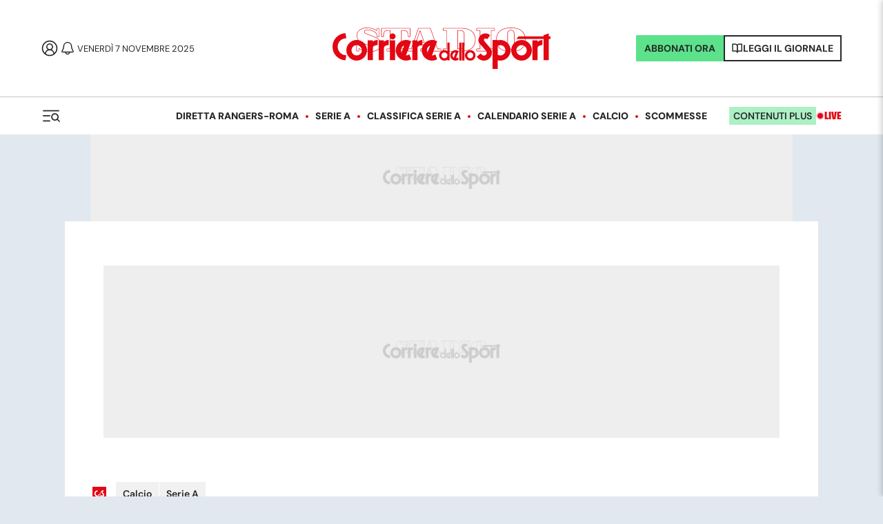

--- FILE ---
content_type: text/css; charset=UTF-8
request_url: https://www.corrieredellosport.it/_next/static/css/bbcedd34236eb392.css
body_size: 4033
content:
.LoginButton_login__DLgGK{cursor:pointer}.LoginButton_wrapper__rwVo6{position:relative}.LoginButton_wrapper__rwVo6 .dialog-open-enter{opacity:0;transform:scale(.9)}.LoginButton_wrapper__rwVo6 .dialog-open-enter-active{opacity:1;transform:translateX(0);transition:opacity .3s,transform .3s}.LoginButton_wrapper__rwVo6 .dialog-open-exit{opacity:1}.LoginButton_wrapper__rwVo6 .dialog-open-exit-active{opacity:0;transform:scale(.9);transition:opacity .3s,transform .3s}.LoginButton_box__nfSfj{position:absolute;top:calc(100% + 10px);left:0;padding:24px 24px 18px;background-color:#fff;box-shadow:0 0 32px rgba(0,0,0,.1);border-radius:4px;font-size:16px;line-height:22px;min-width:240px;z-index:3}.LoginButton_box__nfSfj:before{content:"";position:absolute;top:0;left:12px;width:16px;height:16px;background-color:#fff;transform:translateY(-50%) rotate(45deg)}.LoginButton_box__nfSfj b{font-weight:700}.LoginButton_box__nfSfj hr{margin:.75rem 0}.LoginButton_box__nfSfj a{color:inherit}.LoginButton_box__nfSfj a:hover{text-decoration:underline}.roundSpecial .LoginButton_login__DLgGK{width:28px;height:28px;line-height:28px}.roundSpecial .LoginButton_login__DLgGK svg{width:23px;height:23px}.roundSpecial .LoginButton_box__nfSfj:before{right:6px}.Spacer_spacer_mini__DEeQC{margin-bottom:1.75rem}@media screen and (max-width:1023px){.Spacer_spacer_mini__DEeQC{margin-bottom:.5rem}}.Spacer_spacer_home__U5GM_{background-color:var(--grey-0);margin:0 -40px;padding:20px 40px;border-color:2px solid var(--border-color)}@media screen and (max-width:768px){.Spacer_spacer_home__U5GM_{display:none}}.Spacer_spacer_home__U5GM_ a:hover{text-decoration:none}.Spacer_spacer_small__Wydyr{margin-bottom:1.5rem}@media screen and (max-width:1023px){.Spacer_spacer_small__Wydyr{margin-bottom:1rem}}.Spacer_spacer_medium__4A_gu{margin-bottom:3.375rem}@media screen and (max-width:1023px){.Spacer_spacer_medium__4A_gu{margin-bottom:1.5rem}}.Spacer_spacer_big__GuRMq{margin-bottom:5rem}.Spacer_spacer_big__GuRMq a:hover{text-decoration:none}@media screen and (max-width:1023px){.Spacer_spacer_big__GuRMq{margin-bottom:2.5rem}}.Spacer_spacer_horizontal__o2SJv{margin-top:0}.Spacer_spacer_big-2023__0sqVH{margin-top:1rem}.Spacer_spacer_big-2023__0sqVH a{width:auto!important}.Logo_link__l_LH6 svg{z-index:2;width:316px}.Logo_link__l_LH6 svg.Logo_sponsor__JJWJU{width:120px!important;margin-right:5px}.Logo_link__l_LH6 svg.Logo_big__hpAF_{width:316px;height:60px}.Grid_grid__UYtMz{display:grid;grid-auto-rows:auto}@media screen and (max-width:1024px){.Grid_grid__UYtMz{gap:30px!important}}@media screen and (max-width:480px){.Grid_grid__UYtMz{grid-template-columns:minmax(0,1fr)!important;margin-bottom:30px}}@media screen and (max-width:1023px){.Grid_wrap__H67x0{grid-template-columns:minmax(0,1fr)!important}}.MenuService_menu__C4vQI{position:fixed;top:0;right:100%;bottom:0;transition:transform .35s ease;will-change:transform;z-index:1000}.MenuService_menu__C4vQI.MenuService_open__mq2XZ{box-shadow:10px 4px 20px rgba(0,0,0,.25);transform:translateX(100%)}.MenuService_menu__C4vQI ul{list-style:none;margin:0 0 2rem;padding:1rem;display:flex;flex-direction:column;width:auto;background-color:var(--primary)}.MenuService_menu__C4vQI ul li{color:var(--text-color);font-size:1rem;margin:0 0 .5rem}.MenuService_menu__C4vQI ul li a{color:var(--text-color)}.MenuService_menu__C4vQI ul .MenuService_first__BS2o7{font-size:1.4rem}@media screen and (max-width:1023px){.MenuService_menu__C4vQI{width:100%}}.MenuService_firstCol__Ssra9,.MenuService_secondCol__gikYf{width:546px;background-color:var(--bg);min-height:100%;max-height:100%;overflow:auto}@media screen and (max-width:1023px){.MenuService_firstCol__Ssra9,.MenuService_secondCol__gikYf{width:100%}}.MenuService_firstCol__Ssra9{position:relative;transition:.35s ease;z-index:3;padding:90px 0 50px;background-color:var(--white)}@media screen and (max-width:1023px){.MenuService_firstCol__Ssra9{width:100%}.MenuService_secondColOpen__9SlGF .MenuService_firstCol__Ssra9{transform:translateX(-100%)}}.MenuService_firstCol__Ssra9 span{float:left;margin:1rem 5% .1rem;width:90%}.MenuService_firstCol__Ssra9 span a{padding:15px 0;font-size:14px;line-height:1;color:var(--primary);background-color:var(--white);border:2px solid var(--primary);position:relative;margin-right:.75rem;text-align:center;text-transform:uppercase;display:none;font-weight:700;width:100%}@media screen and (max-width:480px){.MenuService_firstCol__Ssra9 span a{display:block}}.MenuService_firstCol__Ssra9 span a:hover{color:var(--primary);text-decoration:none}.MenuService_secondCol__gikYf{position:absolute;overflow:hidden;z-index:1;top:0;left:100%;transition:transform .35s ease;border-left:2px solid var(--secondary);box-shadow:10px 4px 20px rgba(0,0,0,.25)}.MenuService_secondCol__gikYf.secondLevel-enter{transform:translateX(-100%)}@media screen and (max-width:1023px){.MenuService_secondCol__gikYf.secondLevel-enter{transform:translateX(-100%)}}.MenuService_secondCol__gikYf.secondLevel-enter-active{transform:translateX(0);z-index:2}@media screen and (max-width:1023px){.MenuService_secondCol__gikYf.secondLevel-enter-active{transform:translateX(-100%)}}.MenuService_secondCol__gikYf.secondLevel-exit-active{transform:translateX(-100%);z-index:1}@media screen and (max-width:1023px){.MenuService_secondCol__gikYf.secondLevel-exit-active{transform:translateX(-100%)}}.MenuService_secondCol__gikYf.secondLevel-exit{transform:translateX(-100%)}@media screen and (max-width:1023px){.MenuService_secondCol__gikYf.secondLevel-exit{transform:translateX(-100%)}.MenuService_secondCol__gikYf{width:100%;z-index:1;transform:translateX(-100%);border-left:none}.MenuService_secondCol__gikYf.MenuService_secondColOpen__9SlGF{transform:translateX(-100%);z-index:2}}.MenuService_secondLevel__ocsAU,.MenuService_thirdLevel__UVRsi{padding-top:90px;position:absolute;top:0;bottom:0;right:0;left:0;overflow:auto}.MenuService_thirdLevel__UVRsi{transition:.35s ease;background-color:var(--bg);transform:translateX(100%)}.MenuService_thirdLevel__UVRsi.MenuService_thirdLevelOpen__a0DZZ{transform:translateX(0)}.MenuService_menuHeader__nkTnG{display:flex;padding:0 1.5rem 0 1rem;height:88px;position:absolute;top:0;left:0;right:0;z-index:4;background-color:var(--white);align-items:center}@media screen and (max-width:1023px){.MenuService_menuHeader__nkTnG{padding:1rem;height:68px}}.MenuService_menuTitle__N1SmS{margin:0}@media screen and (max-width:1023px){.MenuService_menuTitle__N1SmS{margin-right:auto}.MenuService_menuTitle__N1SmS svg{width:155px;height:38px}}.MenuService_menuClose__ZFcv3{width:40px;height:40px;padding:14px 9px;display:flex;align-items:center;margin-right:1.5rem;color:var(--grey-3)}@media screen and (max-width:1023px){.MenuService_menuClose__ZFcv3{margin-right:0;order:2}}.MenuService_round__SKcwv{display:inline-block;font-size:15px;font-weight:700;line-height:1;color:#282828;border-radius:18px;position:relative;text-transform:uppercase;height:28px;width:28px;text-align:center;padding:6px 0;margin-left:auto}.MenuService_round__SKcwv:after{content:"";position:absolute;z-index:-1;left:0;top:0;right:0;bottom:0;border-radius:18px;transition:.1s ease-out;background-color:var(--grey-0);box-shadow:0 0 0 5px var(--grey-1);opacity:1}.MenuService_round__SKcwv:hover{text-decoration:none}.MenuService_round__SKcwv:hover:after{opacity:.6}@media screen and (max-width:1023px){.MenuService_round__SKcwv{margin-right:1rem}}.MenuService_innerTitle__VyRqE{font-weight:800;font-size:18px;color:var(--grey-2);margin:2.5rem 0 1.5rem;padding:0}.MenuService_innerTitle__VyRqE:first-child{margin-top:0}@media screen and (max-width:1023px){.MenuService_innerTitle__VyRqE{font-size:16px;clear:both}}.MenuService_searchForm__mkeuJ{display:none}@media screen and (max-width:1023px){.MenuService_searchForm__mkeuJ{display:block}}@media screen and (max-width:480px){.MenuService_searchForm__mkeuJ{margin-bottom:2rem}}.MenuService_searchForm__mkeuJ .MenuService_inputContainer__LBRRQ{background:var(--white);border:1px solid var(--grey-1);box-sizing:border-box;display:flex;align-items:center;color:#fff;padding:.5rem}.MenuService_searchForm__mkeuJ .MenuService_inputContainer__LBRRQ:focus-within{border-color:var(--grey-1)}.MenuService_searchForm__mkeuJ input{border:none;color:#fff;background-color:transparent;display:block;flex:1 1;margin-right:.5rem;font-family:var(--font-c);font-size:18px;line-height:20px;border-radius:0;-moz-appearance:none;-webkit-appearance:none;appearance:none}.MenuService_searchForm__mkeuJ input::placeholder{color:var(--grey-3)}.MenuService_searchForm__mkeuJ input:focus{outline:none}.MenuService_searchForm__mkeuJ input::-webkit-search-cancel-button{-webkit-appearance:none;appearance:none}.MenuService_menuLink__RwMWJ{font-size:14px;line-height:32px;color:var(--white);font-family:var(--font-b);display:flex}.MenuService_menuLink__RwMWJ:hover{color:var(--text-color)}@media screen and (max-width:1023px){.MenuService_menuLink__RwMWJ{font-size:16px}}.MenuService_menuItem__6d3zz{display:block;width:100%;text-align:left;padding:1rem 1.5rem;border-bottom:1px solid var(--grey-4);font-size:16px;line-height:1;white-space:nowrap;overflow:hidden;text-overflow:ellipsis;color:var(--white);font-family:var(--font-b)}li:last-child .MenuService_menuItem__6d3zz{margin-bottom:2rem}.MenuService_menuItem__6d3zz:hover{color:var(--white);background-color:var(--brand);text-decoration:none}@media screen and (max-width:1023px){.MenuService_menuItem__6d3zz{font-size:16px;padding:1rem}}.MenuService_return__j_NZa{display:none}@media screen and (max-width:1023px){.MenuService_return__j_NZa{display:block}}.MenuService_return__j_NZa+.MenuService_innerTitle__VyRqE{margin-top:0}@media screen and (max-width:1023px){.MenuService_return__j_NZa+.MenuService_innerTitle__VyRqE{margin-top:2.5rem}}.MenuService_innerWrap__6p_bK{padding:0 1.5rem}@media screen and (max-width:1023px){.MenuService_innerWrap__6p_bK{padding:0 1rem}}.MenuService_overlay__S_f5k{position:fixed;top:0;left:0;bottom:0;right:0;z-index:999;background-color:var(--text-color);opacity:.5}@keyframes MenuService_fadeIn__XvFjP{0%{opacity:0}to{opacity:.5}}.MenuService_login__7kE2t{display:none;margin:0 0 0 .5rem}@media screen and (max-width:1023px){.MenuService_login__7kE2t{display:block}}.AdUnit_adBox__aNVx9{margin:0 auto}.AdUnit_adBox__aNVx9 span.AdUnit_debug__HdzOk{color:#777;font-size:10px;font-family:Lucida Console,Courier,monospace;padding:3px;position:absolute;z-index:10000;top:0;left:0}.AdUnit_oop__CXBh0{height:0;overflow:visible;position:absolute;top:0;left:0}.AdUnit_stickyPushbar__RhBUX.AdUnit_cds__YrjfK{position:fixed;top:100px;width:1266px;background:#f1f1f1;z-index:9999;text-align:center!important;margin-left:-40px}@media screen and (min-width:2560px) and (max-width:5120px){.AdUnit_stickyPushbar__RhBUX.AdUnit_cds__YrjfK{width:1890px}}@media screen and (max-width:480px){.AdUnit_stickyPushbar__RhBUX.AdUnit_cds__YrjfK{min-width:100%;top:120px}}@media screen and (min-width:1024px){.AdUnit_stickyPushbar__RhBUX.AdUnit_cds__YrjfK{min-width:1018px}}@media screen and (min-width:1366px){.AdUnit_stickyPushbar__RhBUX.AdUnit_cds__YrjfK{min-width:1092px}}@media screen and (min-width:1430px){.AdUnit_stickyPushbar__RhBUX.AdUnit_cds__YrjfK{min-width:1144px}}@media screen and (min-width:1560px){.AdUnit_stickyPushbar__RhBUX.AdUnit_cds__YrjfK{min-width:1248px}}@media screen and (min-width:1690px){.AdUnit_stickyPushbar__RhBUX.AdUnit_cds__YrjfK{min-width:1352px}}@media screen and (min-width:1820px){.AdUnit_stickyPushbar__RhBUX.AdUnit_cds__YrjfK{min-width:1456px}}.AdUnit_stickyPushbar__RhBUX.AdUnit_ts__LAPOR{position:fixed;top:70px;width:100%;background:#ccc;z-index:9999;text-align:center!important;left:0}.AdUnit_sticky__TZSUb{position:sticky;position:-webkit-sticky;top:100px;z-index:9999}.AdUnit_adBox__aNVx9.AdUnit_spot__BPBYn{height:0;width:0;position:relative;overflow:visible}@media (max-width:767px){.AdUnit_mtop__4EjRK.AdUnit_cds__YrjfK{height:100px;display:flex}.AdUnit_stickyPushbar__RhBUX .AdUnit_mtop__4EjRK.AdUnit_cds__YrjfK{margin-top:0}.AdUnit_mtop__4EjRK.AdUnit_cds__YrjfK div{margin:auto}.AdUnit_mtop__4EjRK.AdUnit_ts__LAPOR{margin-top:10px;margin-bottom:10px;height:100px;display:flex}.AdUnit_mtop__4EjRK.AdUnit_ts__LAPOR div{margin:auto}.AdUnit_mbot__IpMZ7{display:block;position:fixed;left:0;bottom:0;z-index:1000;width:100%;height:50px;text-align:center}.AdUnit_mbot_in__FMHet{background-color:var(--ad-bg);width:100%}.AdUnit_homeTop__3ns_e{height:100px;display:flex}.AdUnit_homeTop__3ns_e div{margin:auto}}.AdUnit_placeholder__dyUzc{position:relative;max-width:100%;overflow:visible;justify-content:center;align-items:center;margin:0 auto;display:flex}.AdUnit_placeholder__dyUzc.AdUnit_cds__YrjfK{background:url(https://cdn.corrieredellosport.it/placeholder/corrieredellosport/logo-place-cds.png) no-repeat 50%;background-size:170px;background-color:var(--ad-bg)}.AdUnit_placeholder__dyUzc.AdUnit_ts__LAPOR{background:url(https://cdn.tuttosport.com/placeholder/tuttosport/logo-place-ts.png) no-repeat 50%;background-size:170px;background-color:var(--ad-bg)}.AdUnit_placeholder__dyUzc.AdUnit_mediumrectangle__k3n0H{height:250px;width:300px}.AdUnit_placeholder__dyUzc.AdUnit_skin__xTp4u.AdUnit_ts__LAPOR{height:110px;max-width:1018px}.AdUnit_placeholder__dyUzc.AdUnit_skin__xTp4u.AdUnit_ts__LAPOR img{display:none}.AdUnit_placeholder__dyUzc.AdUnit_bannerpromo__bYcAc{width:300px;min-height:100px;margin-bottom:10px}.AdUnit_placeholder__dyUzc.AdUnit_intro__OVb5g{height:0!important;overflow:visible}.AdUnit_placeholder__dyUzc.AdUnit_intro__OVb5g img{display:none}.AdUnit_placeholder__dyUzc.AdUnit_red__OGCPw{min-height:150px;min-width:200px;background-image:none}@media screen and (max-width:1023px){.AdUnit_placeholder__dyUzc.AdUnit_red__OGCPw{margin-bottom:20px}}@media (min-width:768px){.AdUnit_placeholder__dyUzc.AdUnit_halfpage__BhMZ_,.AdUnit_placeholder__dyUzc.AdUnit_halfpagefull__XocrN{height:600px;width:300px;margin-bottom:10px}.AdUnit_placeholder__dyUzc.AdUnit_skin__xTp4u.AdUnit_cds__YrjfK{height:126px;max-width:1018px}.AdUnit_placeholder__dyUzc.AdUnit_skin__xTp4u.AdUnit_cds__YrjfK img{height:40px!important}.AdUnit_placeholder__dyUzc.AdUnit_pushbar__3c2qq{height:250px;width:980px;display:flex;margin:4rem auto;text-align:center;overflow:visible}.AdUnit_placeholder__dyUzc.AdUnit_pushbar__3c2qq div{margin:auto;background-size:25%!important}.AdUnit_placeholder__dyUzc.AdUnit_mobile__LJkCY{display:none}.AdUnit_placeholder__dyUzc.AdUnit_halfpage__BhMZ_.AdUnit_cds__YrjfK,.AdUnit_placeholder__dyUzc.AdUnit_halfpagefull__XocrN.AdUnit_cds__YrjfK{background:url(https://cdn.corrieredellosport.it/placeholder/corrieredellosport/logo-place-cds.png) no-repeat center 25%;background-size:170px;background-color:var(--ad-bg)}.AdUnit_placeholder__dyUzc.AdUnit_halfpage__BhMZ_.AdUnit_ts__LAPOR,.AdUnit_placeholder__dyUzc.AdUnit_halfpagefull__XocrN.AdUnit_ts__LAPOR{background:url(https://cdn.tuttosport.com/placeholder/tuttosport/logo-place-ts.png) no-repeat center 25%;background-size:170px;background-color:var(--ad-bg)}}@media (max-width:767px){.AdUnit_placeholder__dyUzc.AdUnit_desktop__bceQo{display:none}.AdUnit_placeholder__dyUzc.AdUnit_halfpage__BhMZ_{min-height:250px;margin:2rem 0}.AdUnit_placeholder__dyUzc.AdUnit_halfpagefull__XocrN{min-height:600px}.AdUnit_placeholder__dyUzc.AdUnit_pushbar__3c2qq,.AdUnit_placeholder__dyUzc.AdUnit_skin__xTp4u{display:none}.AdUnit_placeholder__dyUzc.AdUnit_mobile_top__mKunN{height:100px}}.Menu_menu__ReMNG{position:fixed;top:0;right:100%;bottom:0;transition:transform .35s ease;will-change:transform;z-index:100000}.Menu_menu__ReMNG.Menu_open__keYcK{box-shadow:10px 4px 20px rgba(0,0,0,.25);transform:translateX(100%)}.Menu_menu__ReMNG ul{list-style:none;margin:0;padding:0}.Menu_menu__ReMNG ul li{clear:both}@media screen and (max-width:1023px){.Menu_menu__ReMNG{width:100%}}.Menu_firstCol__Quzoj,.Menu_secondCol__im1rQ{width:407px;background-color:var(--white);min-height:100%;max-height:100%;overflow:auto}@media screen and (max-width:1023px){.Menu_firstCol__Quzoj,.Menu_secondCol__im1rQ{width:100%}}.Menu_firstCol__Quzoj{position:relative;transition:.35s ease;z-index:3;padding:8rem 0 2rem}@media screen and (max-width:1023px){.Menu_firstCol__Quzoj{width:100%}.Menu_secondColOpen__9SuNd .Menu_firstCol__Quzoj{transform:translateX(-100%)}}.Menu_firstCol__Quzoj .Menu_innerBottom__rsvFK{display:flex;align-items:flex-start;gap:20px;padding:0 1rem 2rem;justify-content:flex-start}.Menu_firstCol__Quzoj .Menu_innerBottom__rsvFK .Menu_abbonati__SdzPs{display:flex;gap:10px;border:2px solid var(--premium);padding:10px;background-color:var(--premium);align-items:center}.Menu_firstCol__Quzoj .Menu_innerBottom__rsvFK .Menu_abbonati__SdzPs a{color:var(--text-color);text-decoration:none;font-size:14px;font-style:normal;font-weight:700;line-height:100%;text-transform:uppercase}.Menu_firstCol__Quzoj .Menu_innerBottom__rsvFK .Menu_abbonati__SdzPs:hover{text-decoration:none}.Menu_firstCol__Quzoj .Menu_innerBottom__rsvFK .Menu_read__qKOlk{display:flex;gap:10px;border:2px solid var(--text-color);padding:10px;align-items:center}.Menu_firstCol__Quzoj .Menu_innerBottom__rsvFK .Menu_read__qKOlk a{color:var(--text-color);text-decoration:none;font-size:14px;font-style:normal;font-weight:700;line-height:100%;text-transform:uppercase}.Menu_firstCol__Quzoj .Menu_innerBottom__rsvFK .Menu_read__qKOlk:hover{text-decoration:none}.Menu_firstCol__Quzoj span{float:left;margin:2rem 0}.Menu_firstCol__Quzoj span a{padding:10px 12px;font-size:12px;line-height:1;color:var(--white);background-color:var(--primary);position:relative;margin-right:.75rem;text-align:center;text-transform:uppercase;display:none;font-weight:600}@media screen and (max-width:480px){.Menu_firstCol__Quzoj span a{display:block}}.Menu_firstCol__Quzoj span a:hover{color:var(--primary);text-decoration:none}.Menu_secondCol__im1rQ{position:absolute;overflow:hidden;z-index:1;top:0;left:100%;transition:transform .35s ease;box-shadow:10px 4px 20px rgba(0,0,0,.25);border-left:2px solid var(--grey-0)}.Menu_secondCol__im1rQ.secondLevel-enter{transform:translateX(-100%)}@media screen and (max-width:1023px){.Menu_secondCol__im1rQ.secondLevel-enter{transform:translateX(-100%)}}.Menu_secondCol__im1rQ.secondLevel-enter-active{transform:translateX(0);z-index:2}@media screen and (max-width:1023px){.Menu_secondCol__im1rQ.secondLevel-enter-active{transform:translateX(-100%)}}.Menu_secondCol__im1rQ.secondLevel-exit-active{transform:translateX(-100%);z-index:1}@media screen and (max-width:1023px){.Menu_secondCol__im1rQ.secondLevel-exit-active{transform:translateX(-100%)}}.Menu_secondCol__im1rQ.secondLevel-exit{transform:translateX(-100%)}@media screen and (max-width:1023px){.Menu_secondCol__im1rQ,.Menu_secondCol__im1rQ.secondLevel-exit{transform:translateX(-100%)}.Menu_secondCol__im1rQ{width:100%;z-index:1;border-left:none}.Menu_secondCol__im1rQ.Menu_secondColOpen__9SuNd{transform:translateX(-100%);z-index:2}}.Menu_secondLevel__NlJln,.Menu_thirdLevel__QN30e{padding-top:140px;position:absolute;top:0;bottom:0;right:0;left:0;overflow:auto}.Menu_thirdLevel__QN30e{transition:.35s ease;background-color:var(--white);transform:translateX(100%)}.Menu_thirdLevel__QN30e.Menu_thirdLevelOpen__5OCK5{transform:translateX(0)}.Menu_menuHeader__efGGN{display:flex;padding:1.5rem 0 2.5rem;height:auto;position:absolute;top:0;left:0;right:0;z-index:4;align-items:center;background-color:var(--white)}@media screen and (max-width:1023px){.Menu_menuHeader__efGGN{padding:2rem 0}}.Menu_menuTitle___3cPe a{display:block}.Menu_menuTitle___3cPe svg{height:50px}@media screen and (max-width:480px){.Menu_menuTitle___3cPe svg{height:50px;width:280px}}.Menu_menuClose__ExgRX{padding:0;display:flex;align-items:center;margin:0 1em 1em 0}@media screen and (max-width:1023px){.Menu_menuClose__ExgRX{margin-right:0;order:2}}.Menu_round__eFJXV{display:inline-block;font-size:15px;font-weight:700;line-height:1;color:#282828;border-radius:18px;position:relative;text-transform:uppercase;height:28px;width:28px;text-align:center;padding:6px 0;margin-left:auto}.Menu_round__eFJXV:after{content:"";position:absolute;z-index:-1;left:0;top:0;right:0;bottom:0;border-radius:18px;transition:.1s ease-out;background-color:var(--grey-0);box-shadow:0 0 0 5px var(--grey-1);opacity:1}.Menu_round__eFJXV:hover{text-decoration:none}.Menu_round__eFJXV:hover:after{opacity:.6}@media screen and (max-width:1023px){.Menu_round__eFJXV{margin-right:1rem}}.Menu_innerTitle__qLY3a{font-weight:600;font-size:18px;color:var(--grey-2);margin:2.5rem 0 1.5rem;padding:0}.Menu_innerTitle__qLY3a:first-child{margin-top:0}@media screen and (max-width:1023px){.Menu_innerTitle__qLY3a{font-size:16px;clear:both}.Menu_searchForm__a3qlE{display:block}}.Menu_searchForm__a3qlE .Menu_inputContainer__QaElF{background:var(--white);border:2px solid var(--border-color);box-sizing:border-box;border-radius:3px;display:flex;align-items:center;color:#fff;padding:.5rem;margin-bottom:2rem}.Menu_searchForm__a3qlE .Menu_inputContainer__QaElF:focus-within{border-color:var(--grey-1)}.Menu_searchForm__a3qlE input{border:none;color:#fff;background-color:transparent;display:block;flex:1 1;margin-right:.5rem;font-size:18px;line-height:20px;border-radius:0;-moz-appearance:none;-webkit-appearance:none;appearance:none;color:var(--grey-3)}.Menu_searchForm__a3qlE input::placeholder{color:var(--grey-3)}.Menu_searchForm__a3qlE input:focus{outline:none}.Menu_searchForm__a3qlE input::-webkit-search-cancel-button{-webkit-appearance:none;appearance:none}.Menu_menuLink__UZqvH{font-size:18px;line-height:32px;color:var(--text-color);display:flex;font-weight:400}@media screen and (max-width:1023px){.Menu_menuLink__UZqvH{font-size:16px}}.Menu_menuItem__VDSs5{display:flex;width:100%;padding:15px 30px;font-size:20px;color:var(--text-color);position:relative;text-transform:uppercase;font-weight:800;line-height:100%;align-items:center}li:last-child .Menu_menuItem__VDSs5{margin-bottom:2rem}.Menu_menuItem__VDSs5:hover{background-color:var(--grey-0);text-decoration:none}.Menu_menuItem__VDSs5 svg{position:absolute;right:20px}.Menu_return__Rvghi{display:none}@media screen and (max-width:1023px){.Menu_return__Rvghi{display:block}}.Menu_return__Rvghi+.Menu_innerTitle__qLY3a{margin-top:0}@media screen and (max-width:1023px){.Menu_return__Rvghi+.Menu_innerTitle__qLY3a{margin-top:2.5rem}}.Menu_innerWrap__kGQ_w{padding:0 1.5rem}@media screen and (max-width:1023px){.Menu_innerWrap__kGQ_w{padding:0 1rem}}.Menu_overlay__B_Bjb{position:fixed;top:0;left:0;bottom:0;right:0;z-index:999;background-color:var(--text-color);opacity:.5}@keyframes Menu_fadeIn__Q92BE{0%{opacity:0}to{opacity:.5}}.Menu_login__g47m8{display:none;margin:0 0 0 .5rem}@media screen and (max-width:1023px){.Menu_login__g47m8{display:block}}

--- FILE ---
content_type: text/css; charset=utf-8
request_url: https://player.h-cdn.com/svc/cdn/pub/css/widget.css?md5=14051-2ca47f0e
body_size: 4216
content:
@keyframes hola_widget_yslide_top{100%{transform:translateY(-150%)}}@keyframes hola_widget_yslide_bottom{100%{transform:translateY(150%)}}.hola_widget *{box-sizing:border-box;text-decoration:none;line-height:normal}.hola_widget_overlay{z-index:2147483647;display:block;pointer-events:all;position:fixed;top:0;bottom:0;right:0;left:0;background-color:rgba(0,0,0,0.5)}.hola_widget_view{margin:0;padding:0;display:block;background-color:#fff;border:1px solid #ccc}.hola_widget_view_close{position:absolute;cursor:pointer;background-image:url("[data-uri]");background-size:30px 15px;background-position:0 0;background-repeat:no-repeat;width:15px;height:15px;top:10px;right:10px}.hola_widget_view_close:hover{background-position:-15px 0}.hola_widget_title{margin:10px 10px 0 10px;font-size:16px;color:#000}.hola_widget_container{margin:0;padding:0;display:block;overflow:auto}.hola_widget .hola_widget_main{position:relative;width:100%;height:100%;top:0;left:0}.hola_widget_powered{position:absolute;bottom:0;height:14px;width:100%;background-image:-moz-linear-gradient(left, rgba(50,55,60,0) 0,rgba(50,55,60,0.07) 11%,rgba(50,55,60,0.6) 65%,rgba(50,55,60,0.95) 88%,#32373c 100%);background-image:-ms-linear-gradient(left, rgba(50,55,60,0) 0,rgba(50,55,60,0.07) 11%,rgba(50,55,60,0.6) 65%,rgba(50,55,60,0.95) 88%,#32373c 100%);background-image:-o-linear-gradient(left, rgba(50,55,60,0) 0,rgba(50,55,60,0.07) 11%,rgba(50,55,60,0.6) 65%,rgba(50,55,60,0.95) 88%,#32373c 100%);background-image:-webkit-linear-gradient(left, rgba(50,55,60,0) 0,rgba(50,55,60,0.07) 11%,rgba(50,55,60,0.6) 65%,rgba(50,55,60,0.95) 88%,#32373c 100%);background-image:linear-gradient(to right, rgba(50,55,60,0) 0,rgba(50,55,60,0.07) 11%,rgba(50,55,60,0.6) 65%,rgba(50,55,60,0.95) 88%,#32373c 100%)}.hola_widget_powered .hola_widget_powered_info{pointer-events:all;padding-right:5px;float:right;cursor:pointer;height:100%}.hola_widget_powered .hola_widget_powered_text{display:flex;align-items:center;font-size:12px;color:#ddd;font-weight:normal}.hola_widget_powered .hola_widget_powered_text:hover{color:white}.hola_widget_powered .hola_widget_powered_by_logo{background-repeat:no-repeat;background-position:center;background-size:14px;display:inline-block;width:14px;height:14px;margin-right:1px}.hola_widget.hola_widget_rtl .hola_widget_main{direction:rtl}.hola_widget_poster{margin-right:4.1%;display:inline-block;width:36.8%;height:100%;float:left}.hola_widget_poster_img{top:0;left:0;bottom:0;right:0;width:100%;height:100%;background-size:cover;background-repeat:no-repeat;background-position:50% 50%;overflow:hidden}.hola_widget .hola_widget_play_btn{cursor:pointer}.hola_widget .hola_widget_play_btn .hola_preview_icon{visibility:visible;z-index:9999999;position:absolute;fill:#ffffff;stroke:#ffffff}.hola_widget .hola_widget_play_btn .hola_preview_icon .icon-bg{filter:url(#shadow)}.hola_widget_list{font-size:12px}.hola_widget_list_item{display:flex;margin-top:16px;cursor:pointer;position:relative}.hola_widget_list_item_poster_wrap{flex:0 0 40%;max-width:246px}.hola_widget_list_item_poster_wrap .hola_preview_duration_container{display:none}.hola_widget_list_item_poster{position:relative;padding-top:56.25%;display:inline-block;width:100%;max-height:100%}.hola_widget_list_item_poster_img{position:absolute;top:0;left:0;bottom:0;right:0;background-size:cover;background-repeat:no-repeat;background-position:50% 50%;overflow:hidden}.hola_widget_list_item_duration{position:absolute;bottom:0;right:0;color:#fff;background-color:#000;padding:2px 4px;border-radius:2px;margin:0 2px 2px 0;line-height:1}.hola_widget_list_item_description_wrap{overflow:hidden;padding-left:1vw}.hola_widget_list_item_actions{position:absolute;top:-11px;right:0}.hola_widget_list_item_menu{position:absolute;top:-11px;right:0;display:none}.hola_widget_list_item_menu.hola_widget_list_item_menu_visible,.hola_widget_list_item:hover .hola_widget_list_item_menu{display:block}.hola_widget_list_item_menu_btn_wrap{overflow:hidden;border-radius:50%;position:relative}.hola_widget_list_item_menu_btn{background:url("[data-uri]") no-repeat center center;background-size:24px 24px;height:40px;width:40px;opacity:.6;border:none;outline:none;cursor:pointer}.hola_widget_list_item_menu_btn:hover{opacity:1}.hola_widget_list_item_menu_btn:before{content:'';position:absolute;top:50%;left:50%;width:5px;height:5px;background:#e5e5e5;opacity:0;z-index:-1;border-radius:100%;transform:scale(1, 1) translate(-50%);transform-origin:50% 50%}.hola_widget_list_item_menu_btn:focus:not(:active):before{animation:hola_widget_focus_shutter_out 1s ease-out}.hola_widget_list_item_menu ul{position:absolute;list-style:none;margin:0;padding:8px 0;right:0;background-color:#fff;border:none;color:#000;box-shadow:rgba(0,0,0,0.14) 0 2px 2px 0,rgba(0,0,0,0.12) 0 1px 5px 0,rgba(0,0,0,0.2) 0 3px 1px -2px;font-size:108%;display:none}.hola_widget_list_item_menu ul li{white-space:nowrap;line-height:48px;padding:0 16px}.hola_widget_list_item_menu ul li:hover{background-color:#eee}.hola_widget_list_item_title{font-size:150%;color:#111;line-height:1.33;text-overflow:ellipsis;white-space:nowrap;overflow:hidden;padding-right:42px}.hola_widget_list_item_description{font-size:108%;padding-top:8px;margin-bottom:8px;color:#888;line-height:1.33;text-overflow:ellipsis;overflow:hidden}.hola_widget_list_item_meta{display:flex;flex-wrap:wrap}.hola_widget_list_item_meta_item{color:rgba(17,17,17,0.6);font-size:108%}.hola_widget_list_item_meta_item:after{content:'\2022';margin:0 4px}.hola_widget_list_item_meta_item:last-child:after{content:none}a.hola_widget_tile,a.hola_widget_tile:hover{color:white}.hola_widget .hola_widget_tile{color:#fff;position:absolute;cursor:pointer;font-size:11px}.hola_widget .hola_widget_tile .hola_widget_poster{width:100%}.hola_widget .hola_widget_tile .hola_widget_poster.hola_preview_playing .hola_preview_icon{visibility:visible}.hola_widget .hola_widget_tile.hola_widget_play .hola_preview_icon{visibility:visible}.hola_widget .hola_widget_tile.hola_widget_play .hola_widget_info .hola_widget_description{padding:30px 30px 0;font-size:22px}.hola_widget .hola_widget_tile.hola_widget_play .hola_widget_info .hola_widget_duration{position:absolute;margin-top:0;padding:6px 30px 0;font-size:20px}.hola_widget .hola_widget_tile .hola_widget_info{background-image:linear-gradient(to bottom, rgba(12,12,12,0.8) 0,transparent 100px);height:100%;width:100%;position:absolute;display:none;pointer-events:none;overflow:hidden}.hola_widget .hola_widget_tile:hover .hola_widget_info,.hola_widget .hola_widget_tile .hola_widget_info.hola_widget_info_static{display:block}.hola_widget .hola_widget_tile .hola_preview_icon{z-index:9999999;position:absolute}.hola_widget .hola_widget_tile .hola_preview_icon .icon-bg{filter:url(#shadow)}.hola_widget .hola_widget_tile.hola_widget_next_countdown .hola_preview_icon_countdown{z-index:9999999;position:absolute}.hola_widget .hola_widget_tile.hola_widget_next_countdown .hola_preview_icon_countdown .icon-bg{filter:url(#shadow)}.hola_widget .hola_widget_tile.hola_widget_next_countdown .hola_preview_icon_countdown .hola_preview_icon_cancel{display:block;height:auto;width:auto;line-height:normal;margin:0 auto;padding:0 1px;text-align:center;color:#fff;text-shadow:0 0 2px #000;transform-origin:50% 0;font-size:12px;white-space:nowrap;pointer-events:auto}.hola_widget .hola_widget_tile.hola_widget_next_countdown .hola_preview_icon_countdown .hola_preview_icon_cancel:hover{transform:scale(1.1)}.hola_widget .hola_widget_tile.hola_widget_next_countdown:hover .hola_widget_description{display:block;text-overflow:ellipsis;overflow:hidden;white-space:nowrap;max-width:95%}.hola_widget .hola_widget_tile .hola_widget_duration{position:absolute;background-color:#000;padding:2px;opacity:.75;font-weight:500;font-size:100%;right:5px;bottom:5px}.hola_widget .hola_widget_tile .hola_widget_description{display:inline-block;display:-webkit-box;overflow:hidden;text-overflow:ellipsis;max-height:3.6em;line-height:1.2;vertical-align:top;max-width:100%;font-weight:500;margin:0;padding:10px 10px 0;font-size:118%;-webkit-line-clamp:2;-webkit-box-orient:vertical}.hola_widget .hola_widget_tile .hola_widget_views{max-width:100%;margin-top:2px;padding-left:10px}.hola_widget .hola_widget_tile.hola_widget_tile_hover .hola_widget_info{background-image:none}.hola_widget .hola_widget_tile.hola_widget_tile_hover .hola_widget_info .hola_widget_info_top{transform:translateY(0%);animation:hola_widget_yslide_top 1s forwards}.hola_widget .hola_widget_tile.hola_widget_tile_hover .hola_widget_info .hola_widget_duration{transform:translateY(0%);animation:hola_widget_yslide_bottom 1s forwards}.hola_widget .hola_widget_tile.hola_widget_tile_hover .hola_widget_poster .hola_preview_icon{visibility:hidden}.hola_widget .hola_widget_tile.hola_widget_tile_hover .hola_widget_poster .hola_preview_icon.hola_preview_icon_countdown{visibility:visible}@keyframes hola_widget_focus_shutter_out{0%{transform:scale(0, 0);opacity:1}20%{transform:scale(25, 25);opacity:1}100%{opacity:0;transform:scale(40, 40)}}

--- FILE ---
content_type: text/css; charset=utf-8
request_url: https://player.h-cdn.com/svc/cdn/pub/css/playlist.css?md5=25204-04f9a1eb
body_size: 4283
content:
.vjs_custom_button:hover .vjs-button-icon{opacity:1}.vjs_custom_button .vjs-button-icon{opacity:.9;background-repeat:no-repeat;background-position:center;background-size:2.2em}.vjs-ios-skin .vjs_custom_button{width:28px}.vjs-ios-skin .vjs_custom_button .vjs-button-icon{opacity:.75;background-size:16px}@keyframes hola_playlist_xslidein{100%{transform:translateX(0%)}}@keyframes hola_playlist_xslideout{100%{transform:translateX(100%)}}@keyframes hola_playlist_yslidein{100%{transform:translateY(0%)}}@keyframes hola_playlist_yslideout{100%{transform:translateY(100%)}}@keyframes hola_playlist_xyslidein{100%{transform:translate(0%, 0%)}}@keyframes hola_playlist_xyslideout{100%{transform:translate(100%, 100%)}}.hola_playlist{margin:0;padding:0;color:#fff;line-height:1;font-size:14.6px;letter-spacing:-0.2px;position:absolute;overflow:hidden}.hola_playlist:hover .hola_next_suggestion.hola_playlist_wrapper .hola_playlist_overlay{border-color:#fff}.hola_playlist:hover .hola_playlist_overlay{opacity:1}.hola_playlist_overlay{background-color:black;width:100%;height:100%}.hola_playlist_wrapper{position:relative;width:100%;height:100%}.hola_playlist_wrapper.hola_next_suggestion.hola_preview_link_container{font-size:90%}.hola_playlist_wrapper.hola_next_suggestion.hola_preview_link_container .hola_preview_container,.hola_playlist_wrapper.hola_next_suggestion.hola_preview_link_container .hola_playlist_poster{width:45% !important}.hola_playlist_wrapper.hola_next_suggestion.hola_preview_link_container.hola_playlist_min_size .hola_preview_container,.hola_playlist_wrapper.hola_next_suggestion.hola_preview_link_container.hola_playlist_min_size .hola_playlist_poster{width:100% !important}.hola_playlist_wrapper.hola_next_suggestion.hola_preview_link_container .def_width.hola_preview_playing video{width:100% !important}.hola_playlist_wrapper.hola_next_suggestion.hola_preview_link_container .hola_playlist_description{max-width:45.9%}.hola_playlist_wrapper.hola_next_suggestion.hola_preview_link_container .hola_playlist_sec_timer{left:49.2%}.hola_playlist_wrapper.hola_next_suggestion.hola_preview_link_container .hola_hint{display:none}.hola_playlist_powered{position:absolute;bottom:0;height:14px;width:100%;background-image:-moz-linear-gradient(left, rgba(50,55,60,0) 0,rgba(50,55,60,0.07) 11%,rgba(50,55,60,0.6) 65%,rgba(50,55,60,0.95) 88%,#32373c 100%);background-image:-ms-linear-gradient(left, rgba(50,55,60,0) 0,rgba(50,55,60,0.07) 11%,rgba(50,55,60,0.6) 65%,rgba(50,55,60,0.95) 88%,#32373c 100%);background-image:-o-linear-gradient(left, rgba(50,55,60,0) 0,rgba(50,55,60,0.07) 11%,rgba(50,55,60,0.6) 65%,rgba(50,55,60,0.95) 88%,#32373c 100%);background-image:-webkit-linear-gradient(left, rgba(50,55,60,0) 0,rgba(50,55,60,0.07) 11%,rgba(50,55,60,0.6) 65%,rgba(50,55,60,0.95) 88%,#32373c 100%);background-image:linear-gradient(to right, rgba(50,55,60,0) 0,rgba(50,55,60,0.07) 11%,rgba(50,55,60,0.6) 65%,rgba(50,55,60,0.95) 88%,#32373c 100%);opacity:0;transition:opacity 1s ease}.hola_playlist_powered.hola_playlist_active{opacity:1}.hola_playlist_powered .hola_playlist_powered_info{pointer-events:all;padding-right:5px;float:right;cursor:pointer;height:100%}.hola_playlist_powered .hola_playlist_powered_text{display:flex;align-items:center;font-size:12px;color:#ddd;font-weight:normal}.hola_playlist_powered .hola_playlist_powered_text:hover{color:white}.hola_playlist_powered .hola_playlist_powered_by_logo{background-repeat:no-repeat;background-position:center;background-size:14px;display:inline-block;width:14px;height:14px;margin-right:1px}.hola_playlist.hola_playlist_rtl .hola_playlist_bottom{direction:rtl;text-align:right!important;left:initial;right:0}.hola_playlist_video{right:auto !important;bottom:auto !important;transition:width 1s ease, height 1s ease !important;-webkit-transition:width 1s ease, height 1s ease !important}.hola_playlist_x_animation{transform:translateX(0%);animation:hola_playlist_xslideout 1s forwards}.hola_playlist_x_animation.hola_playlist_active{transform:translateX(100%);animation:hola_playlist_xslidein 1s forwards}.hola_playlist_y_animation{transform:translateY(0%);animation:hola_playlist_yslideout 1s forwards}.hola_playlist_y_animation.hola_playlist_active{transform:translateY(100%);animation:hola_playlist_yslidein 1s forwards}.hola_playlist_xy_animation{transform:translate(0%, 0%);animation:hola_playlist_xyslideout 1s forwards}.hola_playlist_xy_animation.hola_playlist_active{transform:translate(100%, 100%);animation:hola_playlist_xyslidein 1s forwards}.hola_playlist_blur{transition:-webkit-filter .5s ease,-mox-filter .5s ease,filter .5s ease}.hola_playlist_active_ppanels .hola_playlist_blur{-webkit-filter:blur(3px);-moz-filter:blur(3px);filter:blur(3px)}.hola_playlist_overlay{position:absolute;left:0;top:0;width:100%;height:100%;background-color:#000;opacity:.92;border:solid 1px #000;box-sizing:border-box}.hola_playlist_sec_timer{position:absolute;top:78%;left:41%;font-size:90%;color:#bbb;opacity:.8}.hola_playlist_sec_timer b{color:#fff}.hola_playlist_main{position:absolute;cursor:pointer;position:relative;border:1px solid rgba(0,0,0,0);box-sizing:border-box;width:100%;height:100%}.hola_playlist_min_size .hola_playlist_poster{width:100%;margin-right:0}.hola_playlist_min_size .hola_playlist_close{background-color:rgba(0,0,0,0.2)}.hola_playlist_poster{margin-right:4.1%;display:inline-block;width:36.8%;height:100%;float:left}.hola_playlist_poster .hola_playlist_poster_img{top:0;left:0;bottom:0;right:0;width:100%;height:100%;background-size:cover;background-repeat:no-repeat;background-position:50% 50%;overflow:hidden}.hola_playlist_dbg_info{display:block;text-align:left;padding:5px;font-size:12px;color:yellow;width:40%;text-shadow:0 0 5px black;font-weight:bold;position:absolute}.hola_playlist.hola_playlist_slide .hola_playlist_anim_tile{transition:left .5s ease}.hola_playlist.hola_playlist_slide .hola_playlist_side_btn{z-index:11;background:black;opacity:.8}.hola_playlist.hola_playlist_slide .hola_playlist_side_btn:hover{opacity:1}.hola_playlist.hola_playlist_slide .hola_playlist_play_btn .hola_playlist_icon{visibility:visible;z-index:9999999;position:absolute;fill:#ffffff;stroke:#ffffff}.hola_playlist.hola_playlist_slide .hola_playlist_play_btn .hola_playlist_icon .icon-bg{filter:url(#shadow)}.hola_playlist.hola_playlist_panel .hola_playlist_main,.hola_playlist.hola_playlist_slide .hola_playlist_main{box-sizing:content-box;text-align:left;border:0}.hola_playlist.hola_playlist_panel .hola_playlist_overlay,.hola_playlist.hola_playlist_slide .hola_playlist_overlay{box-sizing:content-box;background-color:black}.hola_playlist.hola_playlist_panel .hola_playlist_bg,.hola_playlist.hola_playlist_slide .hola_playlist_bg{position:absolute;left:0;top:0;width:100%;height:100%;box-sizing:border-box}.hola_playlist.hola_playlist_panel .hola_playlist_icon,.hola_playlist.hola_playlist_slide .hola_playlist_icon{visibility:hidden}.hola_playlist.hola_playlist_panel .hola_playlist_ptile .hola_playlist_icon,.hola_playlist.hola_playlist_slide .hola_playlist_ptile .hola_playlist_icon{visibility:visible}.hola_playlist.hola_playlist_panel .hola_playlist_vtile .hola_playlist_info,.hola_playlist.hola_playlist_slide .hola_playlist_vtile .hola_playlist_info{display:none}.hola_playlist.hola_playlist_panel .hola_playlist_vtile.hola_playlist_play .hola_playlist_info,.hola_playlist.hola_playlist_slide .hola_playlist_vtile.hola_playlist_play .hola_playlist_info{display:block}.hola_playlist.hola_playlist_panel .hola_playlist_tile .hola_playlist_duration,.hola_playlist.hola_playlist_slide .hola_playlist_tile .hola_playlist_duration{position:static;max-width:100%;padding:0;font-size:14px;background-color:transparent;opacity:1;right:auto;bottom:auto}.hola_playlist.hola_playlist_panel .hola_playlist_tile .hola_playlist_description,.hola_playlist.hola_playlist_slide .hola_playlist_tile .hola_playlist_description{padding:2px 0 0;font-size:16px}.hola_playlist.hola_playlist_panel .hola_playlist_bottom,.hola_playlist.hola_playlist_slide .hola_playlist_bottom{padding:0 16px 16px;position:absolute;left:0;bottom:0;transform:translateY(0%);animation:hola_playlist_yslideout .5s forwards}.hola_playlist.hola_playlist_panel .hola_playlist_bottom .hola_playlist_views,.hola_playlist.hola_playlist_slide .hola_playlist_bottom .hola_playlist_views{font-size:14px;margin-top:0;padding-left:0}.hola_playlist.hola_playlist_panel .hola_playlist_bottom .hola_playlist_views:before,.hola_playlist.hola_playlist_slide .hola_playlist_bottom .hola_playlist_views:before{content:'•';padding:0 3px}.hola_playlist.hola_playlist_panel .hola_playlist_bottom_hint,.hola_playlist.hola_playlist_slide .hola_playlist_bottom_hint{padding:0 2px 2px;position:absolute;bottom:0;text-align:center;margin:0 auto;transform:translateY(100%);animation:hola_playlist_yslideout .5s forwards}.hola_playlist.hola_playlist_panel .hola_playlist_hint_text,.hola_playlist.hola_playlist_slide .hola_playlist_hint_text{font-weight:500}.hola_playlist.hola_playlist_panel .hola_playlist_selected_tile .hola_playlist_pinfo,.hola_playlist.hola_playlist_slide .hola_playlist_selected_tile .hola_playlist_pinfo,.hola_playlist.hola_playlist_panel .hola_playlist_pinfo.hola_playlist_info_static,.hola_playlist.hola_playlist_slide .hola_playlist_pinfo.hola_playlist_info_static,.hola_playlist.hola_playlist_panel .hola_playlist_pinfo:hover,.hola_playlist.hola_playlist_slide .hola_playlist_pinfo:hover{background-image:-moz-linear-gradient(top, rgba(12,12,12,0.8) 0,transparent 20%,transparent 40%,rgba(12,12,12,0.8) 70%);background-image:-ms-linear-gradient(top, rgba(12,12,12,0.8) 0,transparent 20%,transparent 40%,rgba(12,12,12,0.8) 70%);background-image:-o-linear-gradient(top, rgba(12,12,12,0.8) 0,transparent 20%,transparent 40%,rgba(12,12,12,0.8) 70%);background-image:-webkit-linear-gradient(top, rgba(12,12,12,0.8) 0,transparent 20%,transparent 40%,rgba(12,12,12,0.8) 70%);background-image:linear-gradient(to bottom, rgba(12,12,12,0.8) 0,transparent 20%,transparent 40%,rgba(12,12,12,0.8) 70%)}.hola_playlist.hola_playlist_panel .hola_playlist_selected_tile .hola_playlist_pinfo .hola_playlist_bottom,.hola_playlist.hola_playlist_slide .hola_playlist_selected_tile .hola_playlist_pinfo .hola_playlist_bottom,.hola_playlist.hola_playlist_panel .hola_playlist_pinfo.hola_playlist_info_static .hola_playlist_bottom,.hola_playlist.hola_playlist_slide .hola_playlist_pinfo.hola_playlist_info_static .hola_playlist_bottom,.hola_playlist.hola_playlist_panel .hola_playlist_pinfo:hover .hola_playlist_bottom,.hola_playlist.hola_playlist_slide .hola_playlist_pinfo:hover .hola_playlist_bottom{transform:translateY(100%);animation:hola_playlist_yslidein .5s forwards}.hola_playlist.hola_playlist_panel .hola_playlist_selected_tile .hola_playlist_pinfo .hola_playlist_label_rank .hola_playlist_label_type,.hola_playlist.hola_playlist_slide .hola_playlist_selected_tile .hola_playlist_pinfo .hola_playlist_label_rank .hola_playlist_label_type,.hola_playlist.hola_playlist_panel .hola_playlist_pinfo.hola_playlist_info_static .hola_playlist_label_rank .hola_playlist_label_type,.hola_playlist.hola_playlist_slide .hola_playlist_pinfo.hola_playlist_info_static .hola_playlist_label_rank .hola_playlist_label_type,.hola_playlist.hola_playlist_panel .hola_playlist_pinfo:hover .hola_playlist_label_rank .hola_playlist_label_type,.hola_playlist.hola_playlist_slide .hola_playlist_pinfo:hover .hola_playlist_label_rank .hola_playlist_label_type{background-color:black;opacity:.6}.hola_playlist.hola_playlist_panel .hola_playlist_selected_tile .hola_playlist_pinfo .hola_playlist_label_rank .hola_playlist_label_info,.hola_playlist.hola_playlist_slide .hola_playlist_selected_tile .hola_playlist_pinfo .hola_playlist_label_rank .hola_playlist_label_info,.hola_playlist.hola_playlist_panel .hola_playlist_pinfo.hola_playlist_info_static .hola_playlist_label_rank .hola_playlist_label_info,.hola_playlist.hola_playlist_slide .hola_playlist_pinfo.hola_playlist_info_static .hola_playlist_label_rank .hola_playlist_label_info,.hola_playlist.hola_playlist_panel .hola_playlist_pinfo:hover .hola_playlist_label_rank .hola_playlist_label_info,.hola_playlist.hola_playlist_slide .hola_playlist_pinfo:hover .hola_playlist_label_rank .hola_playlist_label_info{visibility:visible;transform:translateX(0%)}.hola_playlist.hola_playlist_panel .hola_playlist_pinfo,.hola_playlist.hola_playlist_slide .hola_playlist_pinfo{height:100%;width:100%;position:absolute;display:block;overflow:hidden}.hola_playlist.hola_playlist_panel .hola_playlist_tile_hover.hola_playlist_mobile .hola_playlist_pinfo,.hola_playlist.hola_playlist_slide .hola_playlist_tile_hover.hola_playlist_mobile .hola_playlist_pinfo{background-image:-moz-linear-gradient(bottom, rgba(12,12,12,0.5) 0,transparent 15%);background-image:-ms-linear-gradient(bottom, rgba(12,12,12,0.5) 0,transparent 15%);background-image:-o-linear-gradient(bottom, rgba(12,12,12,0.5) 0,transparent 15%);background-image:-webkit-linear-gradient(bottom, rgba(12,12,12,0.5) 0,transparent 15%);background-image:linear-gradient(to top, rgba(12,12,12,0.5) 0,transparent 15%)}.hola_playlist.hola_playlist_panel .hola_playlist_tile_hover .hola_playlist_pinfo,.hola_playlist.hola_playlist_slide .hola_playlist_tile_hover .hola_playlist_pinfo{background-image:none}.hola_playlist.hola_playlist_panel .hola_playlist_tile_hover .hola_playlist_pinfo .hola_playlist_label,.hola_playlist.hola_playlist_slide .hola_playlist_tile_hover .hola_playlist_pinfo .hola_playlist_label{transform:translateX(100%)}.hola_playlist.hola_playlist_panel .hola_playlist_tile_hover .hola_playlist_pinfo .hola_playlist_bottom,.hola_playlist.hola_playlist_slide .hola_playlist_tile_hover .hola_playlist_pinfo .hola_playlist_bottom{transform:translateY(0%);animation:hola_playlist_yslideout .5s forwards}.hola_playlist.hola_playlist_panel .hola_playlist_tile_hover .hola_playlist_pinfo .hola_playlist_bottom_hint,.hola_playlist.hola_playlist_slide .hola_playlist_tile_hover .hola_playlist_pinfo .hola_playlist_bottom_hint{transform:translateY(0%);animation:hola_playlist_yslidein .5s forwards}.hola_playlist.hola_playlist_panel .hola_playlist_tile_hover.hola_playlist_next_countdown .hola_playlist_pinfo,.hola_playlist.hola_playlist_slide .hola_playlist_tile_hover.hola_playlist_next_countdown .hola_playlist_pinfo{background-image:-moz-linear-gradient(top, rgba(12,12,12,0.8) 0,transparent 20%,transparent 40%,rgba(12,12,12,0.8) 70%);background-image:-ms-linear-gradient(top, rgba(12,12,12,0.8) 0,transparent 20%,transparent 40%,rgba(12,12,12,0.8) 70%);background-image:-o-linear-gradient(top, rgba(12,12,12,0.8) 0,transparent 20%,transparent 40%,rgba(12,12,12,0.8) 70%);background-image:-webkit-linear-gradient(top, rgba(12,12,12,0.8) 0,transparent 20%,transparent 40%,rgba(12,12,12,0.8) 70%);background-image:linear-gradient(to bottom, rgba(12,12,12,0.8) 0,transparent 20%,transparent 40%,rgba(12,12,12,0.8) 70%)}.hola_playlist.hola_playlist_panel .hola_playlist_label,.hola_playlist.hola_playlist_slide .hola_playlist_label{transition:visibility .5s ease,transform .5s ease,background-color .5s ease;position:absolute;font-weight:bold;font-size:16px;right:0;top:0}.hola_playlist.hola_playlist_panel .hola_playlist_label .hola_playlist_label_type,.hola_playlist.hola_playlist_slide .hola_playlist_label .hola_playlist_label_type,.hola_playlist.hola_playlist_panel .hola_playlist_label .hola_playlist_label_info,.hola_playlist.hola_playlist_slide .hola_playlist_label .hola_playlist_label_info{padding:10px;min-width:60px;display:inline-block;text-align:center}.hola_playlist.hola_playlist_panel .hola_playlist_label.hola_playlist_label_rank .hola_playlist_label_type,.hola_playlist.hola_playlist_slide .hola_playlist_label.hola_playlist_label_rank .hola_playlist_label_type{background-color:#eb0000;opacity:1;z-index:1;position:relative;transition:background-color .5s ease}.hola_playlist.hola_playlist_panel .hola_playlist_label.hola_playlist_label_rank .hola_playlist_label_info,.hola_playlist.hola_playlist_slide .hola_playlist_label.hola_playlist_label_rank .hola_playlist_label_info{visibility:hidden;background-color:#eb0000;transition:visibility .5s ease,transform .5s ease,background-color .5s ease;transform:translateX(100%)}.hola_playlist.hola_playlist_panel .hola_playlist_label.hola_playlist_label_new .hola_playlist_label_type,.hola_playlist.hola_playlist_slide .hola_playlist_label.hola_playlist_label_new .hola_playlist_label_type{background-color:#009cd6;opacity:1}.hola_playlist.hola_playlist_panel .hola_playlist_label.hola_playlist_label_hot .hola_playlist_label_type,.hola_playlist.hola_playlist_slide .hola_playlist_label.hola_playlist_label_hot .hola_playlist_label_type{background-color:#eb0000;opacity:1}.hola_playlist_tile{position:absolute;font-size:11px;color:white}a.hola_playlist_tile,a.hola_playlist_tile:hover{color:white !important}.hola_playlist_tile .hola_playlist_poster{width:100%;height:100%}.hola_playlist_tile .hola_playlist_poster.hola_preview_playing .hola_playlist_icon{visibility:visible}.hola_playlist_tile.hola_playlist_play .hola_playlist_icon{visibility:visible}.hola_playlist_tile.hola_playlist_play .hola_playlist_info .hola_playlist_description{padding:30px 30px 0;font-size:22px}.hola_playlist_tile.hola_playlist_play .hola_playlist_info .hola_playlist_duration{position:absolute;margin-top:0;padding:6px 30px 0;font-size:20px}.hola_playlist_tile.hola_playlist_playing{z-index:9999998;pointer-events:all !important}.hola_playlist_tile .hola_playlist_info{background-image:-moz-linear-gradient(top, rgba(12,12,12,0.8) 0,transparent 100px);background-image:-ms-linear-gradient(top, rgba(12,12,12,0.8) 0,transparent 100px);background-image:-o-linear-gradient(top, rgba(12,12,12,0.8) 0,transparent 100px);background-image:-webkit-linear-gradient(top, rgba(12,12,12,0.8) 0,transparent 100px);background-image:linear-gradient(to bottom, rgba(12,12,12,0.8) 0,transparent 100px);height:100%;width:100%;position:absolute;display:none}.hola_playlist_tile:hover .hola_playlist_info,.hola_playlist_tile .hola_playlist_info_static.hola_playlist_info{display:block}.hola_playlist_tile .hola_playlist_icon{z-index:9999999;position:absolute;fill:#ffffff;stroke:#ffffff}.hola_playlist_tile .hola_playlist_icon .icon-bg{filter:url(#shadow)}.hola_playlist_tile.hola_playlist_next_countdown .hola_playlist_icon_countdown{z-index:9999999;position:absolute}.hola_playlist_tile.hola_playlist_next_countdown .hola_playlist_icon_countdown .icon-bg{filter:url(#shadow)}.hola_playlist_tile.hola_playlist_next_countdown .hola_playlist_icon_cancel{z-index:9999999;position:absolute;display:block;height:auto;width:auto;line-height:normal;margin:0 auto;padding:0 1px;text-align:center;color:#fff;text-shadow:0 0 2px #000;transform-origin:50% 0;font-size:12px;white-space:nowrap;pointer-events:auto;left:50%;transform:translateX(-50%)}.hola_playlist_tile.hola_playlist_next_countdown .hola_playlist_icon_cancel:hover{transform:scale(1.1) translateX(-50%)}.hola_playlist_tile.hola_playlist_next_countdown:hover .hola_playlist_description{display:block;text-overflow:ellipsis;overflow:hidden;white-space:nowrap;max-width:95%}.hola_playlist_tile .hola_playlist_duration{position:absolute;background-color:#000;padding:2px;opacity:.75;font-weight:500;font-size:100%;right:5px;bottom:5px}.hola_playlist_tile .hola_playlist_description{max-width:100%;font-weight:500;margin:0;padding:10px 10px 0;font-size:118%;-webkit-line-clamp:2}.hola_playlist_tile .hola_playlist_views{max-width:100%;margin-top:2px;padding-left:10px}.hola_playlist_watermark_container{position:absolute;top:0;left:0;width:36.8%;height:100%}.hola_playlist_description{display:inline-block;display:-webkit-box;overflow:hidden;text-overflow:ellipsis;max-width:54.1%;max-height:3.6em;line-height:1.2;margin-top:15px;vertical-align:top;-webkit-line-clamp:3;-webkit-box-orient:vertical}.hola_playlist_close{position:absolute;top:2px;right:2px;width:12px;height:12px;cursor:pointer;background-image:url(/svc/cdn/pub/img/playlist_close.png);background-position:0 0}.hola_playlist_close:hover{background-position:-12px 0}.hola_playlist_sugg_btn{transition:visibility .5s ease,opacity .5s ease;visibility:hidden;opacity:0;background-image:url([data-uri]);border-radius:50%;cursor:pointer;pointer-events:all}.hola_playlist_sugg_btn.hola_playlist_active{visibility:visible;opacity:1}.hola_playlist_sugg_btn:hover{opacity:1}.hola_playlist_next_control.hola_playlist_active .hola_playlist_side_btn{visibility:visible;opacity:1}.hola_playlist_next_control .hola_playlist_side_btn{transition:visibility .5s ease,opacity .5s ease;visibility:hidden;opacity:0;border-radius:50%;cursor:pointer;pointer-events:all}.hola_playlist_next_control .hola_playlist_side_btn:hover{opacity:1}.hola_playlist_next_control .hola_playlist_side_btn.hola_playlist_left_btn{background-image:url([data-uri])}.hola_playlist_next_control .hola_playlist_side_btn.hola_playlist_left_btn:hover{background-image:url([data-uri])}.hola_playlist_next_control .hola_playlist_side_btn.hola_playlist_right_btn{background-image:url([data-uri])}.hola_playlist_next_control .hola_playlist_side_btn.hola_playlist_right_btn:hover{background-image:url([data-uri])}.hola_playlist_edit_button{position:absolute;top:35px;right:5px;background-image:url("[data-uri]");width:42px;height:42px;background-size:50%;background-position:center;background-repeat:no-repeat;background-color:rgba(200,200,200,0.3)}.hola_playlist_edit_button:hover{background-color:rgba(200,200,200,0.6)}.hola_playlist_edit_box{position:fixed;top:150px;left:150px;border:1px solid black;padding:5px;background:#e2e2e2;border-radius:4px;width:400px;height:200px;z-index:100}.hola_playlist_edit_box_msg{height:2em}.vjs_watch_next_btn .vjs-button-icon{background-image:url('/svc/cdn/pub/img/watch_next_btn.svg')}

--- FILE ---
content_type: text/css; charset=UTF-8
request_url: https://www.corrieredellosport.it/_next/static/css/8b2dac3a7c8cfd19.css
body_size: 3646
content:
.Section_section__v5j4y.Section_fullWidth__q_l_7{--title-color:var(--text-color);display:flow-root;background-color:var(--team-bg,var(--bg));color:var(--text-color);border:none}@media screen and (max-width:480px){.Section_section__v5j4y.Section_fullWidth__q_l_7{margin-top:20px}}.Section_section__v5j4y aside{margin-bottom:4rem}@media screen and (max-width:768px){.Section_section__v5j4y aside{margin-bottom:0}}.Section_section__v5j4y aside.Section_squadre__FSZRo{margin:10px}.Section_section__v5j4y~.Section_container__HiDeU,.Section_section__v5j4y~.video-foto .Section_section__v5j4y,.video-foto .Section_section__v5j4y{margin:0 -14px;border-bottom:0;border-top:0;padding:1rem;background-color:#282828}.Header_header__vSdFG{flex-direction:column;background-color:var(--white);z-index:100}.Header_header__vSdFG,.Header_header__vSdFG .Header_topBar__fFbqi{display:flex;align-items:center;justify-content:space-between;width:100%;position:relative}.Header_header__vSdFG .Header_topBar__fFbqi{padding:0 60px;min-height:140px;flex-direction:row}.Header_header__vSdFG .Header_topBar__fFbqi .Header_left__n7lG_{display:flex;align-items:center;gap:20px}.Header_header__vSdFG .Header_topBar__fFbqi .Header_center__eUxJb{position:absolute;top:50%;left:50%;transform:translate(-50%,-50%)}.Header_header__vSdFG .Header_topBar__fFbqi .Header_center__eUxJb a{display:block}.Header_header__vSdFG .Header_topBar__fFbqi .Header_right__r2fnY{display:flex;align-items:center;gap:20px}.Header_header__vSdFG .Header_topBar__fFbqi .Header_right__r2fnY .Header_abbonati__EWr1N{display:flex;gap:10px;border:2px solid var(--premium);padding:10px;background-color:var(--premium)}.Header_header__vSdFG .Header_topBar__fFbqi .Header_right__r2fnY .Header_abbonati__EWr1N a{color:var(--text-color);text-decoration:none;font-size:14px;font-style:normal;font-weight:700;line-height:100%;text-transform:uppercase}.Header_header__vSdFG .Header_topBar__fFbqi .Header_right__r2fnY .Header_abbonati__EWr1N:hover{text-decoration:none}.Header_header__vSdFG .Header_topBar__fFbqi .Header_right__r2fnY .Header_read__m4lP1{display:flex;gap:10px;border:2px solid var(--text-color);padding:10px}.Header_header__vSdFG .Header_topBar__fFbqi .Header_right__r2fnY .Header_read__m4lP1 a{color:var(--text-color);text-decoration:none;font-size:14px;font-style:normal;font-weight:700;line-height:100%;text-transform:uppercase}@media screen and (max-width:1024px){.Header_header__vSdFG .Header_topBar__fFbqi .Header_right__r2fnY .Header_read__m4lP1 a{display:none}}.Header_header__vSdFG .Header_topBar__fFbqi .Header_right__r2fnY .Header_read__m4lP1:hover{text-decoration:none}.Header_header__vSdFG .Header_bottomBar__qOw_w{display:flex;align-items:center;justify-content:space-between;width:100%;gap:20px;min-height:55px;border-top:1px solid var(--border-color);position:relative;padding:0 60px}[data-theme=dark] .Header_header__vSdFG .Header_bottomBar__qOw_w{border-top:1px solid var(--border-color-dark)}@media screen and (max-width:1024px){.Header_header__vSdFG .Header_bottomBar__qOw_w{justify-content:flex-start}}.Header_header__vSdFG .Header_bottomBar__qOw_w .Header_left__n7lG_{display:flex;align-items:center;gap:20px}.Header_header__vSdFG .Header_bottomBar__qOw_w .Header_center__eUxJb{position:absolute;top:50%;left:50%;transform:translate(-50%,-50%);display:flex;gap:20px;width:max-content}.Header_header__vSdFG .Header_bottomBar__qOw_w .Header_right__r2fnY{display:flex;align-items:center;gap:20px}@media screen and (max-width:1024px){.Header_header__vSdFG .Header_bottomBar__qOw_w .Header_right__r2fnY{display:none}}.Header_header__vSdFG .Header_bottomBar__qOw_w .Header_right__r2fnY .Header_plus__HBFxp{display:flex;gap:10px;padding:6px;background-color:rgba(91,226,139,.5)}.Header_header__vSdFG .Header_bottomBar__qOw_w .Header_right__r2fnY .Header_plus__HBFxp a{color:var(--text-color);text-decoration:none;font-size:14px;font-style:normal;font-weight:600;text-transform:uppercase;line-height:100%}.Header_header__vSdFG .Header_bottomBar__qOw_w .Header_right__r2fnY .Header_plus__HBFxp:hover{text-decoration:none}.Header_header__vSdFG .Header_bottomBar__qOw_w .Header_right__r2fnY .Header_liveHeader__xoM7m{display:flex;gap:5px;align-items:center}.Header_header__vSdFG .Header_bottomBar__qOw_w .Header_right__r2fnY .Header_liveHeader__xoM7m a{color:var(--primary);font-family:SairaCondensed;font-size:16px;font-style:normal;font-weight:700;line-height:100%;text-transform:uppercase}[data-theme=dark] .Header_header__vSdFG .Header_bottomBar__qOw_w .Header_right__r2fnY .Header_liveHeader__xoM7m a{color:var(--live-primary)}.Header_header__vSdFG .Header_bottomBar__qOw_w .Header_right__r2fnY .Header_liveHeader__xoM7m a:hover{text-decoration:none}.Header_header__vSdFG .Header_pubtime__eMhXD{text-transform:uppercase;font-size:13px;line-height:13px;font-weight:400}@media screen and (max-width:1024px){.Header_header__vSdFG .Header_pubtime__eMhXD{display:none}}@media screen and (max-width:1023px){.Header_header__vSdFG{display:none!important}}.Header_header__vSdFG .Header_customLogo__ebLLZ,.Header_header__vSdFG .Header_partnerLogo__g_c6O{max-height:71px;width:auto}.Header_hotTopicsHide__RbRPU{display:none}@media screen and (max-width:768px){.Header_hotTopicsHide__RbRPU{display:block}}.Header_containerToast__FM5hs{position:fixed;top:0;width:100%;left:0;display:flex;align-items:center;flex-direction:column;animation:Header_slideDown__TmzNF .7s ease-in;z-index:10}@keyframes Header_slideDown__TmzNF{0%{top:-200px}to{top:0}}.Header_contentToast__CR5S7{max-width:450px;background-color:#fff;left:0;display:flex;align-items:center;flex-direction:column;padding:24px;box-shadow:1px 0 10px rgba(0,0,0,.2);border-radius:0 0 4px 4px}.Header_contentToast__CR5S7 .Header_rowLogo__miOb5{display:grid;grid-template-columns:80px auto;grid-column-gap:20px;column-gap:20px;margin-bottom:20px}.Header_contentToast__CR5S7 .Header_rowLogo__miOb5 img{width:100%}.Header_contentToast__CR5S7 p{font-size:15px}.Header_contentToast__CR5S7 .Header_rowChoices__oD7iB{display:flex;align-items:center;justify-content:flex-end;width:100%}.Header_contentToast__CR5S7 .Header_rowChoices__oD7iB .Header_noChoice__z6Ivz{cursor:pointer;font-size:15px;color:#47c072;margin-right:40px}.Header_contentToast__CR5S7 .Header_rowChoices__oD7iB .Header_yesChoice__RjWg1{font-size:15px;cursor:pointer;color:#fff;background-color:#47c072;padding:10px 15px;border-radius:4px;font-weight:700;transition:all .3s}.Header_contentToast__CR5S7 .Header_rowChoices__oD7iB .Header_yesChoice__RjWg1:hover{box-shadow:inset 0 0 0 100px rgba(0,0,0,.2)}.Header_hotTopicsWrapper__dF59D{display:flex;justify-content:center;align-items:center;color:var(--custom-stripes-text,var(--generic));padding:0 14px;margin:0;background:var(--white)}@media screen and (max-width:1024px){.Header_hotTopicsWrapper__dF59D button{display:none}}.Header_hotTopicsWrapper__dF59D li{margin:1rem .5rem 1rem 0;display:block}@media screen and (max-width:768px){.Header_containerToast__FM5hs{display:none!important}}.BaseTemplate_basetemplate__nzDaw{position:relative;background-color:var(--bg-body)}.Loading_browserLoadingContent__B9u3i{text-align:center;height:2em;max-width:100%;margin:auto;padding-top:1em}.Loading_loadingDots__6FRmU{margin-left:-1.5em;opacity:0;-ms-filter:"progid:DXImageTransform.Microsoft.Alpha(Opacity=0)";filter:alpha(opacity=0);animation:Loading_loading-dots-fadein__BgtvO .5s linear forwards}.Loading_loadingDots__6FRmU i{background:#707070;width:1em;height:1em;display:inline-block;vertical-align:middle;background:#e0e0e0;border-radius:50%;margin:0 .125em;animation:Loading_loading-dots-middle-dots__oxyvh .5s linear infinite}.Loading_loadingDots__6FRmU i:first-child{animation:Loading_loading-dots-first-dot__Heqoy .5s linear infinite;opacity:0;-ms-filter:"progid:DXImageTransform.Microsoft.Alpha(Opacity=0)";filter:alpha(opacity=0);transform:translate(-1em)}.Loading_loadingDots__6FRmU i:last-child{animation:Loading_loading-dots-last-dot__SZv5c .5s linear infinite}@keyframes Loading_loading-dots-fadein__BgtvO{to{opacity:1;-ms-filter:none;filter:none}}@keyframes Loading_loading-dots-first-dot__Heqoy{to{transform:translate(1em);opacity:1;-ms-filter:none;filter:none}}@keyframes Loading_loading-dots-middle-dots__oxyvh{to{transform:translate(1em)}}@keyframes Loading_loading-dots-last-dot__SZv5c{to{transform:translate(2em);opacity:0;-ms-filter:"progid:DXImageTransform.Microsoft.Alpha(Opacity=0)";filter:alpha(opacity=0)}}.SmallLink_smallLink__UkLkX{font-size:15px;line-height:2;font-weight:700}.SmallLink_smallLink__UkLkX,.SmallLink_smallLink__UkLkX:hover{color:var(--small-link-color,var(--primary))}.SmallLink_smallLink__UkLkX+.SmallLink_smallLink__UkLkX{margin-left:1rem}@media screen and (min-width:768px){.VideoFloat_apertura__dw34m{min-height:510px}}@media screen and (min-width:1018px){.VideoFloat_apertura__dw34m{min-height:332px}}@media screen and (max-width:1439px){.VideoFloat_apertura__dw34m{min-height:420px}}@media screen and (min-width:1440px){.VideoFloat_apertura__dw34m{min-height:510px}}@media screen and (max-width:480px){.VideoFloat_apertura__dw34m{min-height:0}}.VideoFloat_container__EbEjh{background:#f7fffc;padding:14px 14px 0}.VideoFloat_container__EbEjh h2.VideoFloat_vdg-side-2023__jayPM{border-bottom:0 solid #afffe5}.VideoFloat_container__EbEjh .VideoFloat_videofloat-inline__vF9Za div.VideoFloat_videoTitle__rEG__{flex:1 1}.VideoFloat_container__EbEjh .VideoFloat_videofloat-inline__vF9Za div.VideoFloat_videoTitle__rEG__ h2{border:none}@media screen and (max-width:768px){.VideoFloat_container__EbEjh .VideoFloat_videofloat-inline__vF9Za div{flex-direction:column}}.VideoFloat_container__EbEjh .VideoFloat_videofloat-inline__vF9Za div .VideoFloat_vjs-control-bar__EKy2S{flex-direction:row}.VideoFloat_container__EbEjh .VideoFloat_videofloat-inline__vF9Za div:first-child{flex-direction:column}.VideoFloat_container__EbEjh .VideoFloat_videofloat-inline__vF9Za span.VideoFloat_title__Tj3vV{background:#000;padding:10px;width:100%;display:block;font-weight:700;color:#fff}.VideoFloat_container__EbEjh.VideoFloat_full__k94yO{background:var(--grey-0);padding:0;margin-bottom:2rem}.VideoFloat_container__EbEjh.VideoFloat_full__k94yO .VideoFloat_title__Tj3vV,.VideoFloat_container__EbEjh.VideoFloat_full__k94yO h2{border-bottom:0 solid #afffe5}.VideoFloat_container__EbEjh.VideoFloat_full__k94yO .VideoFloat_videofloat-inline__vF9Za div.VideoFloat_videoTitle__rEG__{flex:1 1}.VideoFloat_container__EbEjh.VideoFloat_full__k94yO .VideoFloat_videofloat-inline__vF9Za div.VideoFloat_videoTitle__rEG__ h2{border:none;padding:20px;font-size:22px;line-height:120%}@media screen and (max-width:480px){.VideoFloat_container__EbEjh.VideoFloat_full__k94yO .VideoFloat_videofloat-inline__vF9Za div.VideoFloat_videoTitle__rEG__ h2{font-size:28px}}@media screen and (max-width:768px){.VideoFloat_container__EbEjh.VideoFloat_full__k94yO .VideoFloat_videofloat-inline__vF9Za div:first-child{text-align:left}}.VideoFloat_container__EbEjh.VideoFloat_full__k94yO .VideoFloat_videofloat-inline__vF9Za span.VideoFloat_title__Tj3vV{background:#000;padding:10px;width:100%;display:block;font-weight:700;color:#fff}.VideoFloat_containerFlex__gHbE4{display:flex;width:100%;gap:0 2rem}@media screen and (max-width:768px){.VideoFloat_containerFlex__gHbE4{display:block}}.VideoFloat_videofloat-floating___RXpY{position:fixed;width:400px!important;height:250px!important;background-color:#333;bottom:85px;right:20px;animation:none 0s ease 0s 1 normal none running!important;z-index:17998}.VideoFloat_videofloat-floating___RXpY h2{border-bottom:0 solid #afffe5!important}.VideoFloat_videofloat-floating___RXpY div.VideoFloat_videoTitle__rEG__{display:none}.VideoFloat_videofloat-floating___RXpY span.VideoFloat_title__Tj3vV{background:#000;padding:10px;width:100%;display:none;font-weight:700;color:#fff}@media screen and (max-width:1023px){.VideoFloat_videofloat-floating___RXpY span.VideoFloat_title__Tj3vV{padding:5px;font-size:.8em}.VideoFloat_videofloat-floating___RXpY{top:66px;width:100%!important;right:0}}.VideoFloat_videofloat-floating___RXpY a.VideoFloat_videofloat-x__flr_p{position:absolute;z-index:17999;bottom:3px;right:5px}@media screen and (max-width:390px){.VideoFloat_videofloat-floating___RXpY a.VideoFloat_videofloat-x__flr_p{bottom:5px}}.VideoFloat_videofloat-floating___RXpY a.VideoFloat_videofloat-x__flr_p span{text-align:center;display:block}.VideoFloat_videofloat-floating___RXpY a.VideoFloat_videofloat-x__flr_p span:before{content:"";background:url(http://cdn.corrieredellosport.it/next/img/close.png);display:inline-block;width:10px;height:10px;background-size:10px 10px;cursor:pointer}.VideoFloat_videofloat-inline__vF9Za{width:100%!important;position:relative;margin:0 auto}.VideoFloat_videofloat-inline__vF9Za div.VideoFloat_videoTitle__rEG__{flex:1 1}.VideoFloat_videofloat-inline__vF9Za span.VideoFloat_title__Tj3vV{background:#000;padding:10px;width:100%;display:block;font-weight:700;color:#fff}.VideoFloat_videoFloatCont__ZLboA{display:flex;height:auto!important}@media screen and (max-width:1023px){.VideoFloat_videoFloatCont__ZLboA{height:auto;margin-bottom:2rem}}@media screen and (max-width:768px){.VideoFloat_videoFloatCont__ZLboA{height:auto;margin-bottom:0}}@media screen and (max-width:480px){.VideoFloat_videoFloatCont__ZLboA{height:auto;margin-bottom:0}}.VideoFloat_videoFloatCont__ZLboA.VideoFloat_side__BCRWK{height:270px;margin-bottom:10px}.VideoFloat_summary__fBouL{font-size:18px;line-height:26px;color:var(--copy-color-light)}@media screen and (max-width:768px){.VideoFloat_summary__fBouL{margin-bottom:0}}.WidgetListinoItem_link__zM_Ib:hover{text-decoration:none}.WidgetListinoItem_carAdWidget__O_WQB{display:flex;flex-direction:column;align-items:center;background-color:#f9f9f9;border-radius:4px;box-shadow:0 4px 8px rgba(0,0,0,.1);overflow:hidden;max-width:320px;margin:20px auto;font-family:var(--font-sans),"Arial",sans-serif;color:var(--ink)}.WidgetListinoItem_carAdWidget__O_WQB:hover{box-shadow:0 6px 12px rgba(0,0,0,.15)}.WidgetListinoItem_carAdWidget__O_WQB .WidgetListinoItem_imageContainer__IwBxp{width:100%;overflow:hidden}.WidgetListinoItem_carAdWidget__O_WQB .WidgetListinoItem_imageContainer__IwBxp .WidgetListinoItem_carImage__738ZR{width:100%;height:auto;object-fit:cover;transition:transform .3s ease}.WidgetListinoItem_carAdWidget__O_WQB .WidgetListinoItem_imageContainer__IwBxp .WidgetListinoItem_carImage__738ZR:hover{transform:scale(1.05)}.WidgetListinoItem_carAdWidget__O_WQB .WidgetListinoItem_carInfo__lr6_K{padding:15px;text-align:center}.WidgetListinoItem_carAdWidget__O_WQB .WidgetListinoItem_carInfo__lr6_K .WidgetListinoItem_carName__AJL41{font-size:1.4rem;font-weight:700;color:#333;margin-bottom:10px}.WidgetListinoItem_carAdWidget__O_WQB .WidgetListinoItem_carInfo__lr6_K .WidgetListinoItem_carPrice__r2195{font-size:1.2rem;color:var(--primary);margin-bottom:15px}.WidgetListinoItem_carAdWidget__O_WQB .WidgetListinoItem_carInfo__lr6_K .WidgetListinoItem_carDetails__d_AKs{list-style:none;padding:0;margin:0 0 15px}.WidgetListinoItem_carAdWidget__O_WQB .WidgetListinoItem_carInfo__lr6_K .WidgetListinoItem_carDetails__d_AKs li{font-size:.9rem;color:#666}.WidgetListinoItem_carAdWidget__O_WQB .WidgetListinoItem_carInfo__lr6_K .WidgetListinoItem_detailsButton__CAKV7{display:inline-block;padding:10px 20px;font-size:1rem;font-weight:700;color:#fff;background-color:var(--primary);text-decoration:none;border-radius:0;transition:background-color .3s ease}.WidgetListinoItem_carAdWidget__O_WQB .WidgetListinoItem_carInfo__lr6_K .WidgetListinoItem_detailsButton__CAKV7:hover{box-shadow:inset 0 0 0 100px rgba(0,0,0,.1)}.WidgetListinoItem_carAdWidgetFull__gh8MM{display:flex;background-color:#f1f1f1;padding:10px;font-family:var(--font-sans);flex-direction:row;gap:15px;border:1px solid #eee;margin-bottom:2rem}@media screen and (max-width:480px){.WidgetListinoItem_carAdWidgetFull__gh8MM{flex-direction:column}}.WidgetListinoItem_carAdWidgetFull__gh8MM .WidgetListinoItem_flexContainer__uwq_r{display:flex;flex-direction:column;width:70%}@media screen and (max-width:480px){.WidgetListinoItem_carAdWidgetFull__gh8MM .WidgetListinoItem_flexContainer__uwq_r{width:100%}}.WidgetListinoItem_carAdWidgetFull__gh8MM .WidgetListinoItem_imageContainer__IwBxp{width:30%;overflow:hidden}.WidgetListinoItem_carAdWidgetFull__gh8MM .WidgetListinoItem_imageContainer__IwBxp .WidgetListinoItem_carImage__738ZR{width:100%;height:auto;object-fit:cover;transition:transform .3s ease}.WidgetListinoItem_carAdWidgetFull__gh8MM .WidgetListinoItem_imageContainer__IwBxp .WidgetListinoItem_carImage__738ZR:hover{transform:scale(1.05)}@media screen and (max-width:480px){.WidgetListinoItem_carAdWidgetFull__gh8MM .WidgetListinoItem_imageContainer__IwBxp{width:100%}}.WidgetListinoItem_carAdWidgetFull__gh8MM .WidgetListinoItem_infoTop__NMXcr{border-bottom:1px solid #f5f6f8;padding-bottom:5px;margin-bottom:10px;display:flex;width:100%;flex-direction:column}@media screen and (max-width:480px){.WidgetListinoItem_carAdWidgetFull__gh8MM .WidgetListinoItem_infoTop__NMXcr{grid-template-columns:1fr}}.WidgetListinoItem_carAdWidgetFull__gh8MM .WidgetListinoItem_infoTop__NMXcr .WidgetListinoItem_infoSx__Y6Lc_{display:flex;flex-direction:column}.WidgetListinoItem_carAdWidgetFull__gh8MM .WidgetListinoItem_infoTop__NMXcr .WidgetListinoItem_infoSx__Y6Lc_ .WidgetListinoItem_infoSxHeader__gGlhH{display:flex;flex-direction:row;font-family:var(--font-sans)}@media screen and (max-width:480px){.WidgetListinoItem_carAdWidgetFull__gh8MM .WidgetListinoItem_infoTop__NMXcr .WidgetListinoItem_infoSx__Y6Lc_ .WidgetListinoItem_infoSxHeader__gGlhH{align-items:center}}.WidgetListinoItem_carAdWidgetFull__gh8MM .WidgetListinoItem_infoTop__NMXcr .WidgetListinoItem_infoSx__Y6Lc_ .WidgetListinoItem_infoSxHeader__gGlhH img{width:60px;height:auto;margin:0 10px 0 0}.WidgetListinoItem_carAdWidgetFull__gh8MM .WidgetListinoItem_infoTop__NMXcr .WidgetListinoItem_infoSx__Y6Lc_ .WidgetListinoItem_infoSxHeader__gGlhH h2{font-family:var(--font-sans);font-size:18px;margin:10px 0 0;line-height:18px}@media screen and (max-width:480px){.WidgetListinoItem_carAdWidgetFull__gh8MM .WidgetListinoItem_infoTop__NMXcr .WidgetListinoItem_infoSx__Y6Lc_ .WidgetListinoItem_infoSxHeader__gGlhH h2{margin:0 0 5px}}.WidgetListinoItem_carAdWidgetFull__gh8MM .WidgetListinoItem_infoTop__NMXcr .WidgetListinoItem_infoSx__Y6Lc_ .WidgetListinoItem_versionName___Xr_n{color:var(--ink);opacity:.5;font-size:14px;margin:5px 0 0;line-height:18px}@media screen and (max-width:480px){.WidgetListinoItem_carAdWidgetFull__gh8MM .WidgetListinoItem_infoTop__NMXcr .WidgetListinoItem_infoSx__Y6Lc_ .WidgetListinoItem_versionName___Xr_n{flex-direction:row;margin-top:0;align-items:center}}.WidgetListinoItem_carAdWidgetFull__gh8MM .WidgetListinoItem_infoTop__NMXcr .WidgetListinoItem_infoSx__Y6Lc_ .WidgetListinoItem_carInfoList__CYIHi{padding:20px 0 0}.WidgetListinoItem_carAdWidgetFull__gh8MM .WidgetListinoItem_infoTop__NMXcr .WidgetListinoItem_infoSx__Y6Lc_ .WidgetListinoItem_carInfoList__CYIHi li{list-style:none;cursor:default;opacity:.5;padding:3px 0;font-weight:400;font-size:14px;letter-spacing:-.25px;border-top:1px solid #d7d7d7;grid-column-gap:20px;display:grid;grid-template-columns:1fr 1fr;align-items:center}.WidgetListinoItem_carAdWidgetFull__gh8MM .WidgetListinoItem_infoTop__NMXcr .WidgetListinoItem_infoDx__lHmrA{display:flex;flex-direction:column;justify-content:space-between;height:100%;margin-top:10px}@media screen and (max-width:480px){.WidgetListinoItem_carAdWidgetFull__gh8MM .WidgetListinoItem_infoTop__NMXcr .WidgetListinoItem_infoDx__lHmrA{flex-direction:row;align-items:center;justify-content:center}}.WidgetListinoItem_carAdWidgetFull__gh8MM .WidgetListinoItem_infoTop__NMXcr .WidgetListinoItem_infoDx__lHmrA .WidgetListinoItem_infoYear__3zCq8{font-size:14px;text-align:right;line-height:14px}.WidgetListinoItem_carAdWidgetFull__gh8MM .WidgetListinoItem_infoTop__NMXcr .WidgetListinoItem_infoDx__lHmrA .WidgetListinoItem_infoPrice__JpPun{font-size:18px;text-align:right;line-height:18px;margin:10px 0}@media screen and (max-width:480px){.WidgetListinoItem_carAdWidgetFull__gh8MM .WidgetListinoItem_infoTop__NMXcr .WidgetListinoItem_infoDx__lHmrA .WidgetListinoItem_infoPrice__JpPun{margin-left:20px}}.WidgetListinoItem_carAdWidgetFull__gh8MM .WidgetListinoItem_infoTop__NMXcr .WidgetListinoItem_infoDx__lHmrA .WidgetListinoItem_infoPrice__JpPun strong{color:var(--primary);font-size:22px;line-height:22px}.WidgetListinoItem_carAdWidgetFull__gh8MM .WidgetListinoItem_infoBottom__2OZ8L{display:flex;align-items:center;flex-direction:row;justify-content:flex-end}@media screen and (max-width:480px){.WidgetListinoItem_carAdWidgetFull__gh8MM .WidgetListinoItem_infoBottom__2OZ8L{display:grid;grid-template-columns:1fr;grid-row-gap:20px;row-gap:20px}}.WidgetListinoItem_carAdWidgetFull__gh8MM .WidgetListinoItem_infoBottom__2OZ8L p{font-size:20px;margin:0 20px 0 0;line-height:18px;text-align:center}@media screen and (max-width:480px){.WidgetListinoItem_carAdWidgetFull__gh8MM .WidgetListinoItem_infoBottom__2OZ8L p{text-align:center;font-size:15px}}.WidgetListinoItem_carAdWidgetFull__gh8MM .WidgetListinoItem_infoBottom__2OZ8L .WidgetListinoItem_detailsButton__CAKV7{display:inline-block;padding:10px 20px;font-size:1.3rem;font-weight:700;color:#fff;background-color:var(--primary);text-decoration:none;border-radius:0;transition:background-color .3s ease;text-align:center;line-height:1.3rem;text-transform:uppercase}.WidgetListinoItem_carAdWidgetFull__gh8MM .WidgetListinoItem_infoBottom__2OZ8L .WidgetListinoItem_detailsButton__CAKV7:hover{box-shadow:inset 0 0 0 100px rgba(0,0,0,.1)}@media screen and (max-width:480px){.WidgetListinoItem_carAdWidgetFull__gh8MM .WidgetListinoItem_infoBottom__2OZ8L .WidgetListinoItem_detailsButton__CAKV7{font-size:1rem}}.ExitPopup_modalContainer__UQo4I{position:fixed;top:0;left:0;bottom:0;right:0;width:100%;height:100vh;background-color:rgba(0,0,0,.5);z-index:100000000}.ExitPopup_modal__4oJEx{background-color:#fff;width:95%;max-width:1000px;margin:72px auto;position:relative;padding:20px}.ExitPopup_modal__4oJEx h3{font-style:normal;font-weight:600;font-size:20px;line-height:22px;text-transform:uppercase;color:#db0219;border-bottom:1px solid #dedede;padding-bottom:20px;max-width:912px;margin:10px auto 20px}

--- FILE ---
content_type: text/css; charset=UTF-8
request_url: https://www.corrieredellosport.it/_next/static/css/f37915e049d772ad.css
body_size: 4381
content:
.Toogle_switch__lv1gl{position:relative;display:inline-block;width:60px;height:34px;margin-bottom:0}.Toogle_switch__lv1gl input{opacity:0;width:0;height:0}.Toogle_slider__JtwJG{position:absolute;cursor:pointer;top:0;left:0;right:0;bottom:0;background-color:#ccc;transition:.4s;border-radius:34px}.Toogle_slider__JtwJG:before{position:absolute;content:"";height:26px;width:26px;left:4px;bottom:4px;background-color:#fff;transition:.4s;border-radius:50%}input:checked+.Toogle_slider__JtwJG{background-color:var(--brand)}input:focus+.Toogle_slider__JtwJG{box-shadow:0 0 1px var(--brand)}input:checked+.Toogle_slider__JtwJG:before{transform:translateX(26px)}.Hamburger_container__ZhFib{padding:0}@media only print{.Hamburger_container__ZhFib{display:none}}.Hamburger_containerWhite__QovgO{width:40px;height:40px;padding:13px 8px;display:flex;align-items:center;color:inherit}@media only print{.Hamburger_containerWhite__QovgO{display:none}}@media screen and (max-width:1023px){.Hamburger_containerWhite__QovgO{position:absolute;right:1rem;top:50%;transform:translateY(-50%);margin-right:0}}.Hamburger_containerWhite__QovgO svg{width:24px;height:14px}.HotTopics_wrapper__wiovi{display:flex;align-items:center}@media screen and (max-width:768px){.HotTopics_wrapper__wiovi{background-color:var(--white);padding:0 20px;position:fixed;top:70px;height:50px;width:100%;border-bottom:2px solid var(--grey-1);margin:0 -20px;justify-content:center}}@media screen and (max-width:480px){.HotTopics_wrapper__wiovi{justify-content:flex-start}}@media screen and (max-width:1023px){.HotTopics_wrapper__wiovi{overflow-x:scroll}.HotTopics_wrapper__wiovi .HotTopics_title__BRomC{display:none}.HotTopics_wrapper__wiovi li a{font-size:.9rem}}.HotTopics_wrapper__wiovi.HotTopics_home__smXR9{display:none}.HotTopics_wrapper__wiovi.HotTopics_tennis__iD4Pp :before{content:"";margin:0}.HotTopics_wrapper__wiovi ul{display:-webkit-inline-box;list-style-type:none;margin:0;padding:0;align-items:center}@media screen and (max-width:1023px){.HotTopics_wrapper__wiovi ul{width:auto;flex-wrap:nowrap}}.HotTopics_wrapper__wiovi ul :before{display:none}.HotTopics_wrapper__wiovi .HotTopics_title__BRomC,.HotTopics_wrapper__wiovi li{display:block;position:relative}.HotTopics_wrapper__wiovi .HotTopics_title__BRomC:last-child,.HotTopics_wrapper__wiovi li:last-child{margin-right:0}.HotTopics_wrapper__wiovi .HotTopics_title__BRomC:not(:last-child):after,.HotTopics_wrapper__wiovi li:not(:last-child):after{content:"";display:inline-block;width:4px;height:4px;background-color:var(--brand);border-radius:50%;margin:0 20px;vertical-align:middle}@media screen and (max-width:1430px){.HotTopics_wrapper__wiovi .HotTopics_title__BRomC:not(:last-child):after,.HotTopics_wrapper__wiovi li:not(:last-child):after{margin:0 10px}}.HotTopics_wrapper__wiovi .HotTopics_title__BRomC,.HotTopics_wrapper__wiovi li a{color:var(--color-ink,#282828);text-align:center;font-size:14px;font-style:normal;font-weight:900;line-height:100%;text-transform:uppercase}.HotTopics_wrapper__wiovi li a{color:var(--text-color);text-decoration:none}.HotTopics_wrapper__wiovi li a.HotTopics_active__AlLqD{color:var(--primary)}.SearchModal_modal__ITJT3{--team-primary-color:#fff;--team-secondary-color:#fff;position:fixed;z-index:9999;top:0;left:0;bottom:0;right:0}.SearchModal_modal__ITJT3:after{content:"";position:absolute;top:0;left:0;bottom:0;right:0;background:var(--brand);opacity:.95;z-index:0;animation:SearchModal_fadeIn__TUL_e .2s ease forwards}.SearchModal_container__no_1_{max-width:1018px;margin:0 auto;padding:0 14px;position:relative;z-index:1;display:flex;flex-direction:column;color:#fff;height:100%}.SearchModal_header__QQ1Pm{padding:1.5rem 0;display:flex;align-items:center;justify-content:space-between}.SearchModal_close__aAvvA{width:40px;height:40px;padding:14px 9px;display:flex;align-items:center;color:#fff}.SearchModal_title__K42JA{font-family:var(--font-h);font-weight:800;font-size:44px;line-height:48px}.SearchModal_form__2rPGQ{flex:1 1;padding:3rem 0}@media screen and (max-width:1023px){.SearchModal_form__2rPGQ{padding:1rem 0}}.SearchModal_inputContainer__FhpE4{display:flex;border-bottom:2px solid #fff;align-items:center;padding:.5rem 0}.SearchModal_inputContainer__FhpE4 input{border:none;color:#fff;background-color:transparent;display:block;flex:1 1;margin-left:.5rem;font-family:var(--font-c);font-size:24px;line-height:32px;border-radius:0;-moz-appearance:none;-webkit-appearance:none;appearance:none}.SearchModal_inputContainer__FhpE4 input::placeholder{color:#fff}.SearchModal_inputContainer__FhpE4 input:focus{outline:none}.SearchModal_inputContainer__FhpE4 input::-webkit-search-cancel-button{-webkit-appearance:none;appearance:none}.SearchModal_footer__6xiI2{--primary:#fff}@keyframes SearchModal_fadeIn__TUL_e{0%{opacity:0}to{opacity:.95}}.HeaderScrolled_sticky__KA5iN{z-index:10000!important;border-bottom:none!important}.HeaderScrolled_wrapper__HuX_M{position:fixed;z-index:100;bottom:100%;left:50%;transform:translate(-50%);transition:transform .35s ease;background-color:#fff;height:70px;width:1436px;max-width:1436px;display:flex;justify-content:space-between;align-items:center;padding:0 20px;border-radius:10px}@media screen and (max-width:1820px){.HeaderScrolled_wrapper__HuX_M{max-width:1436px;width:1436px}}@media screen and (max-width:1690px){.HeaderScrolled_wrapper__HuX_M{max-width:1332px;width:1332px}}@media screen and (max-width:1560px){.HeaderScrolled_wrapper__HuX_M{max-width:1228px;width:1228px}}@media screen and (max-width:1430px){.HeaderScrolled_wrapper__HuX_M{max-width:1124px;width:1124px}}@media screen and (max-width:1366px){.HeaderScrolled_wrapper__HuX_M{max-width:1072px;width:1072px}}@media screen and (max-width:1024px){.HeaderScrolled_wrapper__HuX_M{max-width:998px}}@media screen and (max-width:1023px){.HeaderScrolled_wrapper__HuX_M{max-width:100%;width:100%;height:70px;top:0;border-radius:0;padding:0 0 0 20px}}@media screen and (max-width:480px){.HeaderScrolled_wrapper__HuX_M{height:70px;top:0;border-radius:0;padding:0 20px}}.HeaderScrolled_wrapper__HuX_M.HeaderScrolled_shown__jQjpo{transform:translate(-50%,110%);box-shadow:0 0 10px rgba(0,0,0,.15);bottom:100%}.HeaderScrolled_left__AlWTs{display:flex;align-items:center;z-index:2;gap:20px}.HeaderScrolled_left__AlWTs img{height:30px;margin-left:1rem}.HeaderScrolled_mobileSubscribe__LudsR{margin-right:8px}.HeaderScrolled_mobileWrapper___qzNG{display:none}@media screen and (max-width:1023px){.HeaderScrolled_mobileWrapper___qzNG{margin-right:40px;order:2;display:flex;align-items:center}}@media screen and (max-width:370px){.HeaderScrolled_mobileWrapper___qzNG .HeaderScrolled_mobileSubscribe__LudsR{display:none}}.HeaderScrolled_right__OaBL4{display:flex;align-items:center;position:relative;z-index:2;gap:20px}.HeaderScrolled_right__OaBL4 svg{margin-right:.2rem}@media screen and (max-width:1430px){.HeaderScrolled_right__OaBL4 svg{margin-right:0}}.HeaderScrolled_right__OaBL4 .HeaderScrolled_abbonati__7Bt8L{display:flex;gap:10px;border:2px solid var(--premium);padding:10px;background-color:var(--premium)}@media screen and (max-width:1024px){.HeaderScrolled_right__OaBL4 .HeaderScrolled_abbonati__7Bt8L{display:none}}.HeaderScrolled_right__OaBL4 .HeaderScrolled_abbonati__7Bt8L a{color:var(--text-color);text-decoration:none;font-size:12px;font-style:normal;font-weight:700;line-height:100%;text-transform:uppercase}.HeaderScrolled_right__OaBL4 .HeaderScrolled_abbonati__7Bt8L:hover{text-decoration:none}@media screen and (max-width:480px){.HeaderScrolled_right__OaBL4 .HeaderScrolled_abbonati__7Bt8L{display:none}}.HeaderScrolled_right__OaBL4 .HeaderScrolled_read__GhELL{display:flex;gap:10px;border:2px solid var(--text-color);padding:8px;background-color:var(--white);align-items:center}@media screen and (max-width:1024px){.HeaderScrolled_right__OaBL4 .HeaderScrolled_read__GhELL{display:none}}.HeaderScrolled_right__OaBL4 .HeaderScrolled_read__GhELL a{color:var(--text-color);text-decoration:none;font-size:12px;font-style:normal;font-weight:700;line-height:100%;text-transform:uppercase}@media screen and (max-width:1430px){.HeaderScrolled_right__OaBL4 .HeaderScrolled_read__GhELL a{display:none}}.HeaderScrolled_right__OaBL4 .HeaderScrolled_read__GhELL:hover{text-decoration:none}@media screen and (max-width:480px){.HeaderScrolled_right__OaBL4 .HeaderScrolled_read__GhELL{display:none}}.HeaderScrolled_right__OaBL4 .HeaderScrolled_liveHeader__MCaak{display:flex;gap:5px;align-items:center}.HeaderScrolled_right__OaBL4 .HeaderScrolled_liveHeader__MCaak a{color:var(--primary);font-family:SairaCondensed;font-size:16px;font-style:normal;font-weight:700;line-height:100%;text-transform:uppercase}[data-theme=dark] .HeaderScrolled_right__OaBL4 .HeaderScrolled_liveHeader__MCaak a{color:var(--live-primary)}.HeaderScrolled_right__OaBL4 .HeaderScrolled_liveHeader__MCaak a:hover{text-decoration:none}@media screen and (max-width:768px){.HeaderScrolled_right__OaBL4 .HeaderScrolled_liveHeader__MCaak{display:none}}.HeaderScrolled_title__HaF77{position:absolute;left:50%;top:50%;transform:translate(-50%,-50%)}.HeaderScrolled_title__HaF77 .HeaderScrolled_desktopLogo__3JLJd svg{height:40px;width:163px}.HeaderScrolled_hotTopicsWrapper__VkiLE{display:flex;justify-content:center;background-color:var(--grey-0)}.HeaderScrolled_search__fmZrT{height:40px;width:40px;text-align:center}@media screen and (max-width:480px){.HeaderScrolled_search__fmZrT{display:none}}.HeaderScrolled_search__fmZrT:last-child{margin-right:0}#HeaderScrolled_logoCustom__g8kdk{width:100%;max-height:45px}@media(max-width:480px){#HeaderScrolled_logoCustom__g8kdk{max-width:50%}}.Header_header__vSdFG{flex-direction:column;background-color:var(--white);z-index:100}.Header_header__vSdFG,.Header_header__vSdFG .Header_topBar__fFbqi{display:flex;align-items:center;justify-content:space-between;width:100%;position:relative}.Header_header__vSdFG .Header_topBar__fFbqi{padding:0 60px;min-height:140px;flex-direction:row}.Header_header__vSdFG .Header_topBar__fFbqi .Header_left__n7lG_{display:flex;align-items:center;gap:20px}.Header_header__vSdFG .Header_topBar__fFbqi .Header_center__eUxJb{position:absolute;top:50%;left:50%;transform:translate(-50%,-50%)}.Header_header__vSdFG .Header_topBar__fFbqi .Header_center__eUxJb a{display:block}.Header_header__vSdFG .Header_topBar__fFbqi .Header_right__r2fnY{display:flex;align-items:center;gap:20px}.Header_header__vSdFG .Header_topBar__fFbqi .Header_right__r2fnY .Header_abbonati__EWr1N{display:flex;gap:10px;border:2px solid var(--premium);padding:10px;background-color:var(--premium)}.Header_header__vSdFG .Header_topBar__fFbqi .Header_right__r2fnY .Header_abbonati__EWr1N a{color:var(--text-color);text-decoration:none;font-size:14px;font-style:normal;font-weight:700;line-height:100%;text-transform:uppercase}.Header_header__vSdFG .Header_topBar__fFbqi .Header_right__r2fnY .Header_abbonati__EWr1N:hover{text-decoration:none}.Header_header__vSdFG .Header_topBar__fFbqi .Header_right__r2fnY .Header_read__m4lP1{display:flex;gap:10px;border:2px solid var(--text-color);padding:10px}.Header_header__vSdFG .Header_topBar__fFbqi .Header_right__r2fnY .Header_read__m4lP1 a{color:var(--text-color);text-decoration:none;font-size:14px;font-style:normal;font-weight:700;line-height:100%;text-transform:uppercase}@media screen and (max-width:1024px){.Header_header__vSdFG .Header_topBar__fFbqi .Header_right__r2fnY .Header_read__m4lP1 a{display:none}}.Header_header__vSdFG .Header_topBar__fFbqi .Header_right__r2fnY .Header_read__m4lP1:hover{text-decoration:none}.Header_header__vSdFG .Header_bottomBar__qOw_w{display:flex;align-items:center;justify-content:space-between;width:100%;gap:20px;min-height:55px;border-top:1px solid var(--border-color);position:relative;padding:0 60px}[data-theme=dark] .Header_header__vSdFG .Header_bottomBar__qOw_w{border-top:1px solid var(--border-color-dark)}@media screen and (max-width:1024px){.Header_header__vSdFG .Header_bottomBar__qOw_w{justify-content:flex-start}}.Header_header__vSdFG .Header_bottomBar__qOw_w .Header_left__n7lG_{display:flex;align-items:center;gap:20px}.Header_header__vSdFG .Header_bottomBar__qOw_w .Header_center__eUxJb{position:absolute;top:50%;left:50%;transform:translate(-50%,-50%);display:flex;gap:20px;width:max-content}.Header_header__vSdFG .Header_bottomBar__qOw_w .Header_right__r2fnY{display:flex;align-items:center;gap:20px}@media screen and (max-width:1024px){.Header_header__vSdFG .Header_bottomBar__qOw_w .Header_right__r2fnY{display:none}}.Header_header__vSdFG .Header_bottomBar__qOw_w .Header_right__r2fnY .Header_plus__HBFxp{display:flex;gap:10px;padding:6px;background-color:rgba(91,226,139,.5)}.Header_header__vSdFG .Header_bottomBar__qOw_w .Header_right__r2fnY .Header_plus__HBFxp a{color:var(--text-color);text-decoration:none;font-size:14px;font-style:normal;font-weight:600;text-transform:uppercase;line-height:100%}.Header_header__vSdFG .Header_bottomBar__qOw_w .Header_right__r2fnY .Header_plus__HBFxp:hover{text-decoration:none}.Header_header__vSdFG .Header_bottomBar__qOw_w .Header_right__r2fnY .Header_liveHeader__xoM7m{display:flex;gap:5px;align-items:center}.Header_header__vSdFG .Header_bottomBar__qOw_w .Header_right__r2fnY .Header_liveHeader__xoM7m a{color:var(--primary);font-family:SairaCondensed;font-size:16px;font-style:normal;font-weight:700;line-height:100%;text-transform:uppercase}[data-theme=dark] .Header_header__vSdFG .Header_bottomBar__qOw_w .Header_right__r2fnY .Header_liveHeader__xoM7m a{color:var(--live-primary)}.Header_header__vSdFG .Header_bottomBar__qOw_w .Header_right__r2fnY .Header_liveHeader__xoM7m a:hover{text-decoration:none}.Header_header__vSdFG .Header_pubtime__eMhXD{text-transform:uppercase;font-size:13px;line-height:13px;font-weight:400}@media screen and (max-width:1024px){.Header_header__vSdFG .Header_pubtime__eMhXD{display:none}}@media screen and (max-width:1023px){.Header_header__vSdFG{display:none!important}}.Header_header__vSdFG .Header_customLogo__ebLLZ,.Header_header__vSdFG .Header_partnerLogo__g_c6O{max-height:71px;width:auto}.Header_hotTopicsHide__RbRPU{display:none}@media screen and (max-width:768px){.Header_hotTopicsHide__RbRPU{display:block}}.Header_containerToast__FM5hs{position:fixed;top:0;width:100%;left:0;display:flex;align-items:center;flex-direction:column;animation:Header_slideDown__TmzNF .7s ease-in;z-index:10}@keyframes Header_slideDown__TmzNF{0%{top:-200px}to{top:0}}.Header_contentToast__CR5S7{max-width:450px;background-color:#fff;left:0;display:flex;align-items:center;flex-direction:column;padding:24px;box-shadow:1px 0 10px rgba(0,0,0,.2);border-radius:0 0 4px 4px}.Header_contentToast__CR5S7 .Header_rowLogo__miOb5{display:grid;grid-template-columns:80px auto;grid-column-gap:20px;column-gap:20px;margin-bottom:20px}.Header_contentToast__CR5S7 .Header_rowLogo__miOb5 img{width:100%}.Header_contentToast__CR5S7 p{font-size:15px}.Header_contentToast__CR5S7 .Header_rowChoices__oD7iB{display:flex;align-items:center;justify-content:flex-end;width:100%}.Header_contentToast__CR5S7 .Header_rowChoices__oD7iB .Header_noChoice__z6Ivz{cursor:pointer;font-size:15px;color:#47c072;margin-right:40px}.Header_contentToast__CR5S7 .Header_rowChoices__oD7iB .Header_yesChoice__RjWg1{font-size:15px;cursor:pointer;color:#fff;background-color:#47c072;padding:10px 15px;border-radius:4px;font-weight:700;transition:all .3s}.Header_contentToast__CR5S7 .Header_rowChoices__oD7iB .Header_yesChoice__RjWg1:hover{box-shadow:inset 0 0 0 100px rgba(0,0,0,.2)}.Header_hotTopicsWrapper__dF59D{display:flex;justify-content:center;align-items:center;color:var(--custom-stripes-text,var(--generic));padding:0 14px;margin:0;background:var(--white)}@media screen and (max-width:1024px){.Header_hotTopicsWrapper__dF59D button{display:none}}.Header_hotTopicsWrapper__dF59D li{margin:1rem .5rem 1rem 0;display:block}@media screen and (max-width:768px){.Header_containerToast__FM5hs{display:none!important}}.BaseTemplate_basetemplate__nzDaw{position:relative;background-color:var(--bg-body)}.Row_row__nniio{display:flex;justify-content:space-between;margin-bottom:1rem;column-gap:50px}.Row_row__nniio.Row_containerApertura__4Jsdz{background-color:var(--grey-0);margin:0 -40px;padding:30px 40px}@media screen and (max-width:480px){.Row_row__nniio.Row_containerApertura__4Jsdz{margin:0 -20px;padding:20px}}@media screen and (max-width:1024px){.Row_row__nniio{gap:30px!important}}@media screen and (max-width:1023px){.Row_row__nniio{flex-wrap:wrap}}@media screen and (max-width:768px){.Row_row__nniio{margin:2rem 0}}.Row_row__nniio .Row_firstColumn__NhSRi{flex:1 1 1026px;min-width:1026px}@media screen and (max-width:1820px){.Row_row__nniio .Row_firstColumn__NhSRi{flex:1 1 1026px;min-width:1026px}}@media screen and (max-width:1690px){.Row_row__nniio .Row_firstColumn__NhSRi{flex:0 0 922px;min-width:922px}}@media screen and (max-width:1560px){.Row_row__nniio .Row_firstColumn__NhSRi{flex:0 0 836px;min-width:836px}}@media screen and (max-width:1430px){.Row_row__nniio .Row_firstColumn__NhSRi{flex:0 0 714px;min-width:714px}}@media screen and (max-width:1366px){.Row_row__nniio .Row_firstColumn__NhSRi{flex:0 0 662px;min-width:662px}}@media screen and (max-width:1024px){.Row_row__nniio .Row_firstColumn__NhSRi{flex:1 1 614px;min-width:614px}}@media screen and (max-width:480px){.Row_row__nniio .Row_firstColumn__NhSRi{flex:1 1 100%;min-width:100%}}.Row_row__nniio .Row_firstColumn__NhSRi.Row_opener__MNv39{flex:0 0 1026px;max-width:1026px}@media screen and (max-width:1820px){.Row_row__nniio .Row_firstColumn__NhSRi.Row_opener__MNv39{flex:1 1 1026px;min-width:1026px}}@media screen and (max-width:1690px){.Row_row__nniio .Row_firstColumn__NhSRi.Row_opener__MNv39{flex:0 0 922px;min-width:922px}}@media screen and (max-width:1560px){.Row_row__nniio .Row_firstColumn__NhSRi.Row_opener__MNv39{flex:0 0 836px;min-width:836px}}@media screen and (max-width:1430px){.Row_row__nniio .Row_firstColumn__NhSRi.Row_opener__MNv39{flex:0 0 714px;min-width:714px}}@media screen and (max-width:1366px){.Row_row__nniio .Row_firstColumn__NhSRi.Row_opener__MNv39{flex:0 0 662px;min-width:662px}}@media screen and (max-width:1024px){.Row_row__nniio .Row_firstColumn__NhSRi.Row_opener__MNv39{flex:1 1 614px;min-width:614px}}@media screen and (max-width:480px){.Row_row__nniio .Row_firstColumn__NhSRi.Row_opener__MNv39{flex:1 1 100%;min-width:100%}}.Row_row__nniio .Row_secondColumn__s4E92{width:300px}@media screen and (max-width:768px){.Row_row__nniio .Row_secondColumn__s4E92{width:100%}}.Row_row__nniio.Row_smallerColumn__0Q_M_ .Row_secondColumn__s4E92{padding-left:70px}@media screen and (max-width:1023px){.Row_row__nniio.Row_smallerColumn__0Q_M_ .Row_secondColumn__s4E92{padding-left:0}}.Row_row__nniio.Row_invertedOnMobile__gW_UL .Row_firstColumn__NhSRi{order:1}@media screen and (max-width:1023px){.Row_row__nniio.Row_invertedOnMobile__gW_UL .Row_firstColumn__NhSRi{order:2}}.Row_row__nniio.Row_invertedOnMobile__gW_UL .Row_secondColumn__s4E92{order:2}@media screen and (max-width:1023px){.Row_row__nniio.Row_invertedOnMobile__gW_UL .Row_secondColumn__s4E92{order:1}}.Row_firstColumn__NhSRi>article,.Row_firstColumn__NhSRi>aside,.Row_secondColumn__s4E92>article,.Row_secondColumn__s4E92>aside{margin-bottom:1.5rem}@media screen and (max-width:1023px){.Row_firstColumn__NhSRi>article,.Row_firstColumn__NhSRi>aside,.Row_secondColumn__s4E92>article,.Row_secondColumn__s4E92>aside{margin-bottom:1.5rem}}.Row_firstColumn__NhSRi>article:last-child,.Row_firstColumn__NhSRi>aside:last-child,.Row_secondColumn__s4E92>article:last-child,.Row_secondColumn__s4E92>aside:last-child{margin-bottom:0;border-bottom:0}@media screen and (max-width:1023px){.Row_firstColumn__NhSRi>article:last-child,.Row_firstColumn__NhSRi>aside:last-child,.Row_secondColumn__s4E92>article:last-child,.Row_secondColumn__s4E92>aside:last-child{margin-bottom:0}}@media screen and (max-width:768px){.Row_firstColumn__NhSRi>article:last-child,.Row_firstColumn__NhSRi>aside:last-child,.Row_secondColumn__s4E92>article:last-child,.Row_secondColumn__s4E92>aside:last-child{margin-bottom:0}}@media screen and (min-width:1023px){.Row_sticky__KtzCr{position:sticky;position:-webkit-sticky;top:100px;height:100%}}.Section_section__v5j4y.Section_fullWidth__q_l_7{--title-color:var(--text-color);display:flow-root;background-color:var(--team-bg,var(--bg));color:var(--text-color);border:none}@media screen and (max-width:480px){.Section_section__v5j4y.Section_fullWidth__q_l_7{margin-top:20px}}.Section_section__v5j4y aside{margin-bottom:4rem}@media screen and (max-width:768px){.Section_section__v5j4y aside{margin-bottom:0}}.Section_section__v5j4y aside.Section_squadre__FSZRo{margin:10px}.Section_section__v5j4y~.Section_container__HiDeU,.Section_section__v5j4y~.video-foto .Section_section__v5j4y,.video-foto .Section_section__v5j4y{margin:0 -14px;border-bottom:0;border-top:0;padding:1rem;background-color:#282828}.ExitPopup_modalContainer__UQo4I{position:fixed;top:0;left:0;bottom:0;right:0;width:100%;height:100vh;background-color:rgba(0,0,0,.5);z-index:100000000}.ExitPopup_modal__4oJEx{background-color:#fff;width:95%;max-width:1000px;margin:72px auto;position:relative;padding:20px}.ExitPopup_modal__4oJEx h3{font-style:normal;font-weight:600;font-size:20px;line-height:22px;text-transform:uppercase;color:#db0219;border-bottom:1px solid #dedede;padding-bottom:20px;max-width:912px;margin:10px auto 20px}.Button_button__r_ga_{display:inline-block;padding:10px;font-size:12px;line-height:100%;color:var(--text-color);background-color:var(--grey-0);position:relative;margin-right:5px;font-style:normal;text-align:center;font-weight:900;text-transform:uppercase}@media screen and (max-width:1023px){.Button_button__r_ga_.Button_pagination__18OjG{display:none}}@media screen and (max-width:480px){.Button_button__r_ga_.Button_hideMobile__FSK8E{display:none}}.Button_buttona__pNHWR.Button_LiveHeader__ZxDYW{color:#000}.Button_button__r_ga_.Button_big__i1FFS{font-size:2em}.Button_button__r_ga_:hover{color:var(--white);text-decoration:none;background-color:var(--primary)}.Button_button__r_ga_.Button_active__qmrCj{background-color:var(--primary);border-color:#282828;color:var(--white)}.Button_button__r_ga_.Button_filled___FzKx{color:#fff;background-color:var(--button-color)}.NotificationLayout_wrapper__NtIK5{display:grid}.NotificationLayout_wrapper__NtIK5 h1{font-size:3.5rem;line-height:1.2;font-family:var(--font-h);font-weight:900;letter-spacing:-.03em;margin:.6rem 0 0;color:var(--text-color)}.NotificationLayout_wrapper__NtIK5 button{display:inline-block;padding:6px 8px;font-weight:700;font-size:15px;line-height:1;color:#fff;background-color:var(--brand);border:1px solid var(--brandr);position:relative;font-family:var(--font-c);font-style:normal;text-align:center;letter-spacing:.05em;text-transform:uppercase;border-radius:2px}.NotificationLayout_wrapper__NtIK5 .NotificationLayout_wrapperContainer__lcOjw{display:flex;align-items:center;max-width:40%;margin:40px auto;justify-content:space-around}.NotificationLayout_boxContainer__pHjnZ{margin-top:40px;border:1px solid #efefef;padding:20px}.NotificationLayout_boxContainer__pHjnZ .NotificationLayout_titleBox__lpgqS{text-align:center;font-weight:700;text-transform:uppercase;font-size:30px;margin-bottom:40px;color:var(--brand);border-bottom:1px solid #efefef;padding-bottom:10px}.NotificationLayout_containerBottom__Bx6Tn{font-size:16px;font-weight:700;grid-row-gap:10px;row-gap:10px;margin-top:20px;grid-template-columns:1fr 1fr 1fr 1fr;grid-row-gap:2px;row-gap:2px;display:grid}.NotificationLayout_containerBottom__Bx6Tn .NotificationLayout_label__Z84K6{display:flex;align-items:center;justify-content:flex-start;background-color:#f1f1f1;padding:10px;margin:0 2px 0 0}.NotificationLayout_containerBottom__Bx6Tn .NotificationLayout_label__Z84K6 svg{width:25px;margin:0 15px}.NotificationLayout_containerBottom__Bx6Tn .NotificationLayout_label__Z84K6 span.NotificationLayout_txt__bcZkC{width:100px;text-align:center}.NotificationLayout_containerBottom__Bx6Tn .NotificationLayout_label__Z84K6 .NotificationLayout_logoTeam__u70py{max-width:50px}.NotificationLayout_sticky__96kGH{background-color:#47c072;display:inline-block;font-weight:700;line-height:1;font-size:18px;font-family:var(--font-c);font-style:normal;letter-spacing:.05em;text-transform:uppercase;border-radius:2px;cursor:pointer;bottom:30px;box-shadow:2px 2px 2px #999}.NotificationLayout_response__mdOm4,.NotificationLayout_sticky__96kGH{position:fixed;z-index:9;color:#fff;padding:15px 8px;text-align:center;width:990px}.NotificationLayout_response__mdOm4{bottom:80;font-size:24px;font-weight:600;margin-top:20px}@media(max-width:720px){.NotificationLayout_response__mdOm4,.NotificationLayout_sticky__96kGH{width:auto}.NotificationLayout_wrapperContainer__lcOjw{max-width:90%!important}.NotificationLayout_titleBox__lpgqS{font-size:20px!important}.NotificationLayout_containerBottom__Bx6Tn{grid-template-columns:1fr}}

--- FILE ---
content_type: application/javascript; charset=UTF-8
request_url: https://www.corrieredellosport.it/_next/static/chunks/8454-6d236b1b93de028f.js
body_size: 1119
content:
"use strict";(self.webpackChunk_N_E=self.webpackChunk_N_E||[]).push([[8454],{88454:function(e,t,n){n.d(t,{g:function(){return m}});var a=n(52322),c=n(2784);n(23657);var o=n(31442),r=n(52769),l=n(5632),u=n.n(l);let i=c.createContext();function m(e){let{children:t,...n}=e,m=(0,l.useRouter)(),{hp:s,team:d,contentType:h,fotonews:g,fotoold:p,cat:b,inView:f=!0,id:E,isMediacenter:v,isTestSeedtag:A}=n,w=(0,c.useRef)(),{conf:C}=(0,r.kd)(),{advReady:y}=(0,r.Do)(),k=E||(0,o.Q7)(),x=new o.rT("adc:".concat(k),"#d9d559");new o.rT("adc:".concat(k,":pbjs"),"#ff6699");let _=(e,t)=>{if(document.querySelector("meta[name='ad:".concat(e,"']")))document.querySelector("meta[name='ad:".concat(e,"']")).setAttribute("content",t);else{let n=document.createElement("meta");n.setAttribute("name","ad:".concat(e)),n.setAttribute("content",t),document.getElementsByTagName("head")[0].appendChild(n)}},q=()=>{let{targeting:e}=C.current,t=(0,o.YE)(C.current.targeting,null==window?void 0:window.location.pathname);document.querySelector("meta[name^='ad:']")&&document.querySelectorAll("meta[name^='ad:']").forEach(e=>e.setAttribute("content","")),t.forEach(e=>{let[t,n]=e;_(t,n)}),s&&"true"===s&&_("hp","true"),d&&_("squadra",d.toLowerCase()),d&&["repubblica ceca","portogallo","georgia","tuchia","ucraina","romania","slovacchia","belgio","francia","austria","olanda","polonia","inghilterra","slovenia","serbia","danimarca","albania","italia","croazia","spagna","svizzera","ungheria","scozia","germania"].includes(d.toLowerCase())&&_("eventi","euro2024"),h&&_("type",h),g&&_("foto","test"),p&&_("foto","old"),b&&Object.keys(e).forEach(t=>{b.match(t)&&_(e[t][0],e[t][1])})},S=()=>{let e=(0,o.ZP)(C.current.urlMap),t=null==e?void 0:e.split("/");if(document.querySelector("meta[name^='pbstck_context:']")&&document.querySelectorAll("meta[name^='pbstck_context:']").forEach(e=>{e.remove()}),t.length>0){let e=document.createElement("meta");e.setAttribute("name","pbstck_context:website"),e.setAttribute("content",t[0]),document.getElementsByTagName("head")[0].appendChild(e)}if(2===t.length){let e=document.createElement("meta");e.setAttribute("name","pbstck_context:section"),e.setAttribute("content",t[1]),document.getElementsByTagName("head")[0].appendChild(e)}else if(3===t.length){let e=document.createElement("meta");e.setAttribute("name","pbstck_context:device"),e.setAttribute("content",t[1]),document.getElementsByTagName("head")[0].appendChild(e);let n=document.createElement("meta");n.setAttribute("name","pbstck_context:section"),n.setAttribute("content",t[2]),document.getElementsByTagName("head")[0].appendChild(n)}};return(0,c.useEffect)(()=>{let e=e=>{y(k).then(()=>{x.log("GO"),w.current=!1,q(),S(),window.dispatchEvent(new CustomEvent("admSPAReload"))})};return u().events.on("routeChangeComplete",e),()=>{u().events.off("routeChangeComplete",e)}},[m]),(0,c.useEffect)(()=>{if(x.log(k,"in queue",w.current),!w.current)return w.current=!0,x.log(k,"waiting... visible:".concat(f),k),y(k).then(()=>{x.log("GO"),w.current=!1,0===document.querySelectorAll("meta[name^='pbstck_context:']").length&&(q(),S())}),()=>{}}),f?(0,a.jsx)(a.Fragment,{children:(0,a.jsx)(i.Provider,{value:{},children:t})}):(0,a.jsx)(a.Fragment,{})}}}]);

--- FILE ---
content_type: application/javascript; charset=UTF-8
request_url: https://www.corrieredellosport.it/_next/static/chunks/5527-ac516b72592f1c0e.js
body_size: 2497
content:
(self.webpackChunk_N_E=self.webpackChunk_N_E||[]).push([[5527],{25157:function(e,t,a){"use strict";a.d(t,{Z:function(){return y}});var s=a(52322),r=a(2784),l=a(39097),i=a.n(l),o=a(35544),n=a.n(o),d=a(52034),c=a(92973);let u=(e,t)=>{var a;let s=null==e?void 0:null===(a=e.results)||void 0===a?void 0:a.items.sort((e,a)=>new Date(e.date.dateUTC)>=new Date(a.date.dateUTC)?t?-1:1:t?1:-1).reduce((e,t)=>(e[t.cName]?e[t.cName].push(t):e[t.cName]=[t],e),{});return s},m=e=>{let{team:t,apiResults:a,previous:r=!1}=e;if(a.error)return console.error("NextMatch api error",a.error.statusText),null;let l=u(a,r);return l?(0,s.jsx)("div",{className:n().matches,children:(0,s.jsx)(s.Fragment,{children:Object.keys(l).map(e=>(0,s.jsxs)(s.Fragment,{children:[(0,s.jsx)(i(),{href:"/live/calendario-".concat((0,c.default)(e)),children:(0,s.jsxs)("p",{className:n().competition,children:["Calendario ",e]})}),l[e].map(e=>{var a,l;return(0,s.jsxs)(s.Fragment,{children:[(0,s.jsxs)("p",{className:n().matchDay,children:[e.matchDay,(0,s.jsx)("sup",{children:"a"})," giornata",r?", ".concat(e.date.date):null]}),(0,s.jsx)("div",{role:"grid",children:(0,s.jsx)(i(),{legacyBehavior:!0,href:(0,d.Z)(e),children:(0,s.jsxs)("a",{role:"row",children:[(0,s.jsxs)("div",{role:"cell",children:[(0,s.jsx)("img",{src:"https://omo.akamai.opta.net/image.php?secure=true&h=omo.akamai.opta.net&sport=football&entity=team&description=badges&dimensions=65&id=".concat(null===(a=e.home_team)||void 0===a?void 0:a.replace("t","")),alt:e.home}),e.home_team===t?(0,s.jsx)("b",{children:e.home}):e.home]}),(0,s.jsxs)("div",{role:"cell",children:[(0,s.jsx)("img",{src:"https://omo.akamai.opta.net/image.php?secure=true&h=omo.akamai.opta.net&sport=football&entity=team&description=badges&dimensions=65&id=".concat(null===(l=e.away_team)||void 0===l?void 0:l.replace("t","")),alt:e.away}),e.away_team===t?(0,s.jsx)("b",{children:e.away}):e.away]}),(0,s.jsx)("div",{role:"cell",children:r?(0,s.jsx)(s.Fragment,{children:(0,s.jsxs)("b",{children:[e.home_score," - ",e.away_score]})}):(0,s.jsxs)(s.Fragment,{children:[(0,s.jsx)("b",{children:e.date.time}),(0,s.jsx)("br",{}),e.date.date]})})]})},e.uID)})]})})]}))})}):null};var h=a(95888),p=a.n(h),v=a(90173);let x=e=>{var t,a,s;let r=null==e?void 0:null===(t=e.results)||void 0===t?void 0:t.cName,l=null==e?void 0:null===(a=e.results)||void 0===a?void 0:a.cUid,i=null==e?void 0:null===(s=e.results)||void 0===s?void 0:s.matchDay,o=Object.keys(e.results.items).map(t=>e.results.items[t]).flat(),n=o.reduce((e,t)=>{let a="".concat(t.date.dayOfWeek," ").concat(t.date.date);return e[a]?e[a].push(t):e[a]=[t],e},{});return Object.keys(n).forEach(e=>{n[e]=n[e].reduce((e,t)=>{let a=t.groupName?"Gruppo ".concat(t.groupName):"";return e[a]?e[a].push(t):e[a]=[t],e},{})}),[r,l,i,n]},j=e=>{let{apiResults:t,type:a="results",noLogo:l,LinkComponent:i}=e;if(t.error)return console.error("NextMatchGroup api error",t.error.statusText),null;let[o,n,d,c]=x(t);return(0,s.jsx)(s.Fragment,{children:c?(0,s.jsxs)("aside",{className:p().results,children:["results"===a?(0,s.jsxs)("div",{className:p().header,children:[(0,s.jsx)("b",{children:o}),(0,s.jsxs)("span",{children:[d,(0,s.jsx)("sup",{children:"a"})," giornata"]})]}):null,Object.keys(c).map(e=>(0,s.jsxs)(r.Fragment,{children:[(0,s.jsx)("div",{className:p().date,children:(0,s.jsx)("b",{children:e})}),Object.keys(c[e]).sort().map(t=>(0,s.jsxs)(s.Fragment,{children:[(0,s.jsx)("div",{className:p().date,children:t}),(0,s.jsx)("div",{role:"grid",children:c[e][t].map(e=>(0,s.jsx)(v.Z,{result:e},e.uID))})]}))]},e))]}):null})};var _=a(56745);let g=e=>{var t;let{team:a,apiResults:r,previous:l=!1}=e;return(0,s.jsxs)("aside",{children:[(0,s.jsxs)(_.Z,{size:"small",noMargin:!0,children:[l?"Ultime":"Prossime"," partite"]}),(null==r?void 0:null===(t=r.results)||void 0===t?void 0:t.type)!=="round"&&a?(0,s.jsx)(m,{team:a,apiResults:r,previous:l}):(0,s.jsx)(j,{team:a,apiResults:r,previous:l})]})};var y=g},82907:function(e,t,a){"use strict";var s=a(52322);a(2784);var r=a(28764),l=a(20307);let i=e=>{let{apiResults:t,type:a="results",noLogo:i}=e;return(0,s.jsx)(r.Z,{apiResults:t,type:a,noLogo:i,LinkComponent:l.Z})};t.Z=i},36333:function(e,t,a){"use strict";var s=a(52322);a(2784);let r=e=>{let{style:t}=e;return(0,s.jsx)("svg",{style:{stroke:"currentColor",...t},xmlns:"http://www.w3.org/2000/svg",width:"8",height:"16",viewBox:"0 0 9 14",fill:"none",children:(0,s.jsx)("path",{d:"M1 1L7 7L1 13","stroke-width":"2"})})};t.Z=r},28764:function(e,t,a){"use strict";var s=a(52322),r=a(2784),l=a(95888),i=a.n(l),o=a(90173),n=a(92973);let d=e=>{var t,a,s,r,l;let i=null==e?void 0:null===(t=e.results)||void 0===t?void 0:t.cName,o=null==e?void 0:null===(a=e.results)||void 0===a?void 0:a.cUid,n=null==e?void 0:null===(s=e.results)||void 0===s?void 0:s.matchDay,d=Array.isArray(null==e?void 0:null===(r=e.results)||void 0===r?void 0:r.items)?null==e?void 0:null===(l=e.results)||void 0===l?void 0:l.items.sort((e,t)=>new Date(e.date.dateUTC)>=new Date(t.date.dateUTC)?1:-1).reduce((e,t)=>{let a="".concat(t.date.dayOfWeek," ").concat(t.date.date);return e[a]?e[a].push(t):e[a]=[t],e},{}):null;return[i,o,n,d]},c=e=>{var t;let{apiResults:a,type:l="results",noLogo:c,LinkComponent:u,fullePage:m}=e;if(a.error)return console.error("Results api error",a.error.statusText),null;let[h,p,v,x]=d(a);return x?(0,s.jsx)(s.Fragment,{children:x?(0,s.jsxs)("aside",{className:i().results,children:["results"===l?(0,s.jsxs)("div",{className:i().header,children:[(0,s.jsx)("b",{children:h}),(0,s.jsx)("span",{children:null!==(t=a.results.roundType)&&void 0!==t?t:(0,s.jsxs)(s.Fragment,{children:[v,(0,s.jsx)("sup",{children:"a"})," giornata"]})})]}):null,Object.keys(x).map(e=>(0,s.jsx)(r.Fragment,{children:"calendar"==l?(0,s.jsx)(s.Fragment,{children:x[e].map(t=>(0,s.jsxs)(s.Fragment,{children:[(0,s.jsxs)("div",{className:i().calendarHeading,children:[(0,s.jsx)("div",{className:i().championship,children:t.cName}),(0,s.jsx)("div",{className:i().date,children:e})]}),(0,s.jsx)("div",{role:"grid",children:(0,s.jsx)(o.Z,{result:t},t.uID)})]}))}):(0,s.jsxs)(s.Fragment,{children:[(0,s.jsx)("div",{className:i().date,children:e}),(0,s.jsx)("div",{role:"grid",children:x[e].map(e=>(0,s.jsx)(o.Z,{result:e},e.uID))})]})},e)),"results"===l?(0,s.jsxs)(s.Fragment,{children:[(0,s.jsx)(u,{link:"/live/classifica-".concat((0,n.default)(h)),children:"Classifica"}),("Serie A"===h||"Champions League"===h)&&(0,s.jsx)(u,{link:"/probabili-formazioni/calcio/".concat((0,n.default)(h)),children:"Probabili formazioni"}),m&&(0,s.jsx)(u,{link:"/live/classifica-marcatori-".concat((0,n.default)(h)),children:"Marcatori"})]}):null]}):null}):null};t.Z=c},90173:function(e,t,a){"use strict";var s=a(52322);a(2784);var r=a(39097),l=a.n(r),i=a(41658),o=a.n(i),n=a(52034);let d=e=>{var t,a,r,i,d,c,u,m;let{result:h}=e,p=/[a-z]/i,v=(null===(t=h.status)||void 0===t?void 0:t.resultType)==="PenaltyShootout"?Number.parseInt(h.home_score,10)+Number.parseInt(h.status.home_shootoutscore,10):null,x=(null===(a=h.status)||void 0===a?void 0:a.resultType)==="PenaltyShootout"?Number.parseInt(h.away_score,10)+Number.parseInt(h.status.away_shootoutscore,10):null;return(0,s.jsx)(l(),{legacyBehavior:!0,href:(0,n.Z)(h),children:(0,s.jsxs)("a",{role:"row",className:o().row,children:[(0,s.jsxs)("div",{role:"cell",children:[(0,s.jsx)("img",{width:"25",height:"25",src:(null==p?void 0:p.test(null===(r=h.home_team)||void 0===r?void 0:r.replace("t","")))?"http://omo.akamai.opta.net/image.php?h=omo.akamai.opta.net&sport=football&entity=team&description=badges&dimensions=65&id=".concat(h.home_team):"https://omo.akamai.opta.net/image.php?secure=true&h=omo.akamai.opta.net&sport=football&entity=team&description=badges&dimensions=65&id=".concat(null===(i=h.home_team)||void 0===i?void 0:i.replace("t","")),alt:h.home}),h.home]}),(0,s.jsx)("div",{role:"cell",children:(null==h?void 0:null===(d=h.status)||void 0===d?void 0:d.resultType)==="Postponed"?(0,s.jsx)("div",{style:{color:"#f26e1e"},children:"Rinviata"}):"PreMatch"!==h.period&&"Fixture"!==h.period||h.home_score?x&&v?(0,s.jsxs)(s.Fragment,{children:["".concat(v," - ").concat(x),(0,s.jsx)("span",{className:o().penalty,children:"(dcr)"})]}):"".concat(null==h?void 0:h.home_score," - ").concat(null==h?void 0:h.away_score):(0,s.jsx)("time",{dateTime:h.date.dateUTC,className:o().hour,children:(null===(c=h.date.time)||void 0===c?void 0:c.length)>5?h.date.time.replace(":00",""):h.date.time})}),(0,s.jsxs)("div",{role:"cell",children:[h.away,(0,s.jsx)("img",{src:p.test(null===(u=h.home_team)||void 0===u?void 0:u.replace("t",""))?"http://omo.akamai.opta.net/image.php?h=omo.akamai.opta.net&sport=football&entity=team&description=badges&dimensions=65&id=".concat(h.away_team):"https://omo.akamai.opta.net/image.php?secure=true&h=omo.akamai.opta.net&sport=football&entity=team&description=badges&dimensions=65&id=".concat(null===(m=h.away_team)||void 0===m?void 0:m.replace("t","")),alt:h.away})]})]})},h.home)};t.Z=d},35544:function(e){e.exports={competition:"NextMatch_competition__aZC7O",matchDay:"NextMatch_matchDay__VyWoV",matches:"NextMatch_matches__BENAJ"}},95888:function(e){e.exports={results:"Results_results__dnkFY",header:"Results_header__hdydN",date:"Results_date__xk4H2",calendarHeading:"Results_calendarHeading__RmabH"}},41658:function(e){e.exports={row:"ResultsRow_row__Is4Wf",offset:"ResultsRow_offset__rQqVL",time:"ResultsRow_time__UFvit",penalty:"ResultsRow_penalty__pT2bY"}}}]);

--- FILE ---
content_type: application/javascript; charset=UTF-8
request_url: https://www.corrieredellosport.it/_next/static/chunks/9356-02d64cac3f2cd39a.js
body_size: 2808
content:
(self.webpackChunk_N_E=self.webpackChunk_N_E||[]).push([[9356],{90013:function(e,t,i){"use strict";i.d(t,{Z:function(){return h}});var l=i(52322),n=i(2784),o=i(30028),a=i(58817),s=i(28020),r=i(48802),d=i.n(r),c=i(17373),u=i(47394),m=i(56745);i(39097),i(72779),i(92131),i(14639),i(47516),i(13572),i(71081);var p=i(92973);let v=e=>{let{big:t=0,small:i=0,news:r,title:v,titleSize:h,titleColor:f,links:x,side:y,special:_,rssRefresh:g,conti:j,size:w,premium:Z,isScommesse:S,template:N,titleZone:z,layoutOriginal:b}=e,[L,F]=(0,n.useState)(r);async function A(){var e;let t=j?await (0,a.Z)({site:j,rows:w||1}):Z?await (0,s.Z)({rows:Z}):await (0,o.Z)({cat:null===(e=g.slug)||void 0===e?void 0:e.substr(5),rows:null==r?void 0:r.length});t.error||F(t.contents)}return((0,n.useEffect)(()=>{g?A():F(r)},[r]),"photo_rss_giorno"===b)?(0,l.jsx)(l.Fragment,{children:r.map((e,t)=>(0,l.jsx)(c.Z,{size:"big-2025",article:e,galleryDg:!0},t))}):"news_rss_vaschetta_1_3_2"===b?(0,l.jsxs)(l.Fragment,{children:[v&&!_?(0,l.jsx)(m.Z,{size:h||null,links:x,color:f,premium:Z,children:v}):null,t>0&&L.slice(0,1).map((e,t)=>{if("Articolo"===e.type||"Foto"===e.type||"Video"===e.type||"Lancio"===e.type){var i,n;return(0,l.jsx)(c.Z,{utm:(null==z?void 0:z.type)==="headerNews"&&"primo-piano"===(0,p.default)(null==z?void 0:null===(i=z.data)||void 0===i?void 0:i.title)?"?".concat((0,p.default)(null==z?void 0:null===(n=z.data)||void 0===n?void 0:n.title)):"",isScommesse:S,className:d().homeArticle,article:e,size:"big-2025",showSummary:!0,conti:j},e.id)}}),t>1&&(0,l.jsx)(u.Z,{columns:"minmax(0, 1fr) minmax(0, 1fr)",hgutter:"40px",children:L.slice(1,3).map((e,t)=>{var i,n;if("Articolo"===e.type||"Foto"===e.type||"Video"===e.type||"Lancio"===e.type)return(0,l.jsx)(c.Z,{utm:(null==z?void 0:z.type)==="headerNews"&&"primo-piano"===(0,p.default)(null==z?void 0:null===(i=z.data)||void 0===i?void 0:i.title)?"?".concat((0,p.default)(null==z?void 0:null===(n=z.data)||void 0===n?void 0:n.title)):"",isScommesse:S,article:e,size:"medium-2025",conti:j},e.id)})}),i>0&&(0,l.jsx)(u.Z,{columns:"minmax(0, 1fr) minmax(0, 1fr) minmax(0, 1fr)",hgutter:"40px",children:L.slice(3).map((e,t)=>{var i,n;if("Articolo"===e.type||"Foto"===e.type||"Video"===e.type||"Lancio"===e.type)return(0,l.jsx)(c.Z,{utm:(null==z?void 0:z.type)==="headerNews"&&"primo-piano"===(0,p.default)(null==z?void 0:null===(i=z.data)||void 0===i?void 0:i.title)?"?".concat((0,p.default)(null==z?void 0:null===(n=z.data)||void 0===n?void 0:n.title)):"",isScommesse:S,article:e,size:"small-2025",conti:j},e.id)})})]}):"news_rss_vaschetta_1_3"===b||"news_rss_plus_vaschetta"===b?(0,l.jsxs)(l.Fragment,{children:[v&&!_?(0,l.jsx)(m.Z,{size:h||null,links:x,color:f,premium:Z,children:v}):null,L.length>0&&L.slice(0,1).map((e,t)=>{if("Articolo"===e.type||"Foto"===e.type||"Video"===e.type||"Lancio"===e.type){var i,n;return(0,l.jsx)(c.Z,{utm:(null==z?void 0:z.type)==="headerNews"&&"primo-piano"===(0,p.default)(null==z?void 0:null===(i=z.data)||void 0===i?void 0:i.title)?"?".concat((0,p.default)(null==z?void 0:null===(n=z.data)||void 0===n?void 0:n.title)):"",isScommesse:S,className:d().homeArticle,article:e,size:"big-2025",showSummary:!0,conti:j},e.id)}}),L.length>1&&(0,l.jsx)(u.Z,{columns:"minmax(0, 1fr) minmax(0, 1fr) minmax(0, 1fr)",hgutter:"40px",children:L.slice(1,L.length).map((e,t)=>{var i,n;if("Articolo"===e.type||"Foto"===e.type||"Video"===e.type||"Lancio"===e.type)return(0,l.jsx)(c.Z,{utm:(null==z?void 0:z.type)==="headerNews"&&"primo-piano"===(0,p.default)(null==z?void 0:null===(i=z.data)||void 0===i?void 0:i.title)?"?".concat((0,p.default)(null==z?void 0:null===(n=z.data)||void 0===n?void 0:n.title)):"",isScommesse:S,article:e,size:"small-2025",conti:j},e.id)})})]}):"news_rss_media"===b?(0,l.jsxs)(l.Fragment,{children:[v&&!_?(0,l.jsx)(m.Z,{size:h||null,links:x,color:f,premium:Z,children:v}):null,L.length>1&&(0,l.jsx)(u.Z,{columns:"minmax(0, 1fr) minmax(0, 1fr) minmax(0, 1fr)",hgutter:"40px",children:L.slice(0,L.length).map((e,t)=>{var i,n;if("Articolo"===e.type||"Foto"===e.type||"Video"===e.type||"Lancio"===e.type)return(0,l.jsx)(c.Z,{utm:(null==z?void 0:z.type)==="headerNews"&&"primo-piano"===(0,p.default)(null==z?void 0:null===(i=z.data)||void 0===i?void 0:i.title)?"?".concat((0,p.default)(null==z?void 0:null===(n=z.data)||void 0===n?void 0:n.title)):"",isScommesse:S,article:e,size:"small-2025",conti:j},e.id)})})]}):"news_rss_small"===b||"news_rss_piccola"===b?(0,l.jsxs)(l.Fragment,{children:[v&&!_?(0,l.jsx)(m.Z,{size:h||null,links:x,color:f,premium:Z,children:v}):null,L.length>1&&(0,l.jsx)(u.Z,{columns:"minmax(0, 1fr) minmax(0, 1fr)",hgutter:"40px",children:L.slice(0,L.length).map((e,t)=>{var i,n;if("Articolo"===e.type||"Foto"===e.type||"Video"===e.type||"Lancio"===e.type)return(0,l.jsx)(c.Z,{utm:(null==z?void 0:z.type)==="headerNews"&&"primo-piano"===(0,p.default)(null==z?void 0:null===(i=z.data)||void 0===i?void 0:i.title)?"?".concat((0,p.default)(null==z?void 0:null===(n=z.data)||void 0===n?void 0:n.title)):"",isScommesse:S,article:e,size:"medium-2025",conti:j},e.id)})})]}):"news_rss_grande"===b?(0,l.jsxs)(l.Fragment,{children:[v&&!_?(0,l.jsx)(m.Z,{size:h||null,links:x,color:f,premium:Z,children:v}):null,L.length>0&&L.slice(0,L.length).map((e,t)=>{if("Articolo"===e.type||"Foto"===e.type||"Video"===e.type||"Lancio"===e.type){var i,n;return(0,l.jsx)(c.Z,{utm:(null==z?void 0:z.type)==="headerNews"&&"primo-piano"===(0,p.default)(null==z?void 0:null===(i=z.data)||void 0===i?void 0:i.title)?"?".concat((0,p.default)(null==z?void 0:null===(n=z.data)||void 0===n?void 0:n.title)):"",isScommesse:S,className:d().homeArticle,article:e,size:"bandiera2025",showSummary:!0,conti:j},e.id)}})]}):"news_rss_bandiera_piccola"===b?(0,l.jsxs)(l.Fragment,{children:[v&&!_?(0,l.jsx)(m.Z,{size:h||null,links:x,color:f,premium:Z,children:v}):null,L.length>0&&L.slice(0,1).map((e,t)=>{if("Articolo"===e.type||"Foto"===e.type||"Video"===e.type||"Lancio"===e.type){var i,n;return(0,l.jsx)(c.Z,{utm:(null==z?void 0:z.type)==="headerNews"&&"primo-piano"===(0,p.default)(null==z?void 0:null===(i=z.data)||void 0===i?void 0:i.title)?"?".concat((0,p.default)(null==z?void 0:null===(n=z.data)||void 0===n?void 0:n.title)):"",isScommesse:S,className:d().homeArticle,article:e,size:"bandiera2025",showSummary:!0,conti:j},e.id)}}),L.length>1&&(0,l.jsx)(u.Z,{columns:"minmax(0, 1fr) minmax(0, 1fr)",hgutter:"40px",children:L.slice(1,L.length).map((e,t)=>{var i,n;if("Articolo"===e.type||"Foto"===e.type||"Video"===e.type||"Lancio"===e.type)return(0,l.jsx)(c.Z,{utm:(null==z?void 0:z.type)==="headerNews"&&"primo-piano"===(0,p.default)(null==z?void 0:null===(i=z.data)||void 0===i?void 0:i.title)?"?".concat((0,p.default)(null==z?void 0:null===(n=z.data)||void 0===n?void 0:n.title)):"",isScommesse:S,article:e,size:"medium-2025",conti:j},e.id)})})]}):"news_rss_bandiera_grande"===b?(0,l.jsxs)(l.Fragment,{children:[v&&!_?(0,l.jsx)(m.Z,{size:h||null,links:x,color:f,premium:Z,children:v}):null,L.length>0&&L.slice(0,1).map((e,t)=>{if("Articolo"===e.type||"Foto"===e.type||"Video"===e.type||"Lancio"===e.type){var i,n;return(0,l.jsx)(c.Z,{utm:(null==z?void 0:z.type)==="headerNews"&&"primo-piano"===(0,p.default)(null==z?void 0:null===(i=z.data)||void 0===i?void 0:i.title)?"?".concat((0,p.default)(null==z?void 0:null===(n=z.data)||void 0===n?void 0:n.title)):"",isScommesse:S,className:d().homeArticle,article:e,size:"bandiera2025",showSummary:!0,conti:j},e.id)}}),L.length>1&&(0,l.jsx)(u.Z,{columns:"minmax(0, 1fr) minmax(0, 1fr) minmax(0, 1fr)",hgutter:"40px",children:L.slice(1,L.length).map((e,t)=>{var i,n;if("Articolo"===e.type||"Foto"===e.type||"Video"===e.type||"Lancio"===e.type)return(0,l.jsx)(c.Z,{utm:(null==z?void 0:z.type)==="headerNews"&&"primo-piano"===(0,p.default)(null==z?void 0:null===(i=z.data)||void 0===i?void 0:i.title)?"?".concat((0,p.default)(null==z?void 0:null===(n=z.data)||void 0===n?void 0:n.title)):"",isScommesse:S,article:e,size:"small-2025",conti:j},e.id)})})]}):"news_rss_vaschetta_1_2"===b?(0,l.jsxs)(l.Fragment,{children:[v&&!_?(0,l.jsx)(m.Z,{size:h||null,links:x,color:f,premium:Z,children:v}):null,L.length>0&&L.slice(0,1).map((e,t)=>{if("Articolo"===e.type||"Foto"===e.type||"Video"===e.type||"Lancio"===e.type){var i,n;return(0,l.jsx)(c.Z,{utm:(null==z?void 0:z.type)==="headerNews"&&"primo-piano"===(0,p.default)(null==z?void 0:null===(i=z.data)||void 0===i?void 0:i.title)?"?".concat((0,p.default)(null==z?void 0:null===(n=z.data)||void 0===n?void 0:n.title)):"",isScommesse:S,className:d().homeArticle,article:e,size:"big-2025",showSummary:!0,conti:j},e.id)}}),L.length>1&&(0,l.jsx)(u.Z,{columns:"minmax(0, 1fr) minmax(0, 1fr)",hgutter:"40px",children:L.slice(1,L.length).map((e,t)=>{var i,n;if("Articolo"===e.type||"Foto"===e.type||"Video"===e.type||"Lancio"===e.type)return(0,l.jsx)(c.Z,{utm:(null==z?void 0:z.type)==="headerNews"&&"primo-piano"===(0,p.default)(null==z?void 0:null===(i=z.data)||void 0===i?void 0:i.title)?"?".concat((0,p.default)(null==z?void 0:null===(n=z.data)||void 0===n?void 0:n.title)):"",isScommesse:S,article:e,size:"medium-2025",conti:j},e.id)})})]}):"news_rss_rubrica"===b?(0,l.jsxs)(l.Fragment,{children:[3===t&&(0,l.jsx)(u.Z,{columns:"minmax(0, 1fr) minmax(0, 1fr) minmax(0, 1fr)",hgutter:"40px",vgutter:"40px",children:L.slice(0,t).map((e,t)=>{if("Articolo"===e.type||"Foto"===e.type||"Video"===e.type||"Lancio"===e.type)return(0,l.jsx)(c.Z,{isScommesse:S,article:e,size:"small-2025",conti:j},e.id)})}),2===i&&(0,l.jsx)(u.Z,{columns:"minmax(0, 1fr) minmax(0, 1fr)",hgutter:"40px",vgutter:"40px",children:L.slice(t).map((e,t)=>{if("Articolo"===e.type||"Foto"===e.type||"Video"===e.type||"Lancio"===e.type)return(0,l.jsx)(c.Z,{isScommesse:S,article:e,size:"medium-2025",conti:j},e.id)})})]}):(0,l.jsxs)(l.Fragment,{children:[v&&!_?(0,l.jsx)(m.Z,{size:h||null,links:x,color:f,premium:Z,children:v}):null,L.length>0&&L.slice(0,L.length).map((e,t)=>{if("Articolo"===e.type||"Foto"===e.type||"Video"===e.type||"Lancio"===e.type){var i,n;return(0,l.jsx)(c.Z,{utm:(null==z?void 0:z.type)==="headerNews"&&"primo-piano"===(0,p.default)(null==z?void 0:null===(i=z.data)||void 0===i?void 0:i.title)?"?".concat((0,p.default)(null==z?void 0:null===(n=z.data)||void 0===n?void 0:n.title)):"",isScommesse:S,className:d().homeArticle,article:e,size:"bandiera2025",showSummary:!0,conti:j},e.id)}})]})};var h=v},31543:function(e,t,i){"use strict";var l=i(52322);i(2784);var n=i(88913),o=i.n(n);let a=()=>(0,l.jsx)("div",{className:o().browserLoadingContent,children:(0,l.jsxs)("div",{className:o().loadingDots,children:[(0,l.jsx)("i",{}),(0,l.jsx)("i",{}),(0,l.jsx)("i",{}),(0,l.jsx)("i",{})]})});t.Z=a},12541:function(e,t,i){"use strict";var l=i(52322);i(2784);var n=i(72779),o=i.n(n),a=i(51432),s=i.n(a);let r=e=>{let{children:t,size:i}=e;return(0,l.jsx)("div",{className:o()(s().summary,{[s()[i]]:i},"merriweather-n4"),dangerouslySetInnerHTML:{__html:t}})};t.Z=r},29841:function(e,t,i){"use strict";var l=i(52322);i(2784);let n=e=>{let{style:t,reverse:i}=e;return(0,l.jsx)("svg",{style:{fill:"currentColor",marginLeft:"0.75rem",...t,transform:i?"rotate(180deg)":""},xmlns:"https://www.w3.org/2000/svg",viewBox:"0 0 7 10",width:"7",height:"10",children:(0,l.jsx)("path",{fillRule:"evenodd",clipRule:"evenodd",d:"M3.416 5.274L.293 8.397 1.707 9.81l4.537-4.537L1.707.737.293 2.15l3.123 3.123z"})})};t.Z=n},37935:function(e,t,i){"use strict";i.d(t,{Z:function(){return d}});var l=i(52322);i(2784);var n=i(72779),o=i.n(n);i(88636);var a=i(39351),s=i.n(a);let r=e=>{let{firstColumn:t,secondColumn:i,larger:n,smallerColumn:a,invertedOnMobile:r,stickyDx:d,marginDx:c,opener:u,removeSticky:m,noDxCol:p,zindex:v}=e;return(0,l.jsxs)("div",{className:o()(s().row,{[s().larger]:n||!n,[s().smallerColumn]:a,[s().invertedOnMobile]:r,[s().containerApertura]:u}),style:{flexDirection:p?"column":"",paddingTop:u?"0px":null},children:[(0,l.jsx)("div",{className:o()(s().firstColumn,u?s().opener:""),style:{width:p?"100%":""},children:t}),(0,l.jsx)("div",{id:!0===m?"secondColumn":m||"",className:o()(s().secondColumn,d?s().sticky:"",u?s().opener:""),style:v&&{"z-index":"10"},children:i})]})};var d=r},93480:function(e,t,i){"use strict";var l=i(52322);i(2784);var n=i(72779),o=i.n(n),a=i(87484),s=i.n(a);let r=e=>{let{fullWidth:t,className:i,style:n,children:a,props:r}=e;return(0,l.jsx)("section",{"data-theme":t?"light":null,className:o()(s().section,i,{[s().fullWidth]:t}),style:{...n},...r,children:a})};t.Z=r},39991:function(e,t,i){"use strict";var l=i(52322);i(2784);var n=i(80248),o=i(35468),a=i(46221),s=i(73453),r=i(88454),d=i(69773),c=i.n(d);let u=e=>{let{children:t}=e;return(0,l.jsxs)("div",{className:c().basetemplate,children:[(0,l.jsxs)(r.g,{children:[(0,l.jsx)(s.Z,{id:"oop",device:"desktop"}),(0,l.jsx)(s.Z,{id:"skin",device:"desktop"}),(0,l.jsx)(s.Z,{id:"mobile_top",device:"mobile"}),(0,l.jsx)(s.Z,{id:"mobile_bot",device:"mobile"}),(0,l.jsx)(n.Z,{}),(0,l.jsx)(o.Z,{children:t})]}),(0,l.jsx)(a.Z,{})]})};t.Z=u},78049:function(e,t,i){"use strict";i.d(t,{Z:function(){return a}});var l=i(43770),n=i(1394),o=i(86157);async function a(e){let{type:t="news",...i}=e,a={start:0,rows:20,...i},s=(0,n.Z)(a),r=i.site?"".concat(l.Uf.replace("#site",i.site),"/").concat(t,"?").concat(s):"".concat(l.xb,"/").concat("all"!==t?t:"","?").concat(s),d=await (0,o.Z)(r);return d}},30028:function(e,t,i){"use strict";i.d(t,{Z:function(){return n}});var l=i(78049);async function n(){let e=arguments.length>0&&void 0!==arguments[0]?arguments[0]:{},t=await (0,l.Z)(e);return t}},58817:function(e,t,i){"use strict";i.d(t,{Z:function(){return n}});var l=i(78049);async function n(){let e=arguments.length>0&&void 0!==arguments[0]?arguments[0]:{},t=await (0,l.Z)(e);return t}},28020:function(e,t,i){"use strict";i.d(t,{Z:function(){return a}});var l=i(43770),n=i(1394),o=i(86157);async function a(e){let{...t}=e,i={start:0,rows:20,...t},a=(0,n.Z)(i),s="".concat(l.m_,"?").concat(a),r=await (0,o.Z)(s);return r}},1394:function(e,t,i){"use strict";var l=i(8182);t.Z=function(e){let t=arguments.length>1&&void 0!==arguments[1]&&arguments[1];return Object.keys(e).map(i=>"".concat(i,"=").concat(t?(0,l.Z)(e[i]):e[i])).join("&")}},8182:function(e,t){"use strict";let i=e=>encodeURIComponent(e).replace("%20","+").replace("%2B","+");t.Z=i},78843:function(e,t,i){"use strict";function l(e){let t=e.split("/"),i=t[t.length-1];return({"notizia-ultima-ora":"Breaking News"})[i]||i.split("-").map(e=>e.charAt(0).toUpperCase()+e.slice(1)).join(" ")}i.d(t,{Z:function(){return l}})},88913:function(e){e.exports={browserLoadingContent:"Loading_browserLoadingContent__B9u3i",loadingDots:"Loading_loadingDots__6FRmU","loading-dots-fadein":"Loading_loading-dots-fadein__BgtvO","loading-dots-middle-dots":"Loading_loading-dots-middle-dots__oxyvh","loading-dots-first-dot":"Loading_loading-dots-first-dot__Heqoy","loading-dots-last-dot":"Loading_loading-dots-last-dot__SZv5c"}},51432:function(e){e.exports={summary:"Summary_summary__3oI1_",bandiera2025:"Summary_bandiera2025__0Q4UZ",small:"Summary_small__TEr8K"}},39351:function(e){e.exports={row:"Row_row__nniio",containerApertura:"Row_containerApertura__4Jsdz",firstColumn:"Row_firstColumn__NhSRi",opener:"Row_opener__MNv39",secondColumn:"Row_secondColumn__s4E92",smallerColumn:"Row_smallerColumn__0Q_M_",invertedOnMobile:"Row_invertedOnMobile__gW_UL",sticky:"Row_sticky__KtzCr"}},87484:function(e){e.exports={section:"Section_section__v5j4y",fullWidth:"Section_fullWidth__q_l_7",squadre:"Section_squadre__FSZRo",container:"Section_container__HiDeU"}},69773:function(e){e.exports={basetemplate:"BaseTemplate_basetemplate__nzDaw"}}}]);

--- FILE ---
content_type: application/javascript; charset=UTF-8
request_url: https://www.corrieredellosport.it/_next/static/chunks/248-60a3a47fcfa98805.js
body_size: 3426
content:
(self.webpackChunk_N_E=self.webpackChunk_N_E||[]).push([[248],{80248:function(e,t,o){"use strict";let i,s;o.d(t,{Z:function(){return b}});var r=o(52322),n=o(2784),a=o(86145),l=o(69806),c=o(39097),d=o.n(c),h=o(69517),p=o(58908),u=o(57112),_=o.n(u),g=o(51107),m=o(63721),x=o(12895),v=o(75137),w=o(35532),j=o(6600);if(o(19849),o(85152),o(96610),!o(23657).UA&&!function(){var e,t;let o=(null===(e=window.navigator)||void 0===e?void 0:e.userAgent)||(null===(t=window.navigator)||void 0===t?void 0:t.vendor)||window.opera;return o.indexOf("FBAN")>-1||o.indexOf("FBAV")>-1}())try{i=(0,w.ZF)({apiKey:"AIzaSyBRt35XqGDrnq_FvkDxGCaZW1nKBY4896E",authDomain:"corriere-dello-sport-sptn.firebaseapp.com",projectId:"corriere-dello-sport-sptn",storageBucket:"corriere-dello-sport-sptn.appspot.com",messagingSenderId:"88863464008",appId:"1:88863464008:web:f189151617d73f2ca3567d",measurementId:"G-45L4JK4VCX"}),s=(0,j.KL)(i)}catch(e){console.warn("Firbase error ",e)}let f=e=>(0,j.LP)(s,{vapidKey:"BC7J8P5i0MvJ73ypNWrdJhCZ9NuZCMlyNIH5o5t5Wkzf7ouG3JIH2npoe7ix_aHXl9IgKpbBM1d17xFyk6Ko9ro"}).then(t=>{if(t)return console.log("current token for client: ",t),e(!0),t;console.log("No registration token available. Request permission to generate one."),e(!1)}).catch(e=>{console.log("An error occurred while retrieving token. ",e)});var C=o(94896),H=o(43770),k=o(5632),N=o(66117);let y=e=>{let{hottopics:t,home:o,_pubtime:i}=e,[s,c]=(0,n.useState)(!1),u=(0,n.useRef)(null),[w,j]=(0,n.useState)(null),[y,b]=(0,n.useState)(null),[S,B]=(0,n.useState)(!1),[L,Z]=(0,n.useState)(!1),[T,F]=(0,n.useState)({title:"",body:""}),[I,A]=(0,n.useState)(!1),[D,O]=(0,n.useState)(!0),R=(0,k.useRouter)(),M=new Date,z=M.toLocaleDateString("it-IT",{weekday:"long",year:"numeric",month:"long",day:"numeric"});(0,n.useEffect)(()=>{function e(){var e;(null==u?void 0:null===(e=u.current)||void 0===e?void 0:e.getBoundingClientRect().top)<0?window.requestAnimationFrame(()=>c(!0)):window.requestAnimationFrame(()=>c(!1))}window.addEventListener("scroll",e);let t=async()=>{var e;let t=localStorage.getItem("cds_notification_key");t&&O(!1),t||(null==R?void 0:null===(e=R.query)||void 0===e?void 0:e.previousUrl)!=="/notifiche"||Z(!0)};return t(),()=>{window.removeEventListener("scroll",e)}},[]);let[q,E]=(0,n.useState)(!1),J=(0,n.useContext)(l.wy),W=async e=>{if("denied"===Notification.permission){alert("Le tue notifiche sono bloccate");return}try{let e=await f(A);console.log(e);let t=await fetch("".concat(H.tg,"/api/device"),{method:"POST",mode:"cors",body:JSON.stringify({notification_key:e,platform:"WB",domain:"CDS"}),headers:{"Content-Type":"application/json",Accept:"application/json"}});t=await t.json();let{notification_key:o}=t.data;if(o){localStorage.setItem("cds_notification_key",o);let e=await fetch("".concat(H.tg,"/api/device/").concat(o,"/tags"),{method:"POST",headers:{"Content-Type":"application/json",Accept:"application/json"},body:JSON.stringify({tags:["top_news"]})});if(await e.json(),200===e.status){O(!1),R.push({pathname:"/notifiche"});return}}}catch(e){console.error(e)}},K=()=>{localStorage.setItem("show_pop","no"),Z(!1)},G=async()=>{localStorage.setItem("show_pop","no"),Z(!1),await W("asd")};return(0,r.jsxs)(r.Fragment,{children:[L&&(0,r.jsx)("div",{className:_().containerToast,children:(0,r.jsxs)("div",{className:_().contentToast,children:[(0,r.jsxs)("div",{className:_().rowLogo,children:[(0,r.jsx)("img",{src:"https://cdn.corrieredellosport.it/assets/img/logos/cds/apple-touch-icon.png"}),(0,r.jsx)("p",{children:"Rimani aggiornato e ricevi le notizie degli argomenti che ti interessano"})]}),(0,r.jsxs)("div",{className:_().rowChoices,children:[(0,r.jsx)("div",{onClick:K,className:_().noChoice,children:"No grazie"}),(0,r.jsx)("div",{onClick:G,className:_().yesChoice,children:"S\xec grazie"})]})]})}),(0,r.jsx)(C.Ix,{}),(0,r.jsxs)("header",{className:_().header,ref:u,children:[(0,r.jsxs)("div",{className:_().topBar,children:[(0,r.jsxs)("div",{className:_().center,children:[(0,r.jsx)(N.Z,{size:"big",home:o}),null]}),(0,r.jsxs)("div",{className:_().left,children:[(0,r.jsx)(h.Z,{}),(0,r.jsx)(d(),{legacyBehavior:!0,href:"/notifiche",children:(0,r.jsx)("a",{children:(0,r.jsx)(p.Z,{})})}),(0,r.jsx)("span",{className:_().pubtime,"data-nosnippet":!0,children:i||z})]}),(0,r.jsxs)("div",{className:_().right,children:[(0,r.jsx)("div",{className:_().abbonati,children:(0,r.jsx)(d(),{href:"https://store.corrieredellosport.it",target:"_blank",children:"ABBONATI ORA"})}),(0,r.jsxs)("div",{className:_().read,children:[(0,r.jsxs)("svg",{xmlns:"http://www.w3.org/2000/svg",width:"16",height:"14",viewBox:"0 0 16 14",fill:"none",children:[(0,r.jsx)("path",{d:"M1 1H5C5.70724 1 6.38552 1.28095 6.88562 1.78105C7.38571 2.28115 7.66667 2.95942 7.66667 3.66667V13C7.66667 12.4696 7.45595 11.9609 7.08088 11.5858C6.70581 11.2107 6.1971 11 5.66667 11H1V1Z",stroke:"#282828","stroke-width":"1.5","stroke-linecap":"round","stroke-linejoin":"round"}),(0,r.jsx)("path",{d:"M14.3337 1H10.3337C9.62641 1 8.94814 1.28095 8.44804 1.78105C7.94794 2.28115 7.66699 2.95942 7.66699 3.66667V13C7.66699 12.4696 7.87771 11.9609 8.25278 11.5858C8.62785 11.2107 9.13656 11 9.66699 11H14.3337V1Z",stroke:"#282828","stroke-width":"1.5","stroke-linecap":"round","stroke-linejoin":"round"})]}),(0,r.jsx)(d(),{href:"https://ed.corrieredellosport.it/",target:"_blank",children:"Leggi il giornale"})]})]})]}),(0,r.jsxs)("div",{className:_().bottomBar,children:[(0,r.jsx)("div",{className:_().left,children:(0,r.jsx)(a.Z,{onClick:()=>J({type:"toggle"})})}),(0,r.jsx)("div",{className:_().center,children:(0,r.jsx)(x.Z,{children:t?(0,r.jsx)(m.Z,{topics:t.items}):(0,r.jsx)(m.Z,{})})}),(0,r.jsxs)("div",{className:_().right,children:[(0,r.jsx)("div",{className:_().plus,children:(0,r.jsx)("a",{href:"/plus",children:"Contenuti plus"})}),(0,r.jsxs)("div",{className:_().liveHeader,children:[(0,r.jsx)("svg",{xmlns:"http://www.w3.org/2000/svg",width:"12",height:"12",viewBox:"0 0 12 12",fill:"none",children:(0,r.jsx)("circle",{cx:"6",cy:"6",r:"5",fill:"#E30613",stroke:"#F9CDD6","stroke-width":"2"})}),(0,r.jsx)("a",{href:"/live/calcio/diretta-risultati",children:"Live"})]})]})]})]}),(0,r.jsx)(v.Z,{shown:s,dispatch:J,toggleSearch:E}),(0,r.jsx)(x.Z,{children:(0,r.jsx)("div",{className:_().hotTopicsHide,children:t?(0,r.jsx)(m.Z,{topics:t.items}):(0,r.jsx)(m.Z,{})})}),q?(0,r.jsx)(g.Z,{close:E}):null]})};var b=y},58908:function(e,t,o){"use strict";o.d(t,{Z:function(){return s}});var i=o(52322);function s(e){let{initializeToken:t,white:o}=e;return(0,i.jsxs)("svg",{xmlns:"http://www.w3.org/2000/svg",width:"28",height:"28",viewBox:"0 0 28 28",fill:"none",children:[(0,i.jsx)("path",{d:"M8.44394 10.4705C8.75828 7.64142 11.1496 5.5011 13.9961 5.5011C16.8426 5.5011 19.2339 7.64142 19.5483 10.4705L19.8001 12.7367C19.8033 12.7656 19.8049 12.7801 19.8065 12.7944C19.9355 13.918 20.3012 15.0016 20.8797 15.9736C20.887 15.986 20.8945 15.9984 20.9094 16.0233L21.4875 16.9867C22.012 17.861 22.2743 18.2981 22.2177 18.657C22.18 18.8957 22.0571 19.1128 21.8718 19.2679C21.5932 19.5011 21.0834 19.5011 20.0639 19.5011H7.92832C6.90878 19.5011 6.399 19.5011 6.12043 19.2679C5.93507 19.1128 5.81218 18.8957 5.7745 18.657C5.71788 18.2981 5.98016 17.861 6.50471 16.9867L7.08275 16.0233C7.0977 15.9984 7.10518 15.986 7.11254 15.9736C7.69097 15.0016 8.05673 13.918 8.18568 12.7944C8.18732 12.7801 8.18892 12.7656 8.19213 12.7367L8.44394 10.4705Z",stroke:"#282828","stroke-width":"1.4"}),(0,i.jsx)("path",{d:"M11.0983 19.907C11.2692 20.6512 11.6459 21.3088 12.1698 21.7778C12.6937 22.2469 13.3357 22.5011 13.9961 22.5011C14.6565 22.5011 15.2984 22.2469 15.8224 21.7778C16.3463 21.3088 16.7229 20.6512 16.8939 19.907",stroke:"#282828","stroke-width":"1.4","stroke-linecap":"round"})]})}o(2784)},57112:function(e){e.exports={header:"Header_header__vSdFG",topBar:"Header_topBar__fFbqi",left:"Header_left__n7lG_",center:"Header_center__eUxJb",right:"Header_right__r2fnY",abbonati:"Header_abbonati__EWr1N",read:"Header_read__m4lP1",bottomBar:"Header_bottomBar__qOw_w",plus:"Header_plus__HBFxp",liveHeader:"Header_liveHeader__xoM7m",pubtime:"Header_pubtime__eMhXD",partnerLogo:"Header_partnerLogo__g_c6O",customLogo:"Header_customLogo__ebLLZ",hotTopicsHide:"Header_hotTopicsHide__RbRPU",containerToast:"Header_containerToast__FM5hs",slideDown:"Header_slideDown__TmzNF",contentToast:"Header_contentToast__CR5S7",rowLogo:"Header_rowLogo__miOb5",rowChoices:"Header_rowChoices__oD7iB",noChoice:"Header_noChoice__z6Ivz",yesChoice:"Header_yesChoice__RjWg1",hotTopicsWrapper:"Header_hotTopicsWrapper__dF59D"}}}]);

--- FILE ---
content_type: application/javascript; charset=utf-8
request_url: https://fundingchoicesmessages.google.com/f/AGSKWxU4j2J_Bagucvlytl48CBPfw27uNVOLiHsQXwZG3OVNsfZkQzdJVCYwopGFB7hg1QFwWaozYDPb6T8XumSD1p_nJTC0t44MK9Iz3W-1015Jx9Ws258QWR2OirqdNtXTvZLYJyncLDNpJ9bv1OFhPKFThKLJmd8Qj4AicabggGrrmlb7Wng55VjHmyyO/_/VXLayerAd-_platform_ads_/adx_iframe_/adsword./unibluead.
body_size: -1282
content:
window['6b92f26d-8f29-4379-b910-b34c9f7c76e5'] = true;

--- FILE ---
content_type: application/javascript; charset=UTF-8
request_url: https://www.corrieredellosport.it/_next/static/chunks/pages/_app-2e0dc14396c5334b.js
body_size: 39380
content:
(self.webpackChunk_N_E=self.webpackChunk_N_E||[]).push([[2888],{72779:function(e,t){var n;/*!
	Copyright (c) 2018 Jed Watson.
	Licensed under the MIT License (MIT), see
	http://jedwatson.github.io/classnames
*/!function(){"use strict";var o={}.hasOwnProperty;function r(){for(var e=[],t=0;t<arguments.length;t++){var n=arguments[t];if(n){var i=typeof n;if("string"===i||"number"===i)e.push(n);else if(Array.isArray(n)){if(n.length){var s=r.apply(null,n);s&&e.push(s)}}else if("object"===i){if(n.toString!==Object.prototype.toString&&!n.toString.toString().includes("[native code]")){e.push(n.toString());continue}for(var a in n)o.call(n,a)&&n[a]&&e.push(a)}}}return e.join(" ")}e.exports?(r.default=r,e.exports=r):void 0!==(n=(function(){return r}).apply(t,[]))&&(e.exports=n)}()},8226:function(){},90283:function(e,t,n){(window.__NEXT_P=window.__NEXT_P||[]).push(["/_app",function(){return n(89309)}])},52219:function(e,t){"use strict";Object.defineProperty(t,"__esModule",{value:!0}),t.getDomainLocale=function(e,t,n,o){return!1},("function"==typeof t.default||"object"==typeof t.default&&null!==t.default)&&void 0===t.default.__esModule&&(Object.defineProperty(t.default,"__esModule",{value:!0}),Object.assign(t.default,t),e.exports=t.default)},81088:function(e,t,n){"use strict";Object.defineProperty(t,"__esModule",{value:!0}),t.default=void 0;var o=n(23903).Z,r=n(15154).Z,i=o(n(2784)),s=n(4e3),a=n(34588),c=n(37003),l=n(67858),u=n(77826),d=n(8599),p=n(52219),f=n(92484);let m=new Set;function h(e,t,n,o){if(s.isLocalURL(t)){if(!o.bypassPrefetchedCheck){let r=void 0!==o.locale?o.locale:"locale"in e?e.locale:void 0,i=t+"%"+n+"%"+r;if(m.has(i))return;m.add(i)}Promise.resolve(e.prefetch(t,n,o)).catch(e=>{})}}function g(e){return"string"==typeof e?e:a.formatUrl(e)}let v=i.default.forwardRef(function(e,t){let n,o;let{href:a,as:m,children:v,prefetch:w,passHref:b,replace:y,shallow:C,scroll:_,locale:x,onClick:k,onMouseEnter:S,onTouchStart:j,legacyBehavior:T=!1}=e,E=r(e,["href","as","children","prefetch","passHref","replace","shallow","scroll","locale","onClick","onMouseEnter","onTouchStart","legacyBehavior"]);n=v,T&&("string"==typeof n||"number"==typeof n)&&(n=i.default.createElement("a",null,n));let L=!1!==w,O=i.default.useContext(l.RouterContext),P=i.default.useContext(u.AppRouterContext),M=null!=O?O:P,I=!O,{href:N,as:A}=i.default.useMemo(()=>{if(!O){let e=g(a);return{href:e,as:m?g(m):e}}let[e,t]=s.resolveHref(O,a,!0);return{href:e,as:m?s.resolveHref(O,m):t||e}},[O,a,m]),V=i.default.useRef(N),H=i.default.useRef(A);T&&(o=i.default.Children.only(n));let R=T?o&&"object"==typeof o&&o.ref:t,[Z,F,B]=d.useIntersection({rootMargin:"200px"}),U=i.default.useCallback(e=>{(H.current!==A||V.current!==N)&&(B(),H.current=A,V.current=N),Z(e),R&&("function"==typeof R?R(e):"object"==typeof R&&(R.current=e))},[A,R,N,B,Z]);i.default.useEffect(()=>{M&&F&&L&&h(M,N,A,{locale:x})},[A,N,F,x,L,null==O?void 0:O.locale,M]);let z={ref:U,onClick(e){T||"function"!=typeof k||k(e),T&&o.props&&"function"==typeof o.props.onClick&&o.props.onClick(e),M&&!e.defaultPrevented&&function(e,t,n,o,r,a,c,l,u,d){let{nodeName:p}=e.currentTarget,f="A"===p.toUpperCase();if(f&&(function(e){let{target:t}=e.currentTarget;return t&&"_self"!==t||e.metaKey||e.ctrlKey||e.shiftKey||e.altKey||e.nativeEvent&&2===e.nativeEvent.which}(e)||!s.isLocalURL(n)))return;e.preventDefault();let m=()=>{"beforePopState"in t?t[r?"replace":"push"](n,o,{shallow:a,locale:l,scroll:c}):t[r?"replace":"push"](o||n,{forceOptimisticNavigation:!d})};u?i.default.startTransition(m):m()}(e,M,N,A,y,C,_,x,I,L)},onMouseEnter(e){T||"function"!=typeof S||S(e),T&&o.props&&"function"==typeof o.props.onMouseEnter&&o.props.onMouseEnter(e),M&&(L||!I)&&h(M,N,A,{locale:x,priority:!0,bypassPrefetchedCheck:!0})},onTouchStart(e){T||"function"!=typeof j||j(e),T&&o.props&&"function"==typeof o.props.onTouchStart&&o.props.onTouchStart(e),M&&(L||!I)&&h(M,N,A,{locale:x,priority:!0,bypassPrefetchedCheck:!0})}};if(!T||b||"a"===o.type&&!("href"in o.props)){let e=void 0!==x?x:null==O?void 0:O.locale,t=(null==O?void 0:O.isLocaleDomain)&&p.getDomainLocale(A,e,null==O?void 0:O.locales,null==O?void 0:O.domainLocales);z.href=t||f.addBasePath(c.addLocale(A,e,null==O?void 0:O.defaultLocale))}return T?i.default.cloneElement(o,z):i.default.createElement("a",Object.assign({},E,z),n)});t.default=v,("function"==typeof t.default||"object"==typeof t.default&&null!==t.default)&&void 0===t.default.__esModule&&(Object.defineProperty(t.default,"__esModule",{value:!0}),Object.assign(t.default,t),e.exports=t.default)},8599:function(e,t,n){"use strict";Object.defineProperty(t,"__esModule",{value:!0}),t.useIntersection=function(e){let{rootRef:t,rootMargin:n,disabled:c}=e,l=c||!i,[u,d]=o.useState(!1),p=o.useRef(null),f=o.useCallback(e=>{p.current=e},[]);o.useEffect(()=>{if(i){if(l||u)return;let e=p.current;if(e&&e.tagName){let o=function(e,t,n){let{id:o,observer:r,elements:i}=function(e){let t;let n={root:e.root||null,margin:e.rootMargin||""},o=a.find(e=>e.root===n.root&&e.margin===n.margin);if(o&&(t=s.get(o)))return t;let r=new Map,i=new IntersectionObserver(e=>{e.forEach(e=>{let t=r.get(e.target),n=e.isIntersecting||e.intersectionRatio>0;t&&n&&t(n)})},e);return t={id:n,observer:i,elements:r},a.push(n),s.set(n,t),t}(n);return i.set(e,t),r.observe(e),function(){if(i.delete(e),r.unobserve(e),0===i.size){r.disconnect(),s.delete(o);let e=a.findIndex(e=>e.root===o.root&&e.margin===o.margin);e>-1&&a.splice(e,1)}}}(e,e=>e&&d(e),{root:null==t?void 0:t.current,rootMargin:n});return o}}else if(!u){let e=r.requestIdleCallback(()=>d(!0));return()=>r.cancelIdleCallback(e)}},[l,n,t,u,p.current]);let m=o.useCallback(()=>{d(!1)},[]);return[f,u,m]};var o=n(2784),r=n(11424);let i="function"==typeof IntersectionObserver,s=new Map,a=[];("function"==typeof t.default||"object"==typeof t.default&&null!==t.default)&&void 0===t.default.__esModule&&(Object.defineProperty(t.default,"__esModule",{value:!0}),Object.assign(t.default,t),e.exports=t.default)},27952:function(e,t,n){var o=n(34406);n(8226);var r=n(2784),i=r&&"object"==typeof r&&"default"in r?r:{default:r};function s(e,t){for(var n=0;n<t.length;n++){var o=t[n];o.enumerable=o.enumerable||!1,o.configurable=!0,"value"in o&&(o.writable=!0),Object.defineProperty(e,o.key,o)}}var a=void 0!==o&&o.env&&!0,c=function(e){return"[object String]"===Object.prototype.toString.call(e)},l=function(){function e(e){var t=void 0===e?{}:e,n=t.name,o=void 0===n?"stylesheet":n,r=t.optimizeForSpeed,i=void 0===r?a:r;u(c(o),"`name` must be a string"),this._name=o,this._deletedRulePlaceholder="#"+o+"-deleted-rule____{}",u("boolean"==typeof i,"`optimizeForSpeed` must be a boolean"),this._optimizeForSpeed=i,this._serverSheet=void 0,this._tags=[],this._injected=!1,this._rulesCount=0;var s=document.querySelector('meta[property="csp-nonce"]');this._nonce=s?s.getAttribute("content"):null}var t,n=e.prototype;return n.setOptimizeForSpeed=function(e){u("boolean"==typeof e,"`setOptimizeForSpeed` accepts a boolean"),u(0===this._rulesCount,"optimizeForSpeed cannot be when rules have already been inserted"),this.flush(),this._optimizeForSpeed=e,this.inject()},n.isOptimizeForSpeed=function(){return this._optimizeForSpeed},n.inject=function(){var e=this;if(u(!this._injected,"sheet already injected"),this._injected=!0,this._optimizeForSpeed){this._tags[0]=this.makeStyleTag(this._name),this._optimizeForSpeed="insertRule"in this.getSheet(),this._optimizeForSpeed||(a||console.warn("StyleSheet: optimizeForSpeed mode not supported falling back to standard mode."),this.flush(),this._injected=!0);return}this._serverSheet={cssRules:[],insertRule:function(t,n){return"number"==typeof n?e._serverSheet.cssRules[n]={cssText:t}:e._serverSheet.cssRules.push({cssText:t}),n},deleteRule:function(t){e._serverSheet.cssRules[t]=null}}},n.getSheetForTag=function(e){if(e.sheet)return e.sheet;for(var t=0;t<document.styleSheets.length;t++)if(document.styleSheets[t].ownerNode===e)return document.styleSheets[t]},n.getSheet=function(){return this.getSheetForTag(this._tags[this._tags.length-1])},n.insertRule=function(e,t){if(u(c(e),"`insertRule` accepts only strings"),this._optimizeForSpeed){var n=this.getSheet();"number"!=typeof t&&(t=n.cssRules.length);try{n.insertRule(e,t)}catch(t){return a||console.warn("StyleSheet: illegal rule: \n\n"+e+"\n\nSee https://stackoverflow.com/q/20007992 for more info"),-1}}else{var o=this._tags[t];this._tags.push(this.makeStyleTag(this._name,e,o))}return this._rulesCount++},n.replaceRule=function(e,t){if(this._optimizeForSpeed){var n=this.getSheet();if(t.trim()||(t=this._deletedRulePlaceholder),!n.cssRules[e])return e;n.deleteRule(e);try{n.insertRule(t,e)}catch(o){a||console.warn("StyleSheet: illegal rule: \n\n"+t+"\n\nSee https://stackoverflow.com/q/20007992 for more info"),n.insertRule(this._deletedRulePlaceholder,e)}}else{var o=this._tags[e];u(o,"old rule at index `"+e+"` not found"),o.textContent=t}return e},n.deleteRule=function(e){if(this._optimizeForSpeed)this.replaceRule(e,"");else{var t=this._tags[e];u(t,"rule at index `"+e+"` not found"),t.parentNode.removeChild(t),this._tags[e]=null}},n.flush=function(){this._injected=!1,this._rulesCount=0,this._tags.forEach(function(e){return e&&e.parentNode.removeChild(e)}),this._tags=[]},n.cssRules=function(){var e=this;return this._tags.reduce(function(t,n){return n?t=t.concat(Array.prototype.map.call(e.getSheetForTag(n).cssRules,function(t){return t.cssText===e._deletedRulePlaceholder?null:t})):t.push(null),t},[])},n.makeStyleTag=function(e,t,n){t&&u(c(t),"makeStyleTag accepts only strings as second parameter");var o=document.createElement("style");this._nonce&&o.setAttribute("nonce",this._nonce),o.type="text/css",o.setAttribute("data-"+e,""),t&&o.appendChild(document.createTextNode(t));var r=document.head||document.getElementsByTagName("head")[0];return n?r.insertBefore(o,n):r.appendChild(o),o},s(e.prototype,[{key:"length",get:function(){return this._rulesCount}}]),t&&s(e,t),e}();function u(e,t){if(!e)throw Error("StyleSheet: "+t+".")}var d=function(e){for(var t=5381,n=e.length;n;)t=33*t^e.charCodeAt(--n);return t>>>0},p={};function f(e,t){if(!t)return"jsx-"+e;var n=String(t),o=e+n;return p[o]||(p[o]="jsx-"+d(e+"-"+n)),p[o]}function m(e,t){var n=e+t;return p[n]||(p[n]=t.replace(/__jsx-style-dynamic-selector/g,e)),p[n]}var h=function(){function e(e){var t=void 0===e?{}:e,n=t.styleSheet,o=void 0===n?null:n,r=t.optimizeForSpeed,i=void 0!==r&&r;this._sheet=o||new l({name:"styled-jsx",optimizeForSpeed:i}),this._sheet.inject(),o&&"boolean"==typeof i&&(this._sheet.setOptimizeForSpeed(i),this._optimizeForSpeed=this._sheet.isOptimizeForSpeed()),this._fromServer=void 0,this._indices={},this._instancesCounts={}}var t=e.prototype;return t.add=function(e){var t=this;void 0===this._optimizeForSpeed&&(this._optimizeForSpeed=Array.isArray(e.children),this._sheet.setOptimizeForSpeed(this._optimizeForSpeed),this._optimizeForSpeed=this._sheet.isOptimizeForSpeed()),this._fromServer||(this._fromServer=this.selectFromServer(),this._instancesCounts=Object.keys(this._fromServer).reduce(function(e,t){return e[t]=0,e},{}));var n=this.getIdAndRules(e),o=n.styleId,r=n.rules;if(o in this._instancesCounts){this._instancesCounts[o]+=1;return}var i=r.map(function(e){return t._sheet.insertRule(e)}).filter(function(e){return -1!==e});this._indices[o]=i,this._instancesCounts[o]=1},t.remove=function(e){var t=this,n=this.getIdAndRules(e).styleId;if(function(e,t){if(!e)throw Error("StyleSheetRegistry: "+t+".")}(n in this._instancesCounts,"styleId: `"+n+"` not found"),this._instancesCounts[n]-=1,this._instancesCounts[n]<1){var o=this._fromServer&&this._fromServer[n];o?(o.parentNode.removeChild(o),delete this._fromServer[n]):(this._indices[n].forEach(function(e){return t._sheet.deleteRule(e)}),delete this._indices[n]),delete this._instancesCounts[n]}},t.update=function(e,t){this.add(t),this.remove(e)},t.flush=function(){this._sheet.flush(),this._sheet.inject(),this._fromServer=void 0,this._indices={},this._instancesCounts={}},t.cssRules=function(){var e=this,t=this._fromServer?Object.keys(this._fromServer).map(function(t){return[t,e._fromServer[t]]}):[],n=this._sheet.cssRules();return t.concat(Object.keys(this._indices).map(function(t){return[t,e._indices[t].map(function(e){return n[e].cssText}).join(e._optimizeForSpeed?"":"\n")]}).filter(function(e){return Boolean(e[1])}))},t.styles=function(e){var t,n;return t=this.cssRules(),void 0===(n=e)&&(n={}),t.map(function(e){var t=e[0],o=e[1];return i.default.createElement("style",{id:"__"+t,key:"__"+t,nonce:n.nonce?n.nonce:void 0,dangerouslySetInnerHTML:{__html:o}})})},t.getIdAndRules=function(e){var t=e.children,n=e.dynamic,o=e.id;if(n){var r=f(o,n);return{styleId:r,rules:Array.isArray(t)?t.map(function(e){return m(r,e)}):[m(r,t)]}}return{styleId:f(o),rules:Array.isArray(t)?t:[t]}},t.selectFromServer=function(){return Array.prototype.slice.call(document.querySelectorAll('[id^="__jsx-"]')).reduce(function(e,t){return e[t.id.slice(2)]=t,e},{})},e}(),g=r.createContext(null);g.displayName="StyleSheetContext";var v=i.default.useInsertionEffect||i.default.useLayoutEffect,w=new h;function b(e){var t=w||r.useContext(g);return t&&v(function(){return t.add(e),function(){t.remove(e)}},[e.id,String(e.dynamic)]),null}b.dynamic=function(e){return e.map(function(e){return f(e[0],e[1])}).join(" ")},t.style=b},35674:function(e,t,n){"use strict";e.exports=n(27952).style},13572:function(e,t,n){"use strict";var o=n(52322),r=n(2784),i=n(72779),s=n.n(i),a=n(62486),c=n.n(a);let l=r.forwardRef((e,t)=>{let{href:n,size:r,onClick:i,children:a,className:l,color:u,special:d}=e;return a?(0,o.jsxs)(n?"a":"button",{ref:t,href:n,type:n?null:"button",onClick:i,className:s()(c().link,d?c().specialOpener:"",{[c()[r]]:r},l,"silka-n8"),style:{"--primary-section-color":u},children:[(0,o.jsx)("svg",{xmlns:"http://www.w3.org/2000/svg",width:"7",height:"10",viewBox:"0 0 7 10",fill:"none",children:(0,o.jsx)("path",{d:"M1 1L5 5L1 9",stroke:d?"white":"#282828","stroke-width":"2"})}),a]}):(0,o.jsx)(o.Fragment,{})});t.Z=l},46221:function(e,t,n){"use strict";var o=n(52322),r=n(2784),i=n(38317),s=n(78334),a=n.n(s),c=n(56745),l=n(12895);let u=()=>{var e,t;let[n,s]=(0,r.useState)([]),u=new Date().getFullYear(),d=e=>{var t;e.preventDefault(),null===(t=window.Didomi)||void 0===t||t.preferences.show()};return(0,r.useEffect)(()=>{(async function(){let e=await (0,i.Z)({footer:!0});s(e)})()},[]),(0,o.jsx)(l.Z,{children:(0,o.jsxs)("footer",{className:a().wrapper,"data-theme":"dark",children:[(0,o.jsxs)("nav",{className:a().preFooter,children:[(0,o.jsx)("div",{className:a().logo,children:(0,o.jsxs)("svg",{xmlns:"http://www.w3.org/2000/svg",width:"237",height:"45",viewBox:"0 0 237 45",fill:"none",children:[(0,o.jsx)("path",{d:"M197.258 20.0148C197.258 21.8827 195.791 23.3994 193.978 23.3994H193.877C192.064 23.3994 190.597 21.8827 190.597 20.0148V6.32746C190.597 4.45956 192.064 2.9482 193.877 2.9482H193.978C195.791 2.9482 197.258 4.46488 197.258 6.32746V20.0148ZM197.726 20.0148V6.32746C197.726 4.21476 196.057 2.4799 193.978 2.4799H193.877C191.799 2.4799 190.135 4.21476 190.129 6.32746V20.0148C190.129 22.1328 191.799 23.8623 193.877 23.8677H193.978C196.057 23.8677 197.721 22.1328 197.726 20.0148ZM209.373 13.1711C209.373 16.726 208.374 19.8711 205.982 22.1488C203.595 24.4211 199.746 25.8793 193.925 25.8793C188.104 25.8793 184.261 24.4264 181.874 22.1488C179.487 19.8764 178.488 16.726 178.482 13.1711C178.482 9.61625 179.482 6.47114 181.874 4.19347C184.266 1.92112 188.104 0.468307 193.925 0.462985C199.746 0.462985 203.589 1.9158 205.982 4.19347C208.368 6.47114 209.368 9.61625 209.373 13.1711ZM209.841 13.1711C209.841 5.8964 205.716 0 193.93 0C182.145 0 178.02 5.8964 178.02 13.1711C178.02 20.4458 182.14 26.3422 193.93 26.3422C205.721 26.3422 209.841 20.4458 209.841 13.1711Z",fill:"white"}),(0,o.jsx)("path",{d:"M172.295 2.95352V23.394H175.798C175.915 23.394 176.005 23.4898 176.005 23.6016V25.1981C176.005 25.3152 175.915 25.4056 175.798 25.4056H157.107C156.99 25.4056 156.894 25.3152 156.894 25.1981V23.6016C156.894 23.4898 156.99 23.394 157.107 23.394H160.61V2.95352H157.107C156.99 2.95352 156.894 2.85773 156.894 2.74598V1.14948C156.894 1.03772 156.99 0.941935 157.107 0.941935H175.798C175.915 0.941935 176.005 1.03772 176.005 1.14948V2.74598C176.005 2.85773 175.909 2.95352 175.798 2.95352H172.295ZM172.762 22.9257V3.42183H175.798C176.17 3.42183 176.473 3.1185 176.473 2.74598V1.14948C176.473 0.776963 176.17 0.473628 175.798 0.473628H157.107C156.735 0.473628 156.432 0.776963 156.432 1.14948V2.74598C156.432 3.1185 156.735 3.42183 157.107 3.42183H160.142V22.9257H157.107C156.735 22.9257 156.432 23.2291 156.432 23.6016V25.1981C156.432 25.5759 156.735 25.8739 157.107 25.8739H175.798C176.17 25.8739 176.473 25.5706 176.473 25.1981V23.6016C176.473 23.2291 176.17 22.9257 175.798 22.9257H172.762Z",fill:"white"}),(0,o.jsx)("path",{d:"M142.94 19.6636C142.94 21.4623 141.473 22.9204 139.66 22.9204H136.284V3.42183H139.66C141.473 3.42183 142.94 4.87997 142.94 6.68401V19.6636ZM143.408 19.6636V6.68401C143.408 4.61921 141.728 2.95885 139.66 2.95352H135.817V23.394H139.66C141.728 23.394 143.408 21.7284 143.408 19.6689M155.05 13.1764C155.05 16.5983 154.056 19.621 151.669 21.8135C149.282 24.006 145.433 25.4109 139.612 25.4109H120.682C120.565 25.4109 120.475 25.3205 120.475 25.2034V23.6069C120.475 23.4951 120.571 23.3994 120.682 23.3994H124.18V2.95352H120.682C120.571 2.95352 120.475 2.85773 120.475 2.74598V1.14948C120.475 1.03772 120.571 0.941935 120.682 0.941935H139.612C145.433 0.941935 149.282 2.34685 151.669 4.53938C154.056 6.73191 155.044 9.75461 155.05 13.1764ZM155.517 13.1764C155.517 6.16249 151.398 0.47895 139.612 0.47895H120.682C120.31 0.47895 120.007 0.782285 120.007 1.1548V2.7513C120.007 3.12382 120.31 3.42715 120.682 3.42715H123.712V22.9311H120.682C120.31 22.9311 120.007 23.2344 120.007 23.6069V25.2034C120.007 25.5812 120.31 25.8793 120.682 25.8793H139.612C151.398 25.8793 155.517 20.1957 155.517 13.1818",fill:"white"}),(0,o.jsx)("path",{d:"M99.4504 16.1034H90.9715L95.2136 4.06043L99.4504 16.1034ZM90.3123 16.5717H100.11L95.2136 2.65551L90.3123 16.5717ZM117.657 25.1928C117.657 25.3152 117.567 25.4003 117.45 25.4003H95.8887C95.7717 25.4003 95.6814 25.3098 95.6814 25.1928V23.5963C95.6814 23.4845 95.7771 23.3887 95.8887 23.3887H102.507L100.817 18.5833H89.6L87.9095 23.3887H91.5987C91.7104 23.3887 91.8061 23.4845 91.8061 23.5963V25.1928C91.8061 25.3098 91.7104 25.4003 91.5987 25.4003H82.4181C82.3012 25.4003 82.2108 25.3098 82.2108 25.1928V23.5963C82.2108 23.4845 82.3065 23.3887 82.4181 23.3887H85.7778L92.747 3.57616L92.8799 3.20896L93.5337 1.33042V1.31445C93.6028 1.11755 93.8952 0.92597 94.0122 0.947256H105.851C105.973 0.92597 106.281 1.13884 106.324 1.30913L106.537 1.9158L114.09 23.3887H117.45C117.567 23.3887 117.657 23.4792 117.657 23.5963V25.1928ZM118.125 25.1928V23.5963C118.125 23.2237 117.828 22.9204 117.45 22.9204H114.42L106.978 1.75615L106.765 1.14416C106.632 0.771642 106.223 0.468307 105.851 0.468307H94.0122C93.6507 0.468307 93.2573 0.755676 93.1138 1.11223L93.0978 1.14948L92.4334 3.04931L92.3005 3.42183L85.4429 22.9257H82.4128C82.0407 22.9257 81.7377 23.2291 81.7377 23.6016V25.1981C81.7377 25.5759 82.0407 25.8739 82.4128 25.8739H91.5934C91.9655 25.8739 92.2686 25.5706 92.2686 25.1981V23.6016C92.2686 23.2291 91.9655 22.9257 91.5934 22.9257H88.5634L89.9242 19.0569H100.476L101.837 22.9257H95.8781C95.5059 22.9257 95.2029 23.2291 95.2029 23.6016V25.1981C95.2029 25.5759 95.5059 25.8739 95.8781 25.8739H117.439C117.812 25.8739 118.115 25.5706 118.115 25.1981",fill:"white"}),(0,o.jsx)("path",{d:"M84.2202 9.39806C84.2202 9.49385 84.1458 9.58432 84.0554 9.60028C84.0342 9.60028 84.0182 9.60561 84.0076 9.60561H82.4181C82.3012 9.60561 82.2108 9.51514 82.2108 9.39806V6.78512C82.2108 4.69903 80.5735 2.98545 78.5216 2.9482H74.6197V23.3887H78.1176C78.2292 23.3887 78.3249 23.4845 78.3249 23.5963V25.1928C78.3249 25.3045 78.2292 25.4003 78.1176 25.4003H59.4799C59.3683 25.4003 59.2726 25.3045 59.2726 25.1928V23.5963C59.2726 23.4792 59.3683 23.3887 59.4799 23.3887H62.9778V2.95352H59.0865C57.0293 2.99078 55.392 4.70435 55.3866 6.79577V9.40338C55.3866 9.51514 55.291 9.61093 55.1793 9.61093H53.5845C53.5845 9.61093 53.5686 9.61093 53.5527 9.61093C53.4463 9.58964 53.3719 9.50449 53.3719 9.4087V1.14948C53.3719 1.03772 53.4676 0.941935 53.5792 0.941935H84.0129C84.1299 0.941935 84.2202 1.0324 84.2202 1.14948V9.40338V9.39806ZM84.688 9.39806V1.14416C84.688 0.771642 84.3903 0.468307 84.0129 0.468307H53.5792C53.2071 0.468307 52.9041 0.771642 52.9041 1.14416V9.39806C52.9041 9.72268 53.138 9.99409 53.4463 10.0579C53.4942 10.0686 53.5367 10.0739 53.5845 10.0739H55.1793C55.5514 10.0739 55.8545 9.77058 55.8545 9.39806V6.79577C55.8545 4.94915 57.3004 3.44844 59.0865 3.42183H62.5153V22.9257H59.4852C59.1131 22.9257 58.8101 23.2291 58.8101 23.6016V25.1981C58.8101 25.5706 59.1131 25.8739 59.4852 25.8739H78.1229C78.495 25.8739 78.798 25.5706 78.798 25.1981V23.6016C78.798 23.2291 78.495 22.9257 78.1229 22.9257H75.0928V3.42183H78.5216C80.3077 3.45376 81.7483 4.94915 81.7483 6.79577V9.39806C81.7483 9.77058 82.046 10.0739 82.4235 10.0739H84.0129C84.0554 10.0739 84.1033 10.0686 84.1511 10.0579C84.4595 9.99409 84.6934 9.72268 84.6934 9.39806",fill:"white"}),(0,o.jsx)("path",{d:"M50.395 9.39806C50.395 9.51514 50.3046 9.6056 50.1877 9.6056H48.5929C48.4813 9.6056 48.3856 9.50982 48.3856 9.39806V7.72706C47.9018 5.36424 45.7382 4.07107 43.8032 3.33668C41.8523 2.60229 40.0396 2.41071 40.0183 2.40539C39.3857 2.33621 38.8275 2.3096 38.3491 2.3096C36.6852 2.3096 35.8931 2.64487 35.6911 2.74598C35.5901 2.78323 35.335 2.89499 35.0639 3.1185C34.7343 3.3899 34.3781 3.88482 34.3781 4.58195C34.3781 5.27909 34.7449 5.80594 35.1436 6.11459C35.5423 6.43389 35.9835 6.60419 36.244 6.71062L47.0672 11.0158C51.5804 12.7614 51.8462 16.5823 51.8622 17.636C51.8622 17.8063 51.8569 17.8808 51.8569 17.8808V17.918C51.8409 21.8082 49.7677 23.6974 47.3064 24.7617C44.8452 25.8048 42.0224 25.8739 40.8263 25.8739C37.1583 25.8739 34.2771 25.1023 32.2943 24.3253C31.3002 23.9368 30.5347 23.543 30.0031 23.245C29.4609 22.9364 29.2163 22.7554 29.1047 22.6916L28.4083 22.2978V25.1928C28.4083 25.3098 28.3179 25.4003 28.201 25.4003H26.6062C26.4893 25.4003 26.3989 25.3098 26.3989 25.1928V16.7313C26.3989 16.6142 26.4893 16.5238 26.6062 16.5238H28.201C28.3126 16.5238 28.4083 16.6196 28.4083 16.7313V17.04C28.6741 19.3389 30.1945 20.9833 31.8211 22.0849C33.4584 23.1918 35.2287 23.7825 36.2015 23.9901C37.2168 24.2029 38.1577 24.2934 38.9923 24.2934C40.4914 24.2934 41.6503 24.0167 42.3945 23.6761C43.3248 23.277 43.8405 22.633 43.8192 21.904C43.8351 21.127 43.2876 20.7013 42.9846 20.4937C42.6816 20.2809 42.235 20.0999 41.8257 19.935C41.4217 19.7753 41.0762 19.6582 41.0709 19.6582C38.1843 18.7429 35.7815 17.8063 34.1017 17.0985C32.4165 16.3961 31.4703 15.9224 31.465 15.9224C26.8773 13.682 26.7763 9.55771 26.7657 9.11601C26.7657 9.09472 26.7657 9.09473 26.7657 9.09473V9.06812C26.7816 4.90125 28.9559 2.84709 31.3959 1.69229C33.7721 0.590705 36.3875 0.468307 37.2115 0.462985H37.4879C40.5658 0.484272 42.9633 1.09094 44.5847 1.69229C45.398 1.9903 46.0147 2.28832 46.424 2.5065C46.6313 2.61826 46.7855 2.70873 46.8865 2.76727C46.9875 2.83113 47.03 2.85773 47.03 2.85773L48.3909 3.83692V1.14948C48.3909 1.03772 48.4866 0.941935 48.5982 0.941935H50.193C50.3099 0.941935 50.4003 1.0324 50.4003 1.14948V9.39806H50.395ZM50.8628 9.39806V1.1548C50.8628 0.782285 50.5651 0.47895 50.1877 0.47895H48.5929C48.2208 0.47895 47.9178 0.782285 47.9178 1.1548V2.93756L47.2905 2.48522C47.2905 2.48522 43.766 0.0532166 37.4932 0.00532166H37.2753C35.723 0.00532166 26.2979 0.361872 26.2979 9.07344C26.2979 9.07344 26.1384 13.8416 31.2577 16.3428C31.2577 16.3428 35.1383 18.264 40.922 20.1053C40.922 20.1053 42.2829 20.5682 42.7082 20.8769C43.0271 21.111 43.3514 21.3399 43.3514 21.9093C43.3514 22.4255 43.059 22.8566 42.1978 23.2557C41.5387 23.559 40.4276 23.8304 38.9923 23.8304C38.1896 23.8304 37.2859 23.7453 36.2972 23.5377C34.4844 23.1546 29.3545 21.2122 28.8761 16.9974V16.742C28.8761 16.3694 28.5731 16.0661 28.201 16.0661H26.6115C26.2341 16.0661 25.9364 16.3694 25.9364 16.742V25.2034C25.9364 25.5812 26.2394 25.8793 26.6115 25.8793H28.201C28.5731 25.8793 28.8761 25.5759 28.8761 25.2034V23.112C29.0728 23.2237 33.3574 26.3582 40.8263 26.3582C43.261 26.3582 52.3247 26.1028 52.3247 17.9393C52.3247 17.9393 52.7765 12.7401 47.2427 10.6008L36.4194 6.29553C35.8985 6.08798 34.8459 5.66757 34.8459 4.59792C34.8459 3.52826 35.8825 3.193 35.8825 3.193C35.8825 3.193 36.5683 2.79387 38.3491 2.79387C38.8116 2.79387 39.3485 2.82048 39.9705 2.88966C39.9705 2.88966 47.1044 3.65066 47.9231 7.83881V9.41935C47.9231 9.79186 48.2261 10.0952 48.5982 10.0952H50.193C50.5704 10.0952 50.8681 9.79186 50.8681 9.41935",fill:"white"}),(0,o.jsx)("path",{d:"M222.993 13.8949H217.379V35.5221H222.993V21.9944C222.993 19.3017 228.239 18.9824 228.239 18.9824V13.4638C225.332 13.4638 223.615 14.8421 222.993 15.4488V13.8949ZM68.1024 13.8949H62.4887V35.5221H68.1024V13.8949ZM14.8314 11.6225H15.06L14.0713 6.0188C6.23027 6.41793 0 12.905 0 20.845C0 28.7849 6.21964 35.2667 14.05 35.6711L15.0441 30.0674C14.975 30.0674 14.9005 30.0674 14.8314 30.0674C9.73878 30.0674 5.61362 25.9378 5.61362 20.8396C5.61362 15.7415 9.73878 11.6119 14.8314 11.6119M31.9062 24.6925C31.9062 27.7951 29.3918 30.3122 26.2926 30.3122C23.1934 30.3122 20.679 27.7951 20.679 24.6925C20.679 21.59 23.1934 19.0728 26.2926 19.0728C29.3918 19.0728 31.9062 21.59 31.9062 24.6925ZM37.5251 24.6925C37.5251 18.4821 32.4963 13.4478 26.2926 13.4478C20.0889 13.4478 15.06 18.4821 15.06 24.6925C15.06 30.9029 20.0889 35.9372 26.2926 35.9372C32.4963 35.9372 37.5251 30.9029 37.5251 24.6925ZM49.0341 18.9611V13.4425C46.1263 13.4425 44.4093 14.8208 43.7873 15.4275V13.8736H38.1737V35.5008H43.7873V21.9732C43.7873 19.2804 49.0341 18.9611 49.0341 18.9611ZM61.1916 18.9611V13.4425C58.2838 13.4425 56.5668 14.8208 55.9501 15.4275V13.8736H50.3312V35.5008H55.9501V21.9732C55.9501 19.2804 61.1916 18.9611 61.1916 18.9611ZM68.5648 9.55239C68.5648 7.74834 67.103 6.27956 65.2955 6.27956C63.4881 6.27956 62.0316 7.74302 62.0316 9.55239C62.0316 11.3618 63.4934 12.8199 65.2955 12.8199C67.0976 12.8199 68.5648 11.3564 68.5648 9.55239ZM77.889 19.4773L75.0343 27.3374C74.6144 26.5498 74.3751 25.6504 74.3751 24.6925C74.3751 22.3297 75.8317 20.3128 77.8943 19.4826M79.9888 30.3175H79.9303L81.9716 24.6978L81.9982 24.6287L85.528 14.9166C83.8907 13.9853 82.0035 13.4532 79.9888 13.4532C73.7851 13.4532 68.7562 18.4875 68.7562 24.6978C68.7562 30.9082 73.7851 35.9425 79.9888 35.9425C82.0035 35.9425 83.896 35.4104 85.528 34.4791L83.5504 29.0403C82.5829 29.8386 81.339 30.3175 79.9888 30.3175ZM97.6855 18.9717V13.4532C94.7777 13.4532 93.0606 14.8315 92.444 15.4382V13.8842H86.8251V35.5115H92.444V21.9838C92.444 19.291 97.6855 18.9717 97.6855 18.9717ZM106.117 19.4879L103.262 27.348C102.842 26.5604 102.603 25.6611 102.603 24.7032C102.603 22.3403 104.059 20.3234 106.122 19.4933M108.216 30.3282H108.158L110.199 24.7085L110.226 24.6393L113.756 14.9273C112.118 13.996 110.231 13.4638 108.216 13.4638C102.013 13.4638 96.9838 18.4981 96.9838 24.7085C96.9838 30.9189 102.013 35.9532 108.216 35.9532C110.231 35.9532 112.118 35.421 113.756 34.4897L111.778 29.051C110.805 29.8492 109.567 30.3282 108.211 30.3282M124.882 30.2217C124.882 32.0098 123.431 33.4626 121.644 33.4626C119.858 33.4626 118.407 32.0098 118.407 30.2217C118.407 28.4337 119.853 26.9808 121.644 26.9808C123.436 26.9808 124.882 28.4337 124.882 30.2217ZM124.882 35.735H127.37V16.2737H124.882V25.4908C123.957 24.8628 122.846 24.485 121.644 24.485C118.481 24.485 115.919 27.0553 115.919 30.2217C115.919 33.3881 118.481 35.9532 121.644 35.9532C122.846 35.9532 123.962 35.586 124.882 34.9527V35.735ZM133.94 26.9915L131.819 32.824C131.027 32.2333 130.506 31.2914 130.506 30.2217C130.506 28.4337 131.952 26.9808 133.743 26.9808C133.813 26.9808 133.876 26.9862 133.945 26.9915M136.189 32.3451C135.705 32.9092 135.025 33.2977 134.259 33.4201L135.418 30.2217L137.103 25.5866C136.157 24.9001 135.003 24.4903 133.743 24.4903C130.586 24.4903 128.018 27.0607 128.018 30.2271C128.018 33.3934 130.586 35.9585 133.743 35.9585C135.003 35.9585 136.157 35.5487 137.103 34.8622L136.189 32.3451ZM137.746 35.7403H140.234V16.2737H137.746V35.7403ZM140.877 35.7403H143.365V16.2737H140.877V35.7403ZM152.971 30.2271C152.971 32.0151 151.525 33.468 149.734 33.468C147.942 33.468 146.496 32.0151 146.496 30.2271C146.496 28.439 147.942 26.9862 149.734 26.9862C151.525 26.9862 152.971 28.439 152.971 30.2271ZM155.459 30.2271C155.459 27.0607 152.897 24.4903 149.734 24.4903C146.571 24.4903 144.003 27.0607 144.003 30.2271C144.003 33.3934 146.571 35.9585 149.734 35.9585C152.897 35.9585 155.459 33.3934 155.459 30.2271ZM165.963 15.7308C165.373 15.1082 164.602 14.0758 164.592 13.368C164.592 13.0221 164.836 12.5432 165.044 12.3409C165.373 12.0163 165.724 11.8141 166.25 11.8141C166.346 11.8141 166.452 11.8194 166.564 11.8354C166.888 11.878 167.149 12.027 167.494 12.2185L168.228 12.6656L171.327 8.30712C171.327 8.30712 170.764 7.76963 169.987 7.29068C169.211 6.81173 167.941 6.41793 166.878 6.32746C166.66 6.30617 166.442 6.30085 166.224 6.30085C163.619 6.30085 161.089 7.62595 159.696 9.99409C159.127 10.9467 158.808 11.995 158.712 13.0381C158.622 14.0173 158.558 14.592 158.92 15.6829C158.973 15.8479 158.994 15.8958 159.159 16.2311C159.324 16.5663 159.903 17.3061 159.903 17.3061L161.753 19.3709L166.957 25.4482C167.452 26.0283 167.68 26.7041 167.68 27.4013C167.68 28.2793 167.308 29.1255 166.569 29.7375C165.985 30.2164 165.288 30.4452 164.581 30.4452C163.683 30.4452 162.822 30.0834 162.2 29.3649L161.142 28.1303L156.926 31.6054C156.926 31.6054 157.187 32.063 157.883 32.9039C159.589 34.9687 162.083 35.9585 164.565 35.9585H164.576C166.548 35.9585 168.557 35.2986 170.184 33.9575C172.236 32.2706 173.31 29.8333 173.305 27.4013C173.305 25.4695 172.629 23.5005 171.258 21.9093L166.245 16.0661L165.947 15.7362L165.963 15.7308ZM187.998 24.7138C187.998 27.8163 185.483 30.3335 182.384 30.3335C181.358 30.3335 180.401 29.9769 179.577 29.498V19.9562C180.401 19.4773 181.358 19.0888 182.384 19.0888C185.483 19.0888 187.998 21.606 187.998 24.7085M193.617 24.7085C193.617 18.4981 188.588 13.4638 182.384 13.4638C181.417 13.4638 180.476 13.698 179.577 13.9268V13.4638H173.964V45H179.577V35.5221C180.476 35.7509 181.417 35.9532 182.384 35.9532C188.588 35.9532 193.617 30.9189 193.617 24.7085ZM205.498 19.0835C208.597 19.0835 211.111 21.6006 211.111 24.7032C211.111 27.8057 208.597 30.3228 205.498 30.3228C202.399 30.3228 199.884 27.8057 199.884 24.7032C199.884 21.6006 202.399 19.0835 205.498 19.0835ZM205.498 13.4638C199.294 13.4638 194.265 18.4981 194.265 24.7085C194.265 30.9189 199.294 35.9532 205.498 35.9532C211.702 35.9532 216.73 30.9189 216.73 24.7085C216.73 18.4981 211.702 13.4638 205.498 13.4638ZM236.995 12.3037V9.49385H235.15V6.30085L229.531 8.28583V9.49385H202.314L199.884 12.3037H229.536V35.5221H235.155V12.2984H237L236.995 12.3037Z",fill:"white"})]})}),(0,o.jsx)("div",{className:a().link,children:!(null==n?void 0:n.error)&&n.length&&(null==n?void 0:n.slice(0,-1).map((e,t)=>{var n;return(0,o.jsxs)("div",{className:a().block,children:[(0,o.jsx)(c.Z,{children:e.label},"footerSectionTitle-".concat(t)),(0,o.jsx)("ul",{children:null===(n=e.items)||void 0===n?void 0:n.map((e,t)=>{var n;return(null===(n=e.link)||void 0===n?void 0:n.indexOf("/widget/utility/2018/05/18-43096029/cookie_policy_standard"))>=0?(0,o.jsxs)("div",{children:[(0,o.jsx)("li",{children:(0,o.jsx)("a",{href:e.link,children:e.label})},"footerMenu1-".concat(t,"-a")),(0,o.jsx)("li",{children:(0,o.jsx)("a",{href:"#",onClick:d,children:"Gestione Cookie"})},"footerMenu1-".concat(t,"-b"))]},"footerMenu1-".concat(t,"-group")):(0,o.jsx)("li",{children:(0,o.jsx)("a",{href:e.link,children:e.label})},"footerMenu1-".concat(t))})},"footerSectionUl-".concat(t))]},"footerSection-".concat(t))}))})]}),(0,o.jsxs)("div",{className:a().footer,children:[(0,o.jsx)("ul",{className:a().footerLinks,children:(null==n?void 0:n.error)||!((null==n?void 0:n.length)>=1)?null:null===(e=null==n?void 0:n.slice(-1)[0])||void 0===e?void 0:null===(t=e.items)||void 0===t?void 0:t.map((e,t)=>(0,o.jsx)("li",{children:(0,o.jsx)("a",{href:e.link,children:e.label})},"footerMenu2-".concat(t)))}),(0,o.jsxs)("span",{className:a().copy,children:["\xa9 ",u," CorriereDelloSport - P.Iva 00878311000"]})]})]})})};t.Z=u},80844:function(e,t,n){"use strict";var o=n(52322);n(2784);var r=n(39097),i=n.n(r),s=n(72779),a=n.n(s),c=n(76623),l=n.n(c),u=n(13572);let d=e=>{let{links:t,special:n,size:r,className:s}=e;return(0,o.jsx)("ul",{className:a()(l().list,s,{[l()[r]]:r}),children:t.map(e=>e.href||e.link?(0,o.jsx)("li",{children:(0,o.jsx)(i(),{legacyBehavior:!0,href:e.href?e.href:e.link,passHref:!0,prefetch:!1,children:(0,o.jsx)(u.Z,{color:n,size:r,children:e.title?e.title:e.label})})},e.label):null)})};t.Z=d},56745:function(e,t,n){"use strict";n.d(t,{Z:function(){return h}});var o=n(52322),r=n(2784),i=n(72779),s=n.n(i),a=n(67410);let c=e=>{let[t,n]=(0,r.useState)(0),[o,i]=(0,r.useState)(null);return(0,r.useEffect)(()=>{e&&"Widget_live"===e.name&&async function(){let t=await (0,a.Z)({type:"rankingTeam",competitionId:e.config.competitionsSelected[0],seasonId:e.config.seasonSelected,optaId:e.config.teamsSelected[0]}),{standings:o}=t;"round"===o.type?n(o&&o.items?"".concat(Object.keys(o.items)[0]," ").concat(o.items[Object.keys(o.items)[0]][0].position):null):n(o&&o.items?o.items[0].position:null),i(o?o.cName:null)}()}),[t,o]};var l=n(48802),u=n.n(l),d=n(80844),p=n(39097),f=n.n(p);let m=e=>{let{opener:t,smallHeading:n,heading:r=2,size:i,noMargin:a,noMarginTop:l,special:p,color:m,links:h,children:g,config:v,standings:w,hideNavOnMobile:b,link:y,premium:C}=e,[_,x]=v?c(v):[null==w?void 0:w.position,null==w?void 0:w.cName];return(0,o.jsxs)("header",{className:s()(u().sectionHeader,u()[p],{[u().premium]:C},{[u().noMargin]:a},{[u().noMarginTop]:l},{[u().opener]:t}),children:[(0,o.jsx)("h".concat(r),{style:{color:m},className:t?u().headingHome:n?u().sectioTitleCustom:u().sectionTitle,children:(0,o.jsx)(o.Fragment,{children:y?(0,o.jsx)(f(),{legacyBehavior:!0,href:y,children:(0,o.jsx)("a",{children:g})}):(0,o.jsx)(o.Fragment,{children:g})})}),p?(0,o.jsxs)("span",{className:u().position,children:[x||""," \xb7",(0,o.jsxs)("b",{children:[_||"",(0,o.jsx)("sup",{children:"a"})]})," ","posizione"]}):null,h?(0,o.jsx)("nav",{className:s()(u().nav,{[u().hideOnMobile]:b}),children:(0,o.jsx)(d.Z,{links:h,special:p,size:"big"})}):null]})};var h=m},92689:function(e,t,n){"use strict";n.d(t,{Z:function(){return d},g:function(){return l}});var o=n(52322),r=n(2784),i=n(43770),s=n(86157);async function a(){let e=i.cL,t=await (0,s.Z)(e);return t}let c=(0,r.createContext)();function l(){return(0,r.useContext)(c)}let u=e=>{let{children:t}=e,[n,i]=(0,r.useState)([]);return(0,r.useEffect)(()=>{let e=async()=>{let e=await a();i(e)};e()},[]),(0,o.jsx)(c.Provider,{value:{authors:n},children:t})};var d=u},69806:function(e,t,n){"use strict";n.d(t,{Dq:function(){return l},wy:function(){return c}});var o=n(52322),r=n(2784),i=n(24353),s=n(3543),a=n(17684);let c=r.createContext(null),l=r.createContext(null);function u(e,t){switch(t.type){case"open":return{open:!0};case"close":return{open:!1};case"toggle":return{open:!e.open};case"rightOpen":return{right:!0};case"rightClose":return{right:!1};default:throw Error()}}let d=e=>{let{children:t}=e,[n,d]=(0,r.useReducer)(u,{open:!1,right:!1});return(0,a.Z)(()=>{n.open?(0,i.Z)():(0,s.Z)()},[n]),(0,o.jsx)(c.Provider,{value:d,children:(0,o.jsx)(l.Provider,{value:n,children:t})})};t.ZP=d},35468:function(e,t,n){"use strict";var o=n(52322);n(2784);var r=n(72779),i=n.n(r),s=n(66024),a=n.n(s);let c=e=>{let{style:t,className:n,children:r,offset:s,props:c}=e;return(0,o.jsx)("div",{...c,className:i()(n,a().container,{[a().offset]:s}),style:t,children:r})};t.Z=c},12895:function(e,t,n){"use strict";var o=n(52322);n(2784);var r=n(72779),i=n.n(r),s=n(21125),a=n.n(s);let c=e=>{let{style:t,className:n,styled:r,children:s}=e;return(0,o.jsx)("div",{className:i()(n,a().containerOverflow,{[a().styled]:r}),style:t,children:s})};t.Z=c},89309:function(e,t,n){"use strict";n.r(t),n.d(t,{default:function(){return A}});var o=n(52322),r=n(2784),i=n(97729),s=n.n(i),a=n(5632),c=n.n(a);let l=()=>(0,o.jsxs)(s(),{children:[(0,o.jsx)("title",{children:"Corriere dello Sport - Le news in tempo reale di sport e cronaca e tutti i live sportivi"}),(0,o.jsx)("meta",{name:"description",content:"Leggi su corrieredellosport.it le ultime news sportive e di cronaca, segui i live, consulta i risultati, le statistiche, le foto ed i video di calcio, basket, F1, tennis e molto altro."})]});var u=n(52769),d=n(13717),p=n(12001),f=n(27165),m=n(50030);let h=()=>{let e=(0,f.G)();return(0,r.useEffect)(()=>(e&&void 0===window.COMSCORE&&(window._comscore=window._comscore||[],window._comscore.push({c1:"2",c2:"19118822",options:{enableFirstPartyCookie:!0}}),(0,m.Z)("https://sb.scorecardresearch.com/cs/19118822/beacon.js")),()=>{}),[e]),null},g={website:{apiKey:"484129b7-43d9-4100-87a8-3de48da45995",noticeId:"h32cz9Yi",privacyPolicyURL:"https://www.corrieredellosport.it/privacy_policy.html",logo:"https://www.corrieredellosport.it/assets_2018/images/cds-logo-footer.png",name:"Corriere dello Sport.it",domain:"corrieredellosport.it",vendors:{iab:{all:!0},didomi:["google","twitter","facebook"]}},languages:{enabled:["it","en"],default:"it"},integrations:{vendors:{google:{enable:!0,refresh:!1,eprivacy:!0,passTargetingVariables:!0},gcm:{enable:!0,setDefaultStatus:!0,defaultStatus:{analytics:!0,ad:!1,ad_user_data:!1,ad_personalization:!1}}},refreshOnConsent:!1},notice:{position:"bottom",closeOnClick:!0,closeOnClickBackdrop:!1},theme:{color:"#ce1a23",linkColor:"#25ac1a"},iabVersion:2},v={consentManagement:{gdpr:{cmpApi:"iab",timeout:1e4,defaultGdprScope:!0}},debug:!1,bidderTimeout:1500,maxRequestsPerOrigin:6,userSync:{filterSettings:{iframe:{bidders:"*",filter:"include"},image:{bidders:["ogury"],filter:"include"}}},rubicon:{singleRequest:!0},schain:{validation:"strict",config:{ver:"1.0",complete:1,nodes:[{asi:"sportnetwork.it",sid:"109294487",hp:1}]}}},w=[{bidders:["oftmedia"],config:{schain:{validation:"relaxed",config:{ver:"1.0",complete:1,nodes:[{asi:"152media.info",sid:"152M363",hp:1}]}}}}],b={oftmedia:{bidCpmAdjustment:e=>.8*e},criteo:{storageAllowed:!0},ias:{alwaysUseBid:!0,sendStandardTargeting:!1,suppressEmptyKeys:!0,adserverTargeting:[{key:"adt",val:e=>e.adt},{key:"alc",val:e=>e.alc},{key:"dlm",val:e=>e.dlm},{key:"drg",val:e=>e.drg},{key:"hat",val:e=>e.hat},{key:"off",val:e=>e.off},{key:"vio",val:e=>e.vio},{key:"fr",val:e=>e.fr},{key:"id",val(e){let t=e.slots[e.adUnitCode];return t.id}},{key:"vw",val(e){let t=e.slots[e.adUnitCode];return t.vw}},{key:"grm",val(e){let t=e.slots[e.adUnitCode];return t.grm}},{key:"pub",val(e){let t=e.slots[e.adUnitCode];return t.pub}},{key:"vw05",val(e){let t=e.slots[e.adUnitCode];return t.vw05}},{key:"vw10",val(e){let t=e.slots[e.adUnitCode];return t.vw10}},{key:"vw15",val(e){let t=e.slots[e.adUnitCode];return t.vw15}},{key:"vw30",val(e){let t=e.slots[e.adUnitCode];return t.vw30}}]}};var y=JSON.parse('{"name":"@next-kolumbus/cds","version":"1.0.3","private":true,"scripts":{"dev":"next dev","debug":"NODE_OPTIONS=\'--inspect\' next dev","build":"next build","start":"node -r @newrelic/next ./node_modules/.bin/next start","lint":"eslint .","lint-css":"stylelint .","test":"jest"},"dependencies":{"@newrelic/next":"^0.1.1","@next-kolumbus/shared":"1.0.0","classnames":"^2.2.6","cors":"^2.8.5","date-fns":"^2.19.0","disqus-react":"^1.0.11","eslint-config-next":"^13.1.6","lqip":"^2.1.0","newrelic":"latest","next":"^13.1.6","next-pwa":"5.6","next-transpile-modules":"^10.0.0","nextjs-progressbar":"^0.0.8","react":"^18.2.0","react-device-detect":"^1.17.0","react-dom":"^18.2.0","react-intersection-observer":"^8.31.0","react-paginating":"^1.4.0","react-transition-group":"^4.4.1","sass":"^1.32.8","sharp":"^0.33.0","swiper":"^11.1.14"},"devDependencies":{"@babel/core":"^7.10.1","@babel/eslint-parser":"^7.12.1","@fullhuman/postcss-purgecss":"^2.1.2","@testing-library/jest-dom":"^5.9.0","@testing-library/react":"^10.2.1","babel-jest":"^26.0.1","babel-loader":"^8.1.0","eslint":"^7.15.0","eslint-config-airbnb":"^18.2.1","eslint-plugin-import":"^2.22.1","eslint-plugin-jsx-a11y":"^6.4.1","eslint-plugin-react":"^7.21.5","eslint-plugin-react-hooks":"^4.2.0","husky":"^4.2.5","identity-obj-proxy":"^3.0.0","jest":"^26.0.1","lint-staged":"^10.2.9","postcss-preset-env":"^6.7.0","react-test-renderer":"^16.13.1","stylelint":"^13.6.0","stylelint-config-standard":"^20.0.0","stylelint-scss":"^3.17.2","tailwindcss":"^1.3.5"},"peerDependencies":{"video.js":"*","videojs-contrib-ads":"*","videojs-ima":"*"}}');n(15262),n(51936),n(64389),n(30925);var C=n(69806),_=n(35468),x=n(46221),k=n(12574);n(22961);var S=n(39323),j=n(45847),T=n.n(j);let E=e=>{let{uid:t,pageview:n}=e;if(window.ScarabQueue){if(t)n&&window.ScarabQueue.push(["pageview"]),window.ScarabQueue.push(["setCustomerId",t]);else if(n){let e="_wp_ci_2";if(localStorage.getItem(e)){let t=JSON.parse(localStorage.getItem(e));if(t){let e=t&&t.value;if(e){var o=["setCustomerId",e];window.ScarabQueue.unshift?window.ScarabQueue.unshift(o):window.ScarabQueue.push(o)}}}window.ScarabQueue.push(["pageview"])}window.ScarabQueue.push(["go",!0])}},L=()=>{let{user:e}=(0,p.A)(),t=(0,f.G)(),n=(0,a.useRouter)(),i=()=>{var t,n,o;console.log("[liveramp] email_sha ",null==e?void 0:null===(t=e.profile)||void 0===t?void 0:t.email_sha),window.atsenvelopemodule&&(null==e?void 0:null===(n=e.profile)||void 0===n?void 0:n.email_sha)&&window.atsenvelopemodule.setAdditionalData({type:"emailHashes",id:[(null==e?void 0:null===(o=e.profile)||void 0===o?void 0:o.email_sha)||""]})};return((0,r.useEffect)(()=>{t&&(e?E({uid:null==e?void 0:e.UID,pageview:!0}):E({pageview:!0}))},[n]),(0,r.useEffect)(()=>{console.log("[liveramp] call useffect ",t,e),t&&((0,m.Z)("https://cdn.corrieredellosport.it/next/assets/Emarsys_SportNetwork_WebExtend_tracking.js").then(()=>{e?E({uid:null==e?void 0:e.UID}):E({uid:null})}),(0,m.Z)("https://launchpad-wrapper.privacymanager.io/28e8be38-c5fa-49af-bea1-462f80889015/launchpad-liveramp.js").then(()=>{console.log("[liveramp] launchpad loaded",window.atsenvelopemodule),window.addEventListener("envelopeModuleReady",i),console.log("[liveramp] evento registrato")}).catch(e=>dbg.log("error load liveramp ",e)))},[t,e]),t&&!e)?(0,o.jsx)(o.Fragment,{children:(0,o.jsx)(T(),{id:"webExtendEmarsys",children:'(function (_em, _ar, _sy, _s, _de, _da) {\n_da[_de]=_da[_de]||[];var e=new URLSearchParams(document.location.search).get(_em),a=new URLSearchParams(document.location.search).get(_ar);if(!e&&!a){var t=JSON.parse(localStorage.getItem(_sy)),c=JSON.parse(localStorage.getItem(_s));if((t||c)&&(e=t&&t.value,a=c&&c.value),e){var u=["setEmailHash",e];_da.ScarabQueue.unshift?_da.ScarabQueue.unshift(u):_da.ScarabQueue.push(u)}if(a){u=["setCustomerId",a];_da.ScarabQueue.unshift?_da.ScarabQueue.unshift(u):_da.ScarabQueue.push(u)}}\n})("sc_eh", "sc_customer", "_wp_eh_2", "_wp_ci_2", "ScarabQueue",	window);'})}):(0,o.jsx)(o.Fragment,{})};var O=n(92689),P=n(34406);let M=e=>{let{children:t}=e;return t},I="true"===P.env.NEXT_PUBLIC_DEBUG_ADV,N=e=>{let{Component:t,pageProps:n}=e,{blankTemplate:i,zeroTemplate:f,noFooter:m}=n,j="https://cdn.corrieredellosport.it/assets/adv",[T,E]=(0,r.useState)(!1);(0,a.useRouter)(),(0,r.useEffect)(()=>{var e;window.dispatchEvent(new CustomEvent("admSPAReload")),console.log("Current Version: ".concat(null==y?void 0:y.version,", Next Version: ").concat(null==y?void 0:null===(e=y.dependencies)||void 0===e?void 0:e.next)),E("/eventi/rom-e"===window.location.pathname||"/eventi/accompagnatore/rom-e"===window.location.pathname);let t=e=>{var t,n,o,r,i;window.googletag&&window.googletag.pubads().clearTargeting(),(null===(t=null===(n=window.Didomi)||void 0===n?void 0:n.getUserStatus())||void 0===t?void 0:null===(o=t.purposes)||void 0===o?void 0:null===(r=o.consent)||void 0===r?void 0:null===(i=r.enabled)||void 0===i?void 0:i.length)!==0||S.Z.get("sptnet_adfree")||S.Z.get("sptnet_plus")||(document.body.style.overflowY="hidden"),document.getElementById("clever-59680-top-scroll")&&document.getElementById("clever-59680-top-scroll").remove(),window.hj&&hj("stateChange",window.location.pathname),window.Opta&&window.Opta.start()};return c().events.on("routeChangeComplete",t),()=>{c().events.off("routeChangeComplete",t)}},[]);let P=t.Layout||M;return i?(0,o.jsx)(p.Z,{children:(0,o.jsx)(O.Z,{children:(0,o.jsx)(d.Z,{children:(0,o.jsxs)(u.nO,{debug:I,confURL:{desktop:"".concat(j,"/conf/cds-desktop.json"),mobile:"".concat(j,"/conf/cds-mobile.json"),tablet:"".concat(j,"/conf/cds-tablet.json")},didomiSiteConfig:g,prebidConf:v,bidderConfig:w,bidderSettings:b,children:[(0,o.jsx)(t,{...n}),(0,o.jsx)(h,{})]})})})}):f?(0,o.jsxs)(o.Fragment,{children:[(0,o.jsxs)(s(),{children:[(0,o.jsx)("meta",{name:"viewport",content:"width=device-width, initial-scale=1.0, maximum-scale=1.0, user-scalable=no"}),(0,o.jsx)("meta",{charSet:"utf-8"})]}),(0,o.jsx)(t,{...n})]}):(0,o.jsxs)(o.Fragment,{children:[(0,o.jsxs)(s(),{children:[(0,o.jsx)("link",{rel:"apple-touch-icon",sizes:"180x180",href:"https://cdn.corrieredellosport.it/assets/img/logos/cds/apple-touch-icon.png"}),(0,o.jsx)("link",{rel:"apple-touch-startup-icon",sizes:"180x180",href:"https://cdn.corrieredellosport.it/assets/img/logos/cds/apple-touch-icon.png"}),(0,o.jsx)("link",{rel:"icon",type:"image/png",sizes:"32x32",href:"https://cdn.corrieredellosport.it/assets/img/logos/cds/favicon-32x32.png"}),(0,o.jsx)("link",{rel:"icon",type:"image/png",sizes:"16x16",href:"https://cdn.corrieredellosport.it/assets/img/logos/cds/favicon-16x16.png"}),(0,o.jsx)("link",{rel:"mask-icon",href:"https://cdn.corrieredellosport.it/assets/img/logos/cds/safari-pinned-tab.svg",color:"#5bbad5"}),(0,o.jsx)("link",{rel:"shortcut icon",href:"https://cdn.corrieredellosport.it/assets/img/logos/cds/favicon.ico"}),(0,o.jsx)("meta",{name:"msapplication-TileColor",content:"#da532c"}),(0,o.jsx)("meta",{name:"msapplication-config",content:"https://cdn.corrieredellosport.it/assets/img/logos/cds/browserconfig.xml"}),(0,o.jsx)("meta",{name:"theme-color",content:"#ffffff"}),(0,o.jsx)("meta",{name:"viewport",content:"width=device-width, initial-scale=1.0, maximum-scale=5.0"}),(0,o.jsx)("meta",{charSet:"utf-8"})]}),(0,o.jsx)(k.default,{color:"#db0219",startPosition:.3,stopDelayMs:200,height:"3"}),(0,o.jsx)(p.Z,{children:(0,o.jsx)(O.Z,{children:(0,o.jsx)(d.Z,{children:(0,o.jsxs)(u.nO,{debug:I,confURL:{desktop:"".concat(j,"/conf/cds-desktop.json"),mobile:"".concat(j,"/conf/cds-mobile.json"),tablet:"".concat(j,"/conf/cds-tablet.json")},didomiSiteConfig:g,prebidConf:v,bidderConfig:w,bidderSettings:b,children:[(0,o.jsxs)(P,{children:[(0,o.jsx)(L,{}),(0,o.jsx)(l,{}),(0,o.jsx)(C.ZP,{children:(0,o.jsx)(t,{...n})}),(0,o.jsx)(_.Z,{children:!T&&(0,o.jsx)(x.Z,{})})]}),(0,o.jsx)(h,{})]})})})})]})};var A=N},12001:function(e,t,n){"use strict";n.d(t,{A:function(){return d}});var o=n(52322),r=n(2784),i=n(39323),s=n(31442),a=n(43770);let c=new s.rT("sso","#33cc33"),l=r.createContext(),u={cds:"CdS",ts:"NES"}[a.Ey];function d(){return(0,r.useContext)(l)}let p=async e=>{try{if(!e)return!1;let{UID:t}=e;if(!t)return!1;let n=await fetch("https://sub-service.sportnetwork.cloud/checksub",{method:"POST",mode:"cors",headers:{Accept:"application/json","Content-Type":"application/json"},body:JSON.stringify({publisher:u,UID:t})}),o=await n.json();return o}catch(e){return null}},f=e=>{let{children:t}=e,[n,s]=(0,r.useState)(),[u,d]=(0,r.useState)(0),[f,m]=(0,r.useState)(!1),[h,g]=(0,r.useState)([]),v=async e=>{if(!n)return!1;if(f)return!!h&&h.includes(e);{let t=await p(n);if(t){let n=t.subs.map(e=>e.packageid);return g(n),m(!0),n.includes(e)}}},w=()=>{window.atsenvelopemodule&&window.atsenvelopemodule.setAdditionalData({type:"emailHashes",id:[email_sha]})},b=e=>{let t=e||window.location.origin+window.location.pathname;return document.location.href="".concat(a.nv,"/account/login").concat(t?"?bu=".concat(escape(t)):"")},y=()=>{window.sessionStorage.removeItem("user"),i.Z.set("sptnet_adfree","",-1),i.Z.set("sptnet_plus","",-1),i.Z.set("gigyaToken","",-1),s(null)};return(0,r.useEffect)(()=>{let e=async()=>{if(c.log("init"),c.log("user",n),n){d(2);return}c.log("getting user info...");let e=i.Z.get("gigyaToken"),t=window.location.search.match(/token=([^&]+)/),o=t?t[1]:null,r=null!=e?e:o,l=window.sessionStorage.getItem("user");if(l){c.log("found user storage");try{let{UID:e,profile:t}=JSON.parse(l);s({UID:e,profile:t}),d(2),c.log("user info [storage]",{UID:e,profile:t})}catch(e){c.log("error",e)}}else if(r){let e=new URL("".concat(a.nv,"/dinamiche/validate"));e.searchParams.append("token",r);try{let t=await fetch(e).then(e=>e.text()),n=new DOMParser,o=n.parseFromString(t,"text/xml"),r=o.getElementsByTagName("user")[0].getAttribute("uID"),i=o.getElementsByTagName("user")[0],a=i.getElementsByTagName("email")&&i.getElementsByTagName("email").length>0?i.getElementsByTagName("email")[0].textContent:"",l=i.getElementsByTagName("firstName")&&i.getElementsByTagName("firstName").length>0?i.getElementsByTagName("firstName")[0].textContent:"",u=i.getElementsByTagName("lastname")&&i.getElementsByTagName("lastname").length>0?i.getElementsByTagName("lastname")[0].textContent:"",p=i.getElementsByTagName("type")&&i.getElementsByTagName("type").length>0?i.getElementsByTagName("type")[0].textContent:"",f=i.getElementsByTagName("email_sha")&&i.getElementsByTagName("email_sha").length>0?i.getElementsByTagName("email_sha")[0].textContent:"",m=i.getElementsByTagName("fav_team")&&i.getElementsByTagName("fav_team").length>0?i.getElementsByTagName("fav_team")[0].textContent:"",h=i.getElementsByTagName("fav_compet")&&i.getElementsByTagName("fav_compet").length>0?i.getElementsByTagName("fav_compet")[0].textContent:"",g=i.getElementsByTagName("date_exipire")&&i.getElementsByTagName("date_exipire").length>0?i.getElementsByTagName("date_exipire")[0].textContent:"",v=i.getElementsByTagName("day_expire")&&i.getElementsByTagName("day_expire").length>0?i.getElementsByTagName("day_expire")[0].textContent:"",b={username:a,email:a,firstName:l,lastname:u,type:p,email_sha:f,fav_team:m,fav_compet:h,date_exipire:g,day_expire:v};window.atsenvelopemodule&&window.addEventListener("envelopeModuleReady",w),c.log("user info [token]",{UID:r,profile:b}),window.sessionStorage.setItem("user",JSON.stringify({UID:r,profile:b})),s({UID:r,profile:b}),d(2)}catch(e){c.log("error decoding gigyaToken",e),i.Z.set("gigyaToken","",-1),s(!1),d(1)}}else c.log("no token & no user"),d(1),s(0)};return e(),()=>{window.removeEventListener("envelopeModuleReady",w)}},[]),(0,o.jsx)(l.Provider,{value:{user:n,logout:y,checkSubscription:v,login:b,isAnonymous:u},children:t})};t.Z=f},43770:function(e,t,n){"use strict";n.d(t,{$E:function(){return h},CF:function(){return C},Ey:function(){return r},G9:function(){return i},HZ:function(){return w},If:function(){return c},OX:function(){return l},Q3:function(){return b},QR:function(){return v},Uf:function(){return p},bZ:function(){return _},cL:function(){return y},m_:function(){return g},mw:function(){return u},nv:function(){return s},tg:function(){return x},u8:function(){return a},uT:function(){return m},ve:function(){return f},xb:function(){return d}});var o=n(34406);let r="cds",i="cds"===r?"corrieredellosport.it":"tuttosport.com",s="https://www.".concat(i),a="https://www.".concat(i),c="https://sso.sportnetwork.cloud",l=o.env.NEXT_PUBLIC_LIVE_API||"".concat(s,"/api-live");"".concat(l,"/").concat(r,"/lineup"),"".concat(l,"/").concat(r,"/news");let u="".concat(l,"/").concat(r),d="".concat(l,"/").concat(r,"/archivio"),p="".concat(l,"/#site/archivio"),f="".concat(l,"/").concat(r,"/home");"".concat(l,"/").concat(r,"/home-preprod");let m="".concat(l,"/").concat(r,"/moreviews/#type"),h="".concat(l,"/").concat(r,"/mostcommented"),g="".concat(l,"/").concat(r,"/plus"),v="".concat(l,"/").concat(r,"/footer"),w="".concat(l,"/").concat(r,"/menu"),b="".concat(l,"/").concat(r,"/menu-hottopic"),y="".concat(l,"/strapi/authors/all?site=").concat(r);"".concat(l,"/").concat(r,"/author");let C="".concat(l,"/").concat(r,"/home-partial");"".concat(s,"/api-live/").concat(r,"/section/#cat");let _="https://jackpotdb.jackpot2001.it",x="https://notifications.sportnetwork.cloud"},67132:function(e,t,n){"use strict";n.d(t,{E:function(){return o}});let o="cds"},86157:function(e,t){"use strict";let n=(e,t)=>{let n={...t,mode:"cors"};return fetch(e,n).then(e=>e.ok?e.json():Promise.reject(e))},o=(e,t)=>{let{throwError:o}=null!=t?t:{};return o?n(e,t):n(e,t).catch(e=>e.status?{error:{statusCode:e.status,statusText:e.statusText}}:{error:{statusCode:null,statusText:"Network error"}})};t.Z=o},67410:function(e,t,n){"use strict";n.d(t,{Z:function(){return i}});var o=n(43770),r=n(86157);async function i(e){let t="";return"NextMatchDay"===e.type?t="/nextmatches/".concat(e.competitionId,"/").concat(e.seasonId):"TeamInfo"===e.type?t="/team/".concat(e.optaId):"ranking"===e.type||"PluginBandRanking"===e.type?t="/standings/".concat(e.competitionId,"/").concat(e.seasonId):"rankingTeam"===e.type?t="/standings/team/".concat(e.competitionId,"/").concat(e.seasonId,"/").concat(e.optaId):"results"===e.type?t="/results/".concat(e.competitionId,"/").concat(e.seasonId):"resultsAll"===e.type?t="/results/all/".concat(e.competitionId,"/").concat(e.seasonId):"StatsByTeam"===e.type?t="/stats/team/".concat(e.competitionId,"/").concat(e.seasonId,"/").concat(e.optaId):"TeamPlayers"===e.type?t="/stats/team/squads/".concat(e.competitionId,"/").concat(e.seasonId,"/").concat(e.optaId):"TopScorer"===e.type||"BadGuys"===e.type||"TopAssistman"===e.type?t="/stats/".concat(e.competitionId,"/").concat(e.seasonId,"/").concat(e.type).concat(e.optaId?"?sqId=".concat(e.optaId,"&limit=").concat(e.limit||5):"".concat(e.rows?"?rows=".concat(e.rows,"&start=").concat(e.start):"")):"NextMatchByTeam"===e.type?t=e.competitionId?"/nextmatches/team/".concat(e.competitionId,"/").concat(e.seasonId,"/").concat(e.optaId,"/").concat(e.limit?e.limit:5):"/nextmatches/team/all/".concat(e.seasonId,"/").concat(e.optaId,"/").concat(e.limit?e.limit:5):"LastMatchByTeam"===e.type?t="/results/team/all/".concat(e.seasonId,"/").concat(e.optaId,"/").concat(e.limit?e.limit:5):"MatchdayByMatch"===e.type?t="/matchdayByMatch/".concat(e.matchId,"/").concat(e.competitionId,"/").concat(e.seasonId):"Match"===e.type?t="/matchresults/".concat(e.matchId):"BoxLive"===e.type?t="/matchresults/ids?ids=".concat(e.matchIds):"ContentsByMatch"===e.type?t="/".concat(o.Ey,"/contentsByMatch/").concat(e.matchId):"ContentsByTags"===e.type?t="/".concat(o.Ey,"/contentsByTags?tags=").concat(e.tags,"&start=").concat(e.start?e.start:0,"&rows=").concat(e.rows?e.rows:20):"ContentsByPlayer"===e.type?t="/".concat(o.Ey,"/contentsByPlayer?competitionId=").concat(e.competitionId,"&seasonId=").concat(e.seasonId,"&playerId=").concat(e.playerId,"&start=").concat(e.start?e.start:0,"&rows=").concat(e.rows?e.rows:5):"Live"===e.type?t="/matchresults/live?day=".concat(e.day?e.day:""):"PollResults"===e.type?t="/poll/".concat(e.id):"PlayerData"===e.type?t="/stats/player/p".concat(e.playerId):"PlayerCareer"===e.type?t="/sdapi/playercareer/".concat(e.playerId):"PlayerBio"===e.type?t="/sdapi/nlgdynamicplayerbio/".concat(e.playerFullId):"SeasonStats"===e.type?t="/sdapi/seasonstats/".concat(e.tournamentCalendarId,"/").concat(e.teamFullId):"TennisTournaments"===e.type?t="/altrisports/results/".concat(e.seasonTournamentId):"TennisTournamentsStage"===e.type?t="/altrisports/results/events/".concat(e.tournamentStage):"TennisTournamentsStageEvents"===e.type?t="/altrisports/results/event/".concat(e.tournamentStageEvent):"TennisTournamentsStageEventsFull"===e.type?t="/altrisports/results/event/full/".concat(e.tournamentStageEvent):"TennisLive"===e.type?t="/altrisports/results/event/daily/2/".concat(e.date):"TennisStandings"===e.type?t="/altrisports/standings/tournament/".concat(e.tournament||"atp","?offset=").concat(e.start?e.start:0,"&limit=").concat(e.rows?e.rows:20).concat(e.playerIds?"&playerIds=".concat(e.playerIds):""):"TennisEventType"===e.type?t="/altrisports/eventType":"TennisPlayer"===e.type?t="/altrisports/results/player/".concat(e.playerId):"TennisPlayerResults"===e.type?t="/altrisports/results-player/".concat(e.playerId):"TennisPlayerFixtures"===e.type?t="/altrisports/fixtures-player/".concat(e.playerId):"TennisBoxLive"===e.type&&(t="/altrisports/results/event/full/matches?ids=".concat(e.matchIds,"&site=").concat(o.Ey)),(0,r.Z)("".concat(o.OX).concat(t))}},38317:function(e,t,n){"use strict";n.d(t,{Z:function(){return i}});var o=n(43770),r=n(86157);async function i(e){let{footer:t}=e,n=t?o.QR:o.HZ,i=await (0,r.Z)(n);return i}},17684:function(e,t,n){"use strict";var o=n(2784);let r=o.useLayoutEffect;t.Z=r},13717:function(e,t,n){"use strict";n.d(t,{K:function(){return a},Z:function(){return c}});var o=n(52322),r=n(2784);let{EventEmitter:i}=n(34987),s=r.createContext();function a(){return(0,r.useContext)(s)}function c(e){let{children:t}=e,n=(0,r.useRef)(new i);return(0,o.jsx)(s.Provider,{value:{adEvent:n},children:t})}},92761:function(e,t,n){"use strict";n.d(t,{Z:function(){return d}});var o=n(2784),r=n(31442),i=n(39323),s=n(12001),a=n(67132);let c=new r.rT("adfree","#32a852"),l={cds:"CdS",ts:"NES"}[a.E],u=async e=>{let{token:t,UID:n}=e,o=await fetch("https://sub-service.sportnetwork.cloud/checksub",{method:"POST",mode:"cors",headers:{Accept:"application/json","Content-Type":"application/json"},body:JSON.stringify({token:t,publisher:l,UID:n})}),r=await o.json();return r};function d(){let[e,t]=(0,o.useState)(),n=(0,o.useRef)(),{user:r}=(0,s.A)(),a=async e=>{try{let{UID:o}=e;if(c.log("checkinbg UID",o),o){let{subs:e}=await u({UID:o});if(e){let o=!1;for(let r=0;r<e.length;r++){let s=e[r];s.packageid.match(/adfree/)?(c.log("isAdFree setting cookie sptnet_adfree",s.token,s.end_dttm),i.Z.set("sptnet_adfree",s.token,3600),c.log("setting [checkUID:sub]",!0),t(!0),n.current=!0,o=!0):(s.packageid.match(/cds_plus/)||s.packageid.match(/ts_plus/))&&(c.log("isPlus setting cookie sptnet_plus",s.token,s.end_dttm),i.Z.set("sptnet_plus",s.token,3600),c.log("setting [checkUID:sub]",!0))}o||(c.log("setting [checkUID:no SUB]",!1),t(!1),n.current=!1)}}else c.log("setting [checkUID:no UID]",!1),t(!1),n.current=!1}catch(e){c.log("setting [checkUID:error]",!1,e),t(!1),n.current=!1}};return(0,o.useEffect)(()=>{let o=async()=>{if(c.log("isAdFree init"),c.log("user",r),c.log("isAdFree",e,n.current),!e)try{let e=i.Z.get("sptnet_adfree");if(c.log("isAdFree token",e),e){let o=await u({token:e});c.log("sub-service checksub token",o),o.isValid?(c.log("setting [token]",!0),t(!0),n.current=!0):(c.log("setting [no token]",!1),t(!1),n.current=!1)}else r?a(r):!1==r&&(c.log("setting [no user]",!1),t(!1),n.current=!1)}catch(e){c.log("setting [error]",!0),t(!1),n.current=!1}if(void 0!==n.current){var o;let e=!n.current;(null==window?void 0:null===(o=window.googlefc)||void 0===o?void 0:o.controlledMessagingFunction)&&(window.googlefc.controlledMessagingFunction=t=>{t.proceed(e)})}c.log("final",e,n.current)};return o(),()=>{}},[r]),e}},52769:function(e,t,n){"use strict";n.d(t,{nO:function(){return g},kd:function(){return m},Do:function(){return h}});var o=n(52322),r=n(2784),i=n(23657),s=n(31442),a=n(13717),c=n(92761),l=n(27165);function u(){let e=(0,c.Z)(),t=(0,l.G)(),{adEvent:n}=(0,a.K)();return(0,r.useEffect)(()=>{s.lg.adm("[AdStatus] adfree:consent",e,t),void 0!==e&&void 0!==t&&(s.lg.adm("[AdStatus] firing",n.current.listenerCount("AdStatus")),n.current.emit("AdStatus",{isAdFree:e,consent:t}))}),(0,o.jsx)(o.Fragment,{})}let{once:d}=n(34987),p=r.createContext(),f=r.createContext();function m(){return(0,r.useContext)(p)}function h(){return(0,r.useContext)(f)}function g(e){let{children:t,...n}=e,{confURL:c,didomiSiteConfig:m,prebidConf:h,bidderConfig:g,bidderSettings:v,debug:w,prebidDisabled:b}=n,{apiKey:y,noticeId:C}=m.website,_=(0,r.useRef)([]),x=(0,r.useRef)(!1),k=(0,r.useRef)(1),[S,j]=(0,r.useState)(),T=null,E=null,{adEvent:L}=(0,a.K)(),O=new s.rT("adv:adm","#004b91"),P=()=>{O.log("startWaiters",L.current.listenerCount("init")),L.current.emit("init",!0)},M=e=>{let{isAdFree:t,cmpConsent:n}=_.current;if(O.log("checking isAdFree",t),O.log("checking consent",n),null!==n&&(t&&P(),O.log("Adv initialization caller:".concat(e," initialized:").concat(x.current," cmpConsent:").concat(_.current.cmpConsent)),_.current.cmpConsent)){if(!1===x.current){let e=i.UA?c.mobile:i.Em?c.mobile:c.desktop;fetch(e).then(e=>e.json()).then(e=>{x.current=!0,O.log("isMobile?",i.UA),_.current={...e,..._.current,debug:w,dfpNetworkId:"5196"},T=(0,s.ZP)(_.current.urlMap),E=(0,s.YE)(_.current.targeting,null==window?void 0:window.location.pathname),_.current={..._.current,baseAdUnit:T,pageTargeting:E,prebidConf:h,bidderConfig:g,bidderSettings:v},O.log("AdManager app level conf",_.current),(0,s.Sp)().then(()=>{O.log("Loaded"),P()})})}else O.err("Already initialized")}},I=(e,t,n,o)=>{var r;let i=window.location.search.includes("adunit")||window.location.search.includes("testMode")||window.location.search.includes("testMode");if(_.current.isAdFree&&!i)return null;O.log("videojs ad",e);let a=(0,s.YE)(_.current.targeting,null==window?void 0:window.location.pathname);a=null===(r=null==a?void 0:a.map(e=>e.join("=")))||void 0===r?void 0:r.join("&");let c=new URLSearchParams;return c.set("cust_params","vast=".concat(e&&e.indexOf("pre")>=0?"pre":"post").concat(a?"&".concat(a):"")),_.current.baseAdUnit?"https://pubads.g.doubleclick.net/gampad/ads?iu="+"".concat(o?"/".concat(_.current.dfpNetworkId,"/").concat(o):"/".concat(_.current.dfpNetworkId,"/").concat(_.current.baseAdUnit,"/").concat(e))+"&sz=640x480"+"".concat(n?"&plcmt=".concat(n):"")+"&ciu_szs&impl=s&gdfp_req=1&env=vp&output=xml_vast2&unviewed_position_start=1&url="+encodeURIComponent(document.location.href)+"&description_url="+encodeURIComponent(t||document.location.href)+"".concat(_.current.allowNPA?"&npa":"")+"&".concat(c.toString()):null};return(0,r.useEffect)(()=>(O.log("Rendering count ".concat(k.current," consentStatus:").concat(_.current.cmpConsent)),k.current+=1,O.log("AdStatus listening..."),L.current.once("AdStatus",e=>{let{isAdFree:t,consent:n}=e;O.log("AdStatus event received"),_.current={..._.current,...n,isAdFree:t},t?j(!0):M("AdStatus")}),()=>{x.current=!1}),[]),(0,r.useEffect)(()=>(M("useEffect"),()=>{x.current=!1,O.log("reset initialization")})),(0,o.jsx)(p.Provider,{value:{conf:_,prebidDisabled:b,debug:w},children:(0,o.jsxs)(f.Provider,{value:{getVideoAd:I,advReady:function(){let e=arguments.length>0&&void 0!==arguments[0]?arguments[0]:"";return(O.warn("wait ".concat(e," initialized:").concat(x.current,", isAdFree:").concat(_.current.isAdFree)),x.current||_.current.isAdFree)?Promise.resolve():d(L.current,"init")}},children:[(0,o.jsx)(u,{}),(0,o.jsx)(l.Z,{apiKey:y,config:m,noticeId:C}),t]})})}},27165:function(e,t,n){"use strict";n.d(t,{Z:function(){return p},G:function(){return f}});var o=n(52322),r=n(2784),i=n(13980),s=n.n(i),a=function(e){var t=e.apiKey,n=void 0===t?null:t,o=e.iabVersion,i=void 0===o?2:o,s=e.noticeId,a=void 0===s?null:s,c=e.config,l=void 0===c?{}:c,u=e.gdprAppliesGlobally,d=void 0===u||u,p=e.onReady,f=e.onConsentChanged,m=e.onNoticeShown,h=e.onNoticeHidden,g=e.onNoticeBackdropclick,v=e.onNoticeClickAgree,w=e.onNoticeClickMoreInfo,b=e.onPreferencesClickAgreeToAll,y=e.onPreferencesClickDisagreeToAll,C=e.onPreferencesClickPurposeAgree,_=e.onPreferencesClickPurposeDisagree,x=e.onPreferencesClickViewVendors,k=e.onPreferencesClickSaveChoices,S=e.onPreferencesClickVendorAgree,j=e.onPreferencesClickVendorDisagree,T=e.onPreferencesClickVendorSaveChoices,E=e.sdkPath,L=void 0===E?"https://sdk.privacy-center.org/":E,O=e.embedTCFStub,P=void 0===O||O,M=function(){p&&(window.didomiOnReady=window.didomiOnReady||[],window.didomiOnReady.push(p)),window.didomiEventListeners=window.didomiEventListeners||[],f&&window.didomiEventListeners.push({event:"consent.changed",listener:function(e){f(e.consentToken)}}),m&&window.didomiEventListeners.push({event:"notice.shown",listener:function(){return m()}}),h&&window.didomiEventListeners.push({event:"notice.hidden",listener:function(){return h()}}),g&&window.didomiEventListeners.push({event:"notice.backdropclick",listener:function(){return g()}}),v&&window.didomiEventListeners.push({event:"notice.clickagree",listener:function(){return v()}}),w&&window.didomiEventListeners.push({event:"notice.clickmoreinfo",listener:function(){return w()}}),b&&window.didomiEventListeners.push({event:"preferences.clickagreetoall",listener:function(){return b()}}),y&&window.didomiEventListeners.push({event:"preferences.clickdisagreetoall",listener:function(){return y()}}),C&&window.didomiEventListeners.push({event:"preferences.clickpurposeagree",listener:function(){return C()}}),_&&window.didomiEventListeners.push({event:"preferences.clickpurposedisagree",listener:function(){return _()}}),x&&window.didomiEventListeners.push({event:"preferences.clickviewvendors",listener:function(){return x()}}),k&&window.didomiEventListeners.push({event:"preferences.clicksavechoices",listener:function(){return k()}}),S&&window.didomiEventListeners.push({event:"preferences.clickvendoragree",listener:function(){return S()}}),j&&window.didomiEventListeners.push({event:"preferences.clickvendordisagree",listener:function(){return j()}}),T&&window.didomiEventListeners.push({event:"preferences.clickvendorsavechoices",listener:function(){return T()}})},I=function(){var e=void 0;return l.app&&l.app.apiKey&&(e=l.app.apiKey),n||e},N=function(){var e=void 0,t=I();window.didomiConfig=l||{},window.didomiConfig.sdkPath=L,window.gdprAppliesGlobally=!1!==d,e=a?"target_type=notice&target="+a:"target="+document.location.hostname,P&&(2===i?(function(e,t,n,o,r){function i(e,n,o,i){if("function"==typeof o){window[t]||(window[t]=[]);var s=!1;r&&(s=r(e,n,o)),s||window[t].push({command:e,parameter:n,callback:o,version:i})}}function s(t){if(window[e]&&!0===window[e].stub&&t.data){var r,i="string"==typeof t.data;try{r=i?JSON.parse(t.data):t.data}catch(e){return}if(r[n]){var s=r[n];window[e](s.command,s.parameter,function(e,n){var r={};r[o]={returnValue:e,success:n,callId:s.callId},t.source.postMessage(i?JSON.stringify(r):r,"*")},s.version)}}}i.stub=!0,"function"!=typeof window[e]&&(window[e]=i,window.addEventListener?window.addEventListener("message",s,!1):window.attachEvent("onmessage",s))}("__tcfapi","__tcfapiBuffer","__tcfapiCall","__tcfapiReturn"),function e(t){if(!window.frames[t]){if(document.body&&document.body.firstChild){var n=document.body,o=document.createElement("iframe");o.style.display="none",o.name=t,o.title=t,n.insertBefore(o,n.firstChild)}else setTimeout(function(){e(t)},5)}}("__tcfapiLocator")):function(){function e(e,t,n){"function"==typeof n&&(window.__cmpBuffer||(window.__cmpBuffer=[]),"ping"===e?n({gdprAppliesGlobally:window.gdprAppliesGlobally,cmpLoaded:!1},!0):window.__cmpBuffer.push({command:e,parameter:t,callback:n}))}function t(e){if(window.__cmp&&!0===window.__cmp.stub&&e.data){var t,n="string"==typeof e.data;try{t=n?JSON.parse(e.data):e.data}catch(e){return}if(t.__cmpCall){var o=t.__cmpCall;window.__cmp(o.command,o.parameter,function(t,r){var i={__cmpReturn:{returnValue:t,success:r,callId:o.callId}};e.source.postMessage(n?JSON.stringify(i):i,"*")})}}}e.stub=!0,"function"!=typeof window.__cmp&&(window.__cmp=e,window.addEventListener?window.addEventListener("message",t,!1):window.attachEvent("onmessage",t)),function e(){if(!window.frames.__cmpLocator){if(document.body&&document.body.firstChild){var t=document.body,n=document.createElement("iframe");n.style.display="none",n.name="__cmpLocator",n.title="cmpLocator",t.insertBefore(n,t.firstChild)}else setTimeout(e,5)}}()}());var n="spcloader";if(document.getElementById(n))return null;var o=document.createElement("script");o.id=n,o.type="text/javascript",o.async=!0,o.src=L+t+"/loader.js?"+e,o.charset="utf-8";var r=document.getElementsByTagName("script")[0];r.parentNode.insertBefore(o,r)};return r.useEffect(function(){M(),N()},[]),null};a.propTypes={apiKey:s().string,iabVersion:s().number,noticeId:s().string,config:s().object,gdprAppliesGlobally:s().bool,onReady:s().func,onConsentChanged:s().func,onNoticeShown:s().func,onNoticeHidden:s().func,onNoticeBackdropclick:s().func,onNoticeClickAgree:s().func,onNoticeClickMoreInfo:s().func,onPreferencesClickAgreeToAll:s().func,onPreferencesClickDisagreeToAll:s().func,onPreferencesClickPurposeAgree:s().func,onPreferencesClickPurposeDisagree:s().func,onPreferencesClickViewVendors:s().func,onPreferencesClickSaveChoices:s().func,onPreferencesClickVendorAgree:s().func,onPreferencesClickVendorDisagree:s().func,onPreferencesClickVendorSaveChoices:s().func,sdkPath:s().string,embedTCFStub:s().bool},n(67132);var c=n(39323),l=n(31442);n(43770);var u=n(5632);let d=new l.rT("didomi","#4baccc");function p(e){let{apiKey:t,didomiSiteConfig:n,noticeId:r}=e,i=(0,u.useRouter)(),s=e=>{0===i.asPath.indexOf("/embed/")&&e.setUserAgreeToAll()},c=e=>{d.log("Didomi Consent Changed token",e)};return(0,o.jsx)(a,{iabVersion:2,apiKey:t,config:n,noticeId:r,gdprAppliesGlobally:!0,onReady:s,onConsentChanged:c})}function f(){let[e,t]=(0,r.useState)(),n=e=>{let{consentStatus:n}=e;d.log("Didomi consentpassedtodfp status:".concat(n)),void 0===n&&(document.body.style.overflowY="hidden");let{Didomi:o}=window;!1===n?o.getUserConsentStatusForPurpose("market_research")&&o.getUserConsentStatusForPurpose("select_basic_ads")&&o.getUserConsentStatusForPurpose("measure_ad_performance")&&o.getUserConsentStatusForPurpose("measure_content_performance")&&o.getUserConsentStatusForPurpose("improve_products")?t({allowNPA:!0,allowAdv:!0,cookiesEnabled:o.getUserConsentStatusForPurpose("cookies"),cmpConsent:!0}):t({allowNPA:!1,allowAdv:!1,cmpConsent:!1}):!0===n&&t({allowNPA:!1,allowAdv:!0,cookiesEnabled:o.getUserConsentStatusForPurpose("cookies"),cmpConsent:!0})};return(0,r.useEffect)(()=>{(null==e?void 0:e.cmpConsent)!==!1||"/preview"===document.location.pathname||c.Z.get("sptnet_adfree")||c.Z.get("sptnet_plus")?(null==e?void 0:e.cmpConsent)===!0&&"/preview"===document.location.pathname?document.location="/":(null==e?void 0:e.cmpConsent)===!0&&(document.body.style.overflowY="visible"):document.location="/preview"},[e]),(0,r.useEffect)(()=>{d.log("Didomi adding event",window.didomiEventListeners),window.didomiEventListeners=window.didomiEventListeners||[],window.didomiEventListeners.push({event:"integrations.consentpassedtodfp",listener:n})},[]),e}},31442:function(e,t,n){"use strict";n.d(t,{Q7:function(){return u},Sp:function(){return i},YE:function(){return a},ZP:function(){return s},lg:function(){return c},rT:function(){return l}});var o=n(50030),r=n(67132);let i=()=>window.window.pbstck?Promise.resolve():"cds"===r.E?(0,o.Z)("https://boot.pbstck.com/v1/adm/f206c373-4070-4ace-b0f7-ff9122b227e8"):(0,o.Z)("https://boot.pbstck.com/v1/adm/6435a366-6aec-4f68-a313-1b5016b6b1ca"),s=e=>{let t;let n=null==window?void 0:window.location.href.toLowerCase().match("adunit=([^&]+)");if(null!=n)return(t=unescape(n[1])).match(/[^/]$/),t;let o=null==window?void 0:window.document.location.pathname;for(let t in e)if(o.match(t))return!!e[t]&&e[t]},a=(e,t)=>{if(!t)return[];let n=[];return Object.entries(e).map(e=>{let[o,r]=e;t.match(o)&&n.push(r)}),n},c={gpt:function(e){for(var t=arguments.length,n=Array(t>1?t-1:0),o=1;o<t;o++)n[o-1]=arguments[o];return c.log(e,"gpt","#004b91",...n)},pbjs:function(e){for(var t=arguments.length,n=Array(t>1?t-1:0),o=1;o<t;o++)n[o-1]=arguments[o];return c.log(e,"pbjs","#ff6699",...n)},adc:function(e,t){for(var n=arguments.length,o=Array(n>2?n-2:0),r=2;r<n;r++)o[r-2]=arguments[r];return c.log("".concat(e,": ").concat(t),"adc","#258ae8",...o)},adm:function(e){for(var t=arguments.length,n=Array(t>1?t-1:0),o=1;o<t;o++)n[o-1]=arguments[o];return c.log(e,"adm","#d1d1d1",...n)},log:function(e){let t=arguments.length>1&&void 0!==arguments[1]?arguments[1]:null,n=arguments.length>2&&void 0!==arguments[2]?arguments[2]:"#ff6699";for(var o=arguments.length,r=Array(o>3?o-3:0),i=3;i<o;i++)r[i-3]=arguments[i];return console.log("%c[adv:".concat(t,"] %s"),"color:".concat(n),e,...r)},err:function(e){let t=arguments.length>1&&void 0!==arguments[1]?arguments[1]:null;for(var n=arguments.length,o=Array(n>2?n-2:0),r=2;r<n;r++)o[r-2]=arguments[r];return c.log(e,t,"#ff6600",...o)}};class l{log(e){for(var t=arguments.length,n=Array(t>1?t-1:0),o=1;o<t;o++)n[o-1]=arguments[o];console.log("%c[adv:".concat(this.prefix,"] %s"),"color:".concat(this.color),e,...n)}err(e){for(var t=arguments.length,n=Array(t>1?t-1:0),o=1;o<t;o++)n[o-1]=arguments[o];console.log("%c[adv:".concat(this.prefix,"] %s"),"color:#ee2200",e,...n)}warn(e){for(var t=arguments.length,n=Array(t>1?t-1:0),o=1;o<t;o++)n[o-1]=arguments[o];console.log("%c[adv:".concat(this.prefix,"] %s"),"color:#f39c12",e,...n)}constructor(e,t){this.prefix=e,this.color=t}}window.show_bids=async function(){let e=await ({window}).getBidResponses(),t=[];for(var n in e)if(e.hasOwnProperty(n)){let i=e[n].bids;for(var o=0;o<i.length;o++){var r=i[o];t.push({adunit:n,adId:r.adId,bidder:r.bidder,time:r.timeToRespond,cpm:r.cpm,msg:r.statusMessage})}}if(t.length){if(console.table)console.table(t);else for(var i=0;i<t.length;i++)c(t[i])}else console.warn("NO prebid responses");return!1};let u=function(){let e=arguments.length>0&&void 0!==arguments[0]?arguments[0]:5,t="",n="ABCDEFGHIJKLMNOPQRSTUVWXYZabcdefghijklmnopqrstuvwxyz0123456789",o=n.length;for(var r=0;r<e;r++)t+=n.charAt(Math.floor(Math.random()*o));return t}},39323:function(e,t){"use strict";t.Z={get:e=>{let t=document.cookie.match("(^|;) ?".concat(e,"=([^;]*)(;|$)"));return t?t[2]:null},set:(e,t,n)=>{document.cookie="".concat(e,"=").concat(t,";path=/").concat(n?";max-age=".concat(n):"",";samesite=strict;secure")}}},50030:function(e,t){"use strict";let n=e=>new Promise((t,n)=>{let o=document.createElement("script");o.src=e,o.async=!0,o.type="text/javascript",o.onerror=function(e){console.log("Loading error",e),n(e)},o.onload=function(){t()},document.getElementsByTagName("head")[0].appendChild(o)});t.Z=n},24353:function(e,t){"use strict";let n=()=>{};t.Z=n},3543:function(e,t){"use strict";let n=()=>{parseInt(document.body.style.top||0,10),document.body.style.removeProperty("top"),document.body.style.removeProperty("overflow"),document.body.style.removeProperty("position")};t.Z=n},34987:function(e){!function(){"use strict";var t={864:function(e){var t,n="object"==typeof Reflect?Reflect:null,o=n&&"function"==typeof n.apply?n.apply:function(e,t,n){return Function.prototype.apply.call(e,t,n)};t=n&&"function"==typeof n.ownKeys?n.ownKeys:Object.getOwnPropertySymbols?function(e){return Object.getOwnPropertyNames(e).concat(Object.getOwnPropertySymbols(e))}:function(e){return Object.getOwnPropertyNames(e)};var r=Number.isNaN||function(e){return e!=e};function i(){i.init.call(this)}e.exports=i,e.exports.once=function(e,t){return new Promise(function(n,o){function r(n){e.removeListener(t,i),o(n)}function i(){"function"==typeof e.removeListener&&e.removeListener("error",r),n([].slice.call(arguments))}h(e,t,i,{once:!0}),"error"!==t&&"function"==typeof e.on&&h(e,"error",r,{once:!0})})},i.EventEmitter=i,i.prototype._events=void 0,i.prototype._eventsCount=0,i.prototype._maxListeners=void 0;var s=10;function a(e){if("function"!=typeof e)throw TypeError('The "listener" argument must be of type Function. Received type '+typeof e)}function c(e){return void 0===e._maxListeners?i.defaultMaxListeners:e._maxListeners}function l(e,t,n,o){if(a(n),void 0===(i=e._events)?(i=e._events=Object.create(null),e._eventsCount=0):(void 0!==i.newListener&&(e.emit("newListener",t,n.listener?n.listener:n),i=e._events),s=i[t]),void 0===s)s=i[t]=n,++e._eventsCount;else if("function"==typeof s?s=i[t]=o?[n,s]:[s,n]:o?s.unshift(n):s.push(n),(r=c(e))>0&&s.length>r&&!s.warned){s.warned=!0;var r,i,s,l=Error("Possible EventEmitter memory leak detected. "+s.length+" "+String(t)+" listeners added. Use emitter.setMaxListeners() to increase limit");l.name="MaxListenersExceededWarning",l.emitter=e,l.type=t,l.count=s.length,console&&console.warn&&console.warn(l)}return e}function u(){if(!this.fired)return(this.target.removeListener(this.type,this.wrapFn),this.fired=!0,0==arguments.length)?this.listener.call(this.target):this.listener.apply(this.target,arguments)}function d(e,t,n){var o={fired:!1,wrapFn:void 0,target:e,type:t,listener:n},r=u.bind(o);return r.listener=n,o.wrapFn=r,r}function p(e,t,n){var o=e._events;if(void 0===o)return[];var r=o[t];return void 0===r?[]:"function"==typeof r?n?[r.listener||r]:[r]:n?function(e){for(var t=Array(e.length),n=0;n<t.length;++n)t[n]=e[n].listener||e[n];return t}(r):m(r,r.length)}function f(e){var t=this._events;if(void 0!==t){var n=t[e];if("function"==typeof n)return 1;if(void 0!==n)return n.length}return 0}function m(e,t){for(var n=Array(t),o=0;o<t;++o)n[o]=e[o];return n}function h(e,t,n,o){if("function"==typeof e.on)o.once?e.once(t,n):e.on(t,n);else if("function"==typeof e.addEventListener)e.addEventListener(t,function r(i){o.once&&e.removeEventListener(t,r),n(i)});else throw TypeError('The "emitter" argument must be of type EventEmitter. Received type '+typeof e)}Object.defineProperty(i,"defaultMaxListeners",{enumerable:!0,get:function(){return s},set:function(e){if("number"!=typeof e||e<0||r(e))throw RangeError('The value of "defaultMaxListeners" is out of range. It must be a non-negative number. Received '+e+".");s=e}}),i.init=function(){(void 0===this._events||this._events===Object.getPrototypeOf(this)._events)&&(this._events=Object.create(null),this._eventsCount=0),this._maxListeners=this._maxListeners||void 0},i.prototype.setMaxListeners=function(e){if("number"!=typeof e||e<0||r(e))throw RangeError('The value of "n" is out of range. It must be a non-negative number. Received '+e+".");return this._maxListeners=e,this},i.prototype.getMaxListeners=function(){return c(this)},i.prototype.emit=function(e){for(var t=[],n=1;n<arguments.length;n++)t.push(arguments[n]);var r="error"===e,i=this._events;if(void 0!==i)r=r&&void 0===i.error;else if(!r)return!1;if(r){if(t.length>0&&(s=t[0]),s instanceof Error)throw s;var s,a=Error("Unhandled error."+(s?" ("+s.message+")":""));throw a.context=s,a}var c=i[e];if(void 0===c)return!1;if("function"==typeof c)o(c,this,t);else for(var l=c.length,u=m(c,l),n=0;n<l;++n)o(u[n],this,t);return!0},i.prototype.addListener=function(e,t){return l(this,e,t,!1)},i.prototype.on=i.prototype.addListener,i.prototype.prependListener=function(e,t){return l(this,e,t,!0)},i.prototype.once=function(e,t){return a(t),this.on(e,d(this,e,t)),this},i.prototype.prependOnceListener=function(e,t){return a(t),this.prependListener(e,d(this,e,t)),this},i.prototype.removeListener=function(e,t){var n,o,r,i,s;if(a(t),void 0===(o=this._events)||void 0===(n=o[e]))return this;if(n===t||n.listener===t)0==--this._eventsCount?this._events=Object.create(null):(delete o[e],o.removeListener&&this.emit("removeListener",e,n.listener||t));else if("function"!=typeof n){for(r=-1,i=n.length-1;i>=0;i--)if(n[i]===t||n[i].listener===t){s=n[i].listener,r=i;break}if(r<0)return this;0===r?n.shift():function(e,t){for(;t+1<e.length;t++)e[t]=e[t+1];e.pop()}(n,r),1===n.length&&(o[e]=n[0]),void 0!==o.removeListener&&this.emit("removeListener",e,s||t)}return this},i.prototype.off=i.prototype.removeListener,i.prototype.removeAllListeners=function(e){var t,n,o;if(void 0===(n=this._events))return this;if(void 0===n.removeListener)return 0==arguments.length?(this._events=Object.create(null),this._eventsCount=0):void 0!==n[e]&&(0==--this._eventsCount?this._events=Object.create(null):delete n[e]),this;if(0==arguments.length){var r,i=Object.keys(n);for(o=0;o<i.length;++o)"removeListener"!==(r=i[o])&&this.removeAllListeners(r);return this.removeAllListeners("removeListener"),this._events=Object.create(null),this._eventsCount=0,this}if("function"==typeof(t=n[e]))this.removeListener(e,t);else if(void 0!==t)for(o=t.length-1;o>=0;o--)this.removeListener(e,t[o]);return this},i.prototype.listeners=function(e){return p(this,e,!0)},i.prototype.rawListeners=function(e){return p(this,e,!1)},i.listenerCount=function(e,t){return"function"==typeof e.listenerCount?e.listenerCount(t):f.call(e,t)},i.prototype.listenerCount=f,i.prototype.eventNames=function(){return this._eventsCount>0?t(this._events):[]}}},n={};function o(e){var r=n[e];if(void 0!==r)return r.exports;var i=n[e]={exports:{}},s=!0;try{t[e](i,i.exports,o),s=!1}finally{s&&delete n[e]}return i.exports}o.ab="//";var r=o(864);e.exports=r}()},30925:function(){},62486:function(e){e.exports={link:"DottedLink_link__316SJ",big:"DottedLink_big__6Gots",specialOpener:"DottedLink_specialOpener___918_"}},78334:function(e){e.exports={wrapper:"Footer_wrapper__4YgC2",preFooter:"Footer_preFooter__X5Gk2",logo:"Footer_logo__EFeyS",link:"Footer_link__kQ8hw",footer:"Footer_footer__BcpJO",footerLinks:"Footer_footerLinks__fONlP",copy:"Footer_copy__byqQF",edicola:"Footer_edicola__h4gKD",imagesTablet:"Footer_imagesTablet__nyL0C",imagesMobile:"Footer_imagesMobile__Rgc58",textBox:"Footer_textBox___hP9f",buttons:"Footer_buttons__Bq1GJ"}},76623:function(e){e.exports={list:"LinkList_list__HP0sB",small:"LinkList_small__ScOLU"}},48802:function(e){e.exports={headingHome:"SectionTitle_headingHome__HkNy2",sectionHeader:"SectionTitle_sectionHeader__WisAz",premium:"SectionTitle_premium__e2NMB",sectionTitle:"SectionTitle_sectionTitle__92Si2",opener:"SectionTitle_opener__40gPe",sectioTitleCustom:"SectionTitle_sectioTitleCustom__5dzUZ",caret:"SectionTitle_caret__bBHHE",small:"SectionTitle_small__FEbx4",noMargin:"SectionTitle_noMargin__n2eGW",noMarginTop:"SectionTitle_noMarginTop__liBnj",juve:"SectionTitle_juve__XzBCm",torino:"SectionTitle_torino__eAQMW",position:"SectionTitle_position__ai_qT",nav:"SectionTitle_nav__aiOFw",hideOnMobile:"SectionTitle_hideOnMobile___Y3_e"}},66024:function(e){e.exports={container:"Container_container__NYx8t",offset:"Container_offset__PXw1d"}},21125:function(e){e.exports={containerOverflow:"ContainerOverflow_containerOverflow__6TzS1"}},22961:function(){},51936:function(){},64389:function(){},15262:function(){},97729:function(e,t,n){e.exports=n(67016)},39097:function(e,t,n){e.exports=n(81088)},5632:function(e,t,n){e.exports=n(92203)},45847:function(e,t,n){e.exports=n(14271)},7375:function(e,t,n){"use strict";t.default=void 0;var o=c(n(35674)),r=c(n(2784)),i=c(n(92521)),s=c(n(5632)),a=c(n(13980));function c(e){return e&&e.__esModule?e:{default:e}}function l(e){return(l="function"==typeof Symbol&&"symbol"==typeof Symbol.iterator?function(e){return typeof e}:function(e){return e&&"function"==typeof Symbol&&e.constructor===Symbol&&e!==Symbol.prototype?"symbol":typeof e})(e)}function u(e,t){for(var n,o=0;o<t.length;o++)(n=t[o]).enumerable=n.enumerable||!1,n.configurable=!0,"value"in n&&(n.writable=!0),Object.defineProperty(e,n.key,n)}function d(e,t){return(d=Object.setPrototypeOf||function(e,t){return e.__proto__=t,e})(e,t)}function p(e){if(void 0===e)throw ReferenceError("this hasn't been initialised - super() hasn't been called");return e}function f(e){return(f=Object.setPrototypeOf?Object.getPrototypeOf:function(e){return e.__proto__||Object.getPrototypeOf(e)})(e)}function m(e,t,n){return t in e?Object.defineProperty(e,t,{value:n,enumerable:!0,configurable:!0,writable:!0}):e[t]=n,e}var h=function(e){function t(){var e;!function(e,t){if(!(e instanceof t))throw TypeError("Cannot call a class as a function")}(this,t);for(var n=arguments.length,o=Array(n),r=0;r<n;r++)o[r]=arguments[r];return m(p(e=c.call.apply(c,[this].concat(o))),"timer",null),m(p(e),"routeChangeStart",function(){i.default.set(e.props.startPosition),i.default.start()}),m(p(e),"routeChangeEnd",function(){clearTimeout(e.timer),e.timer=setTimeout(function(){i.default.done(!0)},e.props.stopDelayMs)}),e}!function(e,t){if("function"!=typeof t&&null!==t)throw TypeError("Super expression must either be null or a function");e.prototype=Object.create(t&&t.prototype,{constructor:{value:e,writable:!0,configurable:!0}}),t&&d(e,t)}(t,e);var n,a,c=(n=function(){if("undefined"==typeof Reflect||!Reflect.construct||Reflect.construct.sham)return!1;if("function"==typeof Proxy)return!0;try{return Date.prototype.toString.call(Reflect.construct(Date,[],function(){})),!0}catch(e){return!1}}(),function(){var e,o,r=f(t);if(n){var i=f(this).constructor;o=Reflect.construct(r,arguments,i)}else o=r.apply(this,arguments);return(e=o)&&("object"===l(e)||"function"==typeof e)?e:p(this)});return u(t.prototype,[{key:"render",value:function(){var e=this.props,t=e.color,n=e.height;return r.default.createElement(o.default,{id:"34466599",dynamic:[t,n,t,t,t,t]},"#nprogress{pointer-events:none;}#nprogress .bar{background:".concat(t,";position:fixed;z-index:9999;top:0;left:0;width:100%;height:").concat(n,"px;}#nprogress .peg{display:block;position:absolute;right:0px;width:100px;height:100%;box-shadow:0 0 10px ").concat(t,",0 0 5px ").concat(t,';opacity:1;-webkit-transform:rotate(3deg) translate(0px,-4px);-ms-transform:rotate(3deg) translate(0px,-4px);-webkit-transform:rotate(3deg) translate(0px,-4px);-ms-transform:rotate(3deg) translate(0px,-4px);transform:rotate(3deg) translate(0px,-4px);}#nprogress .spinner{display:"block";position:fixed;z-index:1031;top:15px;right:15px;}#nprogress .spinner-icon{width:18px;height:18px;box-sizing:border-box;border:solid 2px transparent;border-top-color:').concat(t,";border-left-color:").concat(t,";border-radius:50%;-webkit-animation:nprogresss-spinner 400ms linear infinite;-webkit-animation:nprogress-spinner 400ms linear infinite;animation:nprogress-spinner 400ms linear infinite;}.nprogress-custom-parent{overflow:hidden;position:relative;}.nprogress-custom-parent #nprogress .spinner,.nprogress-custom-parent #nprogress .bar{position:absolute;}@-webkit-keyframes nprogress-spinner{0%{-webkit-transform:rotate(0deg);}100%{-webkit-transform:rotate(360deg);}}@-webkit-keyframes nprogress-spinner{0%{-webkit-transform:rotate(0deg);-ms-transform:rotate(0deg);transform:rotate(0deg);}100%{-webkit-transform:rotate(360deg);-ms-transform:rotate(360deg);transform:rotate(360deg);}}@keyframes nprogress-spinner{0%{-webkit-transform:rotate(0deg);-ms-transform:rotate(0deg);transform:rotate(0deg);}100%{-webkit-transform:rotate(360deg);-ms-transform:rotate(360deg);transform:rotate(360deg);}}"))}},{key:"componentDidMount",value:function(){var e=this.props.options;e&&i.default.configure(e),s.default.events.on("routeChangeStart",this.routeChangeStart),s.default.events.on("routeChangeComplete",this.routeChangeEnd),s.default.events.on("routeChangeError",this.routeChangeEnd)}}]),a&&u(t,a),t}(r.default.Component);m(h,"defaultProps",{color:"#29D",startPosition:.3,stopDelayMs:200,height:3}),h.propTypes={color:a.default.string,startPosition:a.default.number,stopDelayMs:a.default.number,options:a.default.object},t.default=h},12574:function(e,t,n){e.exports=n(7375)},92521:function(e,t,n){var o,r;void 0!==(o="function"==typeof(r=function(){var e,t,n,o={};o.version="0.2.0";var r=o.settings={minimum:.08,easing:"ease",positionUsing:"",speed:200,trickle:!0,trickleRate:.02,trickleSpeed:800,showSpinner:!0,barSelector:'[role="bar"]',spinnerSelector:'[role="spinner"]',parent:"body",template:'<div class="bar" role="bar"><div class="peg"></div></div><div class="spinner" role="spinner"><div class="spinner-icon"></div></div>'};function i(e,t,n){return e<t?t:e>n?n:e}o.configure=function(e){var t,n;for(t in e)void 0!==(n=e[t])&&e.hasOwnProperty(t)&&(r[t]=n);return this},o.status=null,o.set=function(e){var t=o.isStarted();e=i(e,r.minimum,1),o.status=1===e?null:e;var n=o.render(!t),c=n.querySelector(r.barSelector),l=r.speed,u=r.easing;return n.offsetWidth,s(function(t){var i,s;""===r.positionUsing&&(r.positionUsing=o.getPositioningCSS()),a(c,(i=e,(s="translate3d"===r.positionUsing?{transform:"translate3d("+(-1+i)*100+"%,0,0)"}:"translate"===r.positionUsing?{transform:"translate("+(-1+i)*100+"%,0)"}:{"margin-left":(-1+i)*100+"%"}).transition="all "+l+"ms "+u,s)),1===e?(a(n,{transition:"none",opacity:1}),n.offsetWidth,setTimeout(function(){a(n,{transition:"all "+l+"ms linear",opacity:0}),setTimeout(function(){o.remove(),t()},l)},l)):setTimeout(t,l)}),this},o.isStarted=function(){return"number"==typeof o.status},o.start=function(){o.status||o.set(0);var e=function(){setTimeout(function(){o.status&&(o.trickle(),e())},r.trickleSpeed)};return r.trickle&&e(),this},o.done=function(e){return e||o.status?o.inc(.3+.5*Math.random()).set(1):this},o.inc=function(e){var t=o.status;return t?("number"!=typeof e&&(e=(1-t)*i(Math.random()*t,.1,.95)),t=i(t+e,0,.994),o.set(t)):o.start()},o.trickle=function(){return o.inc(Math.random()*r.trickleRate)},e=0,t=0,o.promise=function(n){return n&&"resolved"!==n.state()&&(0===t&&o.start(),e++,t++,n.always(function(){0==--t?(e=0,o.done()):o.set((e-t)/e)})),this},o.render=function(e){if(o.isRendered())return document.getElementById("nprogress");l(document.documentElement,"nprogress-busy");var t=document.createElement("div");t.id="nprogress",t.innerHTML=r.template;var n,i,s=t.querySelector(r.barSelector),c=e?"-100":(-1+(o.status||0))*100,u=document.querySelector(r.parent);return a(s,{transition:"all 0 linear",transform:"translate3d("+c+"%,0,0)"}),!r.showSpinner&&(i=t.querySelector(r.spinnerSelector))&&p(i),u!=document.body&&l(u,"nprogress-custom-parent"),u.appendChild(t),t},o.remove=function(){u(document.documentElement,"nprogress-busy"),u(document.querySelector(r.parent),"nprogress-custom-parent");var e=document.getElementById("nprogress");e&&p(e)},o.isRendered=function(){return!!document.getElementById("nprogress")},o.getPositioningCSS=function(){var e=document.body.style,t="WebkitTransform"in e?"Webkit":"MozTransform"in e?"Moz":"msTransform"in e?"ms":"OTransform"in e?"O":"";return t+"Perspective" in e?"translate3d":t+"Transform" in e?"translate":"margin"};var s=(n=[],function(e){n.push(e),1==n.length&&function e(){var t=n.shift();t&&t(e)}()}),a=function(){var e=["Webkit","O","Moz","ms"],t={};function n(n,o,r){var i;o=t[i=(i=o).replace(/^-ms-/,"ms-").replace(/-([\da-z])/gi,function(e,t){return t.toUpperCase()})]||(t[i]=function(t){var n=document.body.style;if(t in n)return t;for(var o,r=e.length,i=t.charAt(0).toUpperCase()+t.slice(1);r--;)if((o=e[r]+i)in n)return o;return t}(i)),n.style[o]=r}return function(e,t){var o,r,i=arguments;if(2==i.length)for(o in t)void 0!==(r=t[o])&&t.hasOwnProperty(o)&&n(e,o,r);else n(e,i[1],i[2])}}();function c(e,t){return("string"==typeof e?e:d(e)).indexOf(" "+t+" ")>=0}function l(e,t){var n=d(e);c(n,t)||(e.className=(n+t).substring(1))}function u(e,t){var n,o=d(e);c(e,t)&&(n=o.replace(" "+t+" "," "),e.className=n.substring(1,n.length-1))}function d(e){return(" "+(e.className||"")+" ").replace(/\s+/gi," ")}function p(e){e&&e.parentNode&&e.parentNode.removeChild(e)}return o})?r.call(t,n,t,e):r)&&(e.exports=o)},34406:function(e){var t,n,o,r=e.exports={};function i(){throw Error("setTimeout has not been defined")}function s(){throw Error("clearTimeout has not been defined")}function a(e){if(t===setTimeout)return setTimeout(e,0);if((t===i||!t)&&setTimeout)return t=setTimeout,setTimeout(e,0);try{return t(e,0)}catch(n){try{return t.call(null,e,0)}catch(n){return t.call(this,e,0)}}}!function(){try{t="function"==typeof setTimeout?setTimeout:i}catch(e){t=i}try{n="function"==typeof clearTimeout?clearTimeout:s}catch(e){n=s}}();var c=[],l=!1,u=-1;function d(){l&&o&&(l=!1,o.length?c=o.concat(c):u=-1,c.length&&p())}function p(){if(!l){var e=a(d);l=!0;for(var t=c.length;t;){for(o=c,c=[];++u<t;)o&&o[u].run();u=-1,t=c.length}o=null,l=!1,function(e){if(n===clearTimeout)return clearTimeout(e);if((n===s||!n)&&clearTimeout)return n=clearTimeout,clearTimeout(e);try{n(e)}catch(t){try{return n.call(null,e)}catch(t){return n.call(this,e)}}}(e)}}function f(e,t){this.fun=e,this.array=t}function m(){}r.nextTick=function(e){var t=Array(arguments.length-1);if(arguments.length>1)for(var n=1;n<arguments.length;n++)t[n-1]=arguments[n];c.push(new f(e,t)),1!==c.length||l||a(p)},f.prototype.run=function(){this.fun.apply(null,this.array)},r.title="browser",r.browser=!0,r.env={},r.argv=[],r.version="",r.versions={},r.on=m,r.addListener=m,r.once=m,r.off=m,r.removeListener=m,r.removeAllListeners=m,r.emit=m,r.prependListener=m,r.prependOnceListener=m,r.listeners=function(e){return[]},r.binding=function(e){throw Error("process.binding is not supported")},r.cwd=function(){return"/"},r.chdir=function(e){throw Error("process.chdir is not supported")},r.umask=function(){return 0}},68262:function(e,t,n){"use strict";var o=n(23586);function r(){}function i(){}i.resetWarningCache=r,e.exports=function(){function e(e,t,n,r,i,s){if(s!==o){var a=Error("Calling PropTypes validators directly is not supported by the `prop-types` package. Use PropTypes.checkPropTypes() to call them. Read more at http://fb.me/use-check-prop-types");throw a.name="Invariant Violation",a}}function t(){return e}e.isRequired=e;var n={array:e,bigint:e,bool:e,func:e,number:e,object:e,string:e,symbol:e,any:e,arrayOf:t,element:e,elementType:e,instanceOf:t,node:e,objectOf:t,oneOf:t,oneOfType:t,shape:t,exact:t,checkPropTypes:i,resetWarningCache:r};return n.PropTypes=n,n}},13980:function(e,t,n){e.exports=n(68262)()},23586:function(e){"use strict";e.exports="SECRET_DO_NOT_PASS_THIS_OR_YOU_WILL_BE_FIRED"},23657:function(e,t,n){"use strict";var o,r,i,s=n(2784),a=s&&"object"==typeof s&&"default"in s?s.default:s,c=new(n(2897)),l=c.getBrowser();c.getCPU();var u=c.getDevice(),d=c.getEngine(),p=c.getOS(),f=c.getUA(),m=function(e){var t=arguments.length>1&&void 0!==arguments[1]?arguments[1]:"none";return e||t},h=function(){return!!("undefined"!=typeof window&&(window.navigator||navigator))&&(window.navigator||navigator)},g=function(e){var t=h();return t&&t.platform&&(-1!==t.platform.indexOf(e)||"MacIntel"===t.platform&&t.maxTouchPoints>1&&!window.MSStream)};function v(){return(v=Object.assign||function(e){for(var t=1;t<arguments.length;t++){var n=arguments[t];for(var o in n)Object.prototype.hasOwnProperty.call(n,o)&&(e[o]=n[o])}return e}).apply(this,arguments)}var w={Mobile:"mobile",Tablet:"tablet",SmartTv:"smarttv",Console:"console",Wearable:"wearable",Browser:void 0},b={Chrome:"Chrome",Firefox:"Firefox",Opera:"Opera",Yandex:"Yandex",Safari:"Safari",InternetExplorer:"Internet Explorer",Edge:"Edge",Chromium:"Chromium",Ie:"IE",MobileSafari:"Mobile Safari",EdgeChromium:"Edge Chromium",MIUI:"MIUI Browser",SamsungBrowser:"Samsung Browser"},y={IOS:"iOS",Android:"Android",WindowsPhone:"Windows Phone",Windows:"Windows",MAC_OS:"Mac OS"},C=(function(e){w.Mobile,w.Tablet,w.SmartTv,w.Console,w.Wearable,w.Browser}(u.type),function(){return"string"==typeof f&&-1!==f.indexOf("Edg/")}),_=function(){return u.type===w.Browser},x=function(){return l.name===b.Edge},k=function(){return g("iPad")},S=(u.type,w.SmartTv,u.type,w.Console,u.type,w.Wearable,l.name===b.MobileSafari||k(),l.name,b.Chromium,function(){switch(u.type){case w.Mobile:case w.Tablet:return!0;default:return!1}}()||k()),j=u.type===w.Mobile,T=u.type===w.Tablet||k(),E=_(),L=_();p.name,y.Android,p.name,y.WindowsPhone,p.name===y.IOS||k(),l.name,b.Chrome,l.name,b.Firefox,l.name===b.Safari||(l.name,b.MobileSafari),l.name,b.Opera,l.name===b.InternetExplorer||(l.name,b.Ie),m(p.version),m(p.name),m(l.version),m(l.major),m(l.name),m(u.vendor),m(u.model),m(d.name),m(d.version),m(f),x()||C(),l.name,b.Yandex,m(u.type,"browser"),(o=h())&&(/iPad|iPhone|iPod/.test(o.platform)||"MacIntel"===o.platform&&o.maxTouchPoints>1)&&window.MSStream,k(),g("iPhone"),g("iPod"),"string"==typeof(i=(r=h())&&r.userAgent&&r.userAgent.toLowerCase())&&/electron/.test(i),C(),x()&&C(),p.name,y.Windows,p.name,y.MAC_OS,l.name,b.MIUI,l.name,b.SamsungBrowser,t.A_=function(e){var t=e.renderWithFragment,n=e.children,o=e.viewClassName,r=e.style,i=function(e,t){if(null==e)return{};var n,o,r=function(e,t){if(null==e)return{};var n,o,r={},i=Object.keys(e);for(o=0;o<i.length;o++)n=i[o],t.indexOf(n)>=0||(r[n]=e[n]);return r}(e,t);if(Object.getOwnPropertySymbols){var i=Object.getOwnPropertySymbols(e);for(o=0;o<i.length;o++)n=i[o],!(t.indexOf(n)>=0)&&Object.prototype.propertyIsEnumerable.call(e,n)&&(r[n]=e[n])}return r}(e,["renderWithFragment","children","viewClassName","style"]);return j?t?a.createElement(s.Fragment,null,n):a.createElement("div",v({className:o,style:r},i),n):null},t.jU=E,t.nI=L,t.tq=S,t.UA=j,t.Em=T},2897:function(e,t,n){var o;!function(r,i){"use strict";var s="function",a="undefined",c="object",l="string",u="model",d="name",p="type",f="vendor",m="version",h="architecture",g="console",v="mobile",w="tablet",b="smarttv",y="wearable",C="embedded",_="Amazon",x="Apple",k="ASUS",S="BlackBerry",j="Browser",T="Chrome",E="Firefox",L="Google",O="Huawei",P="Microsoft",M="Motorola",I="Opera",N="Samsung",A="Sharp",V="Sony",H="Xiaomi",R="Zebra",Z="Facebook",F=function(e,t){var n={};for(var o in e)t[o]&&t[o].length%2==0?n[o]=t[o].concat(e[o]):n[o]=e[o];return n},B=function(e){for(var t={},n=0;n<e.length;n++)t[e[n].toUpperCase()]=e[n];return t},U=function(e,t){return typeof e===l&&-1!==z(t).indexOf(z(e))},z=function(e){return e.toLowerCase()},D=function(e,t){if(typeof e===l)return e=e.replace(/^\s\s*/,"").replace(/\s\s*$/,""),typeof t===a?e:e.substring(0,350)},q=function(e,t){for(var n,o,r,a,l,u,d=0;d<t.length&&!l;){var p=t[d],f=t[d+1];for(n=o=0;n<p.length&&!l;)if(l=p[n++].exec(e))for(r=0;r<f.length;r++)u=l[++o],typeof(a=f[r])===c&&a.length>0?2===a.length?typeof a[1]==s?this[a[0]]=a[1].call(this,u):this[a[0]]=a[1]:3===a.length?typeof a[1]!==s||a[1].exec&&a[1].test?this[a[0]]=u?u.replace(a[1],a[2]):i:this[a[0]]=u?a[1].call(this,u,a[2]):i:4===a.length&&(this[a[0]]=u?a[3].call(this,u.replace(a[1],a[2])):i):this[a]=u||i;d+=2}},W=function(e,t){for(var n in t)if(typeof t[n]===c&&t[n].length>0){for(var o=0;o<t[n].length;o++)if(U(t[n][o],e))return"?"===n?i:n}else if(U(t[n],e))return"?"===n?i:n;return e},G={ME:"4.90","NT 3.11":"NT3.51","NT 4.0":"NT4.0",2e3:"NT 5.0",XP:["NT 5.1","NT 5.2"],Vista:"NT 6.0",7:"NT 6.1",8:"NT 6.2",8.1:"NT 6.3",10:["NT 6.4","NT 10.0"],RT:"ARM"},Q={browser:[[/\b(?:crmo|crios)\/([\w\.]+)/i],[m,[d,"Chrome"]],[/edg(?:e|ios|a)?\/([\w\.]+)/i],[m,[d,"Edge"]],[/(opera mini)\/([-\w\.]+)/i,/(opera [mobiletab]{3,6})\b.+version\/([-\w\.]+)/i,/(opera)(?:.+version\/|[\/ ]+)([\w\.]+)/i],[d,m],[/opios[\/ ]+([\w\.]+)/i],[m,[d,I+" Mini"]],[/\bopr\/([\w\.]+)/i],[m,[d,I]],[/(kindle)\/([\w\.]+)/i,/(lunascape|maxthon|netfront|jasmine|blazer)[\/ ]?([\w\.]*)/i,/(avant |iemobile|slim)(?:browser)?[\/ ]?([\w\.]*)/i,/(ba?idubrowser)[\/ ]?([\w\.]+)/i,/(?:ms|\()(ie) ([\w\.]+)/i,/(flock|rockmelt|midori|epiphany|silk|skyfire|ovibrowser|bolt|iron|vivaldi|iridium|phantomjs|bowser|quark|qupzilla|falkon|rekonq|puffin|brave|whale|qqbrowserlite|qq|duckduckgo)\/([-\w\.]+)/i,/(weibo)__([\d\.]+)/i],[d,m],[/(?:\buc? ?browser|(?:juc.+)ucweb)[\/ ]?([\w\.]+)/i],[m,[d,"UC"+j]],[/microm.+\bqbcore\/([\w\.]+)/i,/\bqbcore\/([\w\.]+).+microm/i],[m,[d,"WeChat(Win) Desktop"]],[/micromessenger\/([\w\.]+)/i],[m,[d,"WeChat"]],[/konqueror\/([\w\.]+)/i],[m,[d,"Konqueror"]],[/trident.+rv[: ]([\w\.]{1,9})\b.+like gecko/i],[m,[d,"IE"]],[/yabrowser\/([\w\.]+)/i],[m,[d,"Yandex"]],[/(avast|avg)\/([\w\.]+)/i],[[d,/(.+)/,"$1 Secure "+j],m],[/\bfocus\/([\w\.]+)/i],[m,[d,E+" Focus"]],[/\bopt\/([\w\.]+)/i],[m,[d,I+" Touch"]],[/coc_coc\w+\/([\w\.]+)/i],[m,[d,"Coc Coc"]],[/dolfin\/([\w\.]+)/i],[m,[d,"Dolphin"]],[/coast\/([\w\.]+)/i],[m,[d,I+" Coast"]],[/miuibrowser\/([\w\.]+)/i],[m,[d,"MIUI "+j]],[/fxios\/([-\w\.]+)/i],[m,[d,E]],[/\bqihu|(qi?ho?o?|360)browser/i],[[d,"360 "+j]],[/(oculus|samsung|sailfish|huawei)browser\/([\w\.]+)/i],[[d,/(.+)/,"$1 "+j],m],[/(comodo_dragon)\/([\w\.]+)/i],[[d,/_/g," "],m],[/(electron)\/([\w\.]+) safari/i,/(tesla)(?: qtcarbrowser|\/(20\d\d\.[-\w\.]+))/i,/m?(qqbrowser|baiduboxapp|2345Explorer)[\/ ]?([\w\.]+)/i],[d,m],[/(metasr)[\/ ]?([\w\.]+)/i,/(lbbrowser)/i,/\[(linkedin)app\]/i],[d],[/((?:fban\/fbios|fb_iab\/fb4a)(?!.+fbav)|;fbav\/([\w\.]+);)/i],[[d,Z],m],[/safari (line)\/([\w\.]+)/i,/\b(line)\/([\w\.]+)\/iab/i,/(chromium|instagram)[\/ ]([-\w\.]+)/i],[d,m],[/\bgsa\/([\w\.]+) .*safari\//i],[m,[d,"GSA"]],[/headlesschrome(?:\/([\w\.]+)| )/i],[m,[d,T+" Headless"]],[/ wv\).+(chrome)\/([\w\.]+)/i],[[d,T+" WebView"],m],[/droid.+ version\/([\w\.]+)\b.+(?:mobile safari|safari)/i],[m,[d,"Android "+j]],[/(chrome|omniweb|arora|[tizenoka]{5} ?browser)\/v?([\w\.]+)/i],[d,m],[/version\/([\w\.\,]+) .*mobile\/\w+ (safari)/i],[m,[d,"Mobile Safari"]],[/version\/([\w(\.|\,)]+) .*(mobile ?safari|safari)/i],[m,d],[/webkit.+?(mobile ?safari|safari)(\/[\w\.]+)/i],[d,[m,W,{"1.0":"/8",1.2:"/1",1.3:"/3","2.0":"/412","2.0.2":"/416","2.0.3":"/417","2.0.4":"/419","?":"/"}]],[/(webkit|khtml)\/([\w\.]+)/i],[d,m],[/(navigator|netscape\d?)\/([-\w\.]+)/i],[[d,"Netscape"],m],[/mobile vr; rv:([\w\.]+)\).+firefox/i],[m,[d,E+" Reality"]],[/ekiohf.+(flow)\/([\w\.]+)/i,/(swiftfox)/i,/(icedragon|iceweasel|camino|chimera|fennec|maemo browser|minimo|conkeror|klar)[\/ ]?([\w\.\+]+)/i,/(seamonkey|k-meleon|icecat|iceape|firebird|phoenix|palemoon|basilisk|waterfox)\/([-\w\.]+)$/i,/(firefox)\/([\w\.]+)/i,/(mozilla)\/([\w\.]+) .+rv\:.+gecko\/\d+/i,/(polaris|lynx|dillo|icab|doris|amaya|w3m|netsurf|sleipnir|obigo|mosaic|(?:go|ice|up)[\. ]?browser)[-\/ ]?v?([\w\.]+)/i,/(links) \(([\w\.]+)/i],[d,m]],cpu:[[/(?:(amd|x(?:(?:86|64)[-_])?|wow|win)64)[;\)]/i],[[h,"amd64"]],[/(ia32(?=;))/i],[[h,z]],[/((?:i[346]|x)86)[;\)]/i],[[h,"ia32"]],[/\b(aarch64|arm(v?8e?l?|_?64))\b/i],[[h,"arm64"]],[/\b(arm(?:v[67])?ht?n?[fl]p?)\b/i],[[h,"armhf"]],[/windows (ce|mobile); ppc;/i],[[h,"arm"]],[/((?:ppc|powerpc)(?:64)?)(?: mac|;|\))/i],[[h,/ower/,"",z]],[/(sun4\w)[;\)]/i],[[h,"sparc"]],[/((?:avr32|ia64(?=;))|68k(?=\))|\barm(?=v(?:[1-7]|[5-7]1)l?|;|eabi)|(?=atmel )avr|(?:irix|mips|sparc)(?:64)?\b|pa-risc)/i],[[h,z]]],device:[[/\b(sch-i[89]0\d|shw-m380s|sm-[ptx]\w{2,4}|gt-[pn]\d{2,4}|sgh-t8[56]9|nexus 10)/i],[u,[f,N],[p,w]],[/\b((?:s[cgp]h|gt|sm)-\w+|galaxy nexus)/i,/samsung[- ]([-\w]+)/i,/sec-(sgh\w+)/i],[u,[f,N],[p,v]],[/\((ip(?:hone|od)[\w ]*);/i],[u,[f,x],[p,v]],[/\((ipad);[-\w\),; ]+apple/i,/applecoremedia\/[\w\.]+ \((ipad)/i,/\b(ipad)\d\d?,\d\d?[;\]].+ios/i],[u,[f,x],[p,w]],[/\b((?:ag[rs][23]?|bah2?|sht?|btv)-a?[lw]\d{2})\b(?!.+d\/s)/i],[u,[f,O],[p,w]],[/(?:huawei|honor)([-\w ]+)[;\)]/i,/\b(nexus 6p|\w{2,4}e?-[atu]?[ln][\dx][012359c][adn]?)\b(?!.+d\/s)/i],[u,[f,O],[p,v]],[/\b(poco[\w ]+)(?: bui|\))/i,/\b; (\w+) build\/hm\1/i,/\b(hm[-_ ]?note?[_ ]?(?:\d\w)?) bui/i,/\b(redmi[\-_ ]?(?:note|k)?[\w_ ]+)(?: bui|\))/i,/\b(mi[-_ ]?(?:a\d|one|one[_ ]plus|note lte|max|cc)?[_ ]?(?:\d?\w?)[_ ]?(?:plus|se|lite)?)(?: bui|\))/i],[[u,/_/g," "],[f,H],[p,v]],[/\b(mi[-_ ]?(?:pad)(?:[\w_ ]+))(?: bui|\))/i],[[u,/_/g," "],[f,H],[p,w]],[/; (\w+) bui.+ oppo/i,/\b(cph[12]\d{3}|p(?:af|c[al]|d\w|e[ar])[mt]\d0|x9007|a101op)\b/i],[u,[f,"OPPO"],[p,v]],[/vivo (\w+)(?: bui|\))/i,/\b(v[12]\d{3}\w?[at])(?: bui|;)/i],[u,[f,"Vivo"],[p,v]],[/\b(rmx[12]\d{3})(?: bui|;|\))/i],[u,[f,"Realme"],[p,v]],[/\b(milestone|droid(?:[2-4x]| (?:bionic|x2|pro|razr))?:?( 4g)?)\b[\w ]+build\//i,/\bmot(?:orola)?[- ](\w*)/i,/((?:moto[\w\(\) ]+|xt\d{3,4}|nexus 6)(?= bui|\)))/i],[u,[f,M],[p,v]],[/\b(mz60\d|xoom[2 ]{0,2}) build\//i],[u,[f,M],[p,w]],[/((?=lg)?[vl]k\-?\d{3}) bui| 3\.[-\w; ]{10}lg?-([06cv9]{3,4})/i],[u,[f,"LG"],[p,w]],[/(lm(?:-?f100[nv]?|-[\w\.]+)(?= bui|\))|nexus [45])/i,/\blg[-e;\/ ]+((?!browser|netcast|android tv)\w+)/i,/\blg-?([\d\w]+) bui/i],[u,[f,"LG"],[p,v]],[/(ideatab[-\w ]+)/i,/lenovo ?(s[56]000[-\w]+|tab(?:[\w ]+)|yt[-\d\w]{6}|tb[-\d\w]{6})/i],[u,[f,"Lenovo"],[p,w]],[/(?:maemo|nokia).*(n900|lumia \d+)/i,/nokia[-_ ]?([-\w\.]*)/i],[[u,/_/g," "],[f,"Nokia"],[p,v]],[/(pixel c)\b/i],[u,[f,L],[p,w]],[/droid.+; (pixel[\daxl ]{0,6})(?: bui|\))/i],[u,[f,L],[p,v]],[/droid.+ (a?\d[0-2]{2}so|[c-g]\d{4}|so[-gl]\w+|xq-a\w[4-7][12])(?= bui|\).+chrome\/(?![1-6]{0,1}\d\.))/i],[u,[f,V],[p,v]],[/sony tablet [ps]/i,/\b(?:sony)?sgp\w+(?: bui|\))/i],[[u,"Xperia Tablet"],[f,V],[p,w]],[/ (kb2005|in20[12]5|be20[12][59])\b/i,/(?:one)?(?:plus)? (a\d0\d\d)(?: b|\))/i],[u,[f,"OnePlus"],[p,v]],[/(alexa)webm/i,/(kf[a-z]{2}wi)( bui|\))/i,/(kf[a-z]+)( bui|\)).+silk\//i],[u,[f,_],[p,w]],[/((?:sd|kf)[0349hijorstuw]+)( bui|\)).+silk\//i],[[u,/(.+)/g,"Fire Phone $1"],[f,_],[p,v]],[/(playbook);[-\w\),; ]+(rim)/i],[u,f,[p,w]],[/\b((?:bb[a-f]|st[hv])100-\d)/i,/\(bb10; (\w+)/i],[u,[f,S],[p,v]],[/(?:\b|asus_)(transfo[prime ]{4,10} \w+|eeepc|slider \w+|nexus 7|padfone|p00[cj])/i],[u,[f,k],[p,w]],[/ (z[bes]6[027][012][km][ls]|zenfone \d\w?)\b/i],[u,[f,k],[p,v]],[/(nexus 9)/i],[u,[f,"HTC"],[p,w]],[/(htc)[-;_ ]{1,2}([\w ]+(?=\)| bui)|\w+)/i,/(zte)[- ]([\w ]+?)(?: bui|\/|\))/i,/(alcatel|geeksphone|nexian|panasonic|sony(?!-bra))[-_ ]?([-\w]*)/i],[f,[u,/_/g," "],[p,v]],[/droid.+; ([ab][1-7]-?[0178a]\d\d?)/i],[u,[f,"Acer"],[p,w]],[/droid.+; (m[1-5] note) bui/i,/\bmz-([-\w]{2,})/i],[u,[f,"Meizu"],[p,v]],[/\b(sh-?[altvz]?\d\d[a-ekm]?)/i],[u,[f,A],[p,v]],[/(blackberry|benq|palm(?=\-)|sonyericsson|acer|asus|dell|meizu|motorola|polytron)[-_ ]?([-\w]*)/i,/(hp) ([\w ]+\w)/i,/(asus)-?(\w+)/i,/(microsoft); (lumia[\w ]+)/i,/(lenovo)[-_ ]?([-\w]+)/i,/(jolla)/i,/(oppo) ?([\w ]+) bui/i],[f,u,[p,v]],[/(archos) (gamepad2?)/i,/(hp).+(touchpad(?!.+tablet)|tablet)/i,/(kindle)\/([\w\.]+)/i,/(nook)[\w ]+build\/(\w+)/i,/(dell) (strea[kpr\d ]*[\dko])/i,/(le[- ]+pan)[- ]+(\w{1,9}) bui/i,/(trinity)[- ]*(t\d{3}) bui/i,/(gigaset)[- ]+(q\w{1,9}) bui/i,/(vodafone) ([\w ]+)(?:\)| bui)/i],[f,u,[p,w]],[/(surface duo)/i],[u,[f,P],[p,w]],[/droid [\d\.]+; (fp\du?)(?: b|\))/i],[u,[f,"Fairphone"],[p,v]],[/(u304aa)/i],[u,[f,"AT&T"],[p,v]],[/\bsie-(\w*)/i],[u,[f,"Siemens"],[p,v]],[/\b(rct\w+) b/i],[u,[f,"RCA"],[p,w]],[/\b(venue[\d ]{2,7}) b/i],[u,[f,"Dell"],[p,w]],[/\b(q(?:mv|ta)\w+) b/i],[u,[f,"Verizon"],[p,w]],[/\b(?:barnes[& ]+noble |bn[rt])([\w\+ ]*) b/i],[u,[f,"Barnes & Noble"],[p,w]],[/\b(tm\d{3}\w+) b/i],[u,[f,"NuVision"],[p,w]],[/\b(k88) b/i],[u,[f,"ZTE"],[p,w]],[/\b(nx\d{3}j) b/i],[u,[f,"ZTE"],[p,v]],[/\b(gen\d{3}) b.+49h/i],[u,[f,"Swiss"],[p,v]],[/\b(zur\d{3}) b/i],[u,[f,"Swiss"],[p,w]],[/\b((zeki)?tb.*\b) b/i],[u,[f,"Zeki"],[p,w]],[/\b([yr]\d{2}) b/i,/\b(dragon[- ]+touch |dt)(\w{5}) b/i],[[f,"Dragon Touch"],u,[p,w]],[/\b(ns-?\w{0,9}) b/i],[u,[f,"Insignia"],[p,w]],[/\b((nxa|next)-?\w{0,9}) b/i],[u,[f,"NextBook"],[p,w]],[/\b(xtreme\_)?(v(1[045]|2[015]|[3469]0|7[05])) b/i],[[f,"Voice"],u,[p,v]],[/\b(lvtel\-)?(v1[12]) b/i],[[f,"LvTel"],u,[p,v]],[/\b(ph-1) /i],[u,[f,"Essential"],[p,v]],[/\b(v(100md|700na|7011|917g).*\b) b/i],[u,[f,"Envizen"],[p,w]],[/\b(trio[-\w\. ]+) b/i],[u,[f,"MachSpeed"],[p,w]],[/\btu_(1491) b/i],[u,[f,"Rotor"],[p,w]],[/(shield[\w ]+) b/i],[u,[f,"Nvidia"],[p,w]],[/(sprint) (\w+)/i],[f,u,[p,v]],[/(kin\.[onetw]{3})/i],[[u,/\./g," "],[f,P],[p,v]],[/droid.+; (cc6666?|et5[16]|mc[239][23]x?|vc8[03]x?)\)/i],[u,[f,R],[p,w]],[/droid.+; (ec30|ps20|tc[2-8]\d[kx])\)/i],[u,[f,R],[p,v]],[/(ouya)/i,/(nintendo) ([wids3utch]+)/i],[f,u,[p,g]],[/droid.+; (shield) bui/i],[u,[f,"Nvidia"],[p,g]],[/(playstation [345portablevi]+)/i],[u,[f,V],[p,g]],[/\b(xbox(?: one)?(?!; xbox))[\); ]/i],[u,[f,P],[p,g]],[/smart-tv.+(samsung)/i],[f,[p,b]],[/hbbtv.+maple;(\d+)/i],[[u,/^/,"SmartTV"],[f,N],[p,b]],[/(nux; netcast.+smarttv|lg (netcast\.tv-201\d|android tv))/i],[[f,"LG"],[p,b]],[/(apple) ?tv/i],[f,[u,x+" TV"],[p,b]],[/crkey/i],[[u,T+"cast"],[f,L],[p,b]],[/droid.+aft(\w)( bui|\))/i],[u,[f,_],[p,b]],[/\(dtv[\);].+(aquos)/i,/(aquos-tv[\w ]+)\)/i],[u,[f,A],[p,b]],[/(bravia[\w ]+)( bui|\))/i],[u,[f,V],[p,b]],[/(mitv-\w{5}) bui/i],[u,[f,H],[p,b]],[/\b(roku)[\dx]*[\)\/]((?:dvp-)?[\d\.]*)/i,/hbbtv\/\d+\.\d+\.\d+ +\([\w ]*; *(\w[^;]*);([^;]*)/i],[[f,D],[u,D],[p,b]],[/\b(android tv|smart[- ]?tv|opera tv|tv; rv:)\b/i],[[p,b]],[/((pebble))app/i],[f,u,[p,y]],[/droid.+; (glass) \d/i],[u,[f,L],[p,y]],[/droid.+; (wt63?0{2,3})\)/i],[u,[f,R],[p,y]],[/(quest( 2)?)/i],[u,[f,Z],[p,y]],[/(tesla)(?: qtcarbrowser|\/[-\w\.]+)/i],[f,[p,C]],[/droid .+?; ([^;]+?)(?: bui|\) applew).+? mobile safari/i],[u,[p,v]],[/droid .+?; ([^;]+?)(?: bui|\) applew).+?(?! mobile) safari/i],[u,[p,w]],[/\b((tablet|tab)[;\/]|focus\/\d(?!.+mobile))/i],[[p,w]],[/(phone|mobile(?:[;\/]| [ \w\/\.]*safari)|pda(?=.+windows ce))/i],[[p,v]],[/(android[-\w\. ]{0,9});.+buil/i],[u,[f,"Generic"]]],engine:[[/windows.+ edge\/([\w\.]+)/i],[m,[d,"EdgeHTML"]],[/webkit\/537\.36.+chrome\/(?!27)([\w\.]+)/i],[m,[d,"Blink"]],[/(presto)\/([\w\.]+)/i,/(webkit|trident|netfront|netsurf|amaya|lynx|w3m|goanna)\/([\w\.]+)/i,/ekioh(flow)\/([\w\.]+)/i,/(khtml|tasman|links)[\/ ]\(?([\w\.]+)/i,/(icab)[\/ ]([23]\.[\d\.]+)/i],[d,m],[/rv\:([\w\.]{1,9})\b.+(gecko)/i],[m,d]],os:[[/microsoft (windows) (vista|xp)/i],[d,m],[/(windows) nt 6\.2; (arm)/i,/(windows (?:phone(?: os)?|mobile))[\/ ]?([\d\.\w ]*)/i,/(windows)[\/ ]?([ntce\d\. ]+\w)(?!.+xbox)/i],[d,[m,W,G]],[/(win(?=3|9|n)|win 9x )([nt\d\.]+)/i],[[d,"Windows"],[m,W,G]],[/ip[honead]{2,4}\b(?:.*os ([\w]+) like mac|; opera)/i,/cfnetwork\/.+darwin/i],[[m,/_/g,"."],[d,"iOS"]],[/(mac os x) ?([\w\. ]*)/i,/(macintosh|mac_powerpc\b)(?!.+haiku)/i],[[d,"Mac OS"],[m,/_/g,"."]],[/droid ([\w\.]+)\b.+(android[- ]x86|harmonyos)/i],[m,d],[/(android|webos|qnx|bada|rim tablet os|maemo|meego|sailfish)[-\/ ]?([\w\.]*)/i,/(blackberry)\w*\/([\w\.]*)/i,/(tizen|kaios)[\/ ]([\w\.]+)/i,/\((series40);/i],[d,m],[/\(bb(10);/i],[m,[d,S]],[/(?:symbian ?os|symbos|s60(?=;)|series60)[-\/ ]?([\w\.]*)/i],[m,[d,"Symbian"]],[/mozilla\/[\d\.]+ \((?:mobile|tablet|tv|mobile; [\w ]+); rv:.+ gecko\/([\w\.]+)/i],[m,[d,E+" OS"]],[/web0s;.+rt(tv)/i,/\b(?:hp)?wos(?:browser)?\/([\w\.]+)/i],[m,[d,"webOS"]],[/crkey\/([\d\.]+)/i],[m,[d,T+"cast"]],[/(cros) [\w]+ ([\w\.]+\w)/i],[[d,"Chromium OS"],m],[/(nintendo|playstation) ([wids345portablevuch]+)/i,/(xbox); +xbox ([^\);]+)/i,/\b(joli|palm)\b ?(?:os)?\/?([\w\.]*)/i,/(mint)[\/\(\) ]?(\w*)/i,/(mageia|vectorlinux)[; ]/i,/([kxln]?ubuntu|debian|suse|opensuse|gentoo|arch(?= linux)|slackware|fedora|mandriva|centos|pclinuxos|red ?hat|zenwalk|linpus|raspbian|plan 9|minix|risc os|contiki|deepin|manjaro|elementary os|sabayon|linspire)(?: gnu\/linux)?(?: enterprise)?(?:[- ]linux)?(?:-gnu)?[-\/ ]?(?!chrom|package)([-\w\.]*)/i,/(hurd|linux) ?([\w\.]*)/i,/(gnu) ?([\w\.]*)/i,/\b([-frentopcghs]{0,5}bsd|dragonfly)[\/ ]?(?!amd|[ix346]{1,2}86)([\w\.]*)/i,/(haiku) (\w+)/i],[d,m],[/(sunos) ?([\w\.\d]*)/i],[[d,"Solaris"],m],[/((?:open)?solaris)[-\/ ]?([\w\.]*)/i,/(aix) ((\d)(?=\.|\)| )[\w\.])*/i,/\b(beos|os\/2|amigaos|morphos|openvms|fuchsia|hp-ux)/i,/(unix) ?([\w\.]*)/i],[d,m]]},K=function(e,t){if(typeof e===c&&(t=e,e=i),!(this instanceof K))return new K(e,t).getResult();var n=e||(typeof r!==a&&r.navigator&&r.navigator.userAgent?r.navigator.userAgent:""),o=t?F(Q,t):Q;return this.getBrowser=function(){var e,t={};return t[d]=i,t[m]=i,q.call(t,n,o.browser),t.major=typeof(e=t.version)===l?e.replace(/[^\d\.]/g,"").split(".")[0]:i,t},this.getCPU=function(){var e={};return e[h]=i,q.call(e,n,o.cpu),e},this.getDevice=function(){var e={};return e[f]=i,e[u]=i,e[p]=i,q.call(e,n,o.device),e},this.getEngine=function(){var e={};return e[d]=i,e[m]=i,q.call(e,n,o.engine),e},this.getOS=function(){var e={};return e[d]=i,e[m]=i,q.call(e,n,o.os),e},this.getResult=function(){return{ua:this.getUA(),browser:this.getBrowser(),engine:this.getEngine(),os:this.getOS(),device:this.getDevice(),cpu:this.getCPU()}},this.getUA=function(){return n},this.setUA=function(e){return n=typeof e===l&&e.length>350?D(e,350):e,this},this.setUA(n),this};K.VERSION="0.7.31",K.BROWSER=B([d,m,"major"]),K.CPU=B([h]),K.DEVICE=B([u,f,p,g,v,b,w,y,C]),K.ENGINE=K.OS=B([d,m]),typeof t!==a?(e.exports&&(t=e.exports=K),t.UAParser=K):n.amdO?(o=(function(){return K}).call(t,n,t,e),i!==o&&(e.exports=o)):typeof r!==a&&(r.UAParser=K);var Y=typeof r!==a&&(r.jQuery||r.Zepto);if(Y&&!Y.ua){var J=new K;Y.ua=J.getResult(),Y.ua.get=function(){return J.getUA()},Y.ua.set=function(e){J.setUA(e);var t=J.getResult();for(var n in t)Y.ua[n]=t[n]}}}("object"==typeof window?window:this)}},function(e){var t=function(t){return e(e.s=t)};e.O(0,[9774,179],function(){return t(90283),t(92203)}),_N_E=e.O()}]);

--- FILE ---
content_type: application/javascript; charset=UTF-8
request_url: https://www.corrieredellosport.it/_next/static/chunks/4357-5f0c87c51e37a40f.js
body_size: 2904
content:
(self.webpackChunk_N_E=self.webpackChunk_N_E||[]).push([[4357],{20307:function(e,a,i){"use strict";var s=i(52322);i(2784);var t=i(72779),n=i.n(t),l=i(54359),r=i.n(l),o=i(29841);let d=e=>{let{link:a,color:i,active:t,onClick:l,inverted:d,children:c}=e;return(0,s.jsxs)(a?"a":"button",{href:a,type:a?null:"button",onClick:l,style:i?{"--small-link-color":i}:null,className:n()(r().smallLink,{[r().active]:t,[r().inverted]:d}),children:[c,(0,s.jsx)(o.Z,{style:{marginLeft:"0.25rem",verticalAlign:"baseline"}})]})};a.Z=d},84357:function(e,a,i){"use strict";i.d(a,{Z:function(){return k}});var s=i(52322);i(2784);var t=i(39097),n=i.n(t),l=i(5632),r=i(95379),o=i(67879),d=i.n(o),c=i(44684),m=i(92973);let h=e=>{var a,i;let{apiResults:t,competition:o=21,type:h="team",horizontal:u=!1,limitedTo:p,team:g,title:v,LinkComponent:x,SectionTitle:j,isStatic:_,isHome:f}=e,N=(0,l.useRouter)();if(!t||t.error)return console.error(">>> Standings api error",t,N.pathname," Query >>> ",N.query),null;let b=(0,r.r)().competitions.filter(e=>e.id===parseInt(o,10))[0],S=v||(0,s.jsxs)("h1",{children:["Classifica ",b.name]}),k=g&&"round"!==t.standings.type?(()=>{var e,a,i,s;let n=null==t?void 0:null===(e=t.standings)||void 0===e?void 0:null===(a=e.items)||void 0===a?void 0:a.filter(e=>e.uID===g)[0];if(!n||!n.position)return{rangeMin:0,rangeMax:(null==t?void 0:null===(i=t.standings)||void 0===i?void 0:null===(s=i.items)||void 0===s?void 0:s.length)||0};let l=n.position-1,r=l-3>=0?l-3:0;r=l+3<=t.standings.items.length-1?r:r-(l+3-(t.standings.items.length-1));let o=l+3<=t.standings.items.length-1?l+3:t.standings.items.length-1;return o=(l-3>=0?o:o-(l-3))+1,{rangeMin:r,rangeMax:o}})():{rangeMin:0,rangeMax:p};return u?(0,s.jsxs)("aside",{className:f?d().titleHome:d().squadre,children:[j?v&&"Giocatori per squadra"===v?(0,s.jsx)("h2",{style:{color:"var(--primary)",marginBottom:40},children:"Giocatori per squadra Serie A"}):f?(0,s.jsxs)("div",{className:d().headerClassifica,children:[(0,s.jsx)("h2",{children:"Serie a"}),(0,s.jsx)("a",{href:"/live/classifica-serie-a",children:"Classifica"}),(0,s.jsx)("a",{href:"/live/calendario-serie-a",children:"Calendario e risultati"}),(0,s.jsx)("a",{href:"/live/classifica-marcatori-serie-a",children:"Classifica marcatori"}),(0,s.jsx)("a",{href:"/probabili-formazioni/calcio/serie-a",children:"Probabili formazioni"}),(0,s.jsx)("a",{href:"/live/calcio/diretta-risultati",className:d().live,children:"Live"})]}):(0,s.jsx)(j,{link:b.standings,children:"Vai alla classifica"}):S,(0,s.jsx)("div",{className:d().standingsHorizontal,children:t.standings.items.map(e=>{var a,i;return(0,s.jsx)(s.Fragment,{children:"team"===h?(0,s.jsx)(s.Fragment,{children:105===o&&"t130"===e.uID||105===o&&"t2176"===e.uID?null:(0,s.jsxs)("div",{children:[(0,s.jsx)(n(),{legacyBehavior:!0,href:(0,c.Z)({tName:e.translate,optaId:e.uID,isStatic:_}),children:(0,s.jsxs)("a",{children:[(0,s.jsx)("img",{height:"32",width:"32",srcSet:"https://omo.akamai.opta.net/image.php?secure=true&h=omo.akamai.opta.net&sport=football&entity=team&description=badges&dimensions=65&id=".concat(null===(a=e.uID)||void 0===a?void 0:a.replace("t","")),alt:e.team_name}),(0,s.jsx)("span",{className:d().hoverText,children:e.translate})]})}),(0,s.jsx)("div",{children:e.points})]},e.uID)}):(0,s.jsxs)("div",{children:[(0,s.jsxs)("a",{href:"#",children:[(0,s.jsx)("img",{height:"32",width:"32",srcSet:"https://omo.akamai.opta.net/image.php?secure=true&h=omo.akamai.opta.net&sport=football&entity=team&description=badges&dimensions=65&id=".concat(null===(i=e.uID)||void 0===i?void 0:i.replace("t","")),alt:e.team_name}),(0,s.jsx)("span",{className:d().hoverText,children:e.translate})]}),(0,s.jsx)("div",{children:e.points})]},e.uID)})})}),(0,s.jsx)("div",{className:d().legenda,children:(0,s.jsxs)("ul",{children:[(0,s.jsx)("li",{className:d().cl,children:"Champions League"}),(0,s.jsx)("li",{className:d().ecl,children:"Europa League"}),(0,s.jsx)("li",{className:d().el,children:"Europa Conference League"}),(0,s.jsx)("li",{className:d().r,children:"Retrocesse"})]})})]}):(0,s.jsxs)("aside",{children:[S,(0,s.jsxs)("div",{className:d().standings,children:[(0,s.jsx)("div",{role:"grid",children:null==t?void 0:null===(a=t.standings)||void 0===a?void 0:null===(i=a.items)||void 0===i?void 0:i.slice(k.rangeMin,k.rangeMax).map(e=>{var a,i,t,l;return(0,s.jsx)(s.Fragment,{children:"team"===h?(0,s.jsx)(n(),{legacyBehavior:!0,href:(0,c.Z)({tName:e.translate,optaId:e.uID,isStatic:_}),children:(0,s.jsxs)("a",{role:"row",className:d().row,children:[(0,s.jsx)("div",{className:d().cell,children:e.position}),(0,s.jsx)("div",{className:d().cell,children:(0,s.jsx)("img",{height:"25",width:"25",src:"https://omo.akamai.opta.net/image.php?secure=true&h=omo.akamai.opta.net&sport=football&entity=team&description=badges&dimensions=65&id=".concat("team"===h?null===(a=e.uID)||void 0===a?void 0:a.replace("t",""):null===(i=e.team_id)||void 0===i?void 0:i.replace("t","")),alt:e.team_name})}),(0,s.jsx)("div",{className:d().cell,children:"team"===h&&g===e.uID?(0,s.jsx)("b",{children:"team"===h?e.translate:e.player_name}):"team"===h?e.translate:e.player_name}),(0,s.jsx)("div",{className:d().cell,children:(0,s.jsx)("b",{children:"team"===h?e.points:e.score})})]},e.uID)}):(0,s.jsxs)("div",{className:d().row,children:[(0,s.jsx)("div",{className:d().cell,children:e.position}),(0,s.jsx)("div",{className:d().cell,children:(0,s.jsx)("img",{height:"25",width:"25",src:"https://omo.akamai.opta.net/image.php?secure=true&h=omo.akamai.opta.net&sport=football&entity=team&description=badges&dimensions=65&id=".concat("team"===h?null===(t=e.uID)||void 0===t?void 0:t.replace("t",""):null===(l=e.team_id)||void 0===l?void 0:l.replace("t","")),alt:e.team_name})}),(0,s.jsx)("div",{className:d().cell,children:"team"===h&&g===e.uID?(0,s.jsx)("b",{children:"team"===h?e.translate:e.player_name}):"team"===h?e.translate:e.player_name}),(0,s.jsx)("div",{className:d().cell,children:(0,s.jsx)("b",{children:"team"===h?e.points:e.score})})]},e.uID)})})}),p&&"team"===h?(0,s.jsx)(x,{link:"/live/classifica-".concat((0,m.default)(b.name)),children:"Classifica completa"}):null]})]})};var u=i(7702),p=i(72779),g=i.n(p),v=i(67257),x=i.n(v),j=i(24828);let _=e=>{let{apiResults:a,competition:i=3,type:t="team",title:l,isStatic:o}=e,d=e=>{let{group:a,standings:i}=e;return(0,s.jsxs)("div",{className:x().group,children:[(0,s.jsx)("h4",{className:x().groupTitle,children:a}),(0,s.jsx)("div",{className:x().groupWrapper,children:i.items[a].map(e=>{var a;return(0,s.jsxs)("div",{children:[(0,s.jsx)(n(),{legacyBehavior:!0,href:"team"===t?(0,c.Z)({tName:e.translate,optaId:e.uID,isStatic:o}):"#",children:(0,s.jsxs)("a",{children:[(0,s.jsx)("img",{height:"26",width:"26",src:"https://omo.akamai.opta.net/image.php?secure=true&h=omo.akamai.opta.net&sport=football&entity=team&description=badges&dimensions=65&id=".concat(null===(a=e.uID)||void 0===a?void 0:a.replace("t","")),alt:e.team_name}),(0,s.jsx)("span",{className:x().hoverText,children:e.translate})]})}),(0,s.jsx)("div",{className:x().score,children:e.points})]})})})]},a)};if(a.error)return console.error("HorizontalRoundStandings api error ",a.error.statusText),null;let m=(0,r.r)().competitions.filter(e=>e.id===parseInt(i,10))[0],h=l||(0,s.jsxs)("h1",{children:["Classifica ",m.name]});return(0,s.jsxs)("aside",{className:x().squadre,children:[h,(0,s.jsxs)("div",{className:x().standingsHorizontal,children:[(0,s.jsx)(u.tq,{slidesPerView:"auto",spaceBetween:8,navigation:{nextEl:".box-live-next",prevEl:".box-live-prev"},children:Object.keys(a.standings.items).map(e=>(0,s.jsx)(u.o5,{children:(0,s.jsx)(d,{standings:a.standings,group:e})},e))}),(0,s.jsxs)("div",{className:x().buttons,children:[(0,s.jsxs)("button",{type:"button",className:g()(x().next,"box-live-next"),children:[(0,s.jsx)("span",{className:"sr-only",children:"Successivo"}),(0,s.jsx)(j.Z,{})]}),(0,s.jsxs)("button",{type:"button",className:g()(x().prev,"box-live-prev"),children:[(0,s.jsx)("span",{className:"sr-only",children:"Precedente"}),(0,s.jsx)(j.Z,{left:!0})]})]})]})]})};var f=i(56745),N=i(20307);let b=(0,s.jsx)(f.Z,{size:"small",children:"Classifica"}),S=e=>{var a;let{competition:i=21,apiResults:t,horizontal:n=!1,limitedTo:l,type:r="team",title:o=b,team:d,isStatic:c,isHome:m}=e;return(null==t?void 0:null===(a=t.standings)||void 0===a?void 0:a.type)!=="round"?(0,s.jsx)(h,{apiResults:t,competition:i,type:r,horizontal:n,limitedTo:l,team:d,isStatic:c,title:o,LinkComponent:N.Z,SectionTitle:f.Z,isHome:m}):t&&(0,s.jsx)(_,{isStatic:c,apiResults:t,competition:i,type:r,horizontal:n,limitedTo:l,team:d,title:o,LinkComponent:N.Z,isHome:m})};var k=S},24828:function(e,a,i){"use strict";var s=i(52322);i(2784);let t=e=>{let{style:a,left:i}=e;return(0,s.jsxs)("svg",{style:{transform:i?"translateX(-1px) rotate(180deg)":"translateX(1px)",...a},xmlns:"http://www.w3.org/2000/svg",width:"40",height:"40",viewBox:"0 0 40 40",fill:"none",children:[(0,s.jsx)("path",{d:"M40 20C40 31.0457 31.0457 40 20 40C8.9543 40 0 31.0457 0 20C0 8.9543 8.9543 0 20 0C31.0457 0 40 8.9543 40 20Z",fill:"#E30613"}),(0,s.jsx)("path",{d:"M26.75 19.25V20.75H11.25V19.25H26.75Z",fill:"white"}),(0,s.jsx)("path",{d:"M28.0605 20L21 27.0605L19.9395 26L27 18.9395L28.0605 20Z",fill:"white"}),(0,s.jsx)("path",{d:"M28.0605 20L27 21.0605L19.9395 14L21 12.9395L28.0605 20Z",fill:"white"})]})};a.Z=t},44684:function(e,a,i){"use strict";var s=i(92973);let t=e=>{let{tName:a,optaId:i,isStatic:t=!1}=e;return"/squadra/calcio/".concat((0,s.default)(a)).concat(t?"/rosa":"","/").concat(i)};a.Z=t},54359:function(e){e.exports={smallLink:"SmallLink_smallLink__UkLkX"}},67257:function(e){e.exports={standingsHorizontal:"HorizontalRoundStandings_standingsHorizontal__1CPcC",group:"HorizontalRoundStandings_group__O4kIv",groupTitle:"HorizontalRoundStandings_groupTitle__j1sg3",groupWrapper:"HorizontalRoundStandings_groupWrapper__A7FtI",score:"HorizontalRoundStandings_score__cIZPF",hoverText:"HorizontalRoundStandings_hoverText__cNzpF",buttons:"HorizontalRoundStandings_buttons__bt8VN",prev:"HorizontalRoundStandings_prev__FFqQv",next:"HorizontalRoundStandings_next__BgQYd"}},67879:function(e){e.exports={titleHome:"Standings_titleHome__TJl1q",headerClassifica:"Standings_headerClassifica___Wjva",live:"Standings_live__sM6OF",legenda:"Standings_legenda__60vkz",cl:"Standings_cl__zihsl",ecl:"Standings_ecl__uN86g",el:"Standings_el__pipMV",r:"Standings_r__DjsFe",standings:"Standings_standings__hYmCf",row:"Standings_row__zSVAB",cell:"Standings_cell__wzKrA",standingsHorizontal:"Standings_standingsHorizontal__DX3tP",hoverText:"Standings_hoverText__E7apo"}}}]);

--- FILE ---
content_type: application/javascript; charset=UTF-8
request_url: https://www.corrieredellosport.it/_next/static/chunks/6953-4d54f61983180d9f.js
body_size: 2981
content:
(self.webpackChunk_N_E=self.webpackChunk_N_E||[]).push([[6953],{75027:function(e,i,n){"use strict";n.d(i,{Z:function(){return r}});var o=n(52322);n(2784);var t=n(92973),l=n(15049),a=n.n(l);function r(e){let{items:i,onClickFilter:n,name:l,bgCol:r,value:s}=e,d={weekday:"long"},c={day:"numeric"};return(0,o.jsxs)("div",{style:{marginBottom:25,paddingTop:12},className:"date"===l?a().divDate:a().divOthers,children:["category"===l?(0,o.jsx)("button",{style:{boxShadow:s?"none":"0 0 10px 0 ".concat(r),color:s&&s?"":"#fff",backgroundColor:s?"#fff":r,border:s?"1px solid #B7B7B7":"none"},className:a().button,onClick:e=>n(e),name:l,value:null,children:"Tutti i canali"}):null,(i||[]).map(e=>{let i=new Date("date"===l?e:null);if(e.length>0)return"date"===l?(0,o.jsxs)("div",{className:a().divSingleDate,children:[(0,o.jsx)("button",{onClick:e=>n(e),name:l,value:e,style:{boxShadow:e===s||(0,t.default)(e)===(0,t.default)(s)?"0 0 10px 0 ".concat(r):"none",color:e===s||(0,t.default)(e)===(0,t.default)(s)?"#fff":"",backgroundColor:e===s||(0,t.default)(e)===(0,t.default)(s)?r:"#fff",border:e===s||(0,t.default)(e)===(0,t.default)(s)?"none":"1px solid #B7B7B7"},className:a().singleDateRound,children:i.toLocaleDateString("it-IT",c)}),(0,o.jsx)("span",{children:i.toLocaleDateString("it-IT",d)})]}):(0,o.jsx)("button",{style:{boxShadow:e===s||(0,t.default)(e)===(0,t.default)(s)?"0 0 10px 0 ".concat(r):"none",color:e===s||(0,t.default)(e)===(0,t.default)(s)?"#fff":"",backgroundColor:e===s||(0,t.default)(e)===(0,t.default)(s)?r:"#fff",border:e===s||(0,t.default)(e)===(0,t.default)(s)?"none":"1px solid #B7B7B7"},className:"date"===l?a().buttonDate:a().button,onClick:e=>n(e),name:l,value:e,children:"date"===l?(0,o.jsxs)("p",{children:[i.toLocaleDateString("it-IT",d),(0,o.jsx)("br",{}),i.toLocaleDateString("it-IT",c)]}):e})})]})}},27237:function(e,i,n){"use strict";var o=n(52322),t=n(2784),l=n(68846),a=n.n(l);let r=e=>{let{height:i,message:n,render:l,isScommesse:r,site:s,bgCol:d}=e,[c,u]=(0,t.useState)(!1);return(0,o.jsxs)("div",{className:a().container,style:c?{}:{height:i,overflow:"hidden"},children:[l(c),c?null:(0,o.jsx)("div",{className:a().gradient,style:{background:r?"cds"===s?"linear-gradient(180deg, rgba(237, 249, 229, 0) 0%, rgb(237, 246, 229) 50%)":"linear-gradient(180deg, rgba(254, 242, 227, 0) 0%, rgb(254, 242, 227) 50%)":d?"linear-gradient(180deg, rgba(255, 255, 255, 0) 0%, ".concat(d," 50%)"):""},children:(0,o.jsx)("button",{className:a().message,type:"button",onClick:()=>u(!0),children:n})}),c?(0,o.jsx)("div",{className:a().showLess,children:(0,o.jsx)("button",{className:a().message,type:"button",onClick:()=>u(!1),children:"Mostra meno"})}):null]})};i.Z=r},9637:function(e,i,n){"use strict";n.d(i,{Z:function(){return t}});var o=n(52322);function t(e){var i,n,t,l,a,r,s,d,c,u,v;let{program:h,allRetePrograms:g,index:m}=e;if("home"===m)return(0,o.jsxs)("div",{children:[(0,o.jsx)("p",{children:"Esplorate il palinsesto televisivo di oggi e domani per scoprire cosa c'\xe8 in onda, chi conduce e dove potete vedere i vostri programmi preferiti. Scoprite cosa c'\xe8 in TV in questo momento, oppure sfogliate la TV in base al canale, al genere o al fatto che un programma sia nuovo o di ritorno. \xc8 anche possibile controllare le novit\xe0 in arrivo o sintonizzarsi su sport e notizie in diretta."}),(0,o.jsx)("h2",{children:"Cosa vedere oggi in tv: canali, programmi, orari"})]});let x=new Date;return"channel"===m?(0,o.jsxs)("div",{children:[(0,o.jsxs)("h2",{children:["Che programmi ci sono oggi su ",null===(i=h[0])||void 0===i?void 0:i.rete]}),(0,o.jsx)("p",{children:"Ecco i principali programmi per gli orari pi\xf9 comuni."}),(0,o.jsxs)("ul",{children:[(0,o.jsxs)("li",{children:["ore 9.00: ",null==g?void 0:null===(n=g.morningProgram)||void 0===n?void 0:n.titolo]}),(0,o.jsxs)("li",{children:["ore 14.00: ",null==g?void 0:null===(t=g.lunchProgram)||void 0===t?void 0:t.titolo]})]}),(0,o.jsxs)("p",{children:["Scorri in basso per trovare tutti gli orari con il palinsesto completo per ",null===(l=h[0])||void 0===l?void 0:l.rete]}),(0,o.jsxs)("h2",{children:["Cosa c'\xe8 stasera in TV su ",null===(a=h[0])||void 0===a?void 0:a.rete," ?"]}),(0,o.jsxs)("ul",{children:[(0,o.jsxs)("li",{children:["In prima serata, alle ore ",null==g?void 0:null===(r=g.serataProgram)||void 0===r?void 0:r.ora," questa sera su ",null==h?void 0:h.rete," in onda c’\xe8: ",null==g?void 0:null===(s=g.serataProgram)||void 0===s?void 0:s.titolo]}),(null==g?void 0:g.secondserataProgram)?(0,o.jsxs)("li",{children:["In seconda serata, dopo  ",null==g?void 0:null===(d=g.secondserataProgram)||void 0===d?void 0:d.ora,", c’\xe8: ",null==g?void 0:null===(c=g.secondserataProgram)||void 0===c?void 0:c.titolo,"."]}):null]}),(0,o.jsxs)("p",{children:["Scorri in basso per trovare tutti gli orari con il palinsesto completo per ",null===(u=h[0])||void 0===u?void 0:u.rete]}),(0,o.jsxs)("h2",{children:[null===(v=h[0])||void 0===v?void 0:v.rete,": orari e programmi di oggi"]})]}):(0,o.jsxs)("div",{children:[(0,o.jsxs)("h2",{children:["Domande e risposte su ",null==h?void 0:h.titolo,": dettagli programma"]}),(0,o.jsx)("p",{children:"Di seguito tutte le informazioni su orari, canale, date, durata del programma, cast e tanto altro."}),(0,o.jsxs)("h3",{children:[" Come vedere ",null==h?void 0:h.titolo," ? Su quale canale?"]}),h?(0,o.jsxs)("p",{children:[null==h?void 0:h.titolo,", \xe8 disponibile oggi, ",null==h?void 0:h.data,", su ",null==h?void 0:h.rete,"."]}):(0,o.jsxs)("p",{children:["Nella data di oggi, ",x,", ",null==h?void 0:h.titolo,", purtroppo non \xe8 disponibile sul digitale terrestre. Questa pagina \xe8 aggiornata in tempo reale, quindi ti consigliamo di continuare a seguirci per non perdere il giorno in cui ",null==h?void 0:h.titolo," uscir\xe0 su un canale tv."]}),h?(0,o.jsxs)(o.Fragment,{children:[h.durata_minuti&&""!==h.durata_minuti?(0,o.jsxs)(o.Fragment,{children:[(0,o.jsxs)("h3",{children:["Quanto dura ",null==h?void 0:h.titolo,"?"]}),(0,o.jsxs)("p",{children:[null==h?void 0:h.titolo," dura complessivamente ",null==h?void 0:h.durata_minuti," minuti."]})]}):null,h.cast&&""!==h.cast?(0,o.jsxs)(o.Fragment,{children:[(0,o.jsxs)("h3",{children:["Chi sono i conduttori presentatori e partecipanti di ",null==h?void 0:h.titolo," ?"]}),(0,o.jsxs)("p",{children:["Il cast di ",null==h?void 0:h.titolo," \xe8 composto da:",null==h?void 0:h.cast,"."]})]}):null]}):null]})}n(2784)},90693:function(e,i,n){"use strict";n.d(i,{Z:function(){return x}});var o=n(52322),t=n(31543),l=n(39097),a=n.n(l);n(2784);var r=n(37938),s=n(92973),d=n(43770),c=n(34539),u=n(17493),v=n(41507),h=n(19506),g=n.n(h);let m=e=>fetch(e).then(e=>e.json());function x(e){var i,n;let{type:l}=e,s=new Date;(0,c.Xq)(s);let u=(0,r.ZP)("".concat(d.u8,"/api-live/palinsesto/channels/all"),m),v=(0,r.ZP)("".concat(d.u8,"/api-live/palinsesto/programs-list/today"),m);if(v.error||u.error||(null==v?void 0:null===(i=v.data)||void 0===i?void 0:i.name)==="Error"||(null==u?void 0:null===(n=u.data)||void 0===n?void 0:n.name)==="Error")return(0,o.jsx)(o.Fragment,{});if(!v.data&&!u.data)return(0,o.jsx)(t.Z,{});let h=(0,c.O4)(null==l?void 0:l.split("/"),null==v?void 0:v.data,null==u?void 0:u.data);return(0,o.jsxs)("div",{className:g().container,children:[(0,o.jsx)(a(),{legacyBehavior:!0,href:"/palinsesto-tv/tutti-i-canali",children:(0,o.jsx)("a",{href:"#",children:(0,o.jsx)("img",{src:"https://cdn.corrieredellosport.it/next/img/head-widget-palinsesto.png",width:"100%"})})}),(0,o.jsx)(p,{lists:h})]})}let p=e=>{let{lists:i}=e;return(0,o.jsx)(o.Fragment,{children:null==i?void 0:i.map((e,i)=>(0,o.jsxs)("div",{className:g().containerList,children:[(0,o.jsxs)("div",{className:g().boxInfoChannel,children:[(0,o.jsx)("img",{src:e.logo,alt:e.tvnome,title:e.tvnome,onError:e=>{e.target.onerror=null,e.target.src="https://cdn.corrieredellosport.it/next/palinsesto/placeholder-canale.png"}}),(0,o.jsx)("h3",{children:e.tvnome})]}),(0,o.jsx)("div",{className:g().boxInfoProgram,children:(e.programs||[]).map((e,i)=>(0,o.jsx)(a(),{legacyBehavior:!0,href:"/palinsesto-tv/".concat((0,s.default)(null==e?void 0:e.rete),"/").concat((0,s.default)(null==e?void 0:e.titolo),"/").concat(null==e?void 0:e.data,"/").concat(null==e?void 0:e.id),children:(0,o.jsxs)("div",{className:g().containerProgram,children:[(0,o.jsxs)("div",{className:g().boxHour,children:[(0,o.jsx)(v.Z,{}),(0,o.jsx)("span",{children:null==e?void 0:e.ora})]}),(0,o.jsxs)("div",{className:g().boxName,children:[(0,o.jsx)("div",{className:g().formato,children:null==e?void 0:e.formato}),(0,o.jsx)("div",{className:g().titolo,children:null==e?void 0:e.titolo}),(null==e?void 0:e.durata_minuti)?(0,o.jsxs)("div",{className:g().durata,children:["Durata: ",null==e?void 0:e.durata_minuti," minuti"]}):null]}),(0,o.jsx)("div",{className:g().boxInfo,children:(0,o.jsx)(u.Z,{})})]},i)}))})]},i))})}},15049:function(e){e.exports={divDate:"FilterPalinsesto_divDate__XWamY",divSingleDate:"FilterPalinsesto_divSingleDate__OIBWD",singleDateRound:"FilterPalinsesto_singleDateRound__JzBnz",button:"FilterPalinsesto_button__bt5i0",buttonDate:"FilterPalinsesto_buttonDate__idTsE"}},68846:function(e){e.exports={container:"HideAfterHeight_container__XtSK4",gradient:"HideAfterHeight_gradient__4OgeT",message:"HideAfterHeight_message__20w_L",showLess:"HideAfterHeight_showLess___hnzT"}},19506:function(e){e.exports={container:"WidgetChannel_container__60k8M",containerList:"WidgetChannel_containerList__twiBn",boxInfoChannel:"WidgetChannel_boxInfoChannel__iNCiJ",boxInfoProgram:"WidgetChannel_boxInfoProgram__h4a_O",containerProgram:"WidgetChannel_containerProgram__51cpW",boxHour:"WidgetChannel_boxHour__vAsyW",boxName:"WidgetChannel_boxName__nTfVt",formato:"WidgetChannel_formato__ClVvt",titolo:"WidgetChannel_titolo__jKdG_",boxInfo:"WidgetChannel_boxInfo__3caiQ"}}}]);

--- FILE ---
content_type: application/javascript; charset=UTF-8
request_url: https://www.corrieredellosport.it/_next/static/chunks/5379-078b0c94226b62a9.js
body_size: 5802
content:
"use strict";(self.webpackChunk_N_E=self.webpackChunk_N_E||[]).push([[5379],{95379:function(a){let e=()=>({season:"2022",seasonName:"2022/2023",urlResults:"/live/matchcentre/risultati",urlMatchday:"/live/matchcentre/calendario",urlTeam:"/live/matchcentre/squadra",urlMatch:"/live/matchcentre/incontro",urlStats:"/live/matchcentre/statistiche",urlStandings:"/live/matchcentre/calendario",urlTopScorer:"/live/matchcentre/marcatori",match:"",match_day:"",show_sidebar:!1,competitions:[{id:21,name:"Serie A",match_day:38,home:!0,group:"",season:"2025",seasonName:"2025/2026",standings:"/live/classifica-serie-a",standingsPlayer:"/live/classifica-marcatori-serie-a",results:"/live/calendario-serie-a",cat:"calcio/serie-a",calendarioSEO:{cds:"/widget/calcio/serie-a/2021/06/04-82321682/frammento_calendario_serie_a",ts:"/widget/calcio/serie-a/2021/06/04-82325517/frammento_serie_a"},classificaSEO:{cds:"/widget/calcio/serie-a/2021/08/19-84607528/frammento_classifica_serie_a"},lineupSEO:{ts:"/widget/calcio/serie-a/probabili-formazioni/2022/02/22-90171645/probabili_formazioni_testo"}},{id:4,name:"Mondiali",standings:"/live/classifica-mondiali",results:"/live/calendario-mondiali",standingsPlayer:"/live/classifica-marcatori-mondiali",season:"2022",seasonName:"2022",cat:"calcio/mondiali-2022",calendarioSEO:{cds:"/widget/calcio/live/2022/03/28-91329286/frammento_mondiali_calendario"}},{id:3,name:"Europei",standings:"/live/classifica-europei",results:"/live/calendario-europei",standingsPlayer:"/live/classifica-marcatori-europei",season:"2023",seasonName:"2024",cat:"calcio/euro-2024",calendarioSEO:{cds:"/widget/calcio/euro-2020/2021/06/04-82313378/frammento_calendario"},classificaSEO:{cds:"/widget/calcio/euro-2020/2021/06/04-82313703/frammento_classifica"}},{id:105,name:"Serie B",match_day:42,home:!0,group:!1,season:"2025",seasonName:"2025/2026",standings:"/live/classifica-serie-b",standingsPlayer:"/live/classifica-marcatori-serie-b",results:"/live/calendario-serie-b",cat:"calcio/serie-b",calendarioSEO:{cds:"/widget/calcio/serie-b/2021/06/04-82327670/frammento_calendario_serie_b",ts:"/widget/calcio/serie-b/2022/02/22-90160971/calendario_serie_b_testo"}},{id:8,name:"Premier League",match_day:38,home:!0,group:"",season:"2025",seasonName:"2025/2026",standings:"/live/classifica-premier-league",standingsPlayer:"/live/classifica-marcatori-premier-league",results:"/live/calendario-premier-league",cat:"calcio/calcio-estero/premier-league",calendarioSEO:{cds:"/widget/calcio/calcio-estero/premier-league/2021/06/04-82327459/frammento_calendario_premier"}},{id:38,name:"Community Shield",match_day:38,home:!0,group:"",season:"2025",seasonName:"2025/2026",standings:"/live/classifica-community-shield",standingsPlayer:"/live/classifica-marcatori-community-shield",results:"/live/calendario-community-shield"},{id:22,name:"Bundesliga",match_day:34,home:!0,group:"",season:"2025",seasonName:"2025/2026",standings:"/live/classifica-bundesliga",standingsPlayer:"/live/classifica-marcatori-bundesliga",results:"/live/calendario-bundesliga",cat:"calcio/calcio-estero/bundesliga",calendarioSEO:{cds:"/widget/calcio/calcio-estero/bundesliga/2021/06/04-82327675/frammento_calendario_bundesliga"}},{id:23,name:"Liga",match_day:38,home:!0,group:"",season:"2025",seasonName:"2025/2026",standings:"/live/classifica-liga",standingsPlayer:"/live/classifica-marcatori-liga",results:"/live/calendario-liga",cat:"calcio/calcio-estero/liga",classificaSEO:{ts:"/widget/calcio/calcio-estero/liga/2022/02/22-90161219/classifica_liga_testo"},calendarioSEO:{cds:"/widget/calcio/calcio-estero/liga/2021/06/04-82327680/frammento_calendario_liga"}},{id:24,name:"Ligue 1",match_day:38,home:!0,group:"",season:"2025",seasonName:"2025/2026",standings:"/live/classifica-ligue-1",standingsPlayer:"/live/classifica-marcatori-ligue-1",results:"/live/calendario-ligue-1",cat:"calcio/calcio-estero/ligue-1",classificaSEO:{ts:"/widget/calcio/calcio-estero/ligue-1/2022/02/22-90161068/classifica_ligue_1_testo"},calendarioSEO:{cds:"/widget/calcio/calcio-estero/ligue-1/2021/06/04-82327681/frammento_calendario_ligue_1"}},{id:5,name:"Champions League",match_day:14,home:!1,group:[{id:"A"},{id:"B"},{id:"C"},{id:"D"},{id:"E"},{id:"F"},{id:"G"},{id:"H"},{id:"I"},{id:"L"}],season:"2025",seasonName:"2025/2026",standings:"/live/classifica-champions-league",standingsPlayer:"/live/classifica-marcatori-champions-league",results:"/live/calendario-champions-league",cat:"calcio/champions-league",calendarioSEO:{cds:"/widget/calcio/champions-league/2021/06/04-82327683/frammento_calendario_champions_league"},classificaSEO:{cds:"/widget/calcio/2022/04/13-91852526/champions_league_classifica_frammento"}},{id:671,name:"UEFA YOUTH LEAGUE",match_day:14,menu:!1,home:!1,season:"2023",seasonName:"2022/2023",standings:"/live/classifica-youth-league",results:"/live/calendario-youth-league",cat:"calcio/champions-league/youth-league"},{id:1277,name:"Mondiale per club",match_day:14,menu:!1,home:!1,season:"2025",seasonName:"2024/2025",standings:"/live/classifica-mondiale-per-club",results:"/live/calendario-mondiale-per-club",catCDS:"calcio/mondiale-club",cat:"calcio/mondiale-per-club"},{id:6,name:"Europa LEAGUE",match_day:14,home:!1,group:[{id:"A"},{id:"B"},{id:"C"},{id:"D"},{id:"E"},{id:"F"},{id:"G"},{id:"H"},{id:"I"},{id:"J"},{id:"K"},{id:"L"}],season:"2025",seasonName:"2025/2026",standings:"/live/classifica-europa-league",standingsPlayer:"/live/classifica-marcatori-europa-league",results:"/live/calendario-europa-league",calendarioSEO:{cds:"/widget/calcio/europa-league/2021/06/04-82327684/frammento_calendario_europa_league"},classificaSEO:{cds:"/widget/calcio/2022/04/13-91852642/frammento_classifica_europa_league"},cat:"calcio/europa-league"},{id:259,name:"Coppa Italia",match_day:8,menu:!1,home:!1,group:"",season:"2025",seasonName:"2025/2026",standings:"/live/classifica-coppa-italia",standingsPlayer:"/live/classifica-marcatori-coppa-italia",results:"/live/calendario-coppa-italia"},{id:1126,name:"Conference League Preliminari",match_day:8,menu:!1,home:!1,group:"",season:"2025",seasonName:"2025/2026",standings:"/live/classifica-conference-league-preliminari",standingsPlayer:"/live/classifica-marcatori-conference-league-preliminari",results:"/live/calendario-conference-league-preliminari",cat:"calcio/conference-league"},{id:1125,name:"Conference League",match_day:8,menu:!1,home:!1,group:"",season:"2025",seasonName:"2025/2026",standings:"/live/classifica-conference-league",standingsPlayer:"/live/classifica-marcatori-conference-league",results:"/live/calendario-conference-league",cat:"calcio/conference-league"},{id:202,name:"Saudi Pro League",season:"2023",seasonName:"2023/2024",standings:"/live/classifica-saudi-pro-league",results:"/live/calendario-saudi-pro-league",standingsPlayer:"/live/classifica-marcatori-saudi-pro-league",cat:"calcio/calcio-estero/saudi-league"},{id:511,name:"Euro U21 Q.",match_day:8,menu:!1,home:!1,group:[{id:"A"},{id:"B"},{id:"C"},{id:"D"},{id:"E"},{id:"F"},{id:"G"},{id:"H"}],season:"2021",seasonName:"2021/2022"},{id:190,name:"Coppa d'Africa",match_day:7,menu:!1,home:!1,home_diretta:!1,standings:"/live/classifica-coppa-africa",results:"/live/calendario-coppa-africa",season:"2025",seasonName:"2023/2024",noTeamPage:!0},{id:379,name:"Coppa Asia",match_day:7,menu:!1,home:!1,home_diretta:!1,standings:"/live/classifica-coppa-asia",results:"/live/calendario-coppa-asia",standingsPlayer:"/live/classifica-marcatori-coppa-asia",season:"2023",seasonName:"2023/2024",noTeamPage:!0,cat:"calcio/coppa-asia/"},{id:167,name:"Serie C Girone A",match_day:38,menu:!1,home:!1,home_diretta:!1,group:"",standings:"/live/classifica-serie-c-girone-a",results:"/live/calendario-serie-c-girone-a",standingsPlayer:"/live/classifica-marcatori-serie-c-girone-a",season:"2024",seasonName:"2023/2024",cat:"calcio/lega-pro-serie-d/"},{id:710,name:"Playoff Serie C",match_day:38,menu:!1,home:!1,home_diretta:!1,group:"",standings:"/live/classifica-serie-c-playoff",results:"/live/calendario-serie-c-playoff",season:"2024",seasonName:"2023/2024",cat:"calcio/lega-pro-serie-d/"},{id:352,name:"Europei Under 21",match_day:0,menu:!1,home:!1,home_diretta:!1,group:[{id:"A"},{id:"B"},{id:"C"}],standings:"/live/classifica-europei-under-21",results:"/live/calendario-europei-under-21",season:"2022",seasonName:"",cat:"calcio/europei-under-21"},{id:409,name:"Mondiali Under 20",match_day:0,standings:"/live/classifica-mondiali-under-20",results:"/live/calendario-mondiali-under-20",standingsPlayer:"/live/classifica-marcatori-mondiali-under-20",season:"2022",seasonName:"",cat:"calcio/under21"},{id:408,name:"Mondiali femminili",standings:"/live/classifica-mondiali-femminili",results:"/live/calendario-mondiali-femminili",standingsPlayer:"/live/classifica-marcatori-marcatori-women-world-cup",season:"2022",seasonName:"",cat:"calcio/calciofemminile/mondiali-femminili"},{id:383,name:"Eu U19",standings:"/live/classifica-europeo-u19",results:"/live/calendario--europeo-u19",standingsPlayer:"/live/classifica-marcatori--europeo-u19",season:"2022",seasonName:"",cat:"calcio/calciofemminile/mondiali-femminili"},{id:616,name:"Europei Femminili",standings:"/live/classifica-europei-femminili",results:"/live/calendario-europei-femminili",season:"2024"},{id:408,name:"Mondiali Femminili",match_day:0,menu:!1,home:!1,home_diretta:!1,group:[{id:"A"},{id:"B"},{id:"C"},{id:"D"},{id:"E"},{id:"F"}],season:"2018"},{id:168,name:"Supercoppa di Spagna",match_day:0,menu:!1,home:!1,home_diretta:!1,group:"",season:"2021",seasonName:"2021/2022",standings:"/live/calssifica-supercoppa-di-spagna",results:"/live/calendario-supercoppa-di-spagna"},{id:357,name:"Serie C Girone B",match_day:38,menu:!1,home:!1,home_diretta:!1,group:"",season:"2024",seasonName:"2023/2024",standings:"/live/classifica-serie-c-girone-b",results:"/live/calendario-serie-c-girone-b",standingsPlayer:"/live/classifica-marcatori-serie-c-girone-b",cat:"calcio/lega-pro-serie-d"},{id:728,name:"Serie C Girone C",match_day:38,menu:!1,home:!1,home_diretta:!1,group:"",season:"2024",seasonName:"2023/2024",standings:"/live/classifica-serie-c-girone-c",results:"/live/calendario-serie-c-girone-c",standingsPlayer:"/live/classifica-marcatori-serie-c-girone-c",cat:"calcio/lega-pro-serie-d",classificaSEO:{ts:"/widget/calcio/lega-pro-serie-d/2022/02/22-90161774/classifica_serie_c_testo"}},{id:1,name:"FA Cup (Round 1)",match_day:8,menu:!1,home:!1,home_diretta:!1,group:"",season:"2021",seasonName:"2021/2022"},{id:2,name:"Carabao Cup",match_day:1,menu:!1,home:!1,home_diretta:!1,group:"",season:"2021",seasonName:"2021/2022"},{id:10,name:"Championship",match_day:48,menu:!1,home:!1,home_diretta:!1,group:"",season:"2021",seasonName:"2021/2022"},{id:668,name:"FA Cup Qualifyng",match_day:1,menu:!1,home:!1,home_diretta:!1,group:"",season:"2021",seasonName:"2021/2022"},{id:102,name:"Segunda division",match_day:42,menu:!1,home:!1,home_diretta:!1,group:"",season:"2021",seasonName:"2021/2022"},{id:331,name:"Copa del Rey (Quarter)",match_day:1,menu:!1,home:!1,home_diretta:!1,group:"",season:"2021",seasonName:"2021/2022"},{id:87,name:"Bundesliga 2",match_day:34,menu:!1,home:!1,home_diretta:!1,group:"",season:"2021",seasonName:"2021/2022"},{id:541,name:"German Super Cup",match_day:1,menu:!1,home:!1,home_diretta:!1,group:"",season:"2021",seasonName:"2021/2022"},{id:231,name:"DFB Pokal Cup",match_day:6,menu:!1,home:!1,home_diretta:!1,group:"",season:"2021",seasonName:"2021/2022"},{id:104,name:"Ligue 2",match_day:38,menu:!1,home:!1,home_diretta:!1,group:"",season:"2021",seasonName:"2021/2022"},{id:362,name:"French Coupe de la Ligue",match_day:1,menu:!1,home:!1,home_diretta:!1,group:"",season:"2021",seasonName:"2021/2022"},{id:361,name:"Coupe de France",match_day:1,menu:!1,home:!1,home_diretta:!1,group:"",season:"2021",seasonName:"2021/2022"},{id:240,name:"Argentina Primera (Inicial)",match_day:38,menu:!1,home:!1,home_diretta:!1,group:"",season:"2021",seasonName:"2021/2022"},{id:384,name:"Primera Division (Clausura)",match_day:38,menu:!1,home:!1,home_diretta:!1,group:"",season:"2021",seasonName:"2021/2022"},{id:214,name:"Australia A-League",match_day:38,menu:!1,home:!1,home_diretta:!1,group:"",season:"2021",seasonName:"2021/2022"},{id:119,name:"Austrian Bundesliga",match_day:38,menu:!1,home:!1,home_diretta:!1,group:"",season:"2021",seasonName:"2021/2022"},{id:112,name:"Belgian Jupiler League",match_day:38,menu:!1,home:!1,home_diretta:!1,group:"",season:"2021",seasonName:"2021/2022"},{id:363,name:"Brazilian S\xe9rie A",match_day:38,menu:!1,home:!1,home_diretta:!1,group:"",season:"2021",seasonName:"2021/2022"},{id:370,name:"Chile Primera (Apertura)",match_day:38,menu:!1,home:!1,home_diretta:!1,group:"",season:"2021",seasonName:"2021/2022"},{id:558,name:"Chile Primera (Clausura)",match_day:38,menu:!1,home:!1,home_diretta:!1,group:"",season:"2021",seasonName:"2021/2022"},{id:208,name:"Chinese Super League",match_day:38,menu:!1,home:!1,home_diretta:!1,group:"",season:"2021",seasonName:"2021/2022"},{id:589,name:"Colombia Primera Finalizaci\xf3n",match_day:38,menu:!1,home:!1,home_diretta:!1,group:"",season:"2021",seasonName:"2021/2022"},{id:100,name:"Danish Superligaen",match_day:38,menu:!1,home:!1,home_diretta:!1,group:"",season:"2021",seasonName:"2021/2022"},{id:113,name:"Greek Super League",match_day:38,menu:!1,home:!1,home_diretta:!1,group:"",season:"2021",seasonName:"2021/2022"},{id:199,name:"Mexican Primera (Apertura)",match_day:38,menu:!1,home:!1,home_diretta:!1,group:"",season:"2021",seasonName:"2021/2022"},{id:385,name:"Mexican Primera (Clausura)",match_day:38,menu:!1,home:!1,home_diretta:!1,group:"",season:"2021",seasonName:"2021/2022"},{id:9,name:"Dutch Eredivisie",match_day:38,menu:!1,home:!1,home_diretta:!1,group:"",season:"2021",seasonName:"2021/2022"},{id:90,name:"Norwegian Tippeligaen",match_day:38,menu:!1,home:!1,home_diretta:!1,group:"",season:"2021",seasonName:"2021/2022"},{id:114,name:"Polish Ekstraklasa",match_day:38,menu:!1,home:!1,home_diretta:!1,group:"",season:"2021",seasonName:"2021/2022"},{id:99,name:"Portuguese Primiera Liga",match_day:38,menu:!1,home:!1,home_diretta:!1,group:"",season:"2021",seasonName:"2021/2022"},{id:131,name:"Romanian Liga I",match_day:38,menu:!1,home:!1,home_diretta:!1,group:"",season:"2021",seasonName:"2021/2022"},{id:129,name:"Russian Premier League",match_day:38,menu:!1,home:!1,home_diretta:!1,group:"",season:"2021",seasonName:"2021/2022"},{id:14,name:"Scottish Premiership",match_day:38,menu:!1,home:!1,home_diretta:!1,group:"",season:"2021",seasonName:"2021/2022"},{id:226,name:"Swedish Allsvenskan",match_day:38,menu:!1,home:!1,home_diretta:!1,group:"",season:"2021",seasonName:"2021/2022"},{id:135,name:"Swiss Super League",match_day:38,menu:!1,home:!1,home_diretta:!1,group:"",season:"2021",seasonName:"2021/2022"},{id:115,name:"Turkish Super Lig",match_day:38,menu:!1,home:!1,home_diretta:!1,group:"",season:"2021",seasonName:"2021/2022"},{id:149,name:"Ukraine Premier League",match_day:38,menu:!1,home:!1,home_diretta:!1,group:"",season:"2021",seasonName:"2021/2022"},{id:98,name:"US Major League Soccer",match_day:38,menu:!1,home:!1,home_diretta:!1,group:"",season:"2021",seasonName:"2021/2022"},{id:128,name:"Coppa America",match_day:8,menu:!1,home:!1,home_diretta:!1,standings:"/live/classifica-coppa-america",standingsPlayer:"/live/classifica-marcatori-coppa-america",results:"/live/calendario-coppa-america",cat:"calcio/coppa-america",season:"2023",seasonName:"2023/2024"},{id:235,name:"Qualificazioni Euro 2024",match_day:0,home:!1,home_diretta:!1,standings:"/live/classifica-qualificazioni-euro-2024",standingsPlayer:"/live/classifica-marcatori-qualificazioni-euro-2024",results:"/live/calendario-qualificazioni-euro-2024",group:"",season:"112024"},{id:336,name:"Qualificazioni Mondiali 2026",match_day:0,menu:!1,home:!1,home_diretta:!1,group:"",season:"112026",seasonName:"",standings:"/live/classifica-qualificazioni-mondiali-2026",results:"/live/calendario-qualificazioni-mondiali-2026",cat:"calcio/mondiali-2026"},{id:335,name:"Mondiale per club",match_day:0,menu:!1,home:!1,home_diretta:!1,group:"",season:"2021",seasonName:"2021/2022"},{id:342,name:"Qual. Mondiali",match_day:2,menu:!1,home:!1,home_diretta:!1,customUrl:"/live/matchcentre/risultati?competition=342&season=112018",group:[{id:"A"}],season:"112018"},{id:383,name:"Europei U19",match_day:2,menu:!1,home:!1,home_diretta:!1,customUrl:"/live/matchcentre/risultati?competition=383&season=2017",season:"2017"},{id:88,name:"Amichevoli internazionali",match_day:0,menu:!1,home:!1,home_diretta:!1,group:"",season:"2021",seasonName:"2021/2022"},{id:638,name:"International Champions Cup",match_day:0,menu:!1,home:!1,home_diretta:!1,group:[{id:"A"},{id:"B"},{id:"C"}],season:"2021",seasonName:"2021/2022"},{id:232,name:"Champions League Qualifying",match_day:0,menu:!1,home:!1,home_diretta:!1,group:"",season:"2021",seasonName:"2021/2022"},{id:173,name:"Supercoppa Italiana",match_day:0,menu:!1,home:!1,group:"",season:"2021",seasonName:"2021/2022"},{id:524,name:"Qualifiche Europa League",match_day:0,menu:!1,home:!1,group:"",season:"2021",seasonName:"2021/2022"},{id:174,name:"Supercoppa europea",match_day:0,menu:!1,home:!1,home_diretta:!1,group:"",season:"2021",seasonName:"2021/2022"},{id:941,name:"Nations League",match_day:0,menu:!1,home:!1,home_diretta:!1,group:"",season:"2018"},{id:34,name:"Amichevoli",match_day:0,menu:!1,home:!1,group:"",season:"2021",seasonName:"2021/2022"},{id:35,name:"Amichevoli U21",match_day:0,menu:!1,home:!1,home_diretta:!1,group:"",season:"2021",seasonName:"2021/2022"},{id:623,name:"Serie A Femminile",match_day:22,menu:!1,home:!1,group:"",season:"2022",seasonName:"2021/2022",standings:"/live/classifica-serie-a-femminile",results:"/live/calendario-serie-a-femminile"},{id:646,name:"Champions Femminile",match_day:22,menu:!1,home:!1,group:"",season:"2022",seasonName:"2022/2023",standings:"/live/classifica-champions-league-femminile",results:"/live/calendario-champions-league-femminile"}],teams:[{optaId:"t990",cat:"calcio/serie-a/genoa",href:"/squadra/calcio/genoa/t990",name:"Genoa",competitionIds:"105,259",seasonIds:"2025,2025",competitionId:21,seasonId:2025,seasonName:"2025/26",competitionName:"Serie A",seo:{ts:{news:"/widget/calcio/serie-a/genoa/2022/02/22-90168402/genoa_rubrica_testo"}}},{optaId:"t603",cat:"calcio/serie-b/sampdoria",href:"/squadra/calcio/sampdoria/t603",name:"Sampdoria",competitionIds:"105,259",seasonIds:"2025,2025",competitionId:105,seasonId:2024,seasonName:"2025/26",competitionName:"Serie B"},{optaId:"t456",cat:"calcio/serie-a/atalanta",href:"/squadra/calcio/atalanta/t456",name:"Atalanta",competitionIds:"21,5,259",seasonIds:"2025,2025,2025",competitionId:21,seasonId:2025,seasonName:"2025/26",competitionName:"Serie A"},{optaId:"t2182",cat:"calcio/serie-a/sassuolo",href:"/squadra/calcio/sassuolo/t2182",name:"Sassuolo",competitionIds:"21,259",seasonIds:"2025,2025",competitionId:21,seasonId:2025,seasonName:"2025/26",competitionName:"Serie A"},{optaId:"t2036",cat:"calcio/serie-b/spezia",href:"/squadra/calcio/spezia/t2036",name:"Spezia",competitionIds:"105,259",seasonIds:"2025,2025",competitionId:105,seasonId:2024,seasonName:"2025/26",competitionName:"Serie B"},{optaId:"t2000",cat:"calcio/serie-a/benevento",href:"/squadra/calcio/benevento/t2000",name:"Benevento",competitionIds:"105,259",seasonIds:"2022,2022",competitionId:105,seasonId:2022,seasonName:"2025/26",competitionName:"Serie B"},{optaId:"t136",cat:"calcio/serie-a/udinese",href:"/squadra/calcio/udinese/t136",name:"Udinese",competitionIds:"21,259",seasonIds:"2025,2025",competitionId:21,seasonId:2025,seasonName:"2025/26",competitionName:"Serie A",seo:{ts:{news:"/widget/calcio/serie-a/udinese/2022/02/22-90168514/udinese_rubrica_testo"}}},{optaId:"t129",cat:"calcio/serie-a/lazio",href:"/squadra/calcio/lazio/t129",name:"Lazio",competitionIds:"21,5,259",seasonIds:"2025,2025,2025",competitionId:21,seasonId:2025,seasonName:"2025/26",competitionName:"Serie A"},{optaId:"t127",cat:"calcio/serie-a/inter",href:"/squadra/calcio/inter/t127",name:"Inter",competitionIds:"21,5,259",seasonIds:"2025,2025,2025",competitionId:21,seasonId:2025,seasonName:"2025/26",competitionName:"Serie A",seo:{ts:{news:"/widget/calcio/serie-a/inter/2022/02/22-90168245/inter_rubrica_testo"}}},{optaId:"t126",cat:"calcio/serie-a/verona",href:"/squadra/calcio/verona/t126",name:"Hellas Verona",competitionIds:"21,259",seasonIds:"2025,2025",competitionId:21,seasonId:2025,seasonName:"2025/26",competitionName:"Serie A"},{optaId:"t125",cat:"calcio/serie-a/fiorentina",href:"/squadra/calcio/fiorentina/t125",name:"Fiorentina",competitionIds:"21,259",seasonIds:"2025,2025",competitionId:21,seasonId:2025,seasonName:"2025/26",competitionName:"Serie A",seo:{ts:{news:"/widget/calcio/serie-a/fiorentina/2022/02/22-90169198/fiorentina_rubrica_testo"}}},{optaId:"t124",cat:"calcio/serie-a/cagliari",href:"/squadra/calcio/cagliari/t124",name:"Cagliari",competitionIds:"21,259",seasonIds:"2025,2025",competitionId:21,seasonId:2025,seasonName:"2025/26",competitionName:"Serie A"},{optaId:"t123",cat:"calcio/serie-a/bologna",href:"/squadra/calcio/bologna/t123",name:"Bologna",competitionIds:"21,259",seasonIds:"2025,2025",competitionId:21,seasonId:2025,seasonName:"2025/26",competitionName:"Serie A"},{optaId:"t121",cat:"calcio/serie-a/roma",href:"/squadra/calcio/roma/t121",name:"Roma",competitionIds:"21,6,259",seasonIds:"2025,2025,2025",competitionId:21,seasonId:2025,seasonName:"2025/26",competitionName:"Serie A"},{optaId:"t120",cat:"calcio/serie-a/milan",href:"/squadra/calcio/milan/t120",name:"Milan",competitionIds:"21,6,259",seasonIds:"2025,2025,2025",competitionId:21,seasonId:2025,seasonName:"2025/26",competitionName:"Serie A",seo:{ts:{news:"/widget/calcio/serie-a/milan/2022/02/22-90168073/milan_rubrica_testo"}}},{optaId:"t128",cat:"calcio/serie-a/juventus",catCDS:"calcio/serie-a/juve",href:"/squadra/calcio/juventus/t128",name:"Juventus",competitionIds:"21,5,259",seasonIds:"2025,2025,2025",competitionId:21,seasonId:2025,seasonName:"2025/26",competitionName:"Serie A",seo:{ts:{calendario:"/widget/calcio/2022/05/18-92965794/frammento_calendario_juve",news:"/widget/calcio/serie-a/juventus/2022/02/22-90159080/squadra_juve_testo"}}},{optaId:"t459",cat:"calcio/serie-a/napoli",href:"/squadra/calcio/napoli/t459",name:"Napoli",competitionIds:"21,6,259",seasonIds:"2025,2025,2025",competitionId:21,seasonId:2025,seasonName:"2025/26",competitionName:"Serie A"},{optaId:"t135",cat:"calcio/serie-a/torino",href:"/squadra/calcio/torino/t135",name:"Torino",competitionIds:"21,259",seasonIds:"2025,2025",competitionId:21,seasonId:2025,seasonName:"2025/26",competitionName:"Serie A",seo:{ts:{news:"/widget/calcio/serie-a/torino/2022/02/22-90168400/torino_rubrica_testo"}}},{optaId:"t131",cat:"calcio/serie-a/parma",href:"/squadra/calcio/parma/t131",name:"Parma",competitionIds:"21,259",seasonIds:"2025,2025",competitionId:21,seasonId:2025,seasonName:"2025/26",competitionName:"Serie A"},{optaId:"t1065",cat:"calcio/serie-a/como",href:"/squadra/calcio/como/t1065",name:"Como",competitionIds:"21,259",seasonIds:"2025,2025",competitionId:21,seasonId:2025,seasonName:"2025/26",competitionName:"Serie A"},{optaId:"t156",cat:"calcio/calcio-estero/bundesliga/bayern-monaco",href:"/squadra/calcio/bayern-monaco/t156",name:"Bayern Monaco",competitionIds:"22,5",seasonIds:"2025,2025",competitionId:"22",seasonId:2025,seasonName:"2025/26",competitionName:"Bundesliga",seo:{ts:{news:"/widget/calcio/calcio-estero/bundesliga/bayern-monaco/2022/02/22-90168758/bayern_monaco_rubrica_testo"}}},{optaId:"t157",cat:"calcio/calcio-estero/bundesliga/borussia-dortmund",href:"/squadra/calcio/borussia-dortmund/t157",name:"Borussia Dortmund",competitionIds:"22,5",seasonIds:"2025,2025",competitionId:"22",seasonId:2025,seasonName:"2025/26",competitionName:"Bundesliga"},{optaId:"t683",cat:"calcio/calcio-estero/bundesliga/borussia-monchengladbach",href:"/squadra/calcio/borussia-monchengladbach/t683",name:"Borussia Monchengladbach",competitionIds:"22,5",seasonIds:"2025,2025",competitionId:"22",seasonId:2025,seasonName:"2025/26",competitionName:"Bundesliga"},{optaId:"t683",cat:"calcio/calcio-estero/bundesliga/bayer-leverkusen",href:"/squadra/calcio/bayer-leverkusen/t683",name:"Bayer Leverkusen",competitionIds:"22,6",seasonIds:"2025,2025",competitionId:"22",seasonId:2025,seasonName:"2025/26",competitionName:"Bundesliga"},{optaId:"t186",cat:"calcio/calcio-estero/liga/real-madrid",href:"/squadra/calcio/real-madrid/t186",name:"Real Madrid",competitionIds:"23,5",seasonIds:"2025,2025",competitionId:"23",seasonId:2025,seasonName:"2025/26",competitionName:"Liga"},{optaId:"t178",cat:"calcio/calcio-estero/liga/barcellona",href:"/squadra/calcio/barcellona/t178",name:"Barcellona",competitionIds:"23,5",seasonIds:"2025,2025",competitionId:"23",seasonId:2025,seasonName:"2025/26",competitionName:"Liga"},{optaId:"t175",cat:"calcio/calcio-estero/liga/atletico-madrid",href:"/squadra/calcio/atletico-madrid/t175",name:"Atletico Madrid",competitionIds:"23,5",seasonIds:"2025,2025",competitionId:"23",seasonId:2025,seasonName:"2025/26",competitionName:"Liga"},{optaId:"t179",cat:"calcio/calcio-estero/liga/siviglia",href:"/squadra/calcio/siviglia/t179",name:"Siviglia",competitionIds:"23,5",seasonIds:"2025,2025",competitionId:"23",seasonId:2025,seasonName:"2025/26",competitionName:"Liga"},{optaId:"t449",cat:"calcio/calcio-estero/liga/villarreal",href:"/squadra/calcio/villarreal/t449",name:"Villarreal",competitionIds:"23,6",seasonIds:"2025,2025",competitionId:"23",seasonId:2025,seasonName:"2025/26",competitionName:"Liga"},{optaId:"t149",cat:"calcio/calcio-estero/ligue-1/psg",href:"/squadra/calcio-1/psg/t149",name:"Paris Saint-Germain",competitionIds:"24,5",seasonIds:"2025,2025",competitionId:"24",seasonId:2025,seasonName:"2025/26",competitionName:"Ligue 1"},{optaId:"t144",cat:"calcio/calcio-estero/ligue-1/marsiglia",href:"/squadra/calcio-1/marsiglia/t144",name:"Marsiglia",competitionIds:"24,5",seasonIds:"2025,2025",competitionId:"24",seasonId:2025,seasonName:"2025/26",competitionName:"Ligue 1"},{optaId:"t1395",cat:"calcio/calcio-estero/ligue-1/nizza",href:"/squadra/calcio-1/nizza/t1395",name:"Nizza",competitionIds:"24,6",seasonIds:"2025,2025",competitionId:"24",seasonId:2025,seasonName:"2025/26",competitionName:"Ligue 1"},{optaId:"t119",cat:"calcio/italia",href:"/squadra/calcio/italia/t119",name:"Italia",competitionIds:"3,336",competitionId:"3",seasonId:"2023",seasonIds:"2023,112022",seasonName:"2023",competitionName:"Europei",seo:{ts:{news:"/widget/calcio/italia/2022/03/22-91158171/testo_nazionale_italia"},cds:{news:"/widget/calcio/italia/2022/03/22-91158065/testo_nazionale_italia"}}},{optaId:"t6328",cat:"calcio/calciofemminile/italia",catCDS:"calcio/calcio-femminile/italia",href:"/squadra/calcio/italia/t6328",name:"Italia",competitionId:"616",seasonId:2024,seasonName:"2024",competitionName:"Europei"},{optaId:"t497",cat:"calcio/euro-2024/svizzera",href:"/squadra/calcio/svizzera/t497",seasonIds:"2023,112022",name:"Svizzera",competitionId:"3",seasonId:"2023",seasonName:"2023",competitionName:"Europei"},{optaId:"t534",cat:"calcio/euro-2024/albania",href:"/squadra/calcio/albania/t534",name:"Albania",competitionId:"3",seasonId:"2023",seasonName:"2023",competitionName:"Europei"},{optaId:"t365",cat:"calcio/euro-2024/slovenia",href:"/squadra/calcio/slovenia/t365",name:"Slovenia",competitionId:"3",seasonId:"2023",seasonName:"2023",competitionName:"Europei"},{optaId:"t362",cat:"calcio/euro-2024/turchia",href:"/squadra/calcio/turchia/t362",name:"Turchia",competitionId:"3",seasonId:"2023",seasonName:"2023",competitionName:"Europei"},{optaId:"t520",cat:"calcio/euro-2024/georgia",href:"/squadra/calcio/georgia/t520",name:"Georgia",competitionId:"3",seasonId:"2023",seasonName:"2023",competitionName:"Europei"},{optaId:"t1041",cat:"calcio/mondiali-2022/corea-del-sud",href:"/squadra/calcio/sud-korea/t1041",name:"Corea del Sud",competitionId:"4",seasonId:"2022",seasonName:"2022",competitionName:"Mondiali"},{optaId:"t1219",cat:"calcio/mondiali-2022/ghana",href:"/squadra/calcio/ghana/t1219",name:"Ghana",competitionId:"4",seasonId:"2022",seasonName:"2022",competitionName:"Mondiali"},{optaId:"t830",cat:"calcio/mondiali-2022/ecuador",href:"/squadra/calcio/ecuador/t830",name:"Ecuador",competitionId:"4",seasonId:"2022",seasonName:"2022",competitionName:"Mondiali"},{optaId:"t508",cat:"calcio/mondiali-2022/galles",href:"/squadra/calcio/galles/t508",name:"Galles",competitionId:"4",seasonId:"2022",seasonName:"2022",competitionName:"Mondiali"},{optaId:"t632",cat:"calcio/mondiali-2022/argentina",href:"/squadra/calcio/argentina/t632",name:"Argentina",competitionId:"4",seasonId:"2022",seasonName:"2022",competitionName:"Mondiali"},{optaId:"t659",cat:"calcio/mondiali-2022/messico",href:"/squadra/calcio/messico/t659",name:"Messico",competitionId:"4",seasonId:"2022",seasonName:"2022",competitionName:"Mondiali"},{optaId:"t360",cat:"calcio/euro-2024/belgio",href:"/squadra/calcio/belgio/t360",name:"Belgio",competitionId:"3",seasonId:"2023",seasonName:"2023",competitionName:"Europei"},{optaId:"t597",cat:"calcio/mondiali-2022/canada",href:"/squadra/calcio/canada/t597",name:"Canada",competitionId:"4",seasonId:"2022",seasonName:"2022",competitionName:"Mondiali"},{optaId:"t369",cat:"calcio/euro-2024/danimarca",href:"/squadra/calcio/danimarca/t369",name:"Danimarca",competitionId:"3",seasonId:"2023",seasonName:"2023",competitionName:"Europei"},{optaId:"t518",cat:"calcio/euro-2020/finlandia",href:"/squadra/calcio/finlandia/t518",name:"Finlandia",competitionId:"3",seasonId:"2020",seasonName:"2020",competitionName:"Europei"},{optaId:"t536",cat:"calcio/euro-2020/russia",href:"/squadra/calcio/russia/t536",name:"Russia",competitionId:"3",seasonId:"2020",seasonName:"2020",competitionName:"Europei"},{optaId:"t515",cat:"calcio/euro-2024/austria",href:"/squadra/calcio/austria/t515",name:"Austria",competitionId:"3",seasonId:"2023",seasonName:"2023",competitionName:"Europei"},{optaId:"t366",cat:"calcio/euro-2024/olanda",href:"/squadra/calcio/olanda/t366",name:"Olanda",competitionId:"3",seasonId:"2023",seasonName:"2023",competitionName:"Europei"},{optaId:"t1226",cat:"calcio/mondiali-2022/senegal",href:"/squadra/calcio/senegal/t1226",name:"Senegal",competitionId:"4",seasonId:"2022",seasonName:"2022",competitionName:"Mondiali"},{optaId:"t1873",cat:"calcio/mondiali-2022/qatar",href:"/squadra/calcio/qatar/t1873",name:"Qatar",competitionId:"4",seasonId:"2022",seasonName:"2022",competitionName:"Mondiali"},{optaId:"t504",cat:"calcio/euro-2020/macedonia-del-nord",href:"/squadra/calcio/macedonia/t504",name:"Macedonia",competitionIds:"3,336",competitionId:"3",seasonId:"2020",seasonIds:"2020,112022",seasonName:"2020",competitionName:"Europei",seo:{ts:"/widget/calcio/mondiali-2022/2022/03/22-91158174/testo_macedonia_del_nord",cds:"/widget/calcio/mondiali-2022/2022/03/22-91158166/macedonia_del_nord"}},{optaId:"t510",cat:"calcio/euro-2024/ucraina",href:"/squadra/calcio/ucraina/t510",name:"Ucraina",competitionId:"3",seasonId:"2023",seasonName:"2023",competitionName:"Europei"},{optaId:"t364",cat:"calcio/euro-2024/serbia",href:"/squadra/calcio/serbia/t364",name:"Serbia",competitionId:"4",seasonId:"2023",seasonName:"2023",competitionName:"Europei"},{optaId:"t494",cat:"calcio/mondiali-2022/camerun",href:"/squadra/calcio/camerun/t494",name:"Camerun",competitionId:"4",seasonId:"2022",seasonName:"2022",competitionName:"Mondiali"},{optaId:"t614",cat:"calcio/mondiali-2022/brasile",href:"/squadra/calcio/brasile/t614",name:"Brasile",competitionId:"4",seasonId:"2022",seasonName:"2022",competitionName:"Mondiali"},{optaId:"t535",cat:"calcio/euro-2024/croazia",href:"/squadra/calcio/croazia/t535",name:"Croazia",competitionId:"3",seasonId:"2023",seasonName:"2023",competitionName:"Europei"},{optaId:"t1057",cat:"calcio/mondiali-2022/marocco",href:"/squadra/calcio/marocco/t1057",name:"Marocco",competitionId:"4",seasonId:"2022",seasonName:"2022",competitionName:"Mondiali"},{optaId:"t367",cat:"calcio/euro-2024/repubblica-ceca",href:"/squadra/calcio/r-ceca/t367",name:"Repubblica Ceca",competitionId:"3",seasonId:"2023",seasonName:"2023",competitionName:"Europei"},{optaId:"t114",cat:"calcio/euro-2024/inghilterra",href:"/squadra/calcio/inghilterra/t114",name:"Inghilterra",competitionId:"3",seasonId:"2023",seasonName:"2023",competitionName:"Europei"},{optaId:"t1042",cat:"calcio/mondiali-2022/iran",href:"/squadra/calcio/iran/t1042",name:"Iran",competitionId:"4",seasonId:"2022",seasonName:"2022",competitionName:"Mondiali"},{optaId:"t596",cat:"calcio/mondiali-2022/stati-uniti",href:"/squadra/calcio/stati-uniti/t596",name:"Stati Uniti",competitionId:"4",seasonId:"2022",seasonName:"2022",competitionName:"Mondiali"},{optaId:"t115",cat:"calcio/euro-2024/scozia",href:"/squadra/calcio/scozia/t115",name:"Scozia",competitionId:"3",seasonId:"2023",seasonName:"2023",competitionName:"Europei"},{optaId:"t511",cat:"calcio/euro-2024/polonia",href:"/squadra/calcio/polonia/t511",name:"Polonia",competitionId:"3",seasonId:"2023",seasonName:"2023",competitionName:"Europei"},{optaId:"t575",cat:"calcio/mondiali-2022/australia",href:"/squadra/calcio/australia/t575",name:"Australia",competitionId:"4",seasonId:"2022",seasonName:"2022",competitionName:"Mondiali"},{optaId:"t1264",cat:"calcio/mondiali-2022/arabia-saudita",href:"/squadra/calcio/saudi-arabia/t1264",name:"Arabia Saudita",competitionId:"4",seasonId:"2022",seasonName:"2022",competitionName:"Mondiali"},{optaId:"t118",cat:"calcio/euro-2024/spagna",href:"/squadra/calcio/spagna/t118",name:"Spagna",competitionId:"3",seasonId:"2023",seasonName:"2023",competitionName:"Europei"},{optaId:"t361",cat:"calcio/euro-2020/svezia",href:"/squadra/calcio/svezia/t361",name:"Svezia",competitionId:"3",seasonId:"2020",seasonName:"2020",competitionName:"Europei"},{optaId:"t507",cat:"calcio/euro-2024/slovacchia",href:"/squadra/calcio/slovacchia/t507",name:"Slovacchia",competitionId:"3",seasonId:"2023",seasonName:"2023",competitionName:"Europei"},{optaId:"t358",cat:"calcio/euro-2024/romania",href:"/squadra/calcio/romania/t358",name:"Romania",competitionId:"3",seasonId:"2023",seasonName:"2023",competitionName:"Europei"},{optaId:"t538",cat:"calcio/euro-2024/ungheria",href:"/squadra/calcio/ungheria/t538",name:"Ungheria",competitionId:"3",seasonId:"2023",seasonName:"2023",competitionName:"Europei"},{optaId:"t1266",cat:"calcio/mondiali-2022/giappone",href:"/squadra/calcio/giappone/t1266",name:"Giappone",competitionId:"4",seasonId:"2022",seasonName:"2022",competitionName:"Mondiali"},{optaId:"t357",cat:"calcio/euro-2024/germania",href:"/squadra/calcio/germania/t357",name:"Germania",competitionId:"3",seasonId:"2023",seasonName:"2023",competitionName:"Europei"},{optaId:"t838",cat:"calcio/mondiali-2022/costa-rica",href:"/squadra/calcio/costa-rica/t838",name:"Costa Rica",competitionId:"4",seasonId:"2022",seasonName:"2022",competitionName:"Mondiali"},{optaId:"t368",cat:"calcio/euro-2024/francia",href:"/squadra/calcio/francia/t368",name:"Francia",competitionId:"3",seasonId:"2023",seasonName:"2023",competitionName:"Europei"},{optaId:"t1224",cat:"calcio/mondiali-2022/tunisia",href:"/squadra/calcio/tunisia/t1224",name:"Tunisia",competitionId:"4",seasonId:"2022",seasonName:"2022",competitionName:"Mondiali"},{optaId:"t837",cat:"calcio/mondiali-2022/uruguay",href:"/squadra/calcio/uruguay/t837",name:"Uruguay",competitionId:"4",seasonId:"2022",seasonName:"2022",competitionName:"Mondiali"},{optaId:"t359",cat:"calcio/euro-2024/portogallo",href:"/squadra/calcio/portogallo/t359",name:"Portogallo",competitionId:"3",seasonId:"2023",seasonName:"2023",competitionName:"Europei"},{optaId:"t1",cat:"calcio/calcio-estero/premier-league/manchester-united",href:"/squadra/calcio-league/manchester-united/t1",name:"Manchester United",competitionIds:"8,5",seasonIds:"2025,2025",competitionId:"8",seasonId:2025,seasonName:"2025/26",competitionName:"Premier League"},{optaId:"t43",cat:"calcio/calcio-estero/premier-league/manchester-city",href:"/squadra/calcio-league/manchester-city/t43",name:"Manchester City",competitionIds:"8,5",seasonIds:"2025,2025",competitionId:"8",seasonId:2025,seasonName:"2025/26",competitionName:"Premier League"},{optaId:"t14",cat:"calcio/calcio-estero/premier-league/liverpool",href:"/squadra/calcio-league/liverpool/t14",name:"Liverpool",competitionIds:"8,5",seasonIds:"2025,2025",competitionId:"8",seasonId:2025,seasonName:"2025/26",competitionName:"Premier League"},{optaId:"t8",cat:"calcio/calcio-estero/premier-league/chelsea",href:"/squadra/calcio-league/chelsea/t8",name:"Chelsea",competitionIds:"8,5",seasonIds:"2025,2025",competitionId:"8",seasonId:2025,seasonName:"2025/26",competitionName:"Premier League"},{optaId:"t3",cat:"calcio/calcio-estero/premier-league/arsenal",href:"/squadra/calcio-league/arsenal/t3",name:"Arsenal",competitionIds:"8,6",seasonIds:"2025,2025",competitionId:"8",seasonId:2025,seasonName:"2025/26",competitionName:"Premier League"},{optaId:"t6",cat:"calcio/calcio-estero/premier-league/tottenham-hotspur",href:"/squadra/calcio-league/tottenham-hotspur/t3",name:"Tottenham",competitionIds:"8,6",seasonIds:"2025,2025",competitionId:"8",seasonId:2025,seasonName:"2025/26",competitionName:"Premier League"},{optaId:"t1025",cat:"calcio/serie-b/salernitana",href:"/squadra/calcio/salernitana/t1025",name:"Salernitana",competitionIds:"105,259",seasonIds:"2025,2025",competitionId:"105",seasonId:2024,seasonName:"2025/26",competitionName:"Serie A"},{optaId:"t2203",cat:"calcio/serie-b/reggiana",href:"/squadra/calcio/reggiana/t1026",name:"Reggiana",competitionIds:"105,259",seasonIds:"2022,2022",competitionId:"105",seasonId:2022,seasonName:"2025/26",competitionName:"Serie B"},{optaId:"t122",cat:"calcio/serie-b/bari",href:"/squadra/calcio/bari/t122",name:"Bari",competitionIds:"105,259",seasonIds:"2025,2025",competitionId:"105",seasonId:2024,seasonName:"2024/24",competitionName:"Serie B"},{optaId:"t1405",cat:"calcio/serie-b/palermo",href:"/squadra/calcio/palermo/t1405",name:"Palermo",competitionIds:"105,259",seasonIds:"2025,2025",competitionId:"105",seasonId:2024,seasonName:"2025/26",competitionName:"Serie B"},{optaId:"t2203",cat:"calcio/serie-b/sudtirol",href:"/squadra/calcio/sudtirol/t2203",name:"Sudtirol",competitionIds:"105,259",seasonIds:"2025,2025",competitionId:"105",seasonId:2025,seasonName:"2025/26",competitionName:"Serie B"},{optaId:"t844",cat:"calcio/serie-b/modena",href:"/squadra/calcio/modena/t844",name:"Modena",competitionIds:"105,259",seasonIds:"2025,2025",competitionId:"105",seasonId:2024,seasonName:"2025/26",competitionName:"Serie B"},{optaId:"t1123",cat:"calcio/serie-b/cosenza",href:"/squadra/calcio/cosenza/t1123",name:"Cosenza",competitionIds:"105,259",seasonIds:"2025,2025",competitionId:"105",seasonId:2024,seasonName:"2025/26",competitionName:"Serie B"},{optaId:"t130",cat:"calcio/serie-a/lecce",href:"/squadra/calcio/lecce/t130",name:"Lecce",competitionIds:"21,259",seasonIds:"2025,2025",competitionId:"21",seasonId:2025,seasonName:"2025/26",competitionName:"Serie A"},{optaId:"t134",cat:"calcio/serie-b/reggina",href:"/squadra/calcio/reggina/t134",name:"Reggina",competitionIds:"105,259",seasonIds:"2025,2025",competitionId:"105",seasonId:2025,seasonName:"2025/26",competitionName:"Serie B"},{optaId:"t137",cat:"calcio/serie-b/venezia",href:"/squadra/calcio/venezia/t137",name:"Venezia",competitionIds:"105,259",seasonIds:"2025,2025",competitionId:"105",seasonId:2025,seasonName:"2025/26",competitionName:"Serie B"},{optaId:"t1454",cat:"calcio/serie-b/spal",href:"/squadra/calcio/spal/t1454",name:"SPAL",competitionIds:"105,259",seasonIds:"2025,2025",competitionId:"105",seasonId:2025,seasonName:"2025/26",competitionName:"Serie B"},{optaId:"t1570",cat:"calcio/serie-b/ascoli",href:"/squadra/calcio/ascoli/t1570",name:"Ascoli",competitionIds:"105,259",seasonIds:"2025,2025",competitionId:"105",seasonId:2025,seasonName:"2025/26",competitionName:"Serie B"},{optaId:"t2170",cat:"calcio/serie-a/pisa",href:"/squadra/calcio/pisa/t2170",name:"Pisa",competitionIds:"21,259",seasonIds:"2025,2025",competitionId:"21",seasonId:2025,seasonName:"2025/26",competitionName:"Serie A"},{optaId:"t2037",cat:"calcio/serie-b/frosinone",href:"/squadra/calcio/frosinone/t2037",name:"Frosinone",competitionIds:"105,259",seasonIds:"2025,2025",competitionId:"105",seasonId:2024,seasonName:"2025/26",competitionName:"Serie A"},{optaId:"t2173",cat:"calcio/serie-b/cittadella",href:"/squadra/calcio/cittadella/t2173",name:"Cittadella",competitionIds:"105,259",seasonIds:"2025,2025",competitionId:"105",seasonId:2024,seasonName:"2025/26",competitionName:"Serie B"},{optaId:"t2174",cat:"calcio/serie-a/cremonese",href:"/squadra/calcio/cremonese/t2174",name:"Cremonese",competitionIds:"21,259",seasonIds:"2025,2025",competitionId:"21",seasonId:2025,seasonName:"2025/26",competitionName:"Serie A"},{optaId:"t3631",cat:"calcio/serie-b/pordenone",href:"/squadra/calcio/pordenone/t3631",name:"Pordenone",competitionIds:"105,259",seasonIds:"2025,2025",competitionId:"105",seasonId:2025,seasonName:"2025/26",competitionName:"Serie B"},{optaId:"t458",cat:"calcio/serie-b/brescia",href:"/squadra/calcio/brescia/t458",name:"Brescia",competitionIds:"105,259",seasonIds:"2025,2025",competitionId:"105",seasonId:2024,seasonName:"2025/26",competitionName:"Serie B"},{optaId:"t4719",cat:"calcio/serie-b/virtus-entella",href:"/squadra/calcio/virtus-entella/t4719",name:"Virtus Entella",competitionIds:"105,259",seasonIds:"2025,2025",competitionId:"105",seasonId:2025,seasonName:"2025/26",competitionName:"Serie B"},{optaId:"t695",cat:"calcio/serie-b/empoli",href:"/squadra/calcio/empoli/t695",name:"Empoli",competitionIds:"105,259",seasonIds:"2025,2025",competitionId:"105",seasonId:2025,seasonName:"2025/26",competitionName:"Serie B"},{optaId:"t742",cat:"calcio/serie-b/monza",href:"/squadra/calcio/monza/t742",name:"Monza",competitionIds:"105,259",seasonIds:"2025,2025",competitionId:"105",seasonId:2025,seasonName:"2025/26",competitionName:"Serie B"},{optaId:"t747",cat:"calcio/serie-b/pescara",href:"/squadra/calcio/pescara/t747",name:"Pescara",competitionIds:"105,259",seasonIds:"2025,2025",competitionId:"105",seasonId:2025,seasonName:"2025/26",competitionName:"Serie B"},{optaId:"t988",cat:"calcio/serie-b/chievo-verona",href:"/squadra/calcio/chievo-verona/t988",name:"Chievo Verona",competitionIds:"105,259",seasonIds:"2025,2025",competitionId:"105",seasonId:2025,seasonName:"2025/26",competitionName:"Serie B"}],sdapiCompetitionsEnabled:[21,105,259,173,5,6,1125,174,335,8,23,22,24,941]});a.exports.r=e}}]);

--- FILE ---
content_type: application/javascript; charset=UTF-8
request_url: https://www.corrieredellosport.it/_next/static/chunks/webpack-b9664e90223086b5.js
body_size: 3887
content:
!function(){"use strict";var e,a,c,f,t,n,d,r,b,o,i={},u={};function s(e){var a=u[e];if(void 0!==a)return a.exports;var c=u[e]={id:e,loaded:!1,exports:{}},f=!0;try{i[e].call(c.exports,c,c.exports,s),f=!1}finally{f&&delete u[e]}return c.loaded=!0,c.exports}s.m=i,s.amdO={},e=[],s.O=function(a,c,f,t){if(c){t=t||0;for(var n=e.length;n>0&&e[n-1][2]>t;n--)e[n]=e[n-1];e[n]=[c,f,t];return}for(var d=1/0,n=0;n<e.length;n++){for(var c=e[n][0],f=e[n][1],t=e[n][2],r=!0,b=0;b<c.length;b++)d>=t&&Object.keys(s.O).every(function(e){return s.O[e](c[b])})?c.splice(b--,1):(r=!1,t<d&&(d=t));if(r){e.splice(n--,1);var o=f();void 0!==o&&(a=o)}}return a},s.n=function(e){var a=e&&e.__esModule?function(){return e.default}:function(){return e};return s.d(a,{a:a}),a},s.d=function(e,a){for(var c in a)s.o(a,c)&&!s.o(e,c)&&Object.defineProperty(e,c,{enumerable:!0,get:a[c]})},s.f={},s.e=function(e){return Promise.all(Object.keys(s.f).reduce(function(a,c){return s.f[c](e,a),a},[]))},s.u=function(e){return 3325===e?"static/chunks/413057b3-16606f703b2ef8ac.js":4614===e?"static/chunks/4614-35ca878bf09b0cd8.js":5379===e?"static/chunks/5379-078b0c94226b62a9.js":7373===e?"static/chunks/7373-97758d848af35bb2.js":5673===e?"static/chunks/5673-e2edfeb19d271837.js":9190===e?"static/chunks/9190-d55b2f5f7ffad3c7.js":"static/chunks/"+e+"."+({687:"12492490377ae6b4",2034:"7b24a89c5f8ad3ec",2283:"79bee9db9da06be6",2831:"73ac59bd407db1a5",2860:"6d49d9c8d415e8db",3571:"97a335b7b7c737ce",3703:"37eb5afd4776b2e0",4440:"46835b1887927cee",4513:"05617da3d880b52a",5100:"91326f361a0070f4",5321:"0cf0395eb44c3df5",5682:"91f774ac912edd59",6167:"226f8c1883a0ffee",6464:"0eba5d7cec145438",6664:"8b94962878372dcd",6854:"8f30aa55cdb1bdef",7050:"f4ea47dd1cffb035",7175:"9c6295deb2346f9f",7216:"f69771a1efd4bf0a",7456:"23f0e374a62af4eb",7672:"adad0f8881ee6687",8348:"4521e2c275add14e",8772:"08c41a01da1598b8",9470:"7218dacc4445cfb4",9878:"cc5961521140fc34",9901:"e23268815055b48b"})[e]+".js"},s.miniCssF=function(e){return"static/css/"+({30:"6bf8c0dc121fba2c",71:"15d6c0bb0a49f1aa",347:"ca4adbadf8b9388f",369:"5387ba4f67af6563",555:"76e929202931d60e",801:"8210b7a49656e655",950:"598f1e38243f7f85",996:"6520de13fb73559d",1215:"52ced01ccfcec8b2",1359:"fae5c303f714b467",1384:"e7895c00e6589cd4",1477:"f6a822ba85bba157",1655:"b0ddb8542d12e180",1734:"04c6dd88beb10f5a",1816:"8eff70776389cb13",2012:"7ca0b7b375cd19be",2034:"ae08c2e3b26b41b2",2042:"81044b9afccca36a",2082:"81044b9afccca36a",2197:"6f1c5c44d5e8755c",2201:"63fef4673e5899f3",2283:"5f09a9fac792dc8f",2305:"d7a65a822b7bbf56",2538:"077a265355387983",2814:"7ca0b7b375cd19be",2842:"7cd61746aa4cee88",2860:"ae08c2e3b26b41b2",2876:"8ba1803055e6c3e4",2881:"77b78c3dcfeb1583",2888:"96b7ffed0dd1bace",3367:"81044b9afccca36a",3410:"4154bb31fa5bb0f2",3521:"62e60903b337ec90",3571:"ae08c2e3b26b41b2",3679:"e2355920421c9ed2",3681:"8ba1803055e6c3e4",3682:"0996c29a5a54d5e7",3703:"7409086726ae62d4",3869:"04d770606d86947b",4029:"11422ab2ffb41e56",4087:"40165345a0576406",4175:"8bc7b68da7f2ab44",4192:"35be4178c7c5231b",4440:"f390920a975837cf",4513:"69a69ede589d48b2",4551:"35fa2c07dd5ac441",4820:"6b2c7e062a0b8ecb",4888:"0d99463a17c94f31",5097:"f108a0bbc84dd8c2",5100:"f390920a975837cf",5159:"32e0e1a266305da4",5203:"e8753067c19bb665",5245:"4481581e98543f84",5321:"b0555c369bfa8aad",5330:"81044b9afccca36a",5378:"65793128ec4e47e9",5405:"2c6cdc5401d360de",5527:"2dafbd47b64cf3a3",5682:"324f7abfd59c35cd",5732:"5d45c6bbb7c5454c",5895:"d05aa03040afec87",6045:"d83ec60f72677b9f",6167:"ae08c2e3b26b41b2",6217:"42b28515e7641e0b",6390:"5fe4472735fc0b62",6414:"53fc31f71383841c",6464:"a54eacb80305ced5",6571:"077a265355387983",6657:"a489aeff30fdb2ad",7050:"696ec290489b7294",7083:"7fd5c1d3a416686d",7139:"77b78c3dcfeb1583",7175:"6091e454a70e313b",7191:"c1d22b1967b5cf1a",7216:"f390920a975837cf",7304:"b230401b16d7de4a",7396:"371b4adf0a1b36cd",7514:"2021186fc59607db",7567:"ada5b5f4a1bc5419",7672:"b58f9b9701200423",7718:"347b6f7e08af4840",8088:"3dc268787089b1ef",8218:"f37915e049d772ad",8340:"948805b610c20a16",8410:"994cc42f4b0970f4",8630:"45b89888fbb0bb71",8671:"8b2dac3a7c8cfd19",8772:"ae08c2e3b26b41b2",8801:"ad6235e9e22f6973",8822:"98e847f99da5fee7",8865:"23b7aaac90d409a5",9093:"bbcedd34236eb392",9175:"ad3836c09eab2964",9186:"fecb1624f5cb3300",9470:"b0555c369bfa8aad",9513:"877285f5884c26dd",9603:"76bdee4e2237a14a",9685:"70560e2cf923b2e9",9696:"df4ba8968acdc7c1",9878:"ba3c429f119ffaea",9897:"bebecc9ad0c7c064",9901:"ae08c2e3b26b41b2",9957:"905ac657f517595a",9989:"38bcd14c11f38179"})[e]+".css"},s.g=function(){if("object"==typeof globalThis)return globalThis;try{return this||Function("return this")()}catch(e){if("object"==typeof window)return window}}(),s.o=function(e,a){return Object.prototype.hasOwnProperty.call(e,a)},a={},c="_N_E:",s.l=function(e,f,t,n){if(a[e]){a[e].push(f);return}if(void 0!==t)for(var d,r,b=document.getElementsByTagName("script"),o=0;o<b.length;o++){var i=b[o];if(i.getAttribute("src")==e||i.getAttribute("data-webpack")==c+t){d=i;break}}d||(r=!0,(d=document.createElement("script")).charset="utf-8",d.timeout=120,s.nc&&d.setAttribute("nonce",s.nc),d.setAttribute("data-webpack",c+t),d.src=s.tu(e),0===d.src.indexOf(window.location.origin+"/")||(d.crossOrigin="anonymous")),a[e]=[f];var u=function(c,f){d.onerror=d.onload=null,clearTimeout(l);var t=a[e];if(delete a[e],d.parentNode&&d.parentNode.removeChild(d),t&&t.forEach(function(e){return e(f)}),c)return c(f)},l=setTimeout(u.bind(null,void 0,{type:"timeout",target:d}),12e4);d.onerror=u.bind(null,d.onerror),d.onload=u.bind(null,d.onload),r&&document.head.appendChild(d)},s.r=function(e){"undefined"!=typeof Symbol&&Symbol.toStringTag&&Object.defineProperty(e,Symbol.toStringTag,{value:"Module"}),Object.defineProperty(e,"__esModule",{value:!0})},s.nmd=function(e){return e.paths=[],e.children||(e.children=[]),e},s.tt=function(){return void 0===f&&(f={createScriptURL:function(e){return e}},"undefined"!=typeof trustedTypes&&trustedTypes.createPolicy&&(f=trustedTypes.createPolicy("nextjs#bundler",f))),f},s.tu=function(e){return s.tt().createScriptURL(e)},s.p="/_next/",t=function(e,a,c,f){var t=document.createElement("link");return t.rel="stylesheet",t.type="text/css",t.onerror=t.onload=function(n){if(t.onerror=t.onload=null,"load"===n.type)c();else{var d=n&&("load"===n.type?"missing":n.type),r=n&&n.target&&n.target.href||a,b=Error("Loading CSS chunk "+e+" failed.\n("+r+")");b.code="CSS_CHUNK_LOAD_FAILED",b.type=d,b.request=r,t.parentNode.removeChild(t),f(b)}},t.href=a,0!==t.href.indexOf(window.location.origin+"/")&&(t.crossOrigin="anonymous"),document.head.appendChild(t),t},n=function(e,a){for(var c=document.getElementsByTagName("link"),f=0;f<c.length;f++){var t=c[f],n=t.getAttribute("data-href")||t.getAttribute("href");if("stylesheet"===t.rel&&(n===e||n===a))return t}for(var d=document.getElementsByTagName("style"),f=0;f<d.length;f++){var t=d[f],n=t.getAttribute("data-href");if(n===e||n===a)return t}},d={2272:0},s.f.miniCss=function(e,a){d[e]?a.push(d[e]):0!==d[e]&&({2034:1,2283:1,2860:1,3571:1,3703:1,4440:1,4513:1,5100:1,5321:1,5682:1,6167:1,6464:1,7050:1,7175:1,7216:1,7672:1,8772:1,9470:1,9878:1,9901:1})[e]&&a.push(d[e]=new Promise(function(a,c){var f=s.miniCssF(e),d=s.p+f;if(n(f,d))return a();t(e,d,a,c)}).then(function(){d[e]=0},function(a){throw delete d[e],a}))},r={2272:0,996:0,8822:0,7718:0,9513:0},s.f.j=function(e,a){var c=s.o(r,e)?r[e]:void 0;if(0!==c){if(c)a.push(c[2]);else if(/^(2272|7718|8822|9513|996)$/.test(e))r[e]=0;else{var f=new Promise(function(a,f){c=r[e]=[a,f]});a.push(c[2]=f);var t=s.p+s.u(e),n=Error();s.l(t,function(a){if(s.o(r,e)&&(0!==(c=r[e])&&(r[e]=void 0),c)){var f=a&&("load"===a.type?"missing":a.type),t=a&&a.target&&a.target.src;n.message="Loading chunk "+e+" failed.\n("+f+": "+t+")",n.name="ChunkLoadError",n.type=f,n.request=t,c[1](n)}},"chunk-"+e,e)}}},s.O.j=function(e){return 0===r[e]},b=function(e,a){var c,f,t=a[0],n=a[1],d=a[2],b=0;if(t.some(function(e){return 0!==r[e]})){for(c in n)s.o(n,c)&&(s.m[c]=n[c]);if(d)var o=d(s)}for(e&&e(a);b<t.length;b++)f=t[b],s.o(r,f)&&r[f]&&r[f][0](),r[f]=0;return s.O(o)},(o=self.webpackChunk_N_E=self.webpackChunk_N_E||[]).forEach(b.bind(null,0)),o.push=b.bind(null,o.push.bind(o))}();

--- FILE ---
content_type: application/javascript; charset=UTF-8
request_url: https://www.corrieredellosport.it/_next/static/chunks/pages/index-b3629d555f4c834a.js
body_size: 20640
content:
(self.webpackChunk_N_E=self.webpackChunk_N_E||[]).push([[5405],{85356:function(e,i,t){(window.__NEXT_P=window.__NEXT_P||[]).push(["/",function(){return t(74660)}])},65524:function(e,i,t){"use strict";var l=t(52322),n=t(72779),r=t.n(n),s=t(69889),a=t.n(s),o=t(39097),d=t.n(o),c=t(12001);let u=e=>{let{wide:i,nologo:t}=e,{user:n,login:s}=(0,c.A)();return(0,l.jsx)("div",{className:r()(a().wrap,{[a().wide]:i}),children:(0,l.jsxs)("div",{className:a().box,children:[(0,l.jsxs)("div",{className:a().content,children:[(0,l.jsx)("p",{className:a().title,children:"Corrieredellosport.it senza pubblicit\xe0"}),(0,l.jsx)("p",{children:"Nessuna inserzione pubblicitaria, leggi solo di sport"})]}),(0,l.jsxs)("div",{className:a().priceBox,children:[(0,l.jsxs)("p",{className:a().priceBoxPrice,children:["€ ","4,90"]}),(0,l.jsxs)("svg",{width:"198",height:"153",viewBox:"0 0 198 153",fill:"none",xmlns:"http://www.w3.org/2000/svg",children:[(0,l.jsxs)("g",{opacity:"0.8",children:[(0,l.jsx)("path",{d:"M185.597 150.037C185.597 124.662 182.769 47.9803 176.327 29.5495C168.275 6.51109 154.554 2 134.424 2C114.294 2 81.7145 1.93622 45.4799 76.0599L75.6754 68.6147V94.5995",stroke:"#003C74",strokeWidth:"3",strokeLinecap:"square"}),(0,l.jsx)("line",{x1:"1.5",y1:"-1.5",x2:"13.121",y2:"-1.5",transform:"matrix(0.157833 0.987466 0.987466 -0.157833 124.872 41.959)",stroke:"#003C74",strokeWidth:"3",strokeLinecap:"round"}),(0,l.jsx)("line",{x1:"1.5",y1:"-1.5",x2:"13.121",y2:"-1.5",transform:"matrix(0.157833 0.987466 0.987466 -0.157833 100.809 45.8052)",stroke:"#003C74",strokeWidth:"3",strokeLinecap:"round"}),(0,l.jsx)("path",{d:"M146.7 71.7415C141.934 79.5375 127.366 93.0714 107.216 84.8388",stroke:"#003C74",strokeWidth:"3",strokeLinecap:"round"}),(0,l.jsx)("path",{d:"M8.92709 110.5V109.6C8.92709 101.315 15.6428 94.5996 23.9271 94.5996H91.4003C99.6845 94.5996 106.4 101.315 106.4 109.6V153",stroke:"#003C74",strokeWidth:"3"}),(0,l.jsx)("circle",{cx:"89.9999",cy:"110",r:"3.5",stroke:"#003C74",strokeWidth:"3"}),(0,l.jsx)("path",{opacity:"0.3",d:"M34.7325 39.5522L9.14575 104.128L21.9391 94.3809H90.8374C100.226 94.3809 107.837 101.992 107.837 111.381V151.646L198 79.7599L34.7325 39.5522Z",fill:"url(#paint0_linear_190_7540)"}),(0,l.jsx)("path",{d:"M11.2315 110.687C13.707 111.267 16.0357 112.126 17.7831 113.316C19.513 114.495 20.5653 115.916 20.793 117.653C20.9234 118.647 20.7 119.404 20.2534 120.036C19.7811 120.705 18.995 121.321 17.8813 121.854C15.6344 122.931 12.449 123.488 9.24189 123.689C5.556 123.92 2.44772 122.011 2.02989 119.025C1.92391 118.267 1.87573 117.451 1.90856 116.585C1.98952 114.448 3.14046 112.742 4.88267 111.664C6.64577 110.573 8.97776 110.16 11.2315 110.687Z",stroke:"#003C74",strokeWidth:"3"}),(0,l.jsx)("path",{d:"M11.2315 138.274C13.707 138.853 16.0357 139.712 17.7831 140.903C19.513 142.081 20.5653 143.503 20.793 145.239C20.9234 146.233 20.7 146.99 20.2534 147.623C19.7811 148.292 18.995 148.907 17.8813 149.441C15.6344 150.517 12.449 151.075 9.24189 151.275C5.556 151.506 2.44772 149.597 2.02989 146.611C1.92391 145.854 1.87573 145.038 1.90856 144.171C1.98952 142.034 3.14046 140.328 4.88267 139.25C6.64577 138.159 8.97776 137.746 11.2315 138.274Z",stroke:"#003C74",strokeWidth:"3"}),(0,l.jsx)("path",{d:"M11.0912 124.664C14.5936 125.144 18.1756 125.976 20.9434 127.276C23.7611 128.599 25.3609 130.219 25.6619 132.097C25.8167 133.063 25.5378 133.816 24.8567 134.509C24.1158 135.263 22.888 135.942 21.2106 136.502C17.8693 137.618 13.3106 138.081 9.1102 138.166C5.72323 138.234 2.88392 136.776 2.23563 134.23C1.92379 133.006 1.79308 131.596 1.99541 130.039C2.24199 128.141 3.3769 126.682 5.04951 125.732C6.74515 124.769 8.94648 124.369 11.0912 124.664Z",stroke:"#003C74",strokeWidth:"3"})]}),(0,l.jsx)("defs",{children:(0,l.jsxs)("linearGradient",{id:"paint0_linear_190_7540",x1:"71.2849",y1:"163.831",x2:"121.24",y2:"89.5073",gradientUnits:"userSpaceOnUse",children:[(0,l.jsx)("stop",{stopColor:"#01406F"}),(0,l.jsx)("stop",{offset:"1",stopColor:"white",stopOpacity:"0"})]})})]})]}),(0,l.jsxs)("div",{className:a().actions,children:[(0,l.jsx)(d(),{legacyBehavior:!0,href:"https://store.corrieredellosport.it/products/corriere-dello-sport-0823-adfree-30",children:(0,l.jsx)("a",{className:a().button,children:"Abbonati ora"})}),!n&&(0,l.jsxs)("p",{className:a().login,children:["Hai gi\xe0 un abbonamento? ",(0,l.jsx)("span",{children:(0,l.jsx)("a",{href:"javascript:void(0);",onClick:()=>s(),children:"Accedi"})})]})]})]})})};i.Z=u},69029:function(e,i,t){"use strict";var l=t(52322);t(2784);var n=t(87393),r=t.n(n);let s=e=>{let{active:i,children:t}=e;return i?(0,l.jsx)("div",{className:r().custom,children:t}):(0,l.jsx)(l.Fragment,{children:t})};i.Z=s},92569:function(e,i,t){"use strict";var l=t(52322);t(2784);var n=t(72779),r=t.n(n),s=t(71902),a=t.n(s),o=t(12895);let d=e=>{var i;let{team:t,centered:n}=e;return(0,l.jsx)(o.Z,{children:(0,l.jsx)("div",{className:r()(a().colorBars,{[a().centered]:n}),children:(0,l.jsx)("div",{className:a().logo,children:(0,l.jsx)("img",{src:"https://omo.akamai.opta.net/image.php?secure=true&h=omo.akamai.opta.net&sport=football&entity=team&description=badges&dimensions=150&id=".concat(null===(i=t.optaId)||void 0===i?void 0:i.replace("t","")),alt:t.name})})})})};i.Z=d},86734:function(e,i,t){"use strict";t.d(i,{Z:function(){return w}});var l=t(52322),n=t(2784),r=t(72779),s=t.n(r),a=t(39097),o=t.n(a),d=t(12001),c=t(40358),u=t.n(c),m=t(43770),p=t(45847),h=t.n(p),v=t(35827),x=t.n(v),g=t(67132),_=t(39323);let f=e=>{let{cb:i}=e,[t,r]=(0,n.useState)(!1),{user:s,isAnonymous:a}=(0,d.A)(),o=(e,i)=>{(window.self.SWG=window.self.SWG||[]).push(async t=>{try{let l=await fetch("https://www.corrieredellosport.it/dinamiche/subscriptionLinking?readerId=".concat(e,"&collection=cds")),n=200===l.status?await l.json():null;if((null==n?void 0:n.type)==="newLinking"){let l=await t.linkSubscription({publisherProvidedId:n.ppid});l.success&&fetch("https://www.corrieredellosport.it/dinamiche/updateReaderEntitlements?readerId=".concat(e,"&collection=cds"),{method:"POST",headers:{"Content-Type":"application/json"},body:JSON.stringify({data:JSON.parse(i)})})}}catch(e){console.log("Error subscriptionLinking ",e)}})},c=async e=>{try{if(!e)return!1;let i=await fetch("".concat(m.nv,"/dinamiche/notify-social-login?collection=").concat(g.E),{method:"POST",mode:"cors",headers:{Accept:"application/json","Content-Type":"application/json"},body:JSON.stringify({token:e})}),t=await i.json();return t}catch(e){return null}},u=()=>{window.self.SWGCOR_buttonAction()},p=async e=>{if(e.credential){let i=await c(e.credential);200===i.statusCode&&(document.location.href="".concat(document.location.href,"?token=").concat(i.gigyaToken))}},v=()=>{var e,i;null===(e=window.google)||void 0===e||null===(i=e.accounts)||void 0===i||i.id.initialize({client_id:"88863464008-6qje1ir8l6gf03jcda81nqh9uhpqipl3.apps.googleusercontent.com",callback:p,auto_select:!0}),google.accounts.id.prompt()};return((0,n.useEffect)(()=>{let e=document.createElement("script");return e.src="https://accounts.google.com/gsi/client",e.async=!0,e.defer=!0,1===a&&(e.onload=()=>v()),document.body.appendChild(e),()=>{document.body.removeChild(e)}},[a]),(0,n.useEffect)(()=>{(window.self.SWG=window.self.SWG||[]).push(e=>{window.self.SWGCOR_buttonAction=()=>{e.showOffers({isClosable:!0}),e.setOnLoginRequest(()=>{let e=window.location.origin+window.location.pathname;document.location.href="".concat(m.nv,"/account/login").concat(e?"?bu=".concat(escape(e)):"")})},e.setOnEntitlementsResponse(e=>{e.then(e=>{let t=_.Z.get("subLinking");if(!t){let i=e.entitlements.find(e=>e.products.includes("CAowr86eCQ:plus")),t=null==i?void 0:i.subscriptionToken,l=null==i?void 0:i.readerId;_.Z.set("subLinking","true",2592e3),o(l,t)}e.enablesThis()?(r(!0),i(!0)):r(!1)})}),e.setOnPaymentResponse(e=>{e.then(e=>{e.complete().then(()=>{r(!0),i(!0)})})})})},[t]),t)?(0,l.jsx)(l.Fragment,{}):(0,l.jsxs)(l.Fragment,{children:[(0,l.jsx)("script",{type:"application/ld+json",dangerouslySetInnerHTML:{__html:'\n                {\n                  "@context": "http://schema.org",\n                  "@type": "NewsArticle",\n                  "isAccessibleForFree": false,\n                  "publisher": {\n                    "@type": "Organization",\n                    "name": "Corrieredellosport"\n                  },\n                  "isPartOf": {\n                    "@type": ["NewsArticle","Product"],\n                    "name" : "Cds Plus",\n                    "productID": "CAowr86eCQ:plus"\n                  }\n                }\n            '}}),(0,l.jsx)(h(),{src:"https://news.google.com/swg/js/v1/swg.js",async:!0}),(0,l.jsxs)("p",{className:x().google,children:[(0,l.jsx)("span",{children:"- oppure -"}),(0,l.jsx)("span",{children:"sottoscrivi l'abbonamento pagando con Google"}),(0,l.jsxs)("a",{href:"javascript:void(0)",onClick:u,children:["ABBONATI CON ",(0,l.jsx)("img",{src:"https://kolumbus-media.s3.amazonaws.com/next/img/logo-google-subscription.png"})]})]})]})},j=e=>{let{wide:i,inArticle:t,isEuro:r,callback:a,googleSub:c}=e,{user:m,login:p}=(0,d.A)(),[h,v]=(0,n.useState)(null);return(0,n.useEffect)(()=>{v("https://www.corrieredellosport.it".concat(window.location.pathname))},[]),(0,l.jsxs)("div",{className:s()(u().wrap,{[u().wide]:i,[u().inArticle]:t}),children:[(0,l.jsx)("p",{className:u().title,children:"Abbonati per continuare a leggere"}),(0,l.jsxs)("div",{className:u().box,children:[(0,l.jsx)("div",{className:u().content,children:t?(0,l.jsx)(l.Fragment,{}):(0,l.jsxs)(l.Fragment,{children:[(0,l.jsxs)("p",{children:["L'abbonamento ",(0,l.jsx)("strong",{children:"Plus+"})," ti permette di leggere tutti i contenuti del sito senza limiti"]}),(0,l.jsxs)("p",{children:["Scopri ogni giorno i contenuti esclusivi come ",(0,l.jsx)("strong",{style:{color:"#000000"},children:"Interviste, Commenti, Analisi, le Pagelle"})," e molto altro ancora!"]})]})}),t?(0,l.jsxs)("div",{className:u().inArticleContent,children:[r?(0,l.jsx)(l.Fragment,{children:(0,l.jsx)("a",{href:"https://store.corrieredellosport.it/products/abbonamento-full-annuale-euro2024-365?coupon=EURO24&hidden_price",children:(0,l.jsx)("img",{style:{width:"100%"},src:"https://cdn.corrieredellosport.it/next/img/EUROPEI_CDS_990X495.png"})})}):(0,l.jsx)(l.Fragment,{children:(0,l.jsxs)("div",{className:u().offers,style:{gridTemplateColumns:"1fr"},children:[(0,l.jsxs)("a",{href:"https://store.corrieredellosport.it/products/corriere-dello-sport-0823-plus-promo-365?coupon=PLU365&hidden_price",target:"_blank",className:s()(u().offer,u().offerPlus),rel:"noreferrer",children:[(0,l.jsxs)("div",{className:u().top,children:[(0,l.jsx)("h3",{className:u().name,children:"Abbonamento Plus+"}),(0,l.jsx)("h4",{children:"Accedi a tutti i contenuti premium"})]}),(0,l.jsxs)("div",{className:u().bottom,children:[(0,l.jsx)("del",{className:u().priceCompare,children:"€ 49,90"}),(0,l.jsxs)("p",{className:u().price,children:["€ 9,90 ",(0,l.jsx)("em",{children:"il primo anno"})]}),(0,l.jsx)("p",{children:"\xa0"})]})]}),(0,l.jsxs)("a",{style:{display:"none"},href:"https://store.corrieredellosport.it/products/corriere-dello-sport-new-full-promo-mensile-30",target:"_blank",className:s()(u().offer,u().offerFull),rel:"noreferrer",children:[(0,l.jsxs)("div",{className:u().top,children:[(0,l.jsx)("h3",{className:u().name,children:"Full PROMO"}),(0,l.jsx)("p",{className:u().subname,children:"Plus + Edizione digitale"})]}),(0,l.jsxs)("div",{className:u().bottom,children:[(0,l.jsxs)("p",{className:u().price,children:["€ 19,90 ",(0,l.jsx)("em",{children:"al mese"})]}),(0,l.jsx)("p",{children:"\xa0"})]})]})]})}),(0,l.jsx)("div",{className:u().actions,children:c&&(0,l.jsx)(f,{cb:a})}),(0,l.jsxs)("div",{className:u().actions,children:[!m&&(0,l.jsxs)("p",{className:u().login,children:["Hai gi\xe0 un abbonamento? ",(0,l.jsx)("span",{children:(0,l.jsx)("a",{href:"javascript:void(0);",onClick:()=>p(),children:"Accedi"})})]}),(0,l.jsx)(o(),{legacyBehavior:!0,href:r?"https://store.corrieredellosport.it/products/abbonamento-full-annuale-euro2024-365?coupon=EURO24&hidden_price":"https://store.corrieredellosport.it/",children:(0,l.jsx)("a",{className:u().button,style:{backgroundColor:r?"#2285E4":"",marginTop:"40px"},children:(0,l.jsx)("strong",{children:r?"ABBONATI SUBITO!":"Scopri tutte le offerte"})})})]})]}):(0,l.jsxs)("div",{className:u().priceBox,children:[(0,l.jsx)("h3",{className:u().name,children:"Plus+"}),(0,l.jsxs)("p",{className:u().priceBoxPrice,children:["€ 5,90 ",(0,l.jsx)("em",{children:"/mese"})]}),(0,l.jsxs)("div",{className:u().actions,children:[(0,l.jsx)("a",{target:"_blank",href:"https://store.corrieredellosport.it/products/corriere-dello-sport-0823-plus-30",className:u().button,rel:"noreferrer",children:"Scopri l'offerta"}),!m&&(0,l.jsxs)("p",{className:u().login,children:["Hai gi\xe0 un abbonamento? ",(0,l.jsx)("span",{children:(0,l.jsx)("a",{href:"javascript:void(0);",onClick:()=>p(),children:"Accedi"})})]})]})]})]})]})};var w=j},3437:function(e,i,t){"use strict";var l=t(52322);t(2784);var n=t(88274),r=t.n(n),s=t(39097),a=t.n(s);let o=()=>(0,l.jsx)(l.Fragment,{children:(0,l.jsxs)("div",{className:r().prima,children:[(0,l.jsx)("a",{href:"/edicola",children:(0,l.jsx)("img",{src:"https://cdn.corrieredellosport.it/next/img/edizioni/cds/prima-pagina-naz-490x719.jpg?time=".concat(Math.round(1e9*Math.random())),alt:"Prima pagina di oggi",width:"350px",height:"512px"})}),(0,l.jsxs)("div",{className:r().buttons,children:[(0,l.jsx)("div",{className:r().abbonati,children:(0,l.jsx)(a(),{href:"https://store.corrieredellosport.it",target:"_blank",children:"Abbonati ora a €0,99"})}),(0,l.jsxs)("div",{className:r().read,children:[(0,l.jsxs)("svg",{xmlns:"http://www.w3.org/2000/svg",width:"16",height:"14",viewBox:"0 0 16 14",fill:"none",children:[(0,l.jsx)("path",{d:"M1 1H5C5.70724 1 6.38552 1.28095 6.88562 1.78105C7.38571 2.28115 7.66667 2.95942 7.66667 3.66667V13C7.66667 12.4696 7.45595 11.9609 7.08088 11.5858C6.70581 11.2107 6.1971 11 5.66667 11H1V1Z",stroke:"#282828","stroke-width":"1.5","stroke-linecap":"round","stroke-linejoin":"round"}),(0,l.jsx)("path",{d:"M14.3337 1H10.3337C9.62641 1 8.94814 1.28095 8.44804 1.78105C7.94794 2.28115 7.66699 2.95942 7.66699 3.66667V13C7.66699 12.4696 7.87771 11.9609 8.25278 11.5858C8.62785 11.2107 9.13656 11 9.66699 11H14.3337V1Z",stroke:"#282828","stroke-width":"1.5","stroke-linecap":"round","stroke-linejoin":"round"})]}),(0,l.jsx)(a(),{href:"https://ed.corrieredellosport.it/",target:"_blank",children:"Leggi il giornale"})]}),(0,l.jsxs)("div",{className:r().infoBottom,children:["Sei gi\xe0 abbonato?",(0,l.jsxs)(a(),{href:"https://ed.corrieredellosport.it/",target:"_blank",children:["Accedi e leggi",(0,l.jsxs)("svg",{xmlns:"http://www.w3.org/2000/svg",width:"20",height:"21",viewBox:"0 0 20 21",fill:"none",children:[(0,l.jsx)("path",{d:"M4.16797 10.2002H15.8346",stroke:"white","stroke-width":"1.5","stroke-linecap":"square","stroke-linejoin":"round"}),(0,l.jsx)("path",{d:"M11.668 15.2002L16.668 10.2002",stroke:"white","stroke-width":"1.5","stroke-linecap":"square","stroke-linejoin":"round"}),(0,l.jsx)("path",{d:"M11.668 5.2002L16.668 10.2002",stroke:"white","stroke-width":"1.5","stroke-linecap":"square","stroke-linejoin":"round"})]})]})]})]})]})});i.Z=o},86488:function(e,i,t){"use strict";var l=t(52322),n=t(2784),r=t(72779),s=t.n(r),a=t(7702),o=t(43524),d=t(30028),c=t(58817),u=t(97432),m=t.n(u),p=t(17373),h=t(5029),v=t(28020);let x=e=>{let{isScommesse:i,articles:t,uniqueId:r=77,rssRefresh:u,conti:x,premium:g,isLifestyle:_,isPesonalize:f}=e,[j,w]=(0,n.useState)(t);async function y(){var e;let i=g?await (0,v.Z)({rows:g}):x?await (0,c.Z)({site:x,rows:6}):await (0,d.Z)({cat:null===(e=u.slug)||void 0===e?void 0:e.substr(5),rows:null==t?void 0:t.length});i.error||w(i.contents)}return(0,n.useEffect)(()=>{u&&y()},[]),(0,l.jsx)(l.Fragment,{children:(0,l.jsxs)("div",{className:m().wrapper,children:[(0,l.jsx)(a.tq,{slidesPerView:"auto",spaceBetween:16,navigation:{nextEl:".key-".concat(r,"-next"),prevEl:".key-".concat(r,"-prev")},modules:[o.W_],children:null==j?void 0:j.map(e=>(0,l.jsx)(a.o5,{isScommesse:i,isLifestyle:_,children:(0,l.jsx)(p.Z,{slider:!0,isLifestyle:_,size:"medium-2023",utm:f,article:e,conti:x})},e.id))}),(0,l.jsxs)("div",{className:m().buttons,children:[(0,l.jsxs)("button",{type:"button",className:s()(m().next,"key-".concat(r,"-next")),style:{border:i?"2px solid rgb(111, 182, 44)":_?"2px solid #4EBCC2":"",color:i?"rgb(111, 182, 44)":_?"#4EBCC2":""},children:[(0,l.jsx)("span",{className:"sr-only",children:"Successivo"}),(0,l.jsx)(h.Z,{})]}),(0,l.jsxs)("button",{type:"button",className:s()(m().prev,"key-".concat(r,"-prev")),style:{border:i?"2px solid rgb(111, 182, 44)":_?"2px solid #4EBCC2":"",color:i?"rgb(111, 182, 44)":_?"#4EBCC2":""},children:[(0,l.jsx)("span",{className:"sr-only",children:"Precedente"}),(0,l.jsx)(h.Z,{left:!0})]})]})]})})};i.Z=x},35910:function(e,i,t){"use strict";var l=t(52322);t(2784);let n=e=>{let{children:i}=e;return(0,l.jsx)("div",{"data-theme":"dark",style:{backgroundColor:"var(--bg)",display:"flow-root"},children:i})};i.Z=n},15949:function(e,i,t){"use strict";t.d(i,{Z:function(){return e1}});var l=t(52322),n=t(86488),r=t(2784),s=t(72779),a=t.n(s),o=t(7702),d=t(43524),c=t(56745),u=t(43770),m=t(1394),p=t(86157);async function h(e){let{type:i="news",section:t}=e,l={daysBefore:"video"===i?1:2};t&&"all"!==t&&(l.cat=t);let n=(0,m.Z)(l),r="".concat(u.uT.replace("#type",i),"?").concat(n),s=await (0,p.Z)(r);return s}var v=t(85077),x=t.n(v),g=t(17373),_=t(5029),f=t(12895);t(35910);var j=t(31543);let w=e=>{let{uniqueId:i=777,articlesLoaded:t}=e,[n,s]=(0,r.useState)(t);async function u(){let e=await h({type:"video",rows:6});e.error||s(e.contents)}return(0,r.useEffect)(()=>{n||u()},[t]),(0,l.jsx)(l.Fragment,{children:(0,l.jsx)(f.Z,{children:(0,l.jsxs)("div",{className:x().wrapper,"data-theme":"dark",children:[(0,l.jsx)(c.Z,{color:"var(--primary)",size:"small",noMarginTop:!0,children:"I video pi\xf9 visti"}),n?(0,l.jsxs)("div",{className:x().slider,children:[(0,l.jsx)(o.tq,{slidesPerView:"auto",spaceBetween:16,modules:[d.W_],navigation:{nextEl:".key-".concat(i,"-next"),prevEl:".key-".concat(i,"-prev")},children:n.slice(0,6).map(e=>(0,l.jsx)(o.o5,{children:(0,l.jsx)(g.Z,{size:"slider-small",article:e,nometa:!0,utm:"?mst-vd"})},e.id))}),(0,l.jsxs)("div",{className:x().buttons,children:[(0,l.jsxs)("button",{type:"button",className:a()(x().next,"key-".concat(i,"-next")),children:[(0,l.jsx)("span",{className:"sr-only",children:"Successivo"}),(0,l.jsx)(_.Z,{})]}),(0,l.jsxs)("button",{type:"button",className:a()(x().prev,"key-".concat(i,"-prev")),children:[(0,l.jsx)("span",{className:"sr-only",children:"Precedente"}),(0,l.jsx)(_.Z,{left:!0})]})]})]}):(0,l.jsx)("div",{className:x().loading,children:(0,l.jsx)(j.Z,{})})]})})})};async function y(){let e=u.$E,i=await (0,p.Z)(e);return i}var b=t(39097),C=t.n(b),Z=t(78843),N=t(98673),k=t.n(N),S=t(14639);let P=e=>{let{size:i,section:t}=e,n=t?t.split(","):null,s=n?n[0]:"all",o=n&&n.length>1?n[1]:null,[d,c]=(0,r.useState)(null),[u,m]=(0,r.useState)(null),[p,v]=(0,r.useState)(null),[x,g]=(0,r.useState)("main"),[_,f]=(0,r.useState)(null),[w,b]=(0,r.useState)(!0);async function N(e){if("main"===e){if(d)v(d);else{b(!0);let e=await h({type:"news",section:s});e.error||setTimeout(()=>{c(e.contents),v(e.contents),b(!1)},500)}}if("secondary"===e){if(u)v(u);else{b(!0);let e=await h({type:"news",section:o});e.error||setTimeout(()=>{m(e.contents),v(e.contents),b(!1)},500)}}}async function P(){let e=await y();e.error||f(e.contents)}return(0,r.useEffect)(()=>{N(x)},[x]),(0,r.useEffect)(()=>{"wide"===i&&P(x)},[]),(0,l.jsxs)("div",{className:a()(k().wrap,k()[i],{[k().isLoading]:w}),children:[(0,l.jsxs)("div",{className:k().heading,children:[(0,l.jsx)("h2",{className:k().headingTitle,children:"I pi\xf9 letti"}),o&&(0,l.jsxs)("ul",{className:k().headingTab,children:[(0,l.jsx)("li",{className:a()(k().headingTabItem,{[k().current]:"main"===x}),onClick:()=>g("main"),children:(0,Z.Z)(s)}),(0,l.jsx)("li",{className:a()(k().headingTabItem,{[k().current]:"secondary"===x}),onClick:()=>g("secondary"),children:(0,Z.Z)(o)})]})]}),(0,l.jsxs)("div",{className:k().content,children:[p&&(0,l.jsx)("ul",{className:k().articles,children:p.slice(0,6).map(e=>(0,l.jsx)("li",{children:(0,l.jsx)(C(),{legacyBehavior:!0,href:"".concat(e.href.replace("https://www.corrieredellosport.it",""),"?mst-vst"),children:(0,l.jsx)("a",{dangerouslySetInnerHTML:{__html:e.title}})})},e.id))}),_&&(0,l.jsxs)("div",{className:k().mostCommentedArticles,children:[(0,l.jsx)("h2",{className:k().title,children:"I pi\xf9 commentati"}),(0,l.jsx)("ul",{children:_.slice(0,3).map(e=>(0,l.jsx)("li",{children:(0,l.jsx)(C(),{legacyBehavior:!0,href:"".concat(e.href.replace("https://www.corrieredellosport.it",""),"?mst-cmm"),children:(0,l.jsxs)("a",{children:[(0,l.jsx)("span",{className:k().articleImage,children:(0,l.jsx)(S.Z,{image:e.media,alt:e.title,width:160,height:90,preferred:"2x1"})}),(0,l.jsx)("span",{className:k().articleTitle,dangerouslySetInnerHTML:{__html:e.title}})]})})},e.id))})]}),w&&(0,l.jsx)("div",{className:k().loading,children:(0,l.jsx)(j.Z,{})})]})]})};var F=t(58817),z=t(30107),T=t.n(z);let O={auto:"auto.it",autosprint:"Autosprint",inmoto:"InMoto.it",motosprint:"Motosprint.it"},I=e=>{let{type:i}=e;return(0,l.jsxs)("h2",{className:T().title,children:[(0,l.jsx)("img",{src:"https://cdn.corrieredellosport.it/next/img/logos/".concat(i,"@2x.png"),alt:O[i]}),(0,l.jsx)("span",{className:"sr-only",children:O[i]})]})};var E=t(47394);let L=()=>{let[e,i]=(0,r.useState)([]);return(0,r.useEffect)(()=>{(async function(){let e=[];e.auto=await (0,F.Z)({site:"auto",rows:2}),e.autosprint=await (0,F.Z)({site:"autosprint",rows:2}),e.inmoto=await (0,F.Z)({site:"inmoto",rows:2}),e.motosprint=await (0,F.Z)({site:"motosprint",rows:2}),i(e)})()},[]),e?(0,l.jsx)(l.Fragment,{children:Object.keys(e).map(i=>(0,l.jsxs)(l.Fragment,{children:[(0,l.jsx)(I,{type:i}),(0,l.jsx)(E.Z,{columns:"minmax(0, 1fr) minmax(0, 1fr)",hgutter:"20px",vgutter:"54px",children:e[i]&&e[i].contents?e[i].contents.map(e=>(0,l.jsx)(g.Z,{article:e,size:"small"},e.id)):null})]}))}):null};var A=t(84357),B=t(63721);t(40430),t(20307),t(30028);var R=t(85679),M=t.n(R);let W=e=>{let{els:i}=e;return i?(0,l.jsxs)("div",{className:a()(M().wrapper,"iniziative-editoriali"),children:[(0,l.jsx)(o.tq,{slidesPerView:"auto",modules:[d.W_],spaceBetween:16,navigation:{nextEl:".initiative-editoriali-next",prevEl:".initiative-editoriali-prev"},children:i.map(e=>(0,l.jsxs)(o.o5,{children:[(0,l.jsx)("img",{className:M().slideImg,src:e.image,alt:e.title}),(0,l.jsx)("span",{className:M().slideText,children:(0,l.jsx)("a",{href:e.href,children:e.title})})]},e.title))}),(0,l.jsxs)("div",{className:M().buttons,children:[(0,l.jsxs)("button",{className:a()(M().prev,"initiative-editoriali-prev"),type:"button",children:[(0,l.jsx)("span",{className:"sr-only",children:"Precedente"}),(0,l.jsx)(_.Z,{left:!0})]}),(0,l.jsxs)("button",{className:a()(M().next,"initiative-editoriali-next"),type:"button",children:[(0,l.jsx)("span",{className:"sr-only",children:"Successivo"}),(0,l.jsx)(_.Z,{})]})]})]}):null};var H=t(82907),V=t(90013),D=t(94976),G=t.n(D);class q extends r.Component{static getDerivedStateFromError(e){return{hasError:!0}}componentDidCatch(e,i){console.error(e,i)}render(){let{hasError:e}=this.state,{children:i}=this.props;return e?(0,l.jsx)("p",{className:G().error,children:"Si \xe8 verificato un errore."}):i}constructor(e){super(e),this.state={hasError:!1}}}var U=t(25157),J=t(33817),K=t.n(J);let X=e=>{let{data:i,horizontal:t}=e;return(0,l.jsx)("dl",{className:a()(K().stats,{[K().horizontal]:t}),children:Object.keys(i).map(e=>(0,l.jsxs)("div",{children:[(0,l.jsx)("dt",{children:i[e]}),(0,l.jsx)("dd",{children:e})]}))})},Y=e=>{var i,t;let{title:n="Statistiche",horizontal:r,apiResults:s,type:a="team-stats"}=e,o="team-stats"===a?(null==s?void 0:null===(i=s.standings)||void 0===i?void 0:i.items[0])?{"Partite vinte":s.standings.items[0].Won,Sconfitte:s.standings.items[0].Lost,Pareggi:s.standings.items[0].Drawn,"Gol Segnati":s.standings.items[0].For,"Gol subiti":s.standings.items[0].Against,"Gol / partita":0!==s.standings.items[0].Played?(s.standings.items[0].For/s.standings.items[0].Played).toFixed(1):0}:[]:(null==s?void 0:null===(t=s.standings)||void 0===t?void 0:t.items[0])?{"Partite vinte":s.standings.items[0].Won,Sconfitte:s.standings.items[0].Lost,Pareggi:s.standings.items[0].Drawn,"Gol Segnati":s.standings.items[0].For,"Gol subiti":s.standings.items[0].Against,"Gol / partita":0!==s.standings.items[0].Played?(s.standings.items[0].For/s.standings.items[0].Played).toFixed(1):0}:[];return(0,l.jsxs)("aside",{children:[(0,l.jsx)(c.Z,{size:"small",children:n}),(0,l.jsx)(X,{horizontal:r,data:o})]})};var Q=t(92131);t(36333);var $=t(36774),ee=t.n($);let ei=e=>{let{newsticker:i}=e;return(0,l.jsxs)("a",{className:ee().newsticker,href:i.link,children:[(0,l.jsx)("div",{className:ee().flash,children:"Flash News"}),(0,l.jsx)("span",{className:ee().label,children:i.label})]})};var et=t(94497),el=t.n(et),en=t(47516);let er=e=>{var i,t,n,r,s,a,o,d;let{rubrica:c}=e;return c?(0,l.jsxs)("section",{className:el().rubrica,children:[(0,l.jsx)("h4",{className:el().rubricaTitle,children:(null==c?void 0:null===(i=c.category)||void 0===i?void 0:i.label)||(null===(t=c.cat)||void 0===t?void 0:t.label)}),(0,l.jsx)("div",{className:el().author,children:c.contents?null===(n=null==c?void 0:c.contents[0])||void 0===n?void 0:n.author:(null==c?void 0:c.author)||null}),(0,l.jsx)("article",{children:(0,l.jsx)(en.Z,{size:"small",children:(0,l.jsx)(C(),{legacyBehavior:!0,href:(null==c?void 0:null===(r=c.href)||void 0===r?void 0:r.replace("https://www.corrieredellosport.it",""))||(null==c?void 0:null===(s=c.contents)||void 0===s?void 0:null===(a=s[0])||void 0===a?void 0:a.href.replace("https://www.corrieredellosport.it","")),children:(0,l.jsx)("a",{children:(null==c?void 0:c.contents)?null==c?void 0:null===(o=c.contents)||void 0===o?void 0:null===(d=o[0])||void 0===d?void 0:d.title:(null==c?void 0:c.title)||null})})})})]}):null};var es=t(25237),ea=t.n(es),eo=t(53600),ed=t(18033),ec=t(3437),eu=t(73453),em=t(93480),ep=t(37935),eh=t(94663),ev=t.n(eh);let ex=e=>{var i,t,n,r,s;let{megabox:a,news:o}=e;if(a){let e=[{label:"news",href:a.cats[0].categoryTerm.replace("/cds/","/archivio/")},{label:"video",href:a.cats[0].categoryTerm.replace("/cds/","/archivio/video/")},{label:"foto",href:a.cats[0].categoryTerm.replace("/cds/","/archivio/foto/")}];return(0,l.jsx)(f.Z,{className:ev().wrapper,children:(0,l.jsx)(em.Z,{children:(0,l.jsx)(ep.Z,{firstColumn:(0,l.jsxs)(l.Fragment,{children:[(0,l.jsx)(c.Z,{size:"small",links:e,children:a.cats[0].categoryLabel}),(0,l.jsx)(E.Z,{columns:"minmax(0, 1fr) minmax(0, 1fr)",hgutter:"20px",vgutter:"54px",children:a.news.map(e=>{if("Articolo"===e.type||"Foto"===e.type||"Video"===e.type||"Lancio"===e.type)return(0,l.jsx)(g.Z,{article:e,size:"small"},e.id)})})]}),secondColumn:(0,l.jsx)("aside",{className:ev().adWrapper,children:(0,l.jsx)(eu.Z,{id:"megabox"})})})})})}let d=o&&o[0]&&o[0].summaryLinks&&o[0].summaryLinks[0]?[{label:null===(i=null===(t=o[0])||void 0===t?void 0:t.summaryLinks[0])||void 0===i?void 0:i.title,href:null===(n=null===(r=o[0])||void 0===r?void 0:r.summaryLinks[0])||void 0===n?void 0:n.href}]:[];return(0,l.jsx)(f.Z,{className:ev().wrapper,children:(0,l.jsx)(em.Z,{children:(0,l.jsx)(ep.Z,{firstColumn:(0,l.jsxs)(l.Fragment,{children:[(0,l.jsx)(c.Z,{size:"small",links:d,children:null===(s=o[0])||void 0===s?void 0:s.summary}),(0,l.jsx)(E.Z,{columns:"minmax(0, 1fr) minmax(0, 1fr)",hgutter:"20px",vgutter:"54px",children:o.map(e=>{if("Articolo"===e.type||"Foto"===e.type||"Video"===e.type||"Lancio"===e.type)return(0,l.jsx)(g.Z,{article:e,size:"small"},e.id)})})]}),secondColumn:(0,l.jsx)("aside",{className:ev().adWrapper,children:(0,l.jsx)(eu.Z,{id:"megabox"})})})})})};var eg=t(23657),e_=t(53608),ef=t.n(e_),ej=t(96379);let ew=e=>{let{id:i}=e,t="ENGAGEYA_WIDGET_".concat(i);return(0,r.useEffect)(()=>{if(eg.tq){var e,l,n,r,s,a;e=window,l=document,n="script",r="__engStoryWidget",e.EngStoryObject=r,e[r]=e[r]||function(){(e[r].q=e[r].q||[]).push(arguments)},e[r].l=1*new Date,s=l.createElement(n),a=l.getElementsByTagName(n)[0],s.async=1,s.src="//widget.engageya.com/story_loader.js",a.parentNode.insertBefore(s,a),__engStoryWidget("createStoryWidget",{wwei:t,pubid:197630,webid:217801,wid:i}),window.__STORIYA_EVENT_CB=(e,i)=>{if("ITEM_VIEW"===e){var t,l,n;let e=null==i?void 0:null===(t=i.itemData)||void 0===t?void 0:t.itemUrl,r=null==i?void 0:null===(l=i.itemData)||void 0===l?void 0:l.title,s=null==i?void 0:null===(n=i.storyData)||void 0===n?void 0:n.title;e&&(0,ej.LV)({url:e.replace("/news/","/storiya/".concat(s.toLowerCase().replace(" ","-"),"/")),title:r,source:"storiya",comscore:!1})}}}return()=>{let e=document.getElementById(t);e&&e.textContent&&(e.textContent="")}},[]),(0,l.jsx)("div",{className:ef().storiya,children:(0,l.jsx)("div",{id:t})})};var ey=t(18527),eb=t(97704),eC=t(3242),eZ=t(54437),eN=t(66652),ek=t.n(eN),eS=t(48098),eP=t.n(eS),eF=t(71081);let ez=e=>{let{article:i,size:t,className:n,preload:s,nometa:o,utm:d=""}=e,c=(0,r.useContext)(eZ.zH),u=e=>{e.preventDefault(),c(!0)},m=(()=>{switch(t){case"small":case"medium-2023":return{width:282,height:141,preferred:"2x1"};case"side":return{width:352,height:176,preferred:"2x1"};case"horizontal-small":return{width:168,height:84,preferred:"2x1"};case"slider":case"slider-small":return{width:243,height:121,preferred:"2x1"};case"cds-opener":return{width:584,height:438,preferred:"4x3"};case"opener-2023":return{width:780,height:390,preferred:"2x1"};case"opener-side-2023":return{width:216,height:108,preferred:"2x1"};case"big-2023":return{width:428,height:214,preferred:"2x1"};case"small-2023":return{width:214,height:107,preferred:"2x1"};default:return{width:584,height:292,preferred:"2x1"}}})(),{summaryLinks:p}=i;if(void 0===p&&i.summary_links){let e=Array(JSON.parse(i.summary_links));p=e.map(e=>({...e,type:e.sourcetype,title:e.text}))}return(0,l.jsxs)("article",{className:a()(eP().article,n,[eP()[t]]),children:[(0,l.jsx)("a",{href:"#",onClick:u,className:a()(eP().image,eP()[i.type.toLowerCase()]),children:(0,l.jsx)(S.Z,{image:i.media,alt:i.title,...m,preload:s})}),!o&&(0,l.jsx)(eF.Z,{time:i.created,tab:i.tab,category:i.category,summaryLinks:p,author:i.author,size:t}),(0,l.jsx)(en.Z,{size:t,children:(0,l.jsx)(C(),{legacyBehavior:!0,href:"".concat(i.href.replace("https://www.corrieredellosport.it","")).concat(d),children:(0,l.jsx)("a",{dangerouslySetInnerHTML:{__html:i.title}})})})]})},eT={unOra:1/24,quattroOre:1/6,seiOre:1/4,ottoOre:1/3,dodiciOre:.5,ventiquattroOre:1},eO=function(e){for(var i=arguments.length,t=Array(i>1?i-1:0),l=1;l<i;l++)t[l-1]=arguments[l];return console.log("%c [videojs VideoFloat] %s","color:#7A33FF",e,t)},eI=e=>{let{size:i,type:t,vdgConfig:n={},isMobile:s,full:o,content_group:d,plcmt:c}=e,{ref:m,inView:p}=(0,eb.YD)({threshold:.1,triggerOnce:!0}),h=s?n["home"===t?"vdgMobileRate":"vdgLiveMobileRate"]:n["home"===t?"vdgDesktopRate":"vdgLiveDesktopRate"],v=s?n["home"===t?"vdgMobileFrequency":"vdgLiveMobileFrequency"]:n["home"===t?"vdgDesktopFrequency":"vdgLiveDesktopFrequency"],x=s?n["home"===t&&"vdgMobileAudioOn"]:n["home"===t&&"vdgDesktopAudioOn"],g=isNaN(h)?eT.quattroOre:h/24,_=isNaN(v)?1:v,[f,j]=(0,r.useState)(null),w=r.useContext(eZ.n6),[y,b]=(0,r.useState)(!1),[Z,N]=(0,r.useState)(null),[k,S]=(0,r.useState)(null),[P,F]=(0,r.useState)(!1),[z,T]=(0,r.useState)(!1),O=(0,r.useRef)(),I="videodelgiorno-homepage",E=e=>{e.preventDefault(),b(!1),F(!0)},L=()=>{let e=localStorage.getItem(I);if(e){let i=JSON.parse(e),t=new Date().getTime();return(eO("check views, scade ",new Date(i.expireTime)),i.expireTime<t)?(localStorage.removeItem(I),null):i.value}return null},A=()=>{let e=(L()||0)+1,i=new Date,t=i.getTime()+864e5*g;localStorage.setItem(I,JSON.stringify({value:e,expireTime:t}))},B=async e=>{if(e){var i,t;let{title:n}=e,r="cds"===u.Ey?(null==e?void 0:e.media.streaming.streamingCds)?null==e?void 0:e.media.streaming.streamingCds:null==e?void 0:null===(i=e.media)||void 0===i?void 0:null===(t=i.images)||void 0===t?void 0:t.streamingCds:null==e?void 0:e.media.streaming.streamingTs;eO("src",r=r?r.replace("rtmp://multimedia.corrieredellosport.it/","https://media.corrieredellosport.it/").replace("rtmp://multimedia.tuttosport.com/","https://media.tuttosport.com/"):null),eO("VideoPlayer",eC.Z),eO("ready",r),j((0,l.jsx)(eC.Z,{controls:!0,plcmt:c,autoplay:!0,muted:!x,title:n,pv:e.href.replace("/video/","/videodelgiorno/video/"),id:"videoplayer-videofloat-videoTag",sources:[{src:r,type:"video/mp4"}],adUnitPre:"preroll_sticky_hp",adUnitPost:!1,content_group:"Videodelgiorno",descriptionUrl:e.href})),A()}},R=()=>{let e=L();return eO("starting:",I,e),eO("check views, nView e Freq",e=e||0,_),e<_};return(0,r.useEffect)(()=>{w&&!f&&B(Z)},[w]),(0,r.useEffect)(()=>{function e(){var e,i;!P&&(null==O?void 0:null===(e=O.current)||void 0===e?void 0:e.getBoundingClientRect().top)<0&&(null==O?void 0:null===(i=O.current)||void 0===i?void 0:i.getBoundingClientRect().top)!==0?(b(!0),setTimeout(()=>{T(!0)},3e3)):b(!1)}async function i(){let e=await (0,ey.Z)({cat:"video-del-giorno",rows:3}),i=(null==e?void 0:e.contents)&&(null==e?void 0:e.contents.length)>0?null==e?void 0:e.contents[0]:null,t=(null==e?void 0:e.contents)&&(null==e?void 0:e.contents.length)>2?null==e?void 0:e.contents.slice(1,3):null;N(i),S(t),R()&&B(i)}return!Z&&p&&i(),window.addEventListener("scroll",e),()=>{window.removeEventListener("scroll",e)}},[P,Z,p]),(0,l.jsxs)("div",{style:{minHeight:y?450:0},children:[(0,l.jsx)("div",{ref:m}),f?(0,l.jsx)("div",{className:a()(ek().container,ek().full),children:(0,l.jsx)("div",{ref:O,className:a()(ek().videoFloatCont,ek()[i]),children:(0,l.jsx)("div",{className:ek().containerFlex,children:(0,l.jsx)("div",{className:ek().containerPlayerFlex,children:(0,l.jsx)("div",{id:"videoFloat",className:y?ek()["videofloat-floating"]:ek()["videofloat-inline"],children:(0,l.jsxs)("div",{style:{display:"flex"},children:[z&&y?(0,l.jsx)("a",{onClick:E,className:ek()["videofloat-x"],children:(0,l.jsx)("span",{children:"\xa0"})}):"",(0,l.jsx)("div",{style:{flex:1},children:f}),!y&&(0,l.jsx)("div",{className:ek().videoTitle,children:(0,l.jsx)(en.Z,{size:"medium-2025",children:(0,l.jsx)(C(),{legacyBehavior:!0,href:"".concat(Z.href.replace("https://www.corrieredellosport.it","")),children:(0,l.jsx)("a",{dangerouslySetInnerHTML:{__html:Z.title}})})})})]})})})})})}):Z?(0,l.jsxs)("div",{className:a()(ek().container,ek().full),children:[(0,l.jsx)(Q.Z,{size:"small"}),(0,l.jsx)("div",{className:ek().containerFlex,children:(0,l.jsx)("div",{style:{flex:1},children:(0,l.jsx)(ez,{size:"big-2023",article:Z},"videodelgiorno-article")})})]}):(0,l.jsx)(l.Fragment,{})]})};var eE=t(35468),eL=t(65524),eA=t(86734),eB=t(9053),eR=t.n(eB),eM=t(20336),eW=t(13572),eH=t(85559),eV=t.n(eH),eD=t(9492);let eG=e=>{var i,t,n,r,s,a;let{article:o}=e,d=(null==o?void 0:null===(i=o.media)||void 0===i?void 0:i.images)?null!==(a=null==o?void 0:null===(t=o.media)||void 0===t?void 0:t.images["2x1"])&&void 0!==a?a:null==o?void 0:null===(n=o.media)||void 0===n?void 0:n.image:null==o?void 0:null===(r=o.media)||void 0===r?void 0:r.image;return(0,l.jsxs)(Q.Z,{size:"small",children:[(0,l.jsxs)("article",{className:eV().article,children:[(0,l.jsx)("div",{children:(0,l.jsx)(C(),{legacyBehavior:!0,href:o.href.replace("https://www.corrieredellosport.it",""),children:(0,l.jsx)("a",{children:(0,l.jsx)("img",{className:eV().image,src:null==d?void 0:d.replace("images","img/990/495"),width:990,height:495,alt:o.title})})})}),(0,l.jsxs)("div",{className:eV().gradient,children:[(0,l.jsxs)("div",{className:eV().meta,children:[o.tab?(0,l.jsx)("span",{className:eV().tag,children:o.tab}):o.category?(0,l.jsx)(C(),{legacyBehavior:!0,href:o.category.term,children:(0,l.jsx)("a",{className:eV().tag,children:o.category.label})}):null,o.author?(0,l.jsx)("div",{className:eV().author,children:o.author}):null]}),(0,l.jsx)("h2",{children:(0,l.jsx)(C(),{legacyBehavior:!0,href:o.href.replace("https://www.corrieredellosport.it",""),children:(0,l.jsx)("a",{dangerouslySetInnerHTML:{__html:o.title}})})}),(0,l.jsx)("p",{className:eV().summary,children:o.summary}),(null===(s=o.summaryLinks)||void 0===s?void 0:s.length)?(0,l.jsx)(Q.Z,{size:"mini",children:o.summaryLinks.map(e=>(0,l.jsx)(eW.Z,{href:e.href,color:"var(--special-dotted-links)",special:!0,children:e.title}))}):null]})]}),o.matchId?(0,l.jsx)(eD.Z,{matchId:o.matchId}):null]})};var eq=t(6803);let eU={unOra:1/24,quattroOre:1/6,seiOre:1/4,ottoOre:1/3,dodiciOre:.5,ventiquattroOre:1};function eJ(e){let{id:i,title:t,useIframe:n=!1,onlyDesktop:s=!1,urlToTrace:a,isSidebar:o,isPlaylist:d,vdgConfig:c}=e,{ref:m,inView:p}=(0,eb.YD)({threshold:.1}),[h,v]=(0,r.useState)(),[x,g]=(0,r.useState)(!1),_="dugout-homepage",f="embed.dugout.com/v3.1/".concat(("cds"===u.Ey?"".concat(d?"corrieredellosport.it":"corrierdellosport.it"):u.G9).replace(/\.(it|com)/,"".concat(d?"-new":"",".js"))),j=eg.UA?null==c?void 0:c.vdgMobileRate:null==c?void 0:c.vdgDesktopRate,w=eg.UA?null==c?void 0:c.vdgMobileFrequency:null==c?void 0:c.vdgDesktopFrequency,y=Number.isNaN(j)?eU.quattroOre:j/24,b=Number.isNaN(w)?1:w,C=()=>{let e=localStorage.getItem(_);if(e){let i=JSON.parse(e),t=new Date().getTime();return i.expireTime<t?(localStorage.removeItem(_),null):i.value}return null},Z=()=>{let e=C();return(e=e||0)<b},N=()=>{let e=(C()||0)+1,i=new Date,t=i.getTime()+864e5*y;localStorage.setItem(_,JSON.stringify({value:e,expireTime:t}))};return(0,r.useEffect)(()=>{if(0===b||!Z()){g(!1);return}if(N(),g(!0),eg.nI||!s){if(!n&&i&&!document.querySelector("script[src*='".concat(f,"']"))){let e=document.getElementsByTagName("head")[0],i=document.createElement("script");i.type="text/javascript",i.src="https://".concat(f),e.appendChild(i)}setTimeout(()=>{var e;null===(e=window.Dugout)||void 0===e||e.prototype.api.initializePlayer()},1e3)}},[i]),(0,r.useEffect)(()=>{if(!0===p&&v(!0),h&&o){if(!1===p){let e=document.getElementById("sidebar_".concat(o));e&&(e.style.position="static")}else{let e=document.getElementById("sidebar_".concat(o));e&&(e.style.position="sticky")}}},[p,h]),i&&x?(0,l.jsx)("div",{ref:m,id:"vdgDugout",style:{minHeight:o?"230px":"410px",maxWidth:"632px",margin:"0px auto"},children:h&&(0,l.jsxs)(l.Fragment,{children:[(0,l.jsx)(ej.Wg,{title:t,url:a,isEvent:!0}),(0,l.jsx)("div",{className:"dugout-video dugout-embed-".concat(i)})]})}):(0,l.jsx)(l.Fragment,{})}t(67132),t(27165),t(39323);var eK=t(24484),eX=t(21116);let eY=e=>{let{article:i}=e;return(0,l.jsxs)(l.Fragment,{children:[(0,l.jsx)(c.Z,{size:"small",links:[],children:"Galleria del giorno"}),(0,l.jsx)(g.Z,{article:i,size:"small"},i.id),";"]})},eQ=ea()(()=>t.e(2283).then(t.bind(t,2283)),{loadableGenerated:{webpack:()=>[2283]},ssr:!1}),e$=e=>{var i;let{block:t,externalResources:r,mod:s,wide:a,vdgConfig:o,zoneIndex:d,news_apertura:u=[]}=e;return null===(i=(null==t?void 0:t.data)||[])||void 0===i?void 0:i.map(e=>{var i,u,m,p,h,v,x,g,_,f,j,y,b,C,Z,N,k,S,F,z,T,O,I,R;let M=null==r?void 0:r.data.find(i=>{var t;return i.id===(null==e?void 0:null===(t=e.config)||void 0===t?void 0:t.id)}),W=null==M?void 0:M.data;if("competition"===e.name){if("NextMatchDay"===e.config.layout)return(0,l.jsx)(U.Z,{apiResults:W});if("TopScorer"===e.config.layout||"BadGuys"===e.config.layout||"TopAssistman"===e.config.layout)return(0,l.jsx)(A.Z,{limitedTo:6,competition:parseInt(e.config.competitionId,10),apiResults:W,season:parseInt(e.config.seasonId,10),type:"player",title:{TopScorer:"Classifica Marcatori",BadGuys:"BadGuys",TopAssistman:"Assistman"}[e.config.layout]})}if("ranking"===e.name||"PluginBandRanking"===e.name)return(0,l.jsx)(A.Z,{limitedTo:"PluginBandRanking"!==e.name?6:null,competition:parseInt(e.config.competitionId,10),apiResults:W,season:parseInt(e.config.seasonId,10),horizontal:"PluginBandRanking"===e.name||null,isHome:!0});if("results"===e.name)return(0,l.jsx)(H.Z,{apiResults:W});if("Menu"===e.name)return(0,l.jsx)(B.Z,{topics:e.items});if("BoxLive"===e.name)return"cls-optim"===s?(0,l.jsx)("div",{className:eR().homeLiveHeightFix,children:(0,l.jsx)(eQ,{widget:e})}):(0,l.jsx)(eQ,{widget:e});if("FullPage"===e.name){if(e.content.indexOf("sky:sc")>-1&&e.content,"[edicola]"===e.content)return(0,l.jsx)(ec.Z,{});if(e.content.match("marker_sky mceNonEditable")&&e.content.match("sky:sc:")){let i=e.content,t=i.split(":")[2],n=i.split(":")[3],r=i.split(":")[4].replace("</code>","").replace("</p>","");return(0,l.jsx)(eM.Z,{collection:"cds",vdgConfig:o,marginTop:20,marginBottom:20,slug:"/",cat:"videodelgiorno_sky",dataFluidId:r,dataFluidVideoId:t,dataFluidZoneId:n})}if(e.content.match("marker_sky mceNonEditable")&&e.content.match("dugout:")){let i=e.content,t=i.split(":")[1].replace("</code>","").replace("</p>","");return(0,l.jsx)(eJ,{id:t,urlToTrace:"/video/dugout_vdg",isSidebar:(null==d?void 0:d.indexOf("dx_"))>=0?d:null,vdgConfig:o,isPlaylist:!0})}if(null==e?void 0:null===(i=e.content)||void 0===i?void 0:i.match(/\[videodelgiorno(.*)\]/)){let i=(null==e?void 0:null===(C=e.content)||void 0===C?void 0:C.replace(/&quot;/g,'"'))||"",t=i.match(/\[videodelgiorno.*size="(.+?)".*\]/)?i.match(/\[videodelgiorno.*size="(.+?)".*\]/)[1]:"",n=i.match(/\[videodelgiorno.*template="(.+?)".*\]/)?i.match(/\[videodelgiorno.*template="(.+?)".*\]/)[1]:"";return(0,l.jsx)(eZ.ZP,{children:(0,l.jsx)(eI,{plcmt:"2",size:t,type:"home",vdgConfig:o,isMobile:eg.tq,full:n})})}if(null==e?void 0:null===(u=e.content)||void 0===u?void 0:u.match(/widget_listino_auto/)){let i=null==e?void 0:null===(Z=e.content)||void 0===Z?void 0:Z.match(/\[widget_listino_auto\s+id=(\d+)\]/);return(0,l.jsx)(eX.Z,{isFull:!0,id:(null==i?void 0:i[1])||null})}if((null===(m=e.content)||void 0===m?void 0:m.indexOf("[halfpage]"))>-1)return(0,l.jsx)(eu.Z,{id:"halfpage",device:"mobile"});if((null===(p=e.content)||void 0===p?void 0:p.indexOf("[mostpopularvideo]"))>-1)return(0,l.jsx)(w,{articlesLoaded:null==e?void 0:null===(h=e.articles)||void 0===h?void 0:h.contents});if((null===(v=e.content)||void 0===v?void 0:v.indexOf("[gollo-banner]"))>-1)return(0,l.jsx)(Q.Z,{});if((null===(x=e.content)||void 0===x?void 0:x.indexOf("[[sn:storiya]]"))>-1)return(0,l.jsx)(ew,{id:"153133"});if(null==e?void 0:null===(g=e.content)||void 0===g?void 0:g.match(/\[mostpopularnews(.*)\]/)){let i=(null==e?void 0:null===(N=e.content)||void 0===N?void 0:N.replace(/&quot;/g,'"'))||"",t=i.match(/\[mostpopularnews.*section="(.+?)".*\]/)?i.match(/\[mostpopularnews.*section="(.+?)".*\]/)[1]:null,n=i.match(/\[mostpopularnews.*size="(.+?)".*\]/)?i.match(/\[mostpopularnews.*size="(.+?)".*\]/)[1]:"wide";return(0,l.jsx)(P,{size:n,section:t})}if(null==e?void 0:null===(_=e.content)||void 0===_?void 0:_.match(/\[conti(.*)\]/)){let i=(null==e?void 0:null===(k=e.content)||void 0===k?void 0:k.replace(/&quot;/g,'"'))||"",t=i.match(/\[conti.*site="(.+?)".*\]/)?i.match(/\[conti.*site="(.+?)".*\]/)[1]:null,r=i.match(/\[conti.*title="(.+?)".*\]/)?i.match(/\[conti.*title="(.+?)".*\]/)[1]:null,s=i.match(/\[conti.*template="(.+?)".*\]/)?i.match(/\[conti.*template="(.+?)".*\]/)[1]:null,a=i.match(/\[conti.*size="(.+?)".*\]/)?i.match(/\[conti.*size="(.+?)".*\]/)[1]:1;if("horizontal"===s)return(0,l.jsxs)(l.Fragment,{children:[(0,l.jsx)(c.Z,{size:"small",children:r}),(0,l.jsx)(n.Z,{articles:[],rssRefresh:!0,conti:t,title:r})]});if("standard"===s)return(0,l.jsx)(l.Fragment,{children:(0,l.jsx)(V.Z,{title:r,titleSize:"small",news:[],big:a,side:!0,rssRefresh:!0,conti:t,size:a})})}if((null===(f=e.content)||void 0===f?void 0:f.indexOf("[premium]"))>-1)return(0,l.jsx)(eA.Z,{wide:a});if(null==e?void 0:null===(j=e.content)||void 0===j?void 0:j.match(/\[premiumnews(.*)\]/)){let i=(null==e?void 0:null===(S=e.content)||void 0===S?void 0:S.replace(/&quot;/g,'"'))||"",t=i.match(/\[premiumnews.*template="(.+?)".*\]/)?i.match(/\[premiumnews.*template="(.+?)".*\]/)[1]:"horizontal",r=i.match(/\[premiumnews.*title="(.+?)".*\]/)?i.match(/\[premiumnews.*title="(.+?)".*\]/)[1]:"Contenuti Plus",s=i.match(/\[premiumnews.*rows="(.+?)".*\]/)?i.match(/\[premiumnews.*rows="(.+?)".*\]/)[1]:6;if("horizontal"===t)return(0,l.jsx)(l.Fragment,{children:(0,l.jsxs)("div",{className:eR().plusHorizontal,children:[(0,l.jsx)(c.Z,{size:"small",links:[{href:"/plus",label:"Tutte le news Plus"}],children:r}),(0,l.jsx)(n.Z,{articles:[],premium:s,title:r,rssRefresh:!0})]})});if("standard"===t)return(0,l.jsx)(l.Fragment,{children:(0,l.jsx)("div",{className:eR().plusHorizontal,children:(0,l.jsx)(V.Z,{title:r,links:[{href:"/plus",label:"Tutte le news Plus"}],titleSize:"big",news:[],big:s>=4?4:s,small:s>=4?s-4:0,rssRefresh:!0,template:"v2023Standard",premium:s})})})}if((null===(y=e.content)||void 0===y?void 0:y.indexOf("[adfree]"))>-1)return(0,l.jsx)(eL.Z,{wide:a});if((null===(b=e.content)||void 0===b?void 0:b.indexOf("[premium]"))>-1)return(0,l.jsx)(eA.Z,{wide:a});let t=e.content.match(/\[next:native:row:(\d)\]/);return t?(0,l.jsx)(ed.Z,{num:parseInt(t[1])}):(0,l.jsx)("div",{dangerouslySetInnerHTML:{__html:e.content}})}if("Widget_live"===e.name){if("prossime-partite"===e.config.widgetTypeSelected)return(0,l.jsx)(U.Z,{apiResults:W,number:e.config.numberOfMatches,team:e.config.teamsSelected[0]});if("numeri-campionato"===e.config.widgetTypeSelected)return(0,l.jsx)(Y,{horizontal:!0,apiResults:W});if("ultime-partite"===e.config.widgetTypeSelected)return(0,l.jsx)(U.Z,{apiResults:W,number:e.config.numberOfMatches,team:e.config.teamsSelected[0],previous:!0})}if("BoxRss"===e.name){if("premium"===e.config.isPremium){let i=parseInt(null===(I=e.config)||void 0===I?void 0:null===(R=I.news)||void 0===R?void 0:R.length,10);return(0,l.jsx)(l.Fragment,{children:(0,l.jsx)("div",{className:eR().plusHorizontal,children:"horizontal"===e.config.layout?(0,l.jsxs)(l.Fragment,{children:[(0,l.jsx)(c.Z,{size:"small",links:[{href:"/plus",label:"Tutte le news Plus"}],children:"Contenuti plus"}),(0,l.jsx)(n.Z,{articles:[],premium:i,rssRefresh:!0})]}):(0,l.jsx)(l.Fragment,{children:(0,l.jsx)(V.Z,{title:"Contenuti plus",links:[{href:"/plus",label:"Tutte le news Plus"}],titleSize:"big",news:[],big:i>=4?4:i,small:i>=4?i-4:0,rssRefresh:!0,layoutOriginal:"news_rss_plus_vaschetta",premium:i})})})})}if("horizontal"===e.config.layout)return(0,l.jsxs)(l.Fragment,{children:[(0,l.jsx)(c.Z,{size:"small",children:e.config.label?e.config.label:e.config.cats[0].categoryLabel}),(0,l.jsx)(n.Z,{articles:e.config.news,rssRefresh:eo.Z.find(i=>{var t,l;return i.rssLive&&i.slug===(null===(t=null===(l=e.config)||void 0===l?void 0:l.cats[0])||void 0===t?void 0:t.categoryTerm)})})]});if("conti"===e.config.layout)return(0,l.jsx)(L,{});if("megabox"===e.config.layout)return(0,l.jsx)(ex,{megabox:e.config});else if("rubriche"===e.config.layout)return(0,l.jsx)(l.Fragment,{children:(0,l.jsxs)("div",{className:eR().rubriche,children:[(0,l.jsx)(c.Z,{children:"Rubriche"}),(0,l.jsx)(E.Z,{columns:"minmax(0, 1fr) minmax(0, 1fr)",hgutter:"50px",vgutter:"50px",children:null===(F=e.config.news)||void 0===F?void 0:F.slice(0,(null===(z=e.config)||void 0===z?void 0:z.limit)||2).map((e,i)=>(0,l.jsx)(er,{rubrica:e},i))})]})});else return(0,l.jsx)(V.Z,{title:e.config.label?e.config.label:null===(T=null==e?void 0:null===(O=e.config)||void 0===O?void 0:O.cats[0])||void 0===T?void 0:T.categoryLabel,news:e.config.news,template:"v2023Standard",layoutOriginal:t.layoutOriginal,rssRefresh:eo.Z.find(i=>{var t,l;return i.rssLive&&i.slug===(null===(t=null===(l=e.config)||void 0===l?void 0:l.cats[0])||void 0===t?void 0:t.categoryTerm)})})}return null})},e0=e=>{let{zone:i,externalResources:t,zoneName:r,mod:s,wide:a,isScommesse:o,vdgConfig:d,isLifestyle:u,isMotori:m,zoneIndex:p,allZones:h=null,news_apertura:v=null}=e;return null==i?void 0:i.map((e,h)=>{var x,_,f,j,w,y,b,C,Z,N,k,S,P,F,z,T;if("ADV"===e.type)return null;if("widgets"===e.type)return"widget"===e.zona?(0,l.jsx)(E.Z,{columns:"minmax(0, 1fr) minmax(0, 1fr) minmax(0, 1fr)",hgutter:"24px",shouldWrap:!0,children:(0,l.jsx)(q,{children:e$({block:e,externalResources:t,mod:s,wide:a,vdgConfig:d,zoneIndex:p,news_apertura:v})})}):(null===(b=null==e?void 0:e.data[0])||void 0===b?void 0:null===(C=b.content)||void 0===C?void 0:C.indexOf("https://widget.enetscores.com"))>-1?(0,l.jsx)(eq.Z,{code:null===(Z=null==e?void 0:e.data[0])||void 0===Z?void 0:Z.content}):(null===(N=null==e?void 0:e.data[0])||void 0===N?void 0:null===(k=N.content)||void 0===k?void 0:k.indexOf("[[ansaOlympics"))>-1?(0,l.jsx)(eK.Z,{code:null===(S=null==e?void 0:e.data[0])||void 0===S?void 0:S.content}):(0,l.jsx)(q,{children:e$({block:e,externalResources:t,mod:s,wide:a,vdgConfig:d,zoneIndex:p,news_apertura:v})});if("iniziative"===e.type)return(0,l.jsxs)(eE.Z,{children:[(0,l.jsx)(c.Z,{children:"Iniziative editoriali"}),(0,l.jsx)(W,{els:e.data.iniziative})]});if("piuVistiFotoVideo"===e.type)return null;if("foto"===e.type)return(0,l.jsx)(Q.Z,{size:"small",children:(0,l.jsx)("div",{"data-theme":"video-foto",className:"video-foto",children:(0,l.jsx)(eE.Z,{children:(0,l.jsxs)(em.Z,{children:[(0,l.jsx)(c.Z,{children:"Foto"}),(null===(x=null==t?void 0:null===(_=t.data)||void 0===_?void 0:_.filter(i=>i.id===e.data.id)[0])||void 0===x?void 0:null===(f=x.foto)||void 0===f?void 0:f.contents)?(0,l.jsx)(n.Z,{uniqueId:"foto",articles:t.data.filter(i=>i.id===e.data.id)[0].foto.contents}):null]})})})});if("video"===e.type)return(0,l.jsx)("div",{"data-theme":"video-foto",className:"video-foto",children:(0,l.jsx)(eE.Z,{children:(0,l.jsxs)(em.Z,{children:[(0,l.jsx)(c.Z,{color:o?"#6FB62C":u?"#4EBCC2":null,children:"Video"}),(null===(j=null==t?void 0:null===(w=t.data)||void 0===w?void 0:w.filter(i=>i.id===e.data.id)[0])||void 0===j?void 0:null===(y=j.video)||void 0===y?void 0:y.contents)?(0,l.jsx)(n.Z,{isLifestyle:u,isScommesse:o,uniqueId:"video",articles:t.data.filter(i=>i.id===e.data.id)[0].video.contents}):null]})})});if("newsTicker"===e.type)return(0,l.jsx)(Q.Z,{size:"home",children:(0,l.jsx)(ei,{newsticker:{link:e.data.href,label:e.data.title}})});if("headerNews"===e.type)return"team"===e.layout?(0,l.jsx)(c.Z,{special:!0,links:e.data.links,config:e.data.widget,children:e.data.title}):e.data.widget&&"PluginBandRanking"===e.data.widget.name?(0,l.jsx)(l.Fragment,{children:(0,l.jsx)(Q.Z,{size:"mini",children:(0,l.jsx)(A.Z,{title:(0,l.jsx)(c.Z,{size:"small",links:e.data.links,children:e.data.title}),competition:parseInt(e.data.widget.config.competitionId,10),apiResults:t.data.filter(i=>i.id===e.data.widget.config.id)[0].data,season:parseInt(e.data.widget.config.seasonId,10),horizontal:!0})})}):(0,l.jsx)(c.Z,{opener:(null===(P=null==e?void 0:null===(F=e.zona)||void 0===F?void 0:F.toLowerCase())||void 0===P?void 0:P.indexOf("headernews_area_apertura"))>-1,links:e.data.links,children:e.data.title});let O=i[h>0?h-1:0];if("news"===e.type&&!r){if("standard"===e.layout)return(0,l.jsxs)("div",{className:"news_rss_plus_vaschetta"===e.layoutOriginal?eR().plusHorizontal:"",children:["news_rss_plus_vaschetta"===e.layoutOriginal?(0,l.jsx)(c.Z,{premium:!0,size:"small",links:[{href:"/plus",label:"Tutte le news Plus"}],children:"Contenuti Plus"}):null,(0,l.jsx)(V.Z,{layoutOriginal:e.layoutOriginal,news:e.data.news,titleZone:O,big:e.block_1,small:e.block_2?e.block_2:0,template:"v2023Standard"})]});if("small"===e.layout)return(0,l.jsx)(V.Z,{news:e.data.news,big:e.block_1||2,small:e.block_2?e.block_2:0,template:"v2023Small",layoutOriginal:e.layoutOriginal});if("horizontal"===e.layout)return(0,l.jsx)(em.Z,{children:(0,l.jsx)(n.Z,{articles:e.data.news})});if("sidebar-standard"===e.layout)return(0,l.jsx)(V.Z,{news:e.data.news,big:e.data.news?e.data.news.length:0,template:"v2023StandardSide"});else if("speciale"===e.layout)return(0,l.jsx)(ex,{news:e.data.news});else if("gallerydelgiorno"===e.layout)return(0,l.jsx)(eY,{article:e.data.news[0]});else if("apertura-standard"===e.layout)return(0,l.jsx)(l.Fragment,{children:(0,l.jsx)(ep.Z,{firstColumn:(0,l.jsx)(l.Fragment,{children:(0,l.jsx)(g.Z,{size:"opener-2023",article:e.data.news[0],preload:"true",fetchpriority:!0})}),opener:!0,secondColumn:(0,l.jsxs)(l.Fragment,{children:[e.data.news[1]&&(0,l.jsx)(g.Z,{article:e.data.news[1],size:"opener-side-2023",preload:"true",noSummaryLinks:!0}),e.data.news[2]&&(0,l.jsx)(g.Z,{article:e.data.news[2],size:"opener-side-2023",preload:"true",noSummaryLinks:!0}),e.data.news[3]&&(0,l.jsx)(g.Z,{article:e.data.news[3],size:"opener-side-2023",preload:"true",noSummaryLinks:!0})]})})});else if("apertura-big"===e.layout)return(0,l.jsx)(eG,{article:e.data.news[0]})}if("news"===e.type&&r){if("apertura-standard"===e.layout&&!m)return(0,l.jsx)(V.Z,{news:e.data.news,isScommesse:o,layoutOriginal:"news_rss_grande"});if("small"===e.layout)return(0,l.jsxs)(l.Fragment,{children:[(0,l.jsx)(V.Z,{news:null===(z=e.data.news)||void 0===z?void 0:z.slice(0,3),isScommesse:o,layoutOriginal:"news_rss_media"}),(0,l.jsx)(V.Z,{news:null===(T=e.data.news)||void 0===T?void 0:T.slice(3,5),isScommesse:o,layoutOriginal:"news_rss_small"})]});if("standard"===e.layout)return(0,l.jsx)(V.Z,{news:e.data.news,big:5,isScommesse:o,layoutOriginal:"news_rss_grande"});if("sidebar-standard"===e.layout)return(0,l.jsx)(V.Z,{isScommesse:o,news:e.data.news,big:e.data.news?e.data.news.length:0,template:"v2023StandardSide",layoutOriginal:"news_rss_grande"})}return null})};var e1=e0},74660:function(e,i,t){"use strict";t.r(i),t.d(i,{__N_SSG:function(){return Y},default:function(){return Q}});var l=t(52322),n=t(2784),r=t(43198),s=t(97729),a=t.n(s),o=t(34987),d=t.n(o),c=t(35468),u=t(80248),m=t(7364),p=t(93480),h=t(15949),v=t(97704),x=t(48141),g=t(73453),_=t(23657),f=t(25237),j=t.n(f);let w=j()(()=>t.e(7050).then(t.bind(t,67050)).then(e=>e.OutbrainWidget),{loadableGenerated:{webpack:()=>[67050]},ssr:!1}),y=(e,i)=>3===i||5===i||6===i?(0,l.jsxs)(l.Fragment,{children:[e,!_.UA&&(0,l.jsx)(w,{dataWidgetId:"AR_26",native:!0}),_.UA&&(0,l.jsx)(w,{dataWidgetId:"CRMB_26",native:!0})]}):e,b=(e,i,t,n,r)=>{if(t)return(0,l.jsxs)(l.Fragment,{children:[(0,l.jsx)(g.Z,{id:"mediumrectangle_vaschetta",device:"desktop",pubstackIndex:i},t),(0,l.jsx)(g.Z,{id:"mediumrectangle_vaschetta",device:"mobile",pubstackIndex:i},t),e]});if(n)return(0,l.jsxs)(l.Fragment,{children:[(0,l.jsx)(g.Z,{id:"mediumrectangle_vaschetta",device:"desktop",pubstackIndex:i},n),(0,l.jsx)(g.Z,{id:"mediumrectangle_vaschetta",device:"mobile",pubstackIndex:i},n),e]});if(1===i)return(0,l.jsxs)(l.Fragment,{children:[e,(0,l.jsx)(g.Z,{id:"mediumrectangle_top",device:"desktop"})]});if(i>1){let i=r.dx.shift();if(i)return(0,l.jsxs)(l.Fragment,{children:[(0,l.jsx)(g.Z,{id:i,device:"desktop"}),(0,l.jsx)(g.Z,{id:i,device:"mobile"}),e]})}return e},C=(e,i,t,n,r)=>{if(t)return(0,l.jsxs)(l.Fragment,{children:[e,(0,l.jsx)(g.Z,{id:"pushbar_vaschetta",device:"desktop",pubstackIndex:i},t)]});if(n)return(0,l.jsxs)(l.Fragment,{children:[(0,l.jsx)(g.Z,{id:"pushbar_vaschetta",device:"desktop",pubstackIndex:i},n),e]});if(i>1){let i=r.full.shift();if(i)return(0,l.jsxs)(l.Fragment,{children:[(0,l.jsx)(g.Z,{id:i}),e]})}return e};var Z=t(88454),N=t(38856),k=t(53600),S=t(92569),P=t(39097),F=t.n(P),z=t(62494),T=t.n(z),O=t(12895);let I=e=>{let{special:i}=e;return i.fascioneDeskImg&&i.fascioneMobileImg?(0,l.jsx)(O.Z,{children:(0,l.jsx)(F(),{legacyBehavior:!0,href:i.fascioneHref,children:(0,l.jsxs)("a",{className:T().box,children:[(0,l.jsx)("img",{className:T().fascioneDeskImg,src:i.fascioneDeskImg,alt:"?"}),(0,l.jsx)("img",{className:T().fascioneMobileImg,src:i.fascioneMobileImg,alt:"?"})]})})}):""};var E=t(37935),L=t(96379);let A=["Non solo sport","Motori","Altri Sport"],B=e=>{let i="standard",t={};if(e){var l,n,r,s;if("team"===e.layout){let r=(null===(l=null===(n=e.data.widget)||void 0===n?void 0:n.config.teamsSelected)||void 0===l?void 0:l.length)===1?e.data.widget.config.teamsSelected[0]:null;r?(t=r?N.Z.find(e=>e.optaId===r):{},i="team"):(t={},i="standard")}else if((null===(r=e.data)||void 0===r?void 0:null===(s=r.widget)||void 0===s?void 0:s.name)==="Widget_category"){let l=k.Z.find(i=>i.slug===e.data.widget.config.cat);t={...e.data.widget.config,...l},i=!0===e.data.widget.config.special?"special":"standard"}}return[i,t]},R=e=>{let i=e.find(e=>"widgets"===e.type);if(i){let e=i.data.find(e=>{var i;return"FullPage"===e.name&&(null===(i=e.content)||void 0===i?void 0:i.match(/\[premiumnews(.*)\]/))});if(e){var t;let i=(null==e?void 0:null===(t=e.content)||void 0===t?void 0:t.replace(/&quot;/g,'"'))||"",l=i.match(/\[premiumnews.*template="(.+?)".*\]/)?i.match(/\[premiumnews.*template="(.+?)".*\]/)[1]:"horizontal";if("standard"===l)return!0}}return!1},M=function(e,i,t,n,r,s){var a,o,d,c,u,m,v,x,g,_,f,j,w,N,k,P,F,z,T;let O=arguments.length>6&&void 0!==arguments[6]?arguments[6]:null,L=e["area_header_".concat(i)],M=L?(0,h.Z)({zone:e["area_header_".concat(i)],externalResources:t,wide:!0,vdgConfig:s,news_apertura:O}):null;null==L||null===(a=L[0])||void 0===a||null===(o=a.data)||void 0===o||o.title;let W=e["area_sx_".concat(i)]?(0,h.Z)({zone:e["area_sx_".concat(i)],externalResources:t,vdgConfig:s,news_apertura:O}):null,H=e["area_dx_".concat(i)]?(0,h.Z)({zone:e["area_dx_".concat(i)],externalResources:t,nArea:i,vdgConfig:s,zoneIndex:"dx_".concat(i),news_apertura:O}):null,V=e["area_full_".concat(i)]?(0,h.Z)({zone:e["area_full_".concat(i)],externalResources:t,wide:!0,vdgConfig:s,news_apertura:O}):null,D=null===(d=e["area_header_".concat(i)])||void 0===d?void 0:d.find(e=>"headerNews"===e.type),[G,q]=D?B(D):[null,null],U=L&&(null===(c=L[0])||void 0===c?void 0:c.layout)==="team"?null===(u=L[0])||void 0===u?void 0:null===(m=u.data)||void 0===m?void 0:m.title:null,J=U?U.toLowerCase():null,K=(L&&(null===(v=L[0])||void 0===v?void 0:v.layout)==="special"?null===(x=L[0])||void 0===x?void 0:null===(g=x.data)||void 0===g?void 0:g.title:null)||(L&&(null===(_=L[0])||void 0===_?void 0:null===(f=_.data)||void 0===f?void 0:null===(j=f.widget)||void 0===j?void 0:null===(w=j.config)||void 0===w?void 0:w.special)?null===(N=L[0])||void 0===N?void 0:null===(k=N.data)||void 0===k?void 0:null===(P=k.widget)||void 0===P?void 0:null===(F=P.config)||void 0===F?void 0:F.cat:null),X="special"===G?null==q?void 0:q.cat:null;if(!M&&!W&&!H&&!V)return null;let Y=(null==D?void 0:null===(z=D.data)||void 0===z?void 0:z.title)&&A.includes(null==D?void 0:null===(T=D.data)||void 0===T?void 0:T.title)?{background:"#F1F1F1",margin:"0px -14px",padding:"20px 14px","border-top":"0px solid","border-bottom":"0px solid"}:null,Q=e["area_sx_".concat(i)]&&R(e["area_sx_".concat(i)])?{background:"#EDF9F1",margin:"0px -14px",padding:"20px 14px","border-top":"0px solid","border-bottom":"0px solid"}:null;if(W=y(W,i,J,K),H=b(H,i,J,K,r),V=C(V,i,J,K,r),M||W||H||V)return n?(0,l.jsx)(l.Fragment,{children:M||W||H||V?(0,l.jsxs)(p.Z,{style:{...Y,...Q,"--primary":Q?"#006039":(null==q?void 0:q.primaryColor)||null,"--custom-section-title":Q?"#282828":null,"--primary-section-color":Q?"#47C072":(null==q?void 0:q.secondaryColor)||null,"--team-secondary-color":Q?"#47C072":(null==q?void 0:q.secondaryColor)||null,"--team-primary-color":null==q?void 0:q.primaryColor,"--team-bg":null==q?void 0:q.backgroundColor},fullWidth:"team"===G||"special"===G,children:["team"===G?(0,l.jsx)(S.Z,{centered:!0,team:q}):null,"special"===G?(0,l.jsx)(I,{special:q}):null,M,W||H?(0,l.jsx)(E.Z,{invertedOnMobile:1===i,firstColumn:W,secondColumn:H,zindex:!0,stickyDx:!0,marginDx:!0,removeSticky:"sidebar_dx_".concat(i)}):null,V||null]}):null}):(0,l.jsx)(Z.g,{hp:"true",team:U,cat:X,inView:!0,id:"adc#".concat(i),children:M||W||H||V?(0,l.jsxs)(p.Z,{style:{...Y,...Q,"--primary":Q?"#47C072":(null==q?void 0:q.primaryColor)||null,"--custom-section-title":Q?"#282828":null,"--primary-section-color":Q?"#47C072":(null==q?void 0:q.secondaryColor)||null,"--team-secondary-color":Q?"#47C072":(null==q?void 0:q.secondaryColor)||null,"--team-primary-color":null==q?void 0:q.primaryColor,"--team-bg":null==q?void 0:q.backgroundColor},fullWidth:"team"===G||"special"===G,children:["team"===G?(0,l.jsx)(S.Z,{centered:!0,team:q}):null,"special"===G?(0,l.jsx)(I,{special:q}):null,M,W||H?(0,l.jsx)(E.Z,{firstColumn:W,secondColumn:H,stickyDx:!0,removeSticky:"sidebar_dx_".concat(i)}):null,V||null]}):null})},W=e=>{let{staticData:i,index:t,externalResources:r,skipAdContainer:s,bannerList:a,vdgConfig:o,news_apertura:d}=e,[c,u]=(0,n.useState)(null!=i?i:null),m="https://www.corrieredellosport.it",p=async e=>{if(c||!e)return;console.log("Lazy: loading",t,e,null==window?void 0:window.location.href);let i=await (0,x.Z)({area:["area_header_".concat(t),"area_sx_".concat(t),"area_dx_".concat(t),"area_full_".concat(t)],throwError:!1});i&&(2===t&&(0,L.LV)({url:(null==window?void 0:window.location.href.indexOf("?refresh_ce"))>-1?"".concat(m,"/homepage-lazy-t?refresh_ce"):"".concat(m,"/homepage-lazy-t"),comscore:!0,content_group:"Homepage",isEvent:!0}),3===t&&(0,L.LV)({url:(null==window?void 0:window.location.href.indexOf("?refresh_ce"))>-1?"".concat(m,"/homepage-lazy-m?refresh_ce"):"".concat(m,"/homepage-lazy-m"),comscore:!0,content_group:"Homepage",isEvent:!0}),4===t&&(0,L.LV)({url:(null==window?void 0:window.location.href.indexOf("?refresh_ce"))>-1?"".concat(m,"/homepage-lazy-b?refresh_ce"):"".concat(m,"/homepage-lazy-b"),comscore:!0,content_group:"Homepage",isEvent:!0}),u(i))};return(0,l.jsx)(v.df,{as:"div",threshold:"0",triggerOnce:!0,skip:void 0!==i,onChange:p,children:c?(0,l.jsx)("div",{id:"area_".concat(t),children:M(c,t,r,s,a,o,d)}):(0,l.jsx)("div",{id:"area_".concat(t),style:{width:"100%",minHeight:"1000px",background:"#efefef",marginTop:"20px"},children:"\xa0"})})};var H=t(29483),V=t(70116),D=t(69029),G=t(88636);d().EventEmitter.defaultMaxListeners=30;let q=e=>null==e?void 0:e.map((e,i)=>{var t,l,n,r,s,a,o,d,c,u;return 0===i?(null==e?void 0:null===(t=e.media)||void 0===t?void 0:t.images)?(null==e?void 0:null===(l=e.media)||void 0===l?void 0:l.images["2x1"])?null==e?void 0:null===(n=e.media)||void 0===n?void 0:n.images["2x1"].replace("/images/","/img/780/390/"):null==e?void 0:null===(r=e.media)||void 0===r?void 0:r.image:null==e?void 0:null===(s=e.media)||void 0===s?void 0:s.image:(null==e?void 0:null===(a=e.media)||void 0===a?void 0:a.images)?(null==e?void 0:null===(o=e.media)||void 0===o?void 0:o.images["2x1"])?null==e?void 0:null===(d=e.media)||void 0===d?void 0:d.images["2x1"].replace("/images/","/img/390/195/"):null==e?void 0:null===(c=e.media)||void 0===c?void 0:c.image:null==e?void 0:null===(u=e.media)||void 0===u?void 0:u.image}),U=e=>null==e?void 0:e.find(e=>{var i;return"apertura"===e.zona||(null===(i=e.zona)||void 0===i?void 0:i.indexOf("apertura"))>-1}),J=e=>{var i,t,n,r;let{json:s,externalResources:o,vdgConfig:d,_pubtime:v}=e,x=(0,h.Z)({zone:s.area_apertura,externalResources:o,mod:"cls-optim",vdgConfig:d}),_=U(s.area_apertura),f=_?q(null==_?void 0:null===(i=_.data)||void 0===i?void 0:i.news):[],j=(null==s?void 0:s.area_header)?null===(t=s.area_header[0].data)||void 0===t?void 0:t.find(e=>"Menu"===e.name):null,w=Array.from({length:11},(e,i)=>i+2),y={dx:["mediumrectangle_mid","mediumrectangle_bot","mediumrectangle_last","mediumrectangle_last_1","mediumrectangle_last_2","mediumrectangle_last_3","mediumrectangle_last_4"],full:["pushbar_mid","pushbar_bot","pushbar_last","pushbar_last_1","pushbar_last_2","pushbar_last_3","pushbar_last_4"]};return(0,l.jsxs)(l.Fragment,{children:[(0,l.jsx)(V.Z,{homepage:!0}),(0,l.jsxs)(a(),{children:[null==f?void 0:f.map(e=>(0,l.jsx)("link",{rel:"preload",as:"image",href:e})),(0,l.jsx)("script",{type:"text/javascript",src:"https://script.crazyegg.com/pages/scripts/0011/3667.js",defer:"defer"})]}),(0,l.jsx)(H.Z,{isHome:"cds",title:"Corriere dello Sport | News, dirette e cronaca sportiva",description:"Leggi su corrieredellosport.it le ultime news sportive e di cronaca, segui i live, consulta i risultati, le statistiche, le foto ed i video di calcio, basket, F1, tennis e molto altro.",url:"/",type:"website",refresh:!0}),(0,l.jsx)(L.Wg,{title:"Corriere dello Sport | News, dirette e cronaca sportiva",content_group:"Homepage"}),(0,l.jsxs)(G.ZP,{children:[(0,l.jsx)(u.Z,{_pubtime:v,hottopics:j,home:!0}),(0,l.jsxs)(Z.g,{hp:"true",id:"adc-top",children:[(0,l.jsx)(g.Z,{id:"oop"}),(0,l.jsx)(g.Z,{id:"pixel"}),(0,l.jsx)(g.Z,{id:"skin",device:"desktop"}),(0,l.jsx)(g.Z,{id:"spot",device:"mobile"}),(0,l.jsx)(D.Z,{children:(0,l.jsxs)(c.Z,{children:[(0,l.jsx)(m.Z,{}),(0,l.jsx)(g.Z,{id:"mobile_top",fixed:!0,device:"mobile",altStyle:"homeTop"}),(0,l.jsxs)(p.Z,{style:{background:"var(--custom-bg"},fullWidth:!0,children:[(0,l.jsx)(D.Z,{children:x}),(0,l.jsx)(g.Z,{id:"pushbar_top",fixed:!0,device:"desktop"}),(0,l.jsx)(g.Z,{id:"mobile_bot",device:"mobile"})]}),(0,l.jsx)(g.Z,{id:"mediumrectangle_top",device:"mobile"}),(0,l.jsx)(W,{vdgConfig:d,staticData:s,index:1,externalResources:o,skipAdContainer:!0,news_apertura:null==_?void 0:null===(n=_.data)||void 0===n?void 0:null===(r=n.news)||void 0===r?void 0:r.map(e=>e.id)})]})})]}),(0,l.jsx)(D.Z,{children:(0,l.jsx)(c.Z,{children:w.map(e=>(0,l.jsx)(W,{vdgConfig:d,index:e,externalResources:o,bannerList:y}))})})]})]})};var K=t(65294);t(19554),t(51012),t(29501),t(57553);let X=e=>{let{json:i,externalResources:t,tempImage:n,heroImage:s,_pubtime:a,matchIds:o,vdgConfig:d,error:c}=e;return c?(0,l.jsx)(r.Z,{error:c}):(0,l.jsx)(K.Z,{matchIds:o,children:(0,l.jsx)(J,{_pubtime:a,vdgConfig:d,json:i,externalResources:t})})};var Y=!0,Q=X},18033:function(e,i,t){"use strict";t.d(i,{Z:function(){return d}});var l=t(52322);t(2784);var n=t(99116),r=t.n(n);let s=e=>{let{gridStyle:i,children:t}=e;return(0,l.jsx)("div",{className:r().gridContainer,children:(0,l.jsx)("div",{className:i?r()[i]:r().grid4,children:t})})};var a=t(73453);let o=e=>{let{num:i}=e,t=null!=i?i:4,n=[];for(let e=1;e<=t;e++)n.push((0,l.jsx)(a.Z,{id:"red".concat(e)}));return(0,l.jsx)(s,{gridStyle:"grid".concat(t),children:n})};var d=o},70116:function(e,i,t){"use strict";var l=t(2784),n=t(5632),r=t(34406);let s=e=>{let{timeout:i=3e5,homepage:t}=e,s=(0,n.useRouter)();return(0,l.useEffect)(()=>{if(r.env.NEXT_PUBLIC_NO_REFRESH)return;let e=setTimeout(()=>{t?document.location.href="?refresh_ce":s.reload()},i);return()=>{clearTimeout(e)}},[]),null};i.Z=s},18527:function(e,i,t){"use strict";t.d(i,{Z:function(){return n}});var l=t(78049);async function n(){let e=arguments.length>0&&void 0!==arguments[0]?arguments[0]:{},i=await (0,l.Z)({type:"video",...e});return i}},48141:function(e,i,t){"use strict";t.d(i,{Z:function(){return r}});var l=t(43770),n=t(86157);async function r(){let e=arguments.length>0&&void 0!==arguments[0]?arguments[0]:{},{partial:i,area:t,throwError:r}=e,s=i?l.CF:l.ve;t&&(s+="?area=".concat(t));let a=await (0,n.Z)(s,{throwError:r});return a}},53608:function(e){e.exports={storiya153133:"Storiya_storiya153133__iUPLj",storiya:"Storiya_storiya__iPNiL"}},69889:function(e){e.exports={wrap:"AdFreeCallout_wrap__GPtdU",box:"AdFreeCallout_box__cKCEA",wide:"AdFreeCallout_wide__mI5Gi",content:"AdFreeCallout_content__TUcnc",title:"AdFreeCallout_title__l_BPK",priceBox:"AdFreeCallout_priceBox__Oc4HD",priceBoxLabel:"AdFreeCallout_priceBoxLabel__Vvyvq",priceBoxPrice:"AdFreeCallout_priceBoxPrice__gXLqZ",actions:"AdFreeCallout_actions__drChp",button:"AdFreeCallout_button__5_AWU",login:"AdFreeCallout_login__kcxd1"}},94497:function(e){e.exports={rubrica:"ArticleRubrica_rubrica__S_fID",rubricaTitle:"ArticleRubrica_rubricaTitle__J70Vh",author:"ArticleRubrica_author__12p_E"}},30107:function(e){e.exports={title:"ContiSectionTitle_title__oHw5J"}},87393:function(e){e.exports={custom:"Customizer_custom__2RE0K"}},94976:function(e){e.exports={error:"ErrorHandler_error__ByxVi"}},35827:function(e){e.exports={google:"GoogleSubscription_google__5_sRW"}},62494:function(e){e.exports={box:"HeroCustom_box___LVCW",fascioneDeskImg:"HeroCustom_fascioneDeskImg__agcUH",fascioneMobileImg:"HeroCustom_fascioneMobileImg__rg0aq"}},71902:function(e){e.exports={colorBars:"HeroTeam_colorBars__F_i_C",logo:"HeroTeam_logo__VO4Sg",centered:"HeroTeam_centered__e67Y_"}},94663:function(e){e.exports={wrapper:"Megabox_wrapper__brvAf",adWrapper:"Megabox_adWrapper__616Cq"}},36774:function(e){e.exports={newsticker:"NewsTicker_newsticker__DKwXZ",label:"NewsTicker_label__EoxAA",flash:"NewsTicker_flash__G0mv4"}},98673:function(e){e.exports={wrap:"PopularNews_wrap__s2ekd",heading:"PopularNews_heading__vLZ7X",headingTitle:"PopularNews_headingTitle__wLBKt",wide:"PopularNews_wide__DOsYQ",headingTab:"PopularNews_headingTab__V7gk_",headingTabItem:"PopularNews_headingTabItem__fjLsG",current:"PopularNews_current__PNGtZ",content:"PopularNews_content__yJjLa",articles:"PopularNews_articles__MPtet",loading:"PopularNews_loading__WLRf0",mostCommentedArticles:"PopularNews_mostCommentedArticles__lJGbj",title:"PopularNews_title__zjBHm",articleTitle:"PopularNews_articleTitle__BnZqW"}},85077:function(e){e.exports={wrapper:"PopularVideoSlider_wrapper__vi89H",header:"PopularVideoSlider_header__Bm_ie",slider:"PopularVideoSlider_slider__eh9hX",buttons:"PopularVideoSlider_buttons__A_Jt_",prev:"PopularVideoSlider_prev__W9upo",next:"PopularVideoSlider_next__k1fao",loading:"PopularVideoSlider_loading__B3_CI"}},40358:function(e){e.exports={validity:"PremiumCallout_validity__Jlh_x",wrap:"PremiumCallout_wrap__Mz_kZ",box:"PremiumCallout_box__cNjoy",wide:"PremiumCallout_wide__nitQb",inArticle:"PremiumCallout_inArticle__Ukjii",title:"PremiumCallout_title__yyMAJ",content:"PremiumCallout_content__R8_6f",strong:"PremiumCallout_strong__hsWvn",sale:"PremiumCallout_sale___ngcO",priceBox:"PremiumCallout_priceBox__7zMga",name:"PremiumCallout_name__6UG_u",priceCompare:"PremiumCallout_priceCompare__l5IGj",priceBoxLabel:"PremiumCallout_priceBoxLabel__yvchD",priceBoxPrice:"PremiumCallout_priceBoxPrice__2IBGb",actions:"PremiumCallout_actions__2QxGb",login:"PremiumCallout_login__gH1uW",button:"PremiumCallout_button__t9Tu2",inArticleContent:"PremiumCallout_inArticleContent__nG5Cp",offers:"PremiumCallout_offers__nVr4K",offer:"PremiumCallout_offer__tXU6_",subname:"PremiumCallout_subname__VPe9r",bottom:"PremiumCallout_bottom__K8LuY",price:"PremiumCallout_price__SUgrK",offerFull:"PremiumCallout_offerFull__jTajH"}},88274:function(e){e.exports={prima:"Prima_prima__Zb2PX",buttons:"Prima_buttons__KiV4x",abbonati:"Prima_abbonati__Z53g_",read:"Prima_read__nl3lV",infoBottom:"Prima_infoBottom__WZiya"}},85679:function(e){e.exports={wrapper:"SliderIniziativeEditoriali_wrapper__6VZ1_",slideImg:"SliderIniziativeEditoriali_slideImg__5_po2",slideText:"SliderIniziativeEditoriali_slideText__GpQGj",buttons:"SliderIniziativeEditoriali_buttons__QtTFr",prev:"SliderIniziativeEditoriali_prev__sAlDn",next:"SliderIniziativeEditoriali_next__4G7F6"}},97432:function(e){e.exports={wrapper:"SliderNews_wrapper__R38wB",buttons:"SliderNews_buttons__hJxvM",prev:"SliderNews_prev__rYlVT",next:"SliderNews_next__dvzEp",match:"SliderNews_match__wsmK5",team:"SliderNews_team__1q8gk",teamName:"SliderNews_teamName__AIKsy",score:"SliderNews_score__lABER",time:"SliderNews_time__NyKPU"}},85559:function(e){e.exports={article:"SpecialOpener_article__F9n2D",imageWrapper:"SpecialOpener_imageWrapper__HKpTl",image:"SpecialOpener_image__lkGBG",gradient:"SpecialOpener_gradient__POtRM",meta:"SpecialOpener_meta__k0TWS",tag:"SpecialOpener_tag__J2un9",author:"SpecialOpener_author__Le5SM",summary:"SpecialOpener_summary__VdkbT"}},9053:function(e){e.exports={rubriche:"GetZone_rubriche__mAn7G",homeLiveHeightFix:"GetZone_homeLiveHeightFix__hwLqh"}},99116:function(e){e.exports={grid4:"FourGrid_grid4__Dlt0k",grid2:"FourGrid_grid2__Pm_BP",gridContainer:"FourGrid_gridContainer__N2F15"}},33817:function(e){e.exports={stats:"Statistics_stats__M4OV_",horizontal:"Statistics_horizontal__C0NHr",matches:"Statistics_matches__Ku7_P"}},57553:function(){}},function(e){e.O(0,[3325,897,6234,7482,7702,3524,996,7938,4614,3957,8454,4667,3468,9093,9489,248,5379,7373,4010,9356,4357,8671,5527,9774,2888,179],function(){return e(e.s=85356)}),_N_E=e.O()}]);

--- FILE ---
content_type: application/javascript; charset=UTF-8
request_url: https://www.corrieredellosport.it/_next/static/chunks/pages/news/%5B...slug%5D-e39809a6c51a5815.js
body_size: 32185
content:
(self.webpackChunk_N_E=self.webpackChunk_N_E||[]).push([[555],{8971:function(e,t,i){(window.__NEXT_P=window.__NEXT_P||[]).push(["/news/[...slug]",function(){return i(39287)}])},10366:function(e,t,i){"use strict";Object.defineProperty(t,"__esModule",{value:!0}),t.suspense=function(){let e=Error(r.NEXT_DYNAMIC_NO_SSR_CODE);throw e.digest=r.NEXT_DYNAMIC_NO_SSR_CODE,e},t.NoSSR=function(e){let{children:t}=e;return t},(0,i(23903).Z)(i(2784));var r=i(17821)},55263:function(e,t,i){"use strict";Object.defineProperty(t,"__esModule",{value:!0}),t.default=function(e,t){let i=n.default,o={loading:e=>{let{error:t,isLoading:i,pastDelay:r}=e;return null}};e instanceof Promise?o.loader=()=>e:"function"==typeof e?o.loader=e:"object"==typeof e&&(o=r({},o,e)),o=r({},o,t);let a=o.loader,s=()=>null!=a?a().then(l):Promise.resolve(l(()=>null));return o.loadableGenerated&&delete(o=r({},o,o.loadableGenerated)).loadableGenerated,"boolean"!=typeof o.ssr||o.ssr||(delete o.webpack,delete o.modules),i(r({},o,{loader:s}))};var r=i(59419).Z,o=i(23903).Z;o(i(2784));var n=o(i(55933));function l(e){return{default:(null==e?void 0:e.default)||e}}("function"==typeof t.default||"object"==typeof t.default&&null!==t.default)&&void 0===t.default.__esModule&&(Object.defineProperty(t.default,"__esModule",{value:!0}),Object.assign(t.default,t),e.exports=t.default)},34798:function(e,t,i){"use strict";Object.defineProperty(t,"__esModule",{value:!0}),t.LoadableContext=void 0;var r=(0,i(23903).Z)(i(2784));let o=r.default.createContext(null);t.LoadableContext=o},55933:function(e,t,i){"use strict";Object.defineProperty(t,"__esModule",{value:!0}),t.default=void 0;var r=i(18282).Z,o=i(59419).Z,n=(0,i(23903).Z)(i(2784)),l=i(10366),a=i(34798);let s=[],d=[],c=!1;function u(e){let t=e(),i={loading:!0,loaded:null,error:null};return i.promise=t.then(e=>(i.loading=!1,i.loaded=e,e)).catch(e=>{throw i.loading=!1,i.error=e,e}),i}class m{promise(){return this._res.promise}retry(){this._clearTimeouts(),this._res=this._loadFn(this._opts.loader),this._state={pastDelay:!1,timedOut:!1};let{_res:e,_opts:t}=this;e.loading&&("number"==typeof t.delay&&(0===t.delay?this._state.pastDelay=!0:this._delay=setTimeout(()=>{this._update({pastDelay:!0})},t.delay)),"number"==typeof t.timeout&&(this._timeout=setTimeout(()=>{this._update({timedOut:!0})},t.timeout))),this._res.promise.then(()=>{this._update({}),this._clearTimeouts()}).catch(e=>{this._update({}),this._clearTimeouts()}),this._update({})}_update(e){this._state=o({},this._state,{error:this._res.error,loaded:this._res.loaded,loading:this._res.loading},e),this._callbacks.forEach(e=>e())}_clearTimeouts(){clearTimeout(this._delay),clearTimeout(this._timeout)}getCurrentValue(){return this._state}subscribe(e){return this._callbacks.add(e),()=>{this._callbacks.delete(e)}}constructor(e,t){this._loadFn=e,this._opts=t,this._callbacks=new Set,this._delay=null,this._timeout=null,this.retry()}}function p(e){return function(e,t){let i=Object.assign({loader:null,loading:null,delay:200,timeout:null,webpack:null,modules:null,ssr:!0},t),o=null;function s(){if(!o){let t=new m(e,i);o={getCurrentValue:t.getCurrentValue.bind(t),subscribe:t.subscribe.bind(t),retry:t.retry.bind(t),promise:t.promise.bind(t)}}return o.promise()}if(i.lazy=n.default.lazy(r(function*(){if(i.ssr&&o){let e=o.getCurrentValue(),t=yield e.loaded;if(t)return t}return yield i.loader()})),!c){let e=i.webpack?i.webpack():i.modules;e&&d.push(t=>{for(let i of e)if(-1!==t.indexOf(i))return s()})}function u(e){!function(){s();let e=n.default.useContext(a.LoadableContext);e&&Array.isArray(i.modules)&&i.modules.forEach(t=>{e(t)})}();let t=i.loading,r=n.default.createElement(t,{isLoading:!0,pastDelay:!0,error:null}),o=i.ssr?n.default.Fragment:l.NoSSR,d=i.lazy;return n.default.createElement(n.default.Suspense,{fallback:r},n.default.createElement(o,null,n.default.createElement(d,Object.assign({},e))))}return u.preload=()=>s(),u.displayName="LoadableComponent",u}(u,e)}function h(e,t){let i=[];for(;e.length;){let r=e.pop();i.push(r(t))}return Promise.all(i).then(()=>{if(e.length)return h(e,t)})}p.preloadAll=()=>new Promise((e,t)=>{h(s).then(e,t)}),p.preloadReady=function(){let e=arguments.length>0&&void 0!==arguments[0]?arguments[0]:[];return new Promise(t=>{let i=()=>(c=!0,t());h(d,e).then(i,i)})},window.__NEXT_PRELOADREADY=p.preloadReady,t.default=p},38308:function(e,t,i){"use strict";var r=i(52322);i(2784);var o=i(90843),n=i.n(o),l=i(13572),a=i(40430),s=i(36234),d=i(92689),c=i(92973),u=i(39097),m=i.n(u);let p=e=>{let{author:t,time:i,tags:o,readingTime:u,isPaginated:p,page:h,timeUpdate:g,authorPrefix:v}=e;if(h)return(0,r.jsx)(r.Fragment,{});let{authors:x}=(0,d.g)(),_=t?null==x?void 0:x.find(e=>(0,c.default)(t)===e.slug):null,f=e=>{let t=s.ou.fromISO(e,{zone:"utc"}).setZone("Europe/Rome").toISO({suppressMilliseconds:!0});return t},j=s.ou.fromISO(i.dateUTC,{zone:"utc"}).setLocale("it").setZone("Europe/Rome").toFormat("d LLLL yyyy, HH:mm"),y=g?s.ou.fromISO(g.dateUTC,{zone:"utc"}).setLocale("it").setZone("Europe/Rome").toFormat("d LLLL yyyy, HH:mm"):null;return(0,r.jsxs)("div",{className:n().metaboxDetail,children:[!p&&(0,r.jsx)("div",{className:"readingTime",children:(0,r.jsxs)("div",{className:n().readingTime,children:[t&&(0,r.jsx)("div",{className:n().author,children:(0,r.jsxs)("div",{className:n().firma,children:[(0,r.jsx)("span",{children:(0,r.jsx)("img",{src:(null==_?void 0:_.avatar)||"https://cdn.corrieredellosport.it/next/img/cds/2025/placeholder.png"})}),v?"".concat(v," "):"",_?(0,r.jsx)(m(),{href:"/autori/".concat(_.slug),children:_.nome}):t]})}),(0,r.jsx)(a.Z,{style:{verticalAlign:"text-top"}}),u&&0!==u?"".concat(u," min"):""]})}),t&&p?(0,r.jsx)("div",{className:n().readingTime,children:(0,r.jsx)("div",{className:n().author,children:(0,r.jsxs)("div",{className:n().firma,children:[(0,r.jsx)("span",{children:(0,r.jsx)("img",{src:(null==_?void 0:_.avatar)||"https://cdn.corrieredellosport.it/next/img/cds/2025/placeholder.png"})}),v?"".concat(v," "):"",_?(0,r.jsx)(m(),{href:"/autori/".concat(_.slug),children:_.nome}):t]})})}):null,i?(0,r.jsxs)("div",{children:[(0,r.jsxs)("time",{dateTime:f(i.dateUTC),children:["Pubblicato il",(0,r.jsxs)("b",{children:[" ",j]}),"\xa0"]}),y&&(0,r.jsxs)("time",{datetime:f(g.dateUTC),children:["(Aggiornato il ",y,")"]})]}):null,(0,r.jsxs)("div",{className:n().tags,children:[(null==o?void 0:o.length)>0&&(0,r.jsx)("span",{className:n().tagLabel,children:"Tags"}),null==o?void 0:o.slice(0,3).map(e=>(0,r.jsx)(r.Fragment,{children:-1===e.indexOf("ttl=")&&(0,r.jsx)(l.Z,{className:n().tag,href:"/search?tags=".concat(e),children:e})}))]})]})};t.Z=p},47516:function(e,t,i){"use strict";var r=i(52322);i(2784);var o=i(72779),n=i.n(o),l=i(84433),a=i.n(l);let s=e=>{let{heading:t=2,size:i,children:o}=e;return(0,r.jsx)("h".concat(t),{className:n()(a().title,[a()[i]]),children:o})};t.Z=s},52044:function(e,t,i){"use strict";var r=i(52322),o=i(2784);let n=e=>{let{inW:t,inT:i,inTh:n,inP:l}=e;return(0,o.useEffect)(()=>{(function(e,t,i){let r;let o=e.getElementsByTagName(t)[0];e.getElementById(i)||((r=e.createElement(t)).id=i,r.src="https://corriere-widgets.oolixy.com/sdk.min.js",r.dataset.accesskey="corriere",o.parentNode.insertBefore(r,o))})(document,"script","gogoal-jssdk"),function(e,t,i,r){let o=function(){GogoalWidgetsSdk.LoadWidget(e,t,i,r)};window.GogoalWidgetsSdk&&o()||document.addEventListener("GogoalJSWidgetsReady",o)}(t,i,n,l)},[]),(0,r.jsx)("div",{id:i})};t.Z=n},56305:function(e,t,i){"use strict";var r=i(52322),o=i(2784),n=i(72779),l=i.n(n),a=i(86145),s=i(69806);i(69517);var d=i(36374),c=i.n(d);i(88116);var u=i(51107);i(46051);var m=i(63721),p=i(75137),h=i(39097),g=i.n(h),v=i(66117);let x=e=>{let{hotTopics:t,extraImage:i,white:n,progressbar:d,category:h,customConfing:x,isLifestyle:_,isCustomGenova:f,isPlus:j,isCustom:y}=e,b=(0,r.jsx)(g(),{legacyBehavior:!0,href:"/",children:(0,r.jsxs)("a",{children:[(0,r.jsx)("img",{className:c().customLogo,src:"https://cdn.corrieredellosport.it/next/custom/logo-100-anni-rubrica.png",alt:"Corriere Dello Sport.it"}),(0,r.jsx)("span",{className:"sr-only",children:"Corriere dello Sport.it"})]})}),C=(0,r.jsx)("img",{className:c().partnerLogo,src:"https://cdn.corrieredellosport.it/next/custom/logo-massigen.png",alt:"Massigen",style:{paddingLeft:"30px",paddingRight:"30px",maxHeight:55}}),[F,w]=(0,o.useState)(!1),k=(0,o.useRef)(null);(0,o.useEffect)(()=>{function e(){k.current.getBoundingClientRect().top<0?window.requestAnimationFrame(()=>w(!0)):window.requestAnimationFrame(()=>w(!1))}return window.addEventListener("scroll",e),()=>{window.removeEventListener("scroll",e)}},[]);let[Z,I]=(0,o.useState)(!1),N=(0,o.useContext)(s.wy);return(0,r.jsxs)(r.Fragment,{children:[(0,r.jsx)("header",{className:c().header,ref:k,style:{height:h?130:"",backgroundColor:j?"var(--text-color)":null},children:(0,r.jsxs)("div",{className:c().wrapper,style:{height:h?130:""},children:[(0,r.jsxs)("div",{className:l()(c().lateralHeader,{[c().white]:n}),children:[(0,r.jsx)(a.Z,{onClick:()=>N({type:"toggle"}),white:n}),h?null:(0,r.jsx)("div",{className:c().title,children:(0,r.jsxs)("span",{className:c().desktopLogo,children:[i&&_?(0,r.jsx)("img",{className:c().extraImage,src:i,alt:"",style:{width:"100%"}}):y&&b?b:(0,r.jsx)(v.Z,{white:j}),y&&C]})}),i?(0,r.jsx)(g(),{legacyBehavior:!0,href:"/",children:(0,r.jsx)("a",{className:c().link,children:(0,r.jsx)("img",{className:c().extraImage,id:h?c().logoCustom:null,src:i,alt:""})})}):null,(0,r.jsxs)("a",{href:"https://store.corrieredellosport.it/",className:c().subscribe,children:["ABBONATI ",j?"":null]})]}),(0,r.jsxs)("div",{className:l()(c().headerButtons,{[c().white]:n}),children:[h||j?null:(0,r.jsx)("div",{className:c().liveHeader,children:(0,r.jsx)("a",{href:"/live/calcio/diretta-risultati",children:"Live"})}),(0,r.jsx)(g(),{href:"https://store.corrieredellosport.it",target:"_blank",className:c().abbonati,children:"ABBONATI ORA"}),(0,r.jsx)(g(),{href:"https://ed.corrieredellosport.it/",target:"_blank",className:c().leggi,children:"Leggi il giornale"})]})]})}),(0,r.jsx)(p.Z,{customConfig:x,shown:F,dispatch:N,toggleSearch:I,white:h||_,category:h,progressbar:d,isLifestyle:_,isCustomGenova:f,isPlus:j}),t?(0,r.jsx)("div",{className:c().hotTopicsWrapper,children:(0,r.jsx)(m.Z,{})}):null,Z?(0,r.jsx)(u.Z,{close:I}):null]})};t.Z=x},31585:function(e,t,i){"use strict";var r=i(52322),o=i(2784),n=i(72779),l=i.n(n),a=i(97704),s=i(63485),d=i.n(s);let c=e=>{let{media:t,caption:i,credit:n,nomargin:s,number:c,total:u,first:m,hdWidth:p,hdHeight:h,fotonewsHeight:g,related:v,created:x}=e,{ref:_,inView:f}=(0,a.YD)({threshold:.1,triggerOnce:!0}),[j,y]=(0,o.useState)(),b=p?g?"100%":584:null,C=h&&p?Math.round(h/p*584):null,F=b&&C&&t.media.image?t.media.image.replace("/images/","/img/".concat(b,"/").concat(C,"/")):t.media.image;return t?(0,r.jsxs)("figure",{className:l()(d().container,s?d().nomargin:"",v?d().related:""),children:[!1===(()=>{if(!n&&(null==x?void 0:x.dateUTC)){let e=(null==x?void 0:x.dateUTC)?new Date(x.dateUTC):new Date,t=function(e){let t=new Date;return Math.ceil(Math.abs(t-e)/864e5)}(e);if(t>=90)return!0}return!1})()?(0,r.jsx)("img",{className:l()(d().image,{[d().isLoaded]:j},d().lazy,!0==(!!g&&g>p)?d().vertical:""),[f?"src":"data-src"]:F,width:b,height:C,ref:_,onLoad:()=>y(!0),alt:i||""}):(0,r.jsx)("img",{className:l()(d().image,{[d().isLoaded]:!0}),width:b,height:C,src:"https://cdn.corrieredellosport.it/next/img/placeholder-foto.png"}),(i||n||c)&&(0,r.jsxs)("figcaption",{className:m?d().first:"",children:[(0,r.jsxs)("span",{className:d().number,children:[c," di ",u]}),n&&(0,r.jsxs)("span",{className:d().copyright,children:["\xa9 ","Masi"===n?"Ciamillo/Masi":n]}),(0,r.jsx)("div",{style:{marginTop:"10px"},dangerouslySetInnerHTML:{__html:i||""}})]})]}):(0,r.jsx)(r.Fragment,{})};t.Z=c},99308:function(e,t,i){"use strict";i(43770),i(39323),i(2784)},4551:function(e,t,i){"use strict";var r=i(52322);i(2784);var o=i(39097),n=i.n(o),l=i(14639),a=i(65687),s=i.n(a);let d=e=>{var t,i,o,a;let{news:d,type:c,link:u,isPremium:m,created:p}=e;return"fotogallery"===c?(0,r.jsx)(n(),{legacyBehavior:!0,href:u,children:(0,r.jsx)("a",{className:s().fotogallery,children:(0,r.jsx)(l.Z,{width:1238,height:619,preferred:"2x1",image:d.media,showCopyright:!0,alt:(null===(t=d.media)||void 0===t?void 0:t.captionCustom)||d.title,isPremium:m,big:!0,created:p,isMain:!0})})}):"video"===c?null:"fotonews"===c?(0,r.jsx)(l.Z,{width:1238,height:619,preferred:"2x1",image:{image:null===(i=d.media[0])||void 0===i?void 0:i.href},showCopyright:!0,alt:(null===(o=d.media)||void 0===o?void 0:o.captionCustom)||d.title,isPremium:m,big:!0,created:p,isMain:!0}):(0,r.jsx)(l.Z,{width:1238,height:619,preferred:"2x1",image:d.media,showCopyright:!0,alt:(null===(a=d.media)||void 0===a?void 0:a.captionCustom)||d.title,isPremium:m,fetchpriority:!0,created:p,big:!0,isMain:!0})};t.Z=d},26771:function(e,t,i){"use strict";i.d(t,{Z:function(){return Q}});var r=i(52322),o=i(2784),n=i(18304),l=i.n(n);let a=e=>{let{text:t}=e;return(0,r.jsx)("blockquote",{className:l().blockquote,children:null!=t?t:"\n      A proposito del tecnico: fosse per lui, Pipita non si muoverebbe da Torino fosse per lui, \n      litigherebbe ancora molto volentieri con il proprio pupillo, coccolandolo o sbattendolo \xabal muro\xbb\n      "})};var s=i(93687),d=i(25237),c=i.n(d),u=i(23898),m=i.n(u);let p=e=>{let{info:t}=e,i=t?t.match(/smiling:(.*)/):null;return i?(0,r.jsx)("div",{className:m().smilingWrapper,children:(0,r.jsx)("iframe",{title:"Video smiling",src:"https://www.corrieredellosport.it/amp/smiling/".concat(i[1])})}):null};var h=i(31585),g=i(39097),v=i.n(g),x=i(72779),_=i.n(x),f=i(32233),j=i.n(f),y=i(70252),b=i(13883);let C=e=>{var t,i,o,n;let{media:l,autoplay:a,paragrafo_autoplay:s=null}=e;return!0===a&&"Video"===l.type?(0,r.jsx)(b.Z,{videoInApertura:l,paragrafo_autoplay:s,autoplay:!0}):(null==l?void 0:l.type)==="Articolo"||(null==l?void 0:l.type)==="Video"||(null==l?void 0:l.type)==="Foto"?(0,r.jsx)(y.Z,{article:l,border:!0}):l?(0,r.jsxs)("figure",{className:j().container,children:[(0,r.jsx)(v(),{legacyBehavior:!0,href:"".concat(l.href,"?utm_source=news&utm_medium=").concat((null===(t=l.type)||void 0===t?void 0:t.toLowerCase())==="foto"?"fotogallery":"video","&utm_campaign=click_da_news"),children:(0,r.jsx)("a",{className:_()(j().image,j()[null===(i=l.type)||void 0===i?void 0:i.toLowerCase()]),children:(0,r.jsx)("img",{src:l.media.image,alt:l.title})})}),(0,r.jsxs)("figcaption",{children:[(0,r.jsx)("div",{children:(null===(o=l.type)||void 0===o?void 0:o.toLowerCase())==="foto"?"Guarda la gallery":"Guarda il video"}),(0,r.jsx)(v(),{legacyBehavior:!0,href:"".concat(l.href,"?utm_source=news&utm_medium=").concat((null===(n=l.type)||void 0===n?void 0:n.toLowerCase())==="foto"?"fotogallery":"video","&utm_campaign=click_da_news"),children:(0,r.jsx)("a",{children:l.title})})]})]}):null};var F=i(67410),w=i(92973),k=i(61203),Z=i(75026),I=i.n(Z);function N(e){let{matchId:t}=e,[i,n]=(0,o.useState)();return(0,o.useEffect)(()=>{let e=async()=>{let e=await (0,F.Z)({type:"Match",matchId:t}),i=await (0,F.Z)({type:"ContentsByMatch",matchId:t}),{commentary:r}=e,o=r.commentary?r.commentary.elements[0].elements:[],l=[],a=[];i.contents.forEach(e=>{var t,i;let n={type:"element",name:"message",attributes:{id:null===(t=e.id.split(":"))||void 0===t?void 0:t.slice(-1)[0],minute:e.minutoLive,time:"FP"!==e.minutoLive&&"IP"!==e.minutoLive?"".concat(e.minutoLive,"'"):"",type:e.type,content:e}};if("FP"===n.attributes.minute)a.push(n);else if("IP"===n.attributes.minute)l.push(n);else{let e=parseInt(n.attributes.minute,10),t=null===(i=r.commentary)||void 0===i?void 0:i.elements[0].elements.reduce((t,i)=>Math.abs(i.attributes.minute-e)<=Math.abs(t.attributes.minute-e)?i:t);o=o.reduce((e,i)=>(i.attributes.id===t.attributes.id&&e.push(n),e.push(i),e),[])}});let s=[...a,...o,...l];n(s)};e()},[]),i&&i.length>0?(0,r.jsx)(r.Fragment,{children:(0,r.jsx)("div",{className:I().wrapper,children:i.map(e=>{if(e.attributes)return(0,r.jsxs)("div",{className:_()(I().commentWrapper,I()[(0,w.default)(e.attributes.type)]),children:["Articolo"!==e.attributes.type&&"Foto"!==e.attributes.type&&"Video"!==e.attributes.type?(0,r.jsx)("div",{className:I().minute,children:e.attributes.time}):null,(0,r.jsx)("div",{className:I().commentText,children:"Articolo"===e.attributes.type||"Foto"===e.attributes.type||"Video"===e.attributes.type?(0,r.jsx)(y.Z,{border:!1,article:e.attributes.content},e.attributes.id):e.attributes.comment.replace(/\u00a0/g," ")}),(0,r.jsx)("div",{className:I().icon,children:(0,k.Z)(e.attributes.type)})]},e.attributes.id)})})}):(0,r.jsx)(r.Fragment,{})}var S=i(41064),A=i(20336),P=i(6803),T=i(24484),B=i(55297),M=i.n(B);i(37938);var E=i(30608),L=i.n(E),D=i(14639),O=i(46051),z=i(78173),R=i.n(z),H=i(56745),U=i(20307);let W=e=>{let{key:t,media:i}=e,[n,l]=(0,o.useState)(0);return(0,o.useEffect)(()=>{(async function(){let e=await (0,F.Z)({type:"PollResults",id:i.id.split(":").slice(-1)[0]});e&&l(null==e?void 0:e.votes)})()},[]),(0,r.jsxs)("aside",{className:R().poll,children:[(0,r.jsx)(H.Z,{size:"small",children:"Vota il sondaggio del giorno"}),(0,r.jsx)(v(),{legacyBehavior:!0,href:i.href.replace("https://www.corrieredellosport.it",""),children:(0,r.jsx)("a",{children:(0,r.jsx)(D.Z,{image:i.media,width:"900",height:"450",alt:i.title})})}),(0,r.jsxs)("div",{className:R().wrapper,children:[(0,r.jsx)("p",{className:R().question,children:(0,r.jsx)(v(),{legacyBehavior:!0,href:i.href.replace("https://www.corrieredellosport.it",""),children:(0,r.jsx)("a",{dangerouslySetInnerHTML:{__html:i.title}})})}),(0,r.jsxs)("div",{className:R().buttonContainer,children:[(0,r.jsxs)("div",{className:R().buttonWrapper,children:[(0,r.jsx)(O.Z,{link:i.href,color:"var(--text-color)",filled:!0,children:"Vota ora"}),(0,r.jsx)(U.Z,{color:"var(--text-color)",link:"".concat(i.href,"/risultati"),children:"Guarda i risultati"})]}),(0,r.jsxs)("span",{children:[n," voti"]})]})]})]},t)};var V=i(52044),G=i(23657),q=i(96379),J=i(5632),X=i(21116);i(22819);let K=c()(()=>i.e(7050).then(i.bind(i,67050)).then(e=>e.OutbrainWidget),{loadableGenerated:{webpack:()=>[67050]},ssr:!1}),Y=e=>{var t,i,o,n,l,d;let{news:c,content:u,media:m,href:g,infinite:x,fun:_,noSideOutbrain:f,isLongform:j,linkFondoPagina:y,skyInApertura:b,dugoutInApertura:F,device:k,modelJson:Z,paragrafoAutoplay:I}=e;if(!u)return"";let B=!!(!x&&(null==c?void 0:null===(t=c.category)||void 0===t?void 0:null===(i=t.term)||void 0===i?void 0:i.indexOf("/calcio/serie-a"))>-1||!x&&(null==c?void 0:null===(o=c.category)||void 0===o?void 0:null===(n=o.term)||void 0===n?void 0:n.indexOf("/calcio/calcio-mercato"))>-1),E="",D="";u.replace(/<p><\/p>/g,"").split(/<hr \/>/).map((e,t)=>{D+="".concat(e,'<hr id="live_').concat(t,'" />')}),D.split(/<\/p>/).map((e,t)=>{E+="".concat(e,"</p>").concat(0===t?"<!-- [[adv:inread]] -->":1===t&&B?"<div id='ribbon-fantacup'></div>":"")});let z=E.split(/<!-- (\[\[[^\-]+\]\]) -->/).map((e,t)=>{let i=e.match(/\[\[(.+)\]\]/);if(i){var o,n,l,s;if(i[1].indexOf("enetpulse")>-1)return(0,r.jsx)(P.Z,{id:t,code:i[0],news:c});if(i[1].indexOf("ansaOlympics")>-1)return(0,r.jsx)(T.Z,{id:t,code:i[0]});if(!b&&i[1].indexOf("sky:sc")>-1){let e=i[1].split(":")[2],t=i[1].split(":")[3],n=i[1].split(":")[4];return(0,r.jsx)(A.Z,{cat:(0,w.default)(null==c?void 0:null===(o=c.category)||void 0===o?void 0:o.label),slug:null==c?void 0:c.href,dataFluidId:n,dataFluidZoneId:t,dataFluidVideoId:e})}if(i[1].indexOf("GogoalWidgetsSdk")>=0){let e=i[1],o=e.match(/w='(.+?)'/)?e.match(/w='(.+?)'/)[1]:null,n=e.match(/p='(.+?)'/)?e.match(/p='(.+?)'/)[1]:null,l=e.match(/th='(.+?)'/)?e.match(/th='(.+?)'/)[1]:null;if(!o||!n||!l)return(0,r.jsx)(r.Fragment,{});try{let e=JSON.parse(n.replace(",}","}").replace(", }","}"));return(0,r.jsx)(V.Z,{inP:e,inT:"GogoalWidgetsSdkDiv-".concat(t),inW:o,inTh:l})}catch(e){return(0,r.jsx)(r.Fragment,{})}}if(!F&&i[1].indexOf("dugout")>=0){let e=i[1]?i[1].match(/dugout:(.*)/):null;return e?(0,r.jsx)(S.Z,{isParagrafo:!0,id:e[1],urlToTrace:g,type:"dettaglio"}):(0,r.jsx)(r.Fragment,{})}if(i[1].indexOf("smiling")>=0)return e.split(/(<code.*marker_smiling.*>.*<\/code>)/).map((e,i)=>{let o=e.match(/\[\[([^\]]+)\]\]/);return o&&o[1].indexOf("smiling")>=0?(0,r.jsx)(p,{info:o[1]},i):(0,r.jsx)("div",{dangerouslySetInnerHTML:{__html:e}},t)});if(i[1].indexOf("linkableImage|")>=0){let e=i[1].split("|"),t=null===(n=e[2])||void 0===n?void 0:n.substring(3),o=t?m.find(e=>{let{id:i}=e;return t===i}):null,a=0!==e[1].substring("https://www.corrieredellosport.it");if(o)return a?(0,r.jsx)("a",{href:e[1],target:"_blank",rel:"noreferrer",children:(0,r.jsx)(h.Z,{media:o,created:null==c?void 0:c.created,related:!0},o.id)}):(0,r.jsx)(v(),{legacyBehavior:!0,href:null===(l=e[1])||void 0===l?void 0:l.replace("https://www.corrieredellosport.it",""),children:(0,r.jsx)("a",{children:(0,r.jsx)(h.Z,{media:o,created:null==c?void 0:c.created,related:!0},o.id)})})}if(i[1].indexOf("ge:sn")>=0){let e=i[1].substring(3),t=null==m?void 0:m.find(t=>{let{id:i}=t;return e===i});if(t)switch(null==t?void 0:t.type){case"media":return(0,r.jsx)(h.Z,{created:null==c?void 0:c.created,media:t,related:!0},t.id);case"Poll":return(0,r.jsx)(W,{media:t},t.id);case"sponsor":case"capitoletto_longform":return(0,r.jsx)(r.Fragment,{});default:return(0,r.jsx)(C,{media:t,autoplay:I,paragrafo_autoplay:I},t.id)}}if(i[1].indexOf("adv:inread")>=0&&!f&&!j)return(0,r.jsx)(K,{device:k,dataWidgetId:"AR_20",isInread:!0,blockOnAdFree:!0});if(f&&!j&&Z&&1===t)return(0,r.jsx)(X.Z,{car:Z,isFull:!0,inMainText:!0});if(i[1].indexOf("widgetlive")>=0){let e=i[1].match(/(\{.+\})/);if(e)try{let t=JSON.parse(e[1]);if((null==t?void 0:t.widgetTypeSelected)==="commentary"){let e=null==t?void 0:null===(s=t.idMatchesSelected)||void 0===s?void 0:s[0];if(e)return(0,r.jsx)(N,{matchId:e})}}catch(e){}}return(0,r.jsx)(r.Fragment,{})}return e.split(/(<blockquote>.*<\/blockquote>)/).map((e,t)=>{let i=e.match(/<blockquote>(.*)<\/blockquote>/);return i?(0,r.jsx)(a,{text:i[1]},t):e.split(/(<opta-widget.*<\/opta-widget>)/).map((e,i)=>{let o=e.match(/(<opta-widget.*<\/opta-widget>)/);if(o){let t=e.match(/widget="([^"]+)"/),n=t?null==t?void 0:t[1]:null,l=(0,J.useRouter)(),a="".concat(null==l?void 0:l.asPath,"/").concat(n,"?refresh_cens&widget=").concat(n);return(0,r.jsxs)(r.Fragment,{children:[n&&a&&(0,r.jsx)(q.Wg,{url:a,content_group:"Live"}),(0,r.jsx)("div",{className:M().optaWrapper,dangerouslySetInnerHTML:{__html:o[1]}},i)]})}return(0,r.jsx)(r.Fragment,{children:(0,r.jsx)("div",{dangerouslySetInnerHTML:{__html:e}},t)})})})});return(0,r.jsxs)("div",{className:L().paragraph,children:[!j&&(0,r.jsx)(s.Z,{href:g,news:c}),z,_&&(0,r.jsx)("a",{target:"_blank",href:"https://corrieredellosport.fun/?utm_source=news_cablate_serie_a&utm_medium=news&utm_campaign=campagna_news_cablate_serie_a",rel:"noreferrer",children:"CorrieredelloSport.fun, gioca gratis, fai il tuo pronostico e vinci!"}),y&&y.map(e=>{var t,i;if("All"===e.callout.device||"Mobile"===e.callout.device&&G.UA||"Desktop"===e.callout.device&&G.nI)return(0,r.jsx)(r.Fragment,{children:(0,r.jsx)("a",{href:null===(t=e.callout)||void 0===t?void 0:t.url,target:"_blank",children:null===(i=e.callout)||void 0===i?void 0:i.title})})}),!j&&(0,r.jsx)("span",{style:{fontSize:10,display:"block",float:"right",color:"var(--copy-color-light)"},children:"\xa9 RIPRODUZIONE RISERVATA"}),c&&(0,r.jsxs)(O.Z,{filled:!0,last:!0,link:(null==c?void 0:null===(l=c.category)||void 0===l?void 0:l.term)?c.category.term.replace("cds/",""):"",className:L().right,children:["Tutte le news di ",null==c?void 0:null===(d=c.category)||void 0===d?void 0:d.label]})]})};var Q=Y},65087:function(e,t,i){"use strict";var r=i(52322),o=i(2784),n=i(93687),l=i(77014),a=i.n(l),s=i(86734),d=i(80064),c=i(18866);let u=e=>{var t;let{news:i,href:l,category:u}=e;if(!i)return"";let[m,p]=(0,o.useState)(!1),h=(0,d.Z)(),[g,v]=(0,o.useState)(i.content),x=new Date().toISOString().split("T")[0],_=async()=>{let e=i.href,t=await (0,c.Z)({url:e,type:"news",preview:!1});!i||(null==i?void 0:i.error)||v(t.content)};return(0,o.useEffect)(()=>{(h||m)&&_()},[h,m]),(0,r.jsxs)(r.Fragment,{children:[(0,r.jsxs)("div",{className:a().paragraph,children:[(0,r.jsx)(n.Z,{href:l}),(0,r.jsx)("div",{className:h||m?a().fullContent:a().truncatedContent,dangerouslySetInnerHTML:{__html:g}})]}),h||m?null:(0,r.jsx)("div",{className:a().premium,children:(0,r.jsx)(s.Z,{googleSub:!0,inArticle:!0,isEuro:(null==u?void 0:null===(t=u.term)||void 0===t?void 0:t.indexOf("/calcio/euro-2024"))>-1&&x<"2024-07-15",callback:p})})]})};t.Z=u},37944:function(e,t,i){"use strict";var r=i(52322),o=i(2784),n=i(31557),l=i(8182),a=i(72779),s=i.n(a),d=i(46051),c=i(28675),u=i.n(c),m=i(29841);class p extends o.Component{render(){let{pageBaseURL:e}=this,{pageCount:t}=this,{pagerPrefix:i}=this,{type:o}=this,{isPaginated:l,paginatedContent:a,activePage:c,hideDots:p,hideNumbers:h}=this.props,g=(-1===e.indexOf("archivio")||"/archivio?"===e||"/archivio/foto?"===e||"/archivio/video?"===e||"/archivio/sondaggio?"===e)&&-1===e.indexOf("hot-topic")&&"rubrica"!==o&&-1===e.indexOf("/news/")?"&page=":i;return l?(0,r.jsx)(n.Z,{className:this.className,total:this.total,limit:this.itemForPage,pageCount:this.pageCount,currentPage:this.currentPage,children:t=>{let{pages:i,currentPage:n,hasNextPage:l,hasPreviousPage:s,previousPage:v,nextPage:x,totalPages:_}=t;return(0,r.jsxs)("nav",{className:u().paginationNew,children:[(0,r.jsx)("div",{children:s&&(0,r.jsx)(d.Z,{link:("news"===o||"rubrica"===o)&&1===v?"".concat(e):"".concat(e).concat(g).concat(v),color:"var(--primary)",pagination:"pagination",children:(0,r.jsx)(m.Z,{reverse:!0})})}),(0,r.jsxs)("div",{className:u().paginationView,children:[(0,r.jsx)("div",{className:p?u().hideElement:u().listDots,children:a.map((e,t)=>(0,r.jsx)("span",{className:"".concat(u().dot," ").concat(t+1===c?u().active:"")},t))}),(0,r.jsxs)("div",{className:h?u().hideElement:u().paginationNumbers,children:[(0,r.jsx)("span",{className:u().current,children:c||1}),(0,r.jsx)("span",{className:u().slash,children:"/"}),(0,r.jsx)("span",{className:u().tot,children:a.length})]})]}),(0,r.jsx)("div",{children:l&&(0,r.jsx)(d.Z,{link:"".concat(e).concat(g).concat(x),color:"var(--primary)",pagination:"pagination",children:(0,r.jsx)(m.Z,{})})})]})}}):(0,r.jsx)(n.Z,{className:this.className,total:this.total,limit:this.itemForPage,pageCount:this.pageCount,currentPage:this.currentPage,children:i=>{let{pages:n,currentPage:l,hasNextPage:a,hasPreviousPage:c,previousPage:m,nextPage:p,totalPages:h}=i;return(0,r.jsxs)("nav",{className:u().pagination,children:[c&&(0,r.jsx)(d.Z,{link:("news"===o||"rubrica"===o)&&1===m?"".concat(e):"".concat(e).concat(g).concat(m),color:"var(--primary)",pagination:"pagination",children:"Precedente"}),(0,r.jsxs)("div",{className:u().pageWrapper,children:[(0,r.jsx)("a",{className:s()(u().page,1===l?u().current:"",1!==l&&l-1>1?u().nomobile:""),href:"news"===o||"rubrica"===o?"".concat(e):"".concat(e).concat(g,"1"),children:"1"}),this.middlePage&&this.middlePage<this.currentPage-1&&(0,r.jsx)("a",{className:u().page,href:"".concat(e).concat(g).concat(this.middlePage),children:this.middlePage},this.middlePage),l-1>=t&&(0,r.jsx)("div",{className:s()(u().dots,u().nomobile),children:"…"}),n.map(t=>(l>1||l<h)&&t>1&&t<h?l===t?(0,r.jsx)("div",{className:s()(u().page,u().current),children:t},t):(0,r.jsx)("a",{className:u().page,href:"".concat(e).concat(g).concat(t),children:t},t):""),h-l>=t&&(0,r.jsx)("div",{className:s()(u().dots,u().nomobile),children:"…"}),this.middlePage>this.currentPage+1&&(0,r.jsx)("a",{className:u().page,href:"".concat(e).concat(g).concat(this.middlePage),children:this.middlePage},this.middlePage),(0,r.jsx)("a",{className:s()(u().page,l===h?u().current:"",l!==h&&l!==h-1?u().nomobile:""),href:"".concat(e).concat(g).concat(h),children:h})]}),a&&(0,r.jsx)(d.Z,{link:"".concat(e).concat(g).concat(p),color:"var(--primary)",pagination:"pagination",children:"Successiva"})]})}})}constructor(e){super(e);let{total:t,itemForPage:i,currentPage:r,pageBaseURL:o,pageCount:n=3,className:a="",pagerPrefix:s="/page/",type:d="archivio"}=e;this.total=("number"==typeof t?t:0)>9990?9990:t,this.itemForPage="number"==typeof i?i:10,this.currentPage="number"==typeof r?r:1,this.pageBaseURL="string"==typeof o?decodeURIComponent((0,l.Z)(o)):"/",this.pageCount="number"==typeof n?n:3,this.className="string"==typeof a?a:"",this.middlePage=this.total>=300?Math.round(Math.round(this.total/2)/this.itemForPage):null,this.pagerPrefix=s,this.type=d}}t.Z=p},86734:function(e,t,i){"use strict";i.d(t,{Z:function(){return y}});var r=i(52322),o=i(2784),n=i(72779),l=i.n(n),a=i(39097),s=i.n(a),d=i(12001),c=i(40358),u=i.n(c),m=i(43770),p=i(45847),h=i.n(p),g=i(35827),v=i.n(g),x=i(67132),_=i(39323);let f=e=>{let{cb:t}=e,[i,n]=(0,o.useState)(!1),{user:l,isAnonymous:a}=(0,d.A)(),s=(e,t)=>{(window.self.SWG=window.self.SWG||[]).push(async i=>{try{let r=await fetch("https://www.corrieredellosport.it/dinamiche/subscriptionLinking?readerId=".concat(e,"&collection=cds")),o=200===r.status?await r.json():null;if((null==o?void 0:o.type)==="newLinking"){let r=await i.linkSubscription({publisherProvidedId:o.ppid});r.success&&fetch("https://www.corrieredellosport.it/dinamiche/updateReaderEntitlements?readerId=".concat(e,"&collection=cds"),{method:"POST",headers:{"Content-Type":"application/json"},body:JSON.stringify({data:JSON.parse(t)})})}}catch(e){console.log("Error subscriptionLinking ",e)}})},c=async e=>{try{if(!e)return!1;let t=await fetch("".concat(m.nv,"/dinamiche/notify-social-login?collection=").concat(x.E),{method:"POST",mode:"cors",headers:{Accept:"application/json","Content-Type":"application/json"},body:JSON.stringify({token:e})}),i=await t.json();return i}catch(e){return null}},u=()=>{window.self.SWGCOR_buttonAction()},p=async e=>{if(e.credential){let t=await c(e.credential);200===t.statusCode&&(document.location.href="".concat(document.location.href,"?token=").concat(t.gigyaToken))}},g=()=>{var e,t;null===(e=window.google)||void 0===e||null===(t=e.accounts)||void 0===t||t.id.initialize({client_id:"88863464008-6qje1ir8l6gf03jcda81nqh9uhpqipl3.apps.googleusercontent.com",callback:p,auto_select:!0}),google.accounts.id.prompt()};return((0,o.useEffect)(()=>{let e=document.createElement("script");return e.src="https://accounts.google.com/gsi/client",e.async=!0,e.defer=!0,1===a&&(e.onload=()=>g()),document.body.appendChild(e),()=>{document.body.removeChild(e)}},[a]),(0,o.useEffect)(()=>{(window.self.SWG=window.self.SWG||[]).push(e=>{window.self.SWGCOR_buttonAction=()=>{e.showOffers({isClosable:!0}),e.setOnLoginRequest(()=>{let e=window.location.origin+window.location.pathname;document.location.href="".concat(m.nv,"/account/login").concat(e?"?bu=".concat(escape(e)):"")})},e.setOnEntitlementsResponse(e=>{e.then(e=>{let i=_.Z.get("subLinking");if(!i){let t=e.entitlements.find(e=>e.products.includes("CAowr86eCQ:plus")),i=null==t?void 0:t.subscriptionToken,r=null==t?void 0:t.readerId;_.Z.set("subLinking","true",2592e3),s(r,i)}e.enablesThis()?(n(!0),t(!0)):n(!1)})}),e.setOnPaymentResponse(e=>{e.then(e=>{e.complete().then(()=>{n(!0),t(!0)})})})})},[i]),i)?(0,r.jsx)(r.Fragment,{}):(0,r.jsxs)(r.Fragment,{children:[(0,r.jsx)("script",{type:"application/ld+json",dangerouslySetInnerHTML:{__html:'\n                {\n                  "@context": "http://schema.org",\n                  "@type": "NewsArticle",\n                  "isAccessibleForFree": false,\n                  "publisher": {\n                    "@type": "Organization",\n                    "name": "Corrieredellosport"\n                  },\n                  "isPartOf": {\n                    "@type": ["NewsArticle","Product"],\n                    "name" : "Cds Plus",\n                    "productID": "CAowr86eCQ:plus"\n                  }\n                }\n            '}}),(0,r.jsx)(h(),{src:"https://news.google.com/swg/js/v1/swg.js",async:!0}),(0,r.jsxs)("p",{className:v().google,children:[(0,r.jsx)("span",{children:"- oppure -"}),(0,r.jsx)("span",{children:"sottoscrivi l'abbonamento pagando con Google"}),(0,r.jsxs)("a",{href:"javascript:void(0)",onClick:u,children:["ABBONATI CON ",(0,r.jsx)("img",{src:"https://kolumbus-media.s3.amazonaws.com/next/img/logo-google-subscription.png"})]})]})]})},j=e=>{let{wide:t,inArticle:i,isEuro:n,callback:a,googleSub:c}=e,{user:m,login:p}=(0,d.A)(),[h,g]=(0,o.useState)(null);return(0,o.useEffect)(()=>{g("https://www.corrieredellosport.it".concat(window.location.pathname))},[]),(0,r.jsxs)("div",{className:l()(u().wrap,{[u().wide]:t,[u().inArticle]:i}),children:[(0,r.jsx)("p",{className:u().title,children:"Abbonati per continuare a leggere"}),(0,r.jsxs)("div",{className:u().box,children:[(0,r.jsx)("div",{className:u().content,children:i?(0,r.jsx)(r.Fragment,{}):(0,r.jsxs)(r.Fragment,{children:[(0,r.jsxs)("p",{children:["L'abbonamento ",(0,r.jsx)("strong",{children:"Plus+"})," ti permette di leggere tutti i contenuti del sito senza limiti"]}),(0,r.jsxs)("p",{children:["Scopri ogni giorno i contenuti esclusivi come ",(0,r.jsx)("strong",{style:{color:"#000000"},children:"Interviste, Commenti, Analisi, le Pagelle"})," e molto altro ancora!"]})]})}),i?(0,r.jsxs)("div",{className:u().inArticleContent,children:[n?(0,r.jsx)(r.Fragment,{children:(0,r.jsx)("a",{href:"https://store.corrieredellosport.it/products/abbonamento-full-annuale-euro2024-365?coupon=EURO24&hidden_price",children:(0,r.jsx)("img",{style:{width:"100%"},src:"https://cdn.corrieredellosport.it/next/img/EUROPEI_CDS_990X495.png"})})}):(0,r.jsx)(r.Fragment,{children:(0,r.jsxs)("div",{className:u().offers,style:{gridTemplateColumns:"1fr"},children:[(0,r.jsxs)("a",{href:"https://store.corrieredellosport.it/products/corriere-dello-sport-0823-plus-promo-365?coupon=PLU365&hidden_price",target:"_blank",className:l()(u().offer,u().offerPlus),rel:"noreferrer",children:[(0,r.jsxs)("div",{className:u().top,children:[(0,r.jsx)("h3",{className:u().name,children:"Abbonamento Plus+"}),(0,r.jsx)("h4",{children:"Accedi a tutti i contenuti premium"})]}),(0,r.jsxs)("div",{className:u().bottom,children:[(0,r.jsx)("del",{className:u().priceCompare,children:"€ 49,90"}),(0,r.jsxs)("p",{className:u().price,children:["€ 9,90 ",(0,r.jsx)("em",{children:"il primo anno"})]}),(0,r.jsx)("p",{children:"\xa0"})]})]}),(0,r.jsxs)("a",{style:{display:"none"},href:"https://store.corrieredellosport.it/products/corriere-dello-sport-new-full-promo-mensile-30",target:"_blank",className:l()(u().offer,u().offerFull),rel:"noreferrer",children:[(0,r.jsxs)("div",{className:u().top,children:[(0,r.jsx)("h3",{className:u().name,children:"Full PROMO"}),(0,r.jsx)("p",{className:u().subname,children:"Plus + Edizione digitale"})]}),(0,r.jsxs)("div",{className:u().bottom,children:[(0,r.jsxs)("p",{className:u().price,children:["€ 19,90 ",(0,r.jsx)("em",{children:"al mese"})]}),(0,r.jsx)("p",{children:"\xa0"})]})]})]})}),(0,r.jsx)("div",{className:u().actions,children:c&&(0,r.jsx)(f,{cb:a})}),(0,r.jsxs)("div",{className:u().actions,children:[!m&&(0,r.jsxs)("p",{className:u().login,children:["Hai gi\xe0 un abbonamento? ",(0,r.jsx)("span",{children:(0,r.jsx)("a",{href:"javascript:void(0);",onClick:()=>p(),children:"Accedi"})})]}),(0,r.jsx)(s(),{legacyBehavior:!0,href:n?"https://store.corrieredellosport.it/products/abbonamento-full-annuale-euro2024-365?coupon=EURO24&hidden_price":"https://store.corrieredellosport.it/",children:(0,r.jsx)("a",{className:u().button,style:{backgroundColor:n?"#2285E4":"",marginTop:"40px"},children:(0,r.jsx)("strong",{children:n?"ABBONATI SUBITO!":"Scopri tutte le offerte"})})})]})]}):(0,r.jsxs)("div",{className:u().priceBox,children:[(0,r.jsx)("h3",{className:u().name,children:"Plus+"}),(0,r.jsxs)("p",{className:u().priceBoxPrice,children:["€ 5,90 ",(0,r.jsx)("em",{children:"/mese"})]}),(0,r.jsxs)("div",{className:u().actions,children:[(0,r.jsx)("a",{target:"_blank",href:"https://store.corrieredellosport.it/products/corriere-dello-sport-0823-plus-30",className:u().button,rel:"noreferrer",children:"Scopri l'offerta"}),!m&&(0,r.jsxs)("p",{className:u().login,children:["Hai gi\xe0 un abbonamento? ",(0,r.jsx)("span",{children:(0,r.jsx)("a",{href:"javascript:void(0);",onClick:()=>p(),children:"Accedi"})})]})]})]})]})]})};var y=j},35073:function(e,t,i){"use strict";var r=i(52322);i(2784);let o=e=>{let{bold:t,big:i,style:o,children:n}=e;return(0,r.jsx)("p",{style:{color:"var(--text-color)",fontFamily:"var(--font-b)",fontSize:i?"20px":"15px",lineHeight:1.2,...o},children:n})};t.Z=o},13883:function(e,t,i){"use strict";i.d(t,{Z:function(){return u}});var r=i(52322),o=i(2784),n=i(3242),l=i(54437),a=i(66652),s=i.n(a),d=i(72779),c=i.n(d);function u(e){let{news:t,videoInApertura:i,audioOn:a=!1,plcmt:d,autoplay:u=!0,paragrafo_autoplay:m}=e,[p,h]=(0,o.useState)(null),g=o.useContext(l.n6),[v,x]=(0,o.useState)(!1),[_,f]=(0,o.useState)(null),[j,y]=(0,o.useState)(!1),[b,C]=(0,o.useState)(!1),F=(0,o.useRef)();(0,o.useEffect)(()=>{function e(){var e,t;!j&&(null==F?void 0:null===(e=F.current)||void 0===e?void 0:e.getBoundingClientRect().top)<0&&(null==F?void 0:null===(t=F.current)||void 0===t?void 0:t.getBoundingClientRect().top)!==0?(x(!0),setTimeout(()=>{C(!0)},3e3)):x(!1)}return window.addEventListener("scroll",e),()=>{window.removeEventListener("scroll",e)}},[j,_]);let w=async()=>{var e,o,l,s,c,p;h((0,r.jsx)(n.Z,{plcmt:d,pv:"".concat(null==i?void 0:null===(e=i.href)||void 0===e?void 0:e.replace("/video/","/".concat(m?"paragrafo_autoplay":"apertura_autoplay","/video/"))),controls:!0,muted:!a,className:"vjs-apertura",autoplay:!j&&u,title:i.title,poster:t?(null===(o=t.media)||void 0===o?void 0:o.images)?null!==(p=null===(l=t.media)||void 0===l?void 0:l.images["2x1"])&&void 0!==p?p:null===(s=t.media)||void 0===s?void 0:s.image:null===(c=t.media)||void 0===c?void 0:c.image:i.media.image,id:"vjs-".concat(Math.round(1e6*Math.random()+1e5)),sources:[{src:i.media.video,type:"video/mp4"}],descriptionUrl:(null==i?void 0:i.href.indexOf("https//"))===0?null==i?void 0:i.href:"https://www.corrieredellosport.it".concat(null==i?void 0:i.href)}))};(0,o.useEffect)(()=>{p||console.log("run video"),w(_)},[g]);let k=e=>{e.preventDefault(),x(!1),y(!0)};return(0,r.jsx)("div",{ref:F,className:c()(s().videoFloatCont,s().sportmatic,s().apertura),children:(0,r.jsxs)("div",{id:"videoFloat",className:v?s()["videofloat-floating"]:s()["videofloat-inline"],children:[b&&v?(0,r.jsx)("a",{onClick:k,className:s()["videofloat-x"],children:(0,r.jsx)("span",{children:"\xa0"})}):"",p]})})}},44239:function(e,t,i){"use strict";i.d(t,{Z:function(){return p}});var r=i(52322),o=i(2784),n=i(72779),l=i.n(n),a=i(35468),s=i(29458),d=i.n(s);let c=e=>e<=0?0:e>=1?1:e,u=e=>{let{sizes:t,titles:i,brandColor:n}=e,[s,u]=(0,o.useState)(document.documentElement.scrollTop),m=(0,o.useCallback)(()=>{u(document.documentElement.scrollTop)},[]);return(0,o.useEffect)(()=>{let e=e=>{m(e)};return window.addEventListener("scroll",e),()=>{window.removeEventListener("scroll",e)}},[m]),(0,r.jsx)("div",{className:l()(d().container,{[d().scrolled]:Boolean(s)}),children:(0,r.jsx)(a.Z,{style:n?{"--brand":n}:{},className:d().wrapper,children:t.map((e,t)=>(0,r.jsxs)("div",{className:d().box,children:[(0,r.jsx)("p",{className:d().title,children:(0,r.jsx)("button",{type:"button",onClick:()=>window.scrollTo({top:e.top,behavior:"smooth"}),children:i[t]})}),(0,r.jsx)("div",{className:d().progress,children:(0,r.jsx)("div",{className:d().progressbar,style:{transform:"scaleX(".concat(c((s-e.top)/e.height),")")}})})]}))})})},m=e=>{let{children:t,titles:i,brandColor:n}=e,[l,a]=(0,o.useState)([]);return(0,r.jsxs)("main",{children:[(0,r.jsx)(u,{brandColor:n,sizes:l,titles:i}),o.Children.map(t,(e,t)=>o.cloneElement(e,{setSizes:a,index:t}))]})};var p=m},94185:function(e,t,i){"use strict";var r=i(52322);i(2784);var o=i(11144),n=i.n(o);let l=e=>{let{children:t}=e;return(0,r.jsx)("p",{className:n().emphasis,children:t})};t.Z=l},20154:function(e,t,i){"use strict";var r=i(52322);i(2784);var o=i(72779),n=i.n(o),l=i(32370),a=i.n(l);let s=e=>{let{author:t,context:i,children:o,brandColor:l,isHTML:s}=e;return(0,r.jsxs)("figure",{className:n()(a().quote,{[a().button]:o.indexOf("callbackButton")>-1}),style:l?{"--brand":l}:{},children:[(0,r.jsx)("blockquote",{children:s?(0,r.jsx)("p",{dangerouslySetInnerHTML:{__html:o}}):(0,r.jsx)("p",{children:o})}),(0,r.jsxs)("figcaption",{children:[!s&&t,!s&&i?(0,r.jsxs)(r.Fragment,{children:[" ","– ",(0,r.jsx)("span",{children:i})]}):null]})]})};t.Z=s},32709:function(e,t,i){"use strict";i.d(t,{Z:function(){return g}});var r=i(52322),o=i(2784),n=i(72779),l=i.n(n),a=i(9400),s=i.n(a),d=i(97704),c=i(77615),u=i.n(c);let m={src:"https://picsum.photos/1018/684",alt:"altText"},p=e=>{let{image:t=m,number:i,children:o,heading:n="2"}=e;return i?(0,r.jsxs)("div",{className:u().headingImage,children:[(0,r.jsx)("img",{src:t.src,alt:t.alt}),(0,r.jsx)(d.df,{triggerOnce:!0,threshold:1,children:e=>{let{inView:t,ref:n}=e;return(0,r.jsxs)("hgroup",{ref:n,className:t?u().fadeIn:null,children:[(0,r.jsx)("h1",{children:i}),(0,r.jsx)("h2",{children:o})]})}})]}):(0,r.jsxs)("div",{className:u().headingImage,children:[(0,r.jsx)("img",{src:t.src,alt:t.alt}),(0,r.jsx)("h".concat(n),{children:o})]})},h=e=>{let{title:t,image:i,number:n,children:a,setSizes:d,index:c,brandColor:u,heading:m,first:h}=e,g=(0,o.useRef)(),v=(0,o.useRef)(new ResizeObserver(()=>{d(e=>{let t=e;return t[c]={height:Math.floor(g.current.getBoundingClientRect().height),top:Math.floor(g.current.getBoundingClientRect().top)+document.documentElement.scrollTop},t})}));return(0,o.useEffect)(()=>(g.current&&v.current.observe(g.current),()=>{g.current&&v.current.unobserve(g.current)}),[g,v]),(0,r.jsxs)("section",{className:l()(s().section,{[s().first]:h}),ref:g,children:[(0,r.jsx)(p,{heading:m,number:n,image:i,children:t}),(0,r.jsx)("div",{style:u?{"--brand":u}:{},className:s().offsetContainer,children:a})]})};var g=h},29841:function(e,t,i){"use strict";var r=i(52322);i(2784);let o=e=>{let{style:t,reverse:i}=e;return(0,r.jsx)("svg",{style:{fill:"currentColor",marginLeft:"0.75rem",...t,transform:i?"rotate(180deg)":""},xmlns:"https://www.w3.org/2000/svg",viewBox:"0 0 7 10",width:"7",height:"10",children:(0,r.jsx)("path",{fillRule:"evenodd",clipRule:"evenodd",d:"M3.416 5.274L.293 8.397 1.707 9.81l4.537-4.537L1.707.737.293 2.15l3.123 3.123z"})})};t.Z=o},40430:function(e,t,i){"use strict";var r=i(52322);i(2784);let o=e=>{let{style:t}=e;return(0,r.jsxs)("svg",{style:{stroke:"currentColor",fill:"none",...t},xmlns:"http://www.w3.org/2000/svg",width:"14",height:"14",viewBox:"0 0 14 14",fill:"none",children:[(0,r.jsx)("circle",{cx:"6.5",cy:"6.5",r:"5.909",strokeWidth:"1.182"}),(0,r.jsx)("path",{d:"M5.91 3.545v3.546h2.954",strokeWidth:"1.182"})]})};t.Z=o},39991:function(e,t,i){"use strict";var r=i(52322);i(2784);var o=i(80248),n=i(35468),l=i(46221),a=i(73453),s=i(88454),d=i(69773),c=i.n(d);let u=e=>{let{children:t}=e;return(0,r.jsxs)("div",{className:c().basetemplate,children:[(0,r.jsxs)(s.g,{children:[(0,r.jsx)(a.Z,{id:"oop",device:"desktop"}),(0,r.jsx)(a.Z,{id:"skin",device:"desktop"}),(0,r.jsx)(a.Z,{id:"mobile_top",device:"mobile"}),(0,r.jsx)(a.Z,{id:"mobile_bot",device:"mobile"}),(0,r.jsx)(o.Z,{}),(0,r.jsx)(n.Z,{children:t})]}),(0,r.jsx)(l.Z,{})]})};t.Z=u},39287:function(e,t,i){"use strict";i.r(t),i.d(t,{__N_SSG:function(){return e$},default:function(){return e0}});var r=i(52322),o=i(2784),n=i(25237),l=i.n(n),a=i(23657),s=i(95379),d=i(35468),c=i(93480);i(47516);var u=i(29483),m=i(37935),p=i(26771),h=i(65087),g=i(12541),v=i(56745),x=i(12895),_=i(73453),f=i(88487),j=i(32514),y=i.n(j);function b(e){let{isOpen:t,toggleModal:i}=e,o=()=>{i()};return(0,r.jsx)("div",{className:t?y().overlay:y().notOverlay,children:(0,r.jsxs)("div",{className:"".concat(y().menu," ").concat(t?y().open:""),children:[(0,r.jsx)("button",{className:y().closeButton,onClick:o,children:"X"}),(0,r.jsx)("div",{className:y().menuContent,children:"Unisciti alla community"})]})})}var C=i(88454),F=i(53600),w=[{hash:"9e86725091547df3d31c94f0e8665ca6",name:"Esports Mag",sidebarNews:"/iframe/sidebarnews/authors/esports-mag.html"}],k=i(96379),Z=i(7364),I=i(96973),N=i(38308),S=i(30866),A=i(97704),P=i(92131),T=i(23799),B=i(41064),M=i(13572),E=i(62736),L=i.n(E);let D=e=>{var t;let{news:i,color:o="var(--primary)"}=e;return(0,r.jsx)(P.Z,{children:(0,r.jsxs)("div",{id:"skinmobile",className:L().related,style:{"--primary-section-color":o},children:[(0,r.jsx)("h2",{className:L().title,children:"Da non perdere"}),(null==i?void 0:null===(t=i.links)||void 0===t?void 0:t.length)>0&&i.links.map(e=>{var t;return e.href?(0,r.jsx)(M.Z,{href:e.href+((null==e?void 0:null===(t=e.href)||void 0===t?void 0:t.includes("?"))?"&":"?")+"utm_source=direct&utm_medium=news&utm_campaign=internal_link&utm_term=link_sommario_news",children:e.title}):""})]})})};var O=i(81183),z=i.n(O),R=i(18866);let H=e=>{let{url:t,sidebar:i}=e,[n,l]=(0,o.useState)(null);return(0,o.useEffect)(()=>{(async function(){let e=await (0,R.Z)({url:t,type:"fullpage"});l(e)})()},[]),n&&!n.error&&(null==n?void 0:n.content)?(0,r.jsx)("div",{className:i?z().sidebar:null,dangerouslySetInnerHTML:{__html:n.content}}):null};var U=i(4551),W=i(37944),V=i(88636),G=i(25656);let q=e=>{let{children:t,title:i,description:n}=e,l=(0,o.useContext)(G.IV),a=e=>{e&&l({title:i,description:n})};return(0,r.jsx)(A.df,{as:"div",threshold:"0",onChange:a,children:t})};var J=i(13883),X=i(5387),K=i(20336),Y=i(92973),Q=i(38856),$=i(53786),ee=i.n($),et=i(35073),ei=i(43770),er=i(39097),eo=i.n(er);let en=async e=>{try{let t=await fetch("".concat(ei.If,"/dinamiche/searchemail?email=").concat(e,"&collection=cds&completejson=true")),i=await t.json();return i}catch(e){return console.error(e),null}},el=e=>{let{type:t,team:i,configTeam:n}=e,l="JUVE"===i?"JUVENTUS":i,[a,s]=(0,o.useState)(null),[d,c]=(0,o.useState)(null),[u,m]=(0,o.useState)(null),[p,h]=(0,o.useState)([]),g=n?Q.Z.find(e=>e.optaId===n.optaId):null,x=e=>{let{value:t}=e.target;c(t)},_=async e=>{e.preventDefault();let t=await en(d),i=[];if(t.user){var r,o,n,a,c;if(h(i=(null===(r=null==t?void 0:null===(o=t.user)||void 0===o?void 0:null===(n=o.subscriptions)||void 0===n?void 0:n.newsletter_team.email)||void 0===r?void 0:r.tags)?t.user.subscriptions.newsletter_team.email.tags:(null==t?void 0:null===(a=t.user)||void 0===a?void 0:null===(c=a.data)||void 0===c?void 0:c.tags)?t.user.data.tags:[]),i.find(e=>e===l)){m({status:500,message:"Sei gi\xe0 iscritto a questa newsletter"});try{s(!0);let e={method:"POST",headers:{"Content-type":"application/json"},body:JSON.stringify({email:d,teams:i})};await fetch("".concat(ei.If,"/dinamiche/register-lite-account?collection=cds"),e)}catch(e){console.log("error",e),m({status:500,message:"Si \xe9 verificato un problema, riprova fra qualche secondo"})}return}}i.push(l);try{s(!0),m(null);let e={method:"POST",headers:{"Content-type":"application/json"},body:JSON.stringify({email:d,teams:i})},t=await fetch("".concat(ei.If,"/dinamiche/register-lite-account?collection=cds"),e);m({status:t.status,message:t.status<400?"Registrazione avvenuta correttamente":"Si \xe9 verificato un problema, riprova fra qualche secondo"})}catch(e){console.log("error",e),m({status:500,message:"Si \xe9 verificato un problema, riprova fra qualche secondo"})}s(!1)};return(0,r.jsxs)("aside",{className:ee().container,style:{backgroundColor:g?g.backgroundColor:"",borderColor:g?g.secondaryColor:""},children:[(0,r.jsxs)(v.Z,{size:"small",noMargin:!0,color:g?g.primaryColor:"",children:["Iscriviti alla newsletter ",i]}),(0,r.jsxs)("div",{className:ee().box,children:[(0,r.jsx)(et.Z,{bold:!0,style:{color:g?g.primaryColor:""},children:"Le ultime notizie sul club, tutti i giorni, gratis nella tua mail"}),(0,r.jsxs)("form",{style:{display:"flex"},onSubmit:e=>_(e),children:[(0,r.jsx)("input",{required:!0,className:ee().email,placeholder:"Inserisci la tua email*",type:"email",style:{flex:"1 auto",borderColor:g?g.secondaryColor:""},onChange:e=>x(e)}),(0,r.jsx)("input",{disabled:a,className:ee().submit,style:{borderColor:g?g.primaryColor:"",backgroundColor:g?g.primaryColor:"",opacity:a?.5:1},type:"submit",value:a?"Attendi":"Iscriviti ora"})]}),u&&(0,r.jsx)("p",{style:{fontSize:"15px",margin:"1rem 0 0",color:(null==u?void 0:u.status)<400?"#47c072":"var(--brand)"},children:null==u?void 0:u.message}),(0,r.jsxs)("p",{style:{fontSize:"11px",margin:"1rem 0 0"},children:["Premendo il tasto “Iscriviti ora” dichiaro di aver letto la nostra ",(0,r.jsx)("a",{href:"/widget/utility/2018/05/25-43388037/privacy_policy_gdpr_2018",children:"Privacy Policy"})," ","e di accettare le ",(0,r.jsx)(eo(),{href:"/widget/utility/2018/05/18-43095287/condizioni_generali_di_utilizzo",children:"Condizioni Generali di Utilizzo dei Siti e di Vendita"}),"."]})]})]})};var ea=i(79468),es=i(41776),ed=i(72779),ec=i.n(ed),eu=i(41547),em=i.n(eu);let ep=e=>{let{link:t,color:i,onClick:o,filled:n,active:l,children:a,type:s,poll:d,pagination:c,size:u,hideMobile:m}=e;return(0,r.jsx)(t?"a":"button",{href:t,id:"commentsContainer",type:t?null:s||"button",onClick:o,disabled:!l&&d,style:i?{"--button-color":i}:null,className:ec()(em().button,m?em().hideMobile:"",{[em().active]:l,[em().filled]:n,[em().pagination]:c,[em().big]:"big"===u}),children:a})};i(43524);var eh=i(80248),eg=i(73041);let ev=l()(()=>i.e(6664).then(i.bind(i,86664)),{loadableGenerated:{webpack:()=>[86664]},ssr:!1});l()(()=>i.e(5673).then(i.bind(i,35673)),{loadableGenerated:{webpack:()=>[35673]},ssr:!1});let ex=a.UA?l()(()=>i.e(7216).then(i.bind(i,15100)),{loadableGenerated:{webpack:()=>[15100]},ssr:!1}):(0,r.jsx)(r.Fragment,{}),e_=a.jU?l()(()=>i.e(3571).then(i.bind(i,83571)),{loadableGenerated:{webpack:()=>[83571]},ssr:!1}):()=>(0,r.jsx)(r.Fragment,{}),ef=l()(()=>i.e(7175).then(i.bind(i,47175)),{loadableGenerated:{webpack:()=>[47175]},ssr:!1}),ej=l()(()=>i.e(7050).then(i.bind(i,67050)).then(e=>e.OutbrainWidget),{loadableGenerated:{webpack:()=>[67050]},ssr:!1}),ey=["AR_32",!1,"AR_22",!1],eb=e=>{var t,i,n,l,j,y,M,E,L,O,z,R,Q,$,ee,et,ei,er,eo,en,ed,ec,eu,em,eb,eC,eF,ew,ek,eZ,eI,eN,eS,eA,eP,eT,eB,eM,eE,eL,eD,eO,ez,eR,eH,eU,eW;let{news:eV,perApprofondire:eG,teamConfig:eq,catConfig:eJ,page:eX,videoConfig:eK,matchLiveData:eY,competition:eQ,streamInApertura:e$,matchLiveTennisData:e0,modelJson:e1,isPremium:e2,json:e8}=e,[e3,e7]=(0,o.useState)(!1),[e6,e4]=(0,o.useState)(!1),[e5,e9]=(0,o.useState)(!1),te=["Lazio","Roma","Juve","Napoli","Juventus"].includes(null==eV?void 0:null===(t=eV.category)||void 0===t?void 0:t.label),tt=(null==e8?void 0:e8.area_header)?null===(i=e8.area_header[0].data)||void 0===i?void 0:i.find(e=>"Menu"===e.name):null,[ti,tr]=(0,o.useState)(null==eV?void 0:eV.category),[to,tn]=(0,o.useState)(te?(0,s.r)().teams.find(e=>{var t;return e.cat===(null==eV?void 0:null===(t=eV.category)||void 0===t?void 0:t.term.replace("/cds/",""))||e.name===eV.category.label}):null),tl=(e,t)=>{if(e.allChild){if(t.indexOf(e.slug)>-1){if(!e.exclude||!(e.exclude.length>0))return!0;{let i=e.exclude.find(e=>e===t);if(!i)return!0}}}else if(e.slug===t)return!0;return!1},ta=e=>{var t;let i=e.split(":")[0],o=e.split(":")[1],n=e.split(":")[2];return(0,r.jsx)(K.Z,{fullscreen:!0,cat:(0,Y.default)(null==eV?void 0:null===(t=eV.category)||void 0===t?void 0:t.label),slug:null==eV?void 0:eV.href,dataFluidId:n,dataFluidZoneId:o,dataFluidVideoId:i})},ts=(null===(n=eV.category)||void 0===n?void 0:n.term)?F.Z.filter(e=>{var t;return e.callout&&tl(e,null===(t=eV.category)||void 0===t?void 0:t.term)}):null,td=(null===(l=eV.category)||void 0===l?void 0:l.term)?F.Z.find(e=>{var t;return e.slug===(null===(t=eV.category)||void 0===t?void 0:t.term)}):null,tc=null!=eV&&null!==(j=eV.categories)&&void 0!==j&&!!j.find(e=>{var t;return"/cds/scommesse"===e.term||(null==e?void 0:null===(t=e.term)||void 0===t?void 0:t.indexOf("/cds/scommesse"))>-1})||(null==eV?void 0:null===(y=eV.category)||void 0===y?void 0:y.term)==="/cds/scommesse";tc&&F.Z.find(e=>"/cds/scommesse"===e.slug);let tu=null!=eV&&null!==(M=eV.categories)&&void 0!==M&&!!M.find(e=>{var t;return"/cds/genova2024"===e.term||(null==e?void 0:null===(t=e.term)||void 0===t?void 0:t.indexOf("/cds/genova2024"))>-1})||(null==eV?void 0:null===(E=eV.category)||void 0===E?void 0:E.term)==="/cds/genova2024";tu&&F.Z.find(e=>"/cds/genova2024"===e.slug);let tm=(null===(L=eV.category)||void 0===L?void 0:L.term)?F.Z.find(e=>{var t,i;return e.slug&&(null===(t=eV.category)||void 0===t?void 0:null===(i=t.term)||void 0===i?void 0:i.indexOf(e.slug))>-1&&!0===e.noSideOutbrain}):null,tp=w.find(e=>e.hash===(null==eV?void 0:eV.userhash)),th=null===(O=eV.content)||void 0===O?void 0:O.split(/<div.*style="page-break-after: always".*>.*<\/div>/),tg=th.length>1&&eX>0?"2"===eX?eV.href:"".concat(eV.href,"/").concat(eX-1):null,tv=th.length>1&&Number(eX,10)!==th.length?"".concat(eV.href,"/").concat(+eX+1):null,tx=th.length>1?th[eX?eX-1:0]:eV.content,t_=th.length>1?{total:th.length,itemForPage:1,currentPage:Number.parseInt(eX,10),pageBaseURL:eV.href,pageCount:3,pagerPrefix:"/",type:"news"}:null,tf=null===(z=eV.content)||void 0===z?void 0:z.match(/<opta-widget.*>/),tj=(null==eV?void 0:null===(R=eV.attributes)||void 0===R?void 0:R.hideSidebar)==="true",ty=(null==eV?void 0:null===(Q=eV.attributes)||void 0===Q?void 0:Q.hideColumnDx)==="true",tb=(null==eV?void 0:null===($=eV.attributes)||void 0===$?void 0:$.hidePlayerSidebar)==="true",tC=(null==eV?void 0:null===(ee=eV.attributes)||void 0===ee?void 0:ee.hideOutbrain)==="true",tF=(null==eV?void 0:null===(et=eV.attributes)||void 0===et?void 0:et.hideSmartFeedOutbrain)==="true",tw=(null==eV?void 0:null===(ei=eV.attributes)||void 0===ei?void 0:ei.hideAdv)==="true"||(null==eV?void 0:null===(er=eV.category)||void 0===er?void 0:er.term)==="/cds/scommesse/analisi",tk=(null==eV?void 0:null===(eo=eV.attributes)||void 0===eo?void 0:eo.liveblog)==="true";null==eV||null===(en=eV.attributes)||void 0===en||en.viewComments;let tZ=tk&&(null==eV?void 0:null===(ed=eV.attributes)||void 0===ed?void 0:ed.liveMinute)==="IP"?null==eV?void 0:null===(ec=eV.attributes)||void 0===ec?void 0:ec.liveMatchId:null,tI=e=>{e&&(null==eV?void 0:eV.href)&&window.location.pathname!==eV.href.replace("https://www.corrieredellosport.it","").replace(/\/$/,"")&&(0,k.LV)({url:eX&&"0"!==eX?"".concat(eV.href,"/").concat(eX):eV.href,title:eV.title,collect:!1,pushHistory:!0,content_group:"News",source:"checkHistory",isEvent:!0})};"/news/motori/rom-e/2022/09/16-97174724/rom-e_passato_e_futuro_si_incontrano_nella_capitale"===eV.href&&(eV.href="/news/attualit/2023/07/13-110298690/rom-e_la_fiera_sullecosostenibilit_le_novit_per_un_futuro_green");let tN="sn:cds:135625743"===eV.id?"I Migliori Siti Scommesse e Bookmaker in Italia 2024":null,tS="true"===eV.attributes.videoInAperturaAutoplay,tA=eV.openingMedia&&Object.keys(eV.openingMedia).length>0?eV.openingMedia:null;((null==tA?void 0:tA.type)==="sky"||(null==tA?void 0:tA.type)==="dugout")&&(tS=!0);let tP=e=>{let{type:t}=e;if("liveSoccer"===t){var i,o;return(0,r.jsx)(X.Z,{initialData:eY,competition:eQ,matchId:null===(i=eY.matchresults)||void 0===i?void 0:null===(o=i.fixtures)||void 0===o?void 0:o.uID,detail:!0,news:eV,isLiveblogCanonical:tZ})}if("liveTennis"===t)return(0,r.jsx)(es.Z,{eventType:e0.eventType,matchId:e0.matchId,initialData:e0.match,standingsPlayer:e0.standings,isNews:!0,news:eV,isLiveblogCanonical:tZ});if("editorialeInApertura"===t){if("editoriale"===tA.type){let e=eV.contentMedia.find(e=>e.id==="sn:cds:".concat(tA.content));if((null==e?void 0:e.type)==="Video")return(0,r.jsx)(J.Z,{news:eV,videoInApertura:e,plcmt:"2",autoplay:tS});if((null==e?void 0:e.type)==="Foto")return(0,r.jsx)(U.Z,{news:e,type:"fotogallery",link:e.href,created:eV.created})}}else if("skyInApertura"===t){let e=tA.content.match(/<!-- (\[\[sky:sc:([^\ ]*)\]\]) -->/);return ta(e[2])}else if("dugoutInApertura"===t){let e=eV.content.match(/<!-- (\[\[dugout:([^\ ]*)\]\]) -->/);return(0,r.jsx)("div",{style:{paddingTop:"1.5rem"},children:(0,r.jsx)(B.Z,{isParagrafo:!0,id:e[2],urlToTrace:eV.href,type:"dettaglio"})})}else if("streamingInApertura"===t)return(0,r.jsx)("div",{dangerouslySetInnerHTML:{__html:e$[0]}});else if("simpleMedia"===t)return(0,r.jsx)(U.Z,{news:eV,typer:"article",link:!1,isPremium:e2,created:eV.created});else return(0,r.jsx)(r.Fragment,{})},tT=(()=>{switch(!0){case!!eY:return"liveSoccer";case!!e0:return"liveTennis";case!!tA:if("sky"===tA.type)return"skyInApertura";if("dugout"===tA.type)return"dugoutInApertura";return"editorialeInApertura";case!!eV.media:return"simpleMedia";default:return"none"}})(),tB=!1;!0!==tS||tA||(tB=!0,tS=!1);let tM=()=>{e4(!1)},tE=()=>{e9(!e5)};return(0,r.jsxs)(r.Fragment,{children:[(0,r.jsx)(k.Wg,{title:eX?"Pagina ".concat(eX," | ").concat(eV.title):eV.title,user:eV.userhash,premium:e2,content_group:"News"}),(0,r.jsxs)(G.ZP,{children:[(0,r.jsx)(u.Z,{imgsocial:null==eV?void 0:eV.attributes.imgsocial,imgseo:null==eV?void 0:null===(eu=eV.attributes)||void 0===eu?void 0:eu.imgseo,titoloseo:null==eV?void 0:null===(em=eV.attributes)||void 0===em?void 0:em.titoloseo,descseo:null==eV?void 0:null===(eb=eV.attributes)||void 0===eb?void 0:eb.descseo,titolosocial:null==eV?void 0:null===(eC=eV.attributes)||void 0===eC?void 0:eC.titolosocial,descsocial:null==eV?void 0:null===(eF=eV.attributes)||void 0===eF?void 0:eF.descsocial,title:tN||(eX?"Pagina ".concat(eX," | ").concat(eV.title):eV.title),description:eV.clearSummary,keywords:null===(ew=eV.tags)||void 0===ew?void 0:ew.join(","),url:eX?"".concat(eV.href,"/").concat(eX):eV.href,image:(null===(ek=eV.media)||void 0===ek?void 0:ek.images)?null===(eZ=eV.media)||void 0===eZ?void 0:eZ.images["2x1"]:null===(eI=eV.media)||void 0===eI?void 0:eI.image,imageThumb:(null===(eN=eV.media)||void 0===eN?void 0:eN.images)?(null===(eS=eV.media)||void 0===eS?void 0:eS.images["4x3"])?null===(eA=eV.media)||void 0===eA?void 0:eA.images["4x3"]:null===(eP=eV.media)||void 0===eP?void 0:eP.images["thumb-alternate"]:null===(eT=eV.media)||void 0===eT?void 0:eT.image,imageAlt:null===(eB=eV.media)||void 0===eB?void 0:eB.caption,type:"article",created:null===(eM=eV.published)||void 0===eM?void 0:eM.dateUTC,modified:null===(eE=eV.updated)||void 0===eE?void 0:eE.dateUTC,category:null===(eL=eV.category)||void 0===eL?void 0:eL.label,prev:tg,next:tv,author:eV.author,news:eV,noIndex:(null==eV?void 0:eV.id)==="sn:cds:141542551"||(null==eV?void 0:eV.id)==="sn:cds:107046628"||(null==eV?void 0:eV.id)==="sn:cds:90242517"||"sn:cds:114713463"===eV.id,isLiveBlog:(null==eV?void 0:null===(eD=eV.tags)||void 0===eD?void 0:eD.includes("liveblog"))||tk,content:null==eV?void 0:null===(eO=eV.content)||void 0===eO?void 0:eO.replace(/( |<([^>]+)>)/gi," ")}),(0,r.jsx)(Z.Z,{}),(0,r.jsx)(x.Z,{children:(0,r.jsx)(eh.Z,{hottopics:tt})}),(0,r.jsxs)(C.g,{team:null==eq?void 0:eq.name,children:[!tw&&(0,r.jsx)(_.Z,{id:"skin",device:"desktop"}),tf&&(0,r.jsx)(T.Z,{}),!tw&&(0,r.jsxs)(r.Fragment,{children:[(0,r.jsx)(_.Z,{id:"oop"}),(0,r.jsx)(_.Z,{id:"pixel"}),(0,r.jsx)(_.Z,{id:"spot",device:"mobile"}),(0,r.jsx)(_.Z,{id:"mobile_top",fixed:!0,device:"mobile"}),(0,r.jsx)(_.Z,{id:"mobile_bot",device:"mobile"})]}),(0,r.jsxs)(d.Z,{children:[(0,r.jsxs)(V.ZP,{children:[tj||tw||tS?(0,r.jsx)(r.Fragment,{}):(0,r.jsx)("div",{children:(0,r.jsx)(a.A_,{children:(0,r.jsx)(ex,{videoConfig:eK})})}),!tw&&(0,r.jsx)(_.Z,{id:"pushbar_top",device:"desktop",fixed:!0}),(0,r.jsxs)("header",{style:{marginTop:"2rem"},children:[(0,r.jsx)(S.Z,{path:(null===(ez=eV.category)||void 0===ez?void 0:ez.term)?eV.category.term:"",team:eq}),(0,r.jsx)(P.Z,{size:"small"})]}),(0,r.jsx)(A.df,{as:"div",threshold:"0",onChange:tI,children:(0,r.jsx)("main",{style:{marginTop:"1rem"},children:(0,r.jsx)(c.Z,{children:(0,r.jsx)(m.Z,{zindex:tA?null:10,noDxCol:ty,firstColumn:(0,r.jsxs)(r.Fragment,{children:[(0,r.jsx)(tP,{type:tT}),(0,r.jsxs)("header",{style:{marginTop:"2rem"},children:[(0,r.jsx)(eg.Z,{heading:1,subpage:eX||null,children:eX?"Pagina ".concat(eX," | ").concat(eV.title):eV.title}),(0,r.jsx)(g.Z,{children:eV.clearSummary}),(0,r.jsx)(P.Z,{size:"small"})]}),(0,r.jsx)(N.Z,{tags:eV.tags,time:eV.published||eV.updated||eV.created,author:eV.author,authorPrefix:null==eV?void 0:eV.authorPrefix,timeUpdate:(0,ea.Z)(eV.published.dateUTC,eV.updated.dateUTC)?eV.updated:null,readingTime:Math.round((null==tx?void 0:tx.length)?tx.length/1e3:1)}),(0,r.jsx)(P.Z,{children:!tw&&(0,r.jsx)(_.Z,{id:"mediumrectangle_top",device:"mobile"})}),t_&&(0,r.jsx)(P.Z,{children:(0,r.jsx)(W.Z,{...t_})}),eq?(0,r.jsx)(I.Z,{topic:eq}):null,e2?(0,r.jsx)(h.Z,{news:eV,href:eV.href,category:eV.category}):(0,r.jsxs)(r.Fragment,{children:[((null==eV?void 0:null===(eR=eV.tags)||void 0===eR?void 0:eR.includes("liveblog"))||tk)&&(0,r.jsx)("div",{style:{textAlign:"center",margin:20},children:(0,r.jsxs)("span",{className:"reload_news",onClick:()=>window.location.reload(),onMouseOver:()=>{e7(!0)},onMouseLeave:()=>{e7(!1)},children:["Aggiorna ",(0,r.jsx)(f.Z,{fill:e3?"#fff":"#db0219"})]})}),(0,r.jsx)(p.Z,{news:eV,dazn:!1,mcc:!1,fun:!1,modelJson:e1,content:e$?tx.replace(/<div.*data-rel="livestream".*>.*<\/div>/,""):tx,media:eV.contentMedia,href:eV.href,noSideOutbrain:tm||tj||tC||tw,linkFondoPagina:ts,skyInApertura:"skyInApertura"===tT,dugoutInApertura:"dugoutInApertura"===tT,paragrafoAutoplay:tB,showBoxNewsLetter:te,category:ti,configTeam:to}),t_&&(0,r.jsx)(P.Z,{children:(0,r.jsx)(W.Z,{...t_})}),te&&(0,r.jsx)("div",{style:{paddingLeft:"3,5rem"},children:(0,r.jsx)(el,{type:ti.label,team:ti.label.toUpperCase(),configTeam:to})}),(null==eV?void 0:null===(eH=eV.links)||void 0===eH?void 0:eH.length)>0&&(0,r.jsx)(D,{news:eV}),(0,r.jsx)(ep,{onClick:tE,active:!1,children:"Commenti"}),"true"===eV.attributes.viewComments&&e5&&(0,r.jsx)(ev,{news:eV})]}),!tj&&!tw&&a.UA&&(0,r.jsx)("div",{id:"skinmobile"})]}),secondColumn:!ty&&(0,r.jsxs)(r.Fragment,{children:[!tm&&!tS&&"skyInApertura"!==tT&&"dugoutInApertura"!==tT&&"editorialeInApertura"!==tT&&!tB&&!tj&&!tw&&!e$&&!tb&&!tk&&(0,r.jsx)(r.Fragment,{children:td&&td.dugout?(0,r.jsxs)(r.Fragment,{children:[(0,r.jsx)(v.Z,{size:"small",children:td.dugout.title}),(0,r.jsx)(B.Z,{title:eV.title,id:td.dugout.embed,type:"AMP",urlToTrace:eV.href,isPlaylist:!0})]}):(null==tx?void 0:tx.indexOf("sky:sc"))===-1&&(0,r.jsx)(e_,{catTerm:(null===(eU=eV.category)||void 0===eU?void 0:eU.term)||""})}),!e2&&!tj&&!tw&&(0,r.jsx)(_.Z,{id:"mediumrectangle_top",device:"desktop"}),!e2&&(0,r.jsx)(r.Fragment,{children:tp?(0,r.jsx)(H,{sidebar:!0,url:tp.sidebarNews}):eJ&&eJ.sidebarNews?eJ.sidebarNews.map(e=>(0,r.jsx)(H,{sidebar:!0,url:e})):null})]}),stickyDx:!e2,marginDx:!0,removeSticky:!!td&&!!td.dugout})})})})]}),(0,r.jsx)(c.Z,{children:!tF&&(0,r.jsx)(m.Z,{firstColumn:(0,r.jsx)(ej,{dataWidgetId:ey[0]}),secondColumn:(0,r.jsx)(r.Fragment,{children:!tj&&!tw&&(0,r.jsxs)(r.Fragment,{children:[(0,r.jsx)(_.Z,{id:"mediumrectangle_mid",device:"desktop"}),(0,r.jsx)(_.Z,{id:"mediumrectangle_mid",device:"mobile"})]})}),stickyDx:!0})}),!tw&&(0,r.jsx)(_.Z,{id:"pushbar_last",device:"desktop"})]})]}),(0,r.jsx)(q,{title:eV.title,description:eV.clearSummary}),!t_&&!tj&&!tw&&(null===(eW=eV.attributes)||void 0===eW?void 0:eW.newsType)!=="no-correlati"&&eG.map((e,t)=>(0,r.jsx)(ef,{index:t+1,article:e,outbrainId:ey[t+1]}))]}),(0,r.jsx)(b,{toggleModal:tM,isOpen:e6})]})};var eC=i(80064);i(86734);var eF=i(61705),ew=i.n(eF);function ek(e){let{paginate:t,pageIndex:i,news:o,title:n}=e,l=[];return t.map((e,t)=>{let i=/<h2(?:\s+[^>]*?)?>(.*?)<\/h2>/gi.exec(e),r={title:0===t?n:i&&i.length>0?i[1]:""};l.push(r)}),(0,r.jsx)("div",{className:ew().container,children:l.map((e,t)=>(0,r.jsx)(r.Fragment,{children:t===i?(0,r.jsxs)("div",{className:t===i?ew().rowActive:ew().row,children:[(0,r.jsx)("div",{className:ew().col_sx,children:t+1}),(0,r.jsx)("div",{className:ew().col_dx,dangerouslySetInnerHTML:{__html:e.title?e.title:"Pagina ".concat(t+1)}})]},t):(0,r.jsx)("a",{href:"".concat(null==o?void 0:o.href).concat(0===t?"":"/".concat(t+1)),children:(0,r.jsxs)("div",{className:t===i?ew().rowActive:ew().row,children:[(0,r.jsx)("div",{className:ew().col_sx,children:t+1}),(0,r.jsx)("div",{className:ew().col_dx,dangerouslySetInnerHTML:{__html:e.title?e.title:"Pagina ".concat(t+1)}})]},t)})}))})}var eZ=i(5632),eI=i(7702),eN=i(52249),eS=i.n(eN),eA=i(29841);let eP=e=>{let{news:t,page:i,skyInApertura:n,dugoutInApertura:l,streamInApertura:a,noSideOutbrain:s,onSwipe:d,noADVNews:c,paginatedContent:u,linkFondoPagina:m,showBoxNewsLetter:h,category:g,configTeam:v}=e,[x,_]=(0,o.useState)(null),f=i?i-1:0,j=e=>{console.log("Swiper",e),_(e)},y=()=>{x&&x.slideNext()},b=()=>{x&&x.slidePrev()};return(0,r.jsxs)("div",{className:eS().onlyMobileView,children:[i&&(0,r.jsx)("button",{onClick:b,className:eS().buttonPrevSlide,children:(0,r.jsx)(eA.Z,{})}),parseInt(i,10)!==u.length&&(0,r.jsx)("button",{onClick:y,className:eS().buttonNextSlide,children:(0,r.jsx)(eA.Z,{})}),(0,r.jsx)(eI.tq,{spaceBetween:50,slidesPerView:1,initialSlide:i?i-1:0,onSlideChangeTransitionEnd:d,onSwiper:j,autoHeight:!0,observeParents:!0,observer:!0,children:u.map((e,i)=>(0,r.jsx)(eI.o5,{children:(0,r.jsx)(p.Z,{news:t,dazn:!1,mcc:!1,fun:!1,content:a?e.replace(/<div.*data-rel="livestream".*>.*<\/div>/,""):e,media:t.contentMedia,href:t.href,noSideOutbrain:s||c||f!==i,linkFondoPagina:m,skyInApertura:n,dugoutInApertura:l,showBoxNewsLetter:h,category:g,configTeam:v,device:"mobile"})},i))})]})};i(99308);let eT=l()(()=>i.e(6664).then(i.bind(i,86664)),{loadableGenerated:{webpack:()=>[86664]},ssr:!1});l()(()=>i.e(5673).then(i.bind(i,35673)),{loadableGenerated:{webpack:()=>[35673]},ssr:!1});let eB=a.UA?l()(()=>i.e(7216).then(i.bind(i,15100)),{loadableGenerated:{webpack:()=>[15100]},ssr:!1}):(0,r.jsx)(r.Fragment,{}),eM=a.jU?l()(()=>i.e(3571).then(i.bind(i,83571)),{loadableGenerated:{webpack:()=>[83571]},ssr:!1}):()=>(0,r.jsx)(r.Fragment,{}),eE=l()(()=>i.e(7175).then(i.bind(i,47175)),{loadableGenerated:{webpack:()=>[47175]},ssr:!1}),eL=l()(()=>i.e(7050).then(i.bind(i,67050)).then(e=>e.OutbrainWidget),{loadableGenerated:{webpack:()=>[67050]},ssr:!1}),eD=["AR_32",!1,"AR_22",!1],eO=e=>{var t,i,n,l,j,y,b,M,E,L,O,z,R,Q,$,ee,et,ei,er,eo,en,es,ed,ec,eu,em,ev,ex,e_,ef,ej,ey,eb,eF,ew,eI,eN,eS;let{news:eA,perApprofondire:eO,teamConfig:ez,catConfig:eR,matchLiveTennisData:eH,page:eU,videoConfig:eW,matchLiveData:eV,competition:eG,streamInApertura:eq}=e,eJ=(0,eZ.useRouter)(),[eX,eK]=(0,o.useState)(!1),[eY,eQ]=(0,o.useState)(!1),[e$,e0]=(0,o.useState)(1),e1=["Lazio","Roma","Juve","Napoli","Juventus"].includes(null==eA?void 0:null===(t=eA.category)||void 0===t?void 0:t.label),[e2,e8]=(0,o.useState)(null==eA?void 0:eA.category),[e3,e7]=(0,o.useState)(e1?(0,s.r)().teams.find(e=>{var t;return e.cat===(null==eA?void 0:null===(t=eA.category)||void 0===t?void 0:t.term.replace("/cds/",""))||e.name===eA.category.label}):null),e6=(e,t)=>{if(e.allChild){if(t.indexOf(e.slug)>-1){if(!e.exclude||!(e.exclude.length>0))return!0;{let i=e.exclude.find(e=>e===t);if(!i)return!0}}}else if(e.slug===t)return!0;return!1},e4=e=>{var t;let i=e.split(":")[0],o=e.split(":")[1],n=e.split(":")[2];return(0,r.jsx)(K.Z,{fullscreen:!0,cat:(0,Y.default)(null==eA?void 0:null===(t=eA.category)||void 0===t?void 0:t.label),slug:null==eA?void 0:eA.href,dataFluidId:n,dataFluidZoneId:o,dataFluidVideoId:i})};null==eA||null===(i=eA.attributes)||void 0===i||i.hideColumnDx,null==eA||null===(n=eA.attributes)||void 0===n||n.hidePlayerSidebar;let e5=(null==eA?void 0:null===(l=eA.attributes)||void 0===l?void 0:l.hideOutbrain)==="true";null==eA||null===(j=eA.attributes)||void 0===j||j.hideSmartFeedOutbrain;let e9=(null==eA?void 0:null===(y=eA.attributes)||void 0===y?void 0:y.hideAdv)==="true"||(null==eA?void 0:null===(b=eA.category)||void 0===b?void 0:b.term)==="/cds/scommesse/analisi";null==eA||null===(M=eA.attributes)||void 0===M||M.liveblog;let te=(null===(E=eA.category)||void 0===E?void 0:E.term)?F.Z.filter(e=>{var t;return e.callout&&e6(e,null===(t=eA.category)||void 0===t?void 0:t.term)}):null,tt=(null===(L=eA.category)||void 0===L?void 0:L.term)?F.Z.find(e=>{var t;return e.slug===(null===(t=eA.category)||void 0===t?void 0:t.term)}):null,ti=null!=eA&&null!==(O=eA.categories)&&void 0!==O&&!!O.find(e=>{var t;return"/cds/scommesse"===e.term||(null==e?void 0:null===(t=e.term)||void 0===t?void 0:t.indexOf("/cds/scommesse"))>-1})||(null==eA?void 0:null===(z=eA.category)||void 0===z?void 0:z.term)==="/cds/scommesse",tr=ti?F.Z.find(e=>"/cds/scommesse"===e.slug):null,to=(null===(R=eA.category)||void 0===R?void 0:R.term)?F.Z.find(e=>{var t,i;return e.slug&&(null===(t=eA.category)||void 0===t?void 0:null===(i=t.term)||void 0===i?void 0:i.indexOf(e.slug))>-1&&!0===e.noSideOutbrain}):null,tn=w.find(e=>e.hash===(null==eA?void 0:eA.userhash)),tl=null===(Q=eA.content)||void 0===Q?void 0:Q.split(/<div.*style="page-break-after: always".*>.*<\/div>/),ta=tl.length>1&&eU>0?"2"===eU?eA.href:"".concat(eA.href,"/").concat(eU-1):null,ts=tl.length>1&&Number(eU,10)!==tl.length?"".concat(eA.href,"/").concat(+eU+1):null,td=tl.length>1?tl[eU?eU-1:0]:eA.content,tc=tl.length>1?{total:tl.length,itemForPage:1,currentPage:Number.parseInt(eU,10),pageBaseURL:eA.href,pageCount:3,pagerPrefix:"/",type:"news",isPaginated:!0,paginatedContent:tl}:null,tu=null===($=eA.content)||void 0===$?void 0:$.match(/<opta-widget.*>/),tm=(null==eA?void 0:null===(ee=eA.attributes)||void 0===ee?void 0:ee.hideSidebar)==="true",tp=(null==eA?void 0:null===(et=eA.attributes)||void 0===et?void 0:et.premium)==="true",[th,tg]=(0,o.useState)(!1),tv=(0,eC.Z)();(0,o.useEffect)(()=>{tp&&!tv?tg(!0):tg(!1)},[tv]);let tx=e=>{e&&(null==eA?void 0:eA.href)&&window.location.pathname!==eA.href.replace("https://www.corrieredellosport.it","").replace(/\/$/,"")&&(0,k.LV)({url:eU&&"0"!==eU?"".concat(eA.href,"/").concat(eU):eA.href,title:eA.title,collect:!1,pushHistory:!0,content_group:"News",source:"checkHistory"})};"/news/motori/rom-e/2022/09/16-97174724/rom-e_passato_e_futuro_si_incontrano_nella_capitale"===eA.href&&(eA.href="/news/attualit/2023/07/13-110298690/rom-e_la_fiera_sullecosostenibilit_le_novit_per_un_futuro_green");let t_=e=>{let t=e.activeIndex;e0(t+1),eJ.asPath!=="".concat(null==eA?void 0:eA.href).concat(e.activeIndex>0?"/".concat(t+1):"")&&window.screen.width<500&&(window.location.href="".concat(null==eA?void 0:eA.href).concat(e.activeIndex>0?"/".concat(t+1):""))},tf="true"===eA.attributes.videoInAperturaAutoplay,tj=eA.openingMedia&&Object.keys(eA.openingMedia).length>0?eA.openingMedia:null;((null==tj?void 0:tj.type)==="sky"||(null==tj?void 0:tj.type)==="dugout")&&(tf=!0);let ty=e=>{let{type:t,page:i}=e;if(null!==i&&"1"!=i)return(0,r.jsx)(r.Fragment,{});if("liveSoccer"===t){var o,n;return(0,r.jsx)(X.Z,{initialData:eV,competition:eG,matchId:null===(o=eV.matchresults)||void 0===o?void 0:null===(n=o.fixtures)||void 0===n?void 0:n.uID,detail:!0,news:eA,isLiveblogCanonical:isLiveblogCanonical})}if("liveTennis"===t)TennisHeaderMatchLive,eH.eventType,eH.matchId,eH.match,eH.standings,isLiveblogCanonical;else if("editorialeInApertura"===t){if("editoriale"===tj.type){let e=eA.contentMedia.find(e=>e.id==="sn:cds:".concat(tj.content));if((null==e?void 0:e.type)==="Video")return(0,r.jsx)(J.Z,{news:eA,videoInApertura:e,plcmt:"2",autoplay:tf});if((null==e?void 0:e.type)==="Foto")return(0,r.jsx)(U.Z,{news:e,type:"fotogallery",link:e.href,created:eA.created})}}else if("skyInApertura"===t){let e=tj.content.match(/<!-- (\[\[sky:sc:([^\ ]*)\]\]) -->/);return e4(e[2])}else if("dugoutInApertura"===t){let e=eA.content.match(/<!-- (\[\[dugout:([^\ ]*)\]\]) -->/);return(0,r.jsx)("div",{style:{paddingTop:"1.5rem"},children:(0,r.jsx)(B.Z,{isParagrafo:!0,id:e[2],urlToTrace:eA.href,type:"dettaglio"})})}else if("streamingInApertura"===t)return(0,r.jsx)("div",{dangerouslySetInnerHTML:{__html:eq[0]}});else if("simpleMedia"===t)return(0,r.jsx)(U.Z,{news:eA,typer:"article",link:!1,isPremium:tp,created:eA.created});else return(0,r.jsx)(r.Fragment,{})},tb=(()=>{switch(!0){case!!eV:return"liveSoccer";case!!eH:return"liveTennis";case!!tj:if("sky"===tj.type)return"skyInApertura";if("dugout"===tj.type)return"dugoutInApertura";return"editorialeInApertura";case!!eA.media:return"simpleMedia";default:return"none"}})(),tC=!1;return!0!==tf||tj||(tC=!0,tf=!1),(0,r.jsxs)(r.Fragment,{children:[(0,r.jsx)(k.Wg,{title:eU?"Pagina ".concat(eU," | ").concat(eA.title):eA.title,user:eA.userhash,premium:tp,content_group:"News"}),(0,r.jsxs)(G.ZP,{children:[(0,r.jsx)(u.Z,{title:eU?"Pagina ".concat(eU," | ").concat(eA.title):eA.title,description:eA.clearSummary,keywords:null===(ei=eA.tags)||void 0===ei?void 0:ei.join(","),url:eU?"".concat(eA.href,"/").concat(eU):eA.href,image:(null===(er=eA.media)||void 0===er?void 0:er.images)?null===(eo=eA.media)||void 0===eo?void 0:eo.images["2x1"]:null===(en=eA.media)||void 0===en?void 0:en.image,imageThumb:(null===(es=eA.media)||void 0===es?void 0:es.images)?(null===(ed=eA.media)||void 0===ed?void 0:ed.images["4x3"])?null===(ec=eA.media)||void 0===ec?void 0:ec.images["4x3"]:null===(eu=eA.media)||void 0===eu?void 0:eu.images["thumb-alternate"]:null===(em=eA.media)||void 0===em?void 0:em.image,imageAlt:null===(ev=eA.media)||void 0===ev?void 0:ev.caption,type:"article",created:null===(ex=eA.published)||void 0===ex?void 0:ex.dateUTC,modified:null===(e_=eA.updated)||void 0===e_?void 0:e_.dateUTC,category:null===(ef=eA.category)||void 0===ef?void 0:ef.label,prev:ta,next:ts,author:eA.author,news:eA,noIndex:(null==eA?void 0:eA.id)==="sn:cds:107046628"||(null==eA?void 0:eA.id)==="sn:cds:90242517"||"sn:cds:114713463"===eA.id||"sn:cds:122366378"===eA.id,isLiveBlog:null==eA?void 0:null===(ej=eA.tags)||void 0===ej?void 0:ej.includes("liveblog"),content:null==eA?void 0:null===(ey=eA.content)||void 0===ey?void 0:ey.replace(/( |<([^>]+)>)/gi," ")}),(0,r.jsx)(eh.Z,{}),(0,r.jsxs)(C.g,{team:null==ez?void 0:ez.name,children:[(0,r.jsx)(_.Z,{id:"skin",device:"desktop"}),tu&&(0,r.jsx)(T.Z,{}),(0,r.jsx)(Z.Z,{}),(0,r.jsx)(_.Z,{id:"oop"}),(0,r.jsx)(_.Z,{id:"pixel"}),(0,r.jsx)(_.Z,{id:"spot",device:"mobile"}),(0,r.jsx)(_.Z,{id:"mobile_top",fixed:!0,device:"mobile"}),(0,r.jsx)(_.Z,{id:"mobile_bot",device:"mobile"}),(0,r.jsxs)(d.Z,{children:[(0,r.jsxs)(V.ZP,{children:[(0,r.jsx)(x.Z,{styled:!!ti,style:tr?{"--team-primary-color":null==tr?void 0:tr.primaryColor,"--team-secondary-color":(null==tr?void 0:tr.secondaryColor)||(null==tr?void 0:tr.primaryColor)}:null}),tm||(null==td?void 0:td.indexOf("sky:sc"))!==-1||tf?(0,r.jsx)(r.Fragment,{}):(0,r.jsx)("div",{children:(0,r.jsx)(a.A_,{children:(0,r.jsx)(eB,{videoConfig:eW})})}),(0,r.jsx)(_.Z,{id:"pushbar_top",device:"desktop",fixed:!0}),(0,r.jsx)("div",{className:"only_mobile_view",style:{position:"sticky",top:66,zIndex:9},children:(0,r.jsx)(P.Z,{children:(0,r.jsx)(W.Z,{...tc,activePage:e$,isPaginated:!0,paginatedContent:tl,totalPage:tl.length+1,hide:!0})})}),(0,r.jsx)("header",{style:{marginTop:"2rem"},children:(0,r.jsx)(S.Z,{path:(null===(eb=eA.category)||void 0===eb?void 0:eb.term)?eA.category.term:"",team:ez})}),(0,r.jsx)(A.df,{as:"div",threshold:"0",onChange:tx,children:(0,r.jsx)("main",{style:{marginTop:"1rem"},children:(0,r.jsx)(c.Z,{children:(0,r.jsx)(m.Z,{firstColumn:(0,r.jsxs)(r.Fragment,{children:[(0,r.jsx)(ty,{type:tb,page:eU}),(0,r.jsxs)("header",{style:{marginTop:"2rem"},children:[(0,r.jsx)(eg.Z,{heading:1,subpage:eU||null,children:eU?"Pagina ".concat(eU," | ").concat(eA.title):eA.title}),(0,r.jsx)(g.Z,{children:eA.clearSummary}),(0,r.jsx)(P.Z,{size:"small"})]}),!eV&&(0,r.jsx)(N.Z,{isPaginated:!0,page:eU,tags:eA.tags,time:eA.published||eA.updated||eA.created,author:eA.author,timeUpdate:(0,ea.Z)(eA.published.dateUTC,eA.updated.dateUTC)?eA.updated:null,readingTime:Math.round((null==td?void 0:td.length)?td.length/1e3:1)}),(0,r.jsx)(P.Z,{children:(0,r.jsx)(_.Z,{id:"mediumrectangle_top",device:"mobile"})}),tc&&(0,r.jsx)("div",{className:"only_desktop_view",style:{position:"sticky",top:66,zIndex:9},children:(0,r.jsx)(P.Z,{children:(0,r.jsx)(W.Z,{...tc,activePage:e$})})}),ez?(0,r.jsx)(I.Z,{topic:ez}):null,th?(0,r.jsx)(h.Z,{content:td,href:eA.href,category:eA.category}):(0,r.jsxs)(r.Fragment,{children:[(null==eA?void 0:null===(eF=eA.tags)||void 0===eF?void 0:eF.includes("liveblog"))&&(0,r.jsx)("div",{style:{textAlign:"center",margin:20},children:(0,r.jsxs)("span",{className:"reload_news",onClick:()=>window.location.reload(),onMouseOver:()=>{eQ(!0)},onMouseLeave:()=>{eQ(!1)},children:["Aggiorna ",(0,r.jsx)(f.Z,{fill:eY?"#fff":"#db0219"})]})}),(0,r.jsx)(eP,{news:eA,...tc,activePage:e$,paginatedContent:tl,page:eU,onSwipe:t_,media:eA.contentMedia,href:eA.href,noSideOutbrain:to||tm,linkFondoPagina:te,skyInApertura:"skyInApertura"===tb,dugoutInApertura:"dugoutInApertura"===tb,showBoxNewsLetter:e1,category:e2,configTeam:e3}),(0,r.jsx)("div",{className:"only_desktop_view",children:(0,r.jsx)(p.Z,{news:eA,dazn:!1,mcc:!1,fun:!1,content:eq?td.replace(/<div.*data-rel="livestream".*>.*<\/div>/,""):td,media:eA.contentMedia,href:eA.href,noSideOutbrain:to||tm||e5||e9,linkFondoPagina:te,skyInApertura:"skyInApertura"===tb,dugoutInApertura:"dugoutInApertura"===tb,paragrafoAutoplay:tC,showBoxNewsLetter:e1,category:e2,configTeam:e3,device:"desktop"})}),tc&&(0,r.jsx)(P.Z,{children:(0,r.jsx)(W.Z,{...tc,activePage:e$})}),(null==eA?void 0:null===(ew=eA.links)||void 0===ew?void 0:ew.length)>0&&(0,r.jsx)(D,{news:eA}),(0,r.jsx)(ep,{onClick:()=>eK(!eX),active:!1,children:"Commenti"}),"true"===eA.attributes.viewComments&&eX&&(0,r.jsx)(eT,{news:eA})]}),!tm&&a.UA&&(0,r.jsx)("div",{id:"skinmobile"}),e1&&(0,r.jsx)("div",{style:{paddingLeft:"3,5rem"},children:(0,r.jsx)(el,{type:e2.label,team:e2.label.toUpperCase(),configTeam:e3})})]}),secondColumn:(0,r.jsxs)(r.Fragment,{children:[!eU&&(0,r.jsx)(ek,{paginate:tl,title:eA.title,pageIndex:eU?eU-1:0,news:eA}),!to&&!tf&&!tC&&!tm&&!eq&&(0,r.jsx)(r.Fragment,{children:tt&&tt.dugout?(0,r.jsxs)(r.Fragment,{children:[(0,r.jsx)(v.Z,{size:"small",children:tt.dugout.title}),(0,r.jsx)(B.Z,{title:eA.title,id:tt.dugout.embed,type:"AMP",urlToTrace:eA.href,isPlaylist:!0})]}):(null==td?void 0:td.indexOf("sky:sc"))===-1&&!eU&&(0,r.jsx)(eM,{catTerm:(null===(eI=eA.category)||void 0===eI?void 0:eI.term)||""})}),eU&&!tm&&!(null==tt?void 0:tt.dugout)&&(0,r.jsx)("div",{className:"only_desktop_view",children:(0,r.jsx)(eM,{catTerm:(null===(eN=eA.category)||void 0===eN?void 0:eN.term)||""})}),eU&&(0,r.jsx)(ek,{paginate:tl,title:eA.title,pageIndex:eU?eU-1:0,news:eA}),!tp&&(0,r.jsx)(_.Z,{id:"mediumrectangle_top",device:"desktop"}),!th&&(0,r.jsx)(r.Fragment,{children:tn?(0,r.jsx)(H,{sidebar:!0,url:tn.sidebarNews}):eR&&eR.sidebarNews?eR.sidebarNews.map(e=>(0,r.jsx)(H,{sidebar:!0,url:e})):null})]}),stickyDx:!th,marginDx:!0,removeSticky:!!tt&&!!tt.dugout})})})})]}),(0,r.jsx)(c.Z,{children:!tm&&(0,r.jsx)(m.Z,{firstColumn:(0,r.jsx)(eL,{dataWidgetId:eD[0]}),secondColumn:(0,r.jsxs)(r.Fragment,{children:[(0,r.jsx)(_.Z,{id:"mediumrectangle_mid",device:"desktop"}),(0,r.jsx)(_.Z,{id:"mediumrectangle_mid",device:"mobile"})]}),stickyDx:!0})}),(0,r.jsx)(_.Z,{id:"pushbar_last",device:"desktop"})]})]}),(0,r.jsx)(q,{title:eA.title,description:eA.clearSummary}),!tc&&!tm&&(null===(eS=eA.attributes)||void 0===eS?void 0:eS.newsType)!=="no-correlati"&&eO.map((e,t)=>(0,r.jsx)(eE,{index:t+1,article:e,outbrainId:eD[t+1]}))]})]})};var ez=i(43198);i(19554),i(51012),i(29501),i(57553);var eR=i(70116),eH=i(34539),eU=i(56305),eW=i(44239),eV=i(32709),eG=i(20154),eq=i(94185),eJ=i(6902),eX=i.n(eJ);let eK=e=>{let{label:t,href:i}=e,n=(0,o.useRef)(null),[l,a]=(0,o.useState)(!1),{ref:s,inView:d}=(0,A.YD)({threshold:.1,triggerOnce:!1,skip:!1}),c=()=>{!d&&window.scrollY>0?n.current.getBoundingClientRect().top<window.innerHeight&&a(!0):a(!1)};return(0,o.useEffect)(()=>(window.addEventListener("scroll",c),()=>window.removeEventListener("scroll",c)),[d]),(0,r.jsxs)("div",{ref:s,children:[(0,r.jsx)("div",{ref:n}),(0,r.jsx)("div",{className:ec()(eX().callbackButton,l?eX().fixed:""),children:(0,r.jsx)("a",{href:i,children:t})})]})},eY=e=>{var t,i,o,n,l,a,s,c,m,h,g,v,_,f,j,y,b;let{news:C}=e,F=C.content,w=null===(t=C.contentMedia)||void 0===t?void 0:t.filter(e=>"capitoletto_longform"!==e.type),Z=null===(i=C.contentMedia)||void 0===i?void 0:i.filter(e=>"capitoletto_longform"===e.type),I=[...null==Z?void 0:Z.map(e=>e.overtitle)],N=null===(o=C.contentMedia)||void 0===o?void 0:o.find(e=>"sponsor"===e.type),S=(null==N?void 0:null===(n=N.media)||void 0===n?void 0:n.image)||null,A=null==N?void 0:null===(l=N.overtitle)||void 0===l?void 0:l.split(","),P=A?A[0]:"#db0219",T=A&&A.length>1?A[1]:"#000000",B=(null==C?void 0:C.links)||null;return(0,r.jsxs)(d.Z,{children:[(0,r.jsx)(k.Wg,{}),(0,r.jsx)(u.Z,{title:C.title,description:C.clearSummary,keywords:null===(a=C.tags)||void 0===a?void 0:a.join(","),url:C.href,image:(null===(s=C.media)||void 0===s?void 0:s.images)?null===(c=C.media)||void 0===c?void 0:c.images["2x1"]:null===(m=C.media)||void 0===m?void 0:m.image,imageThumb:(null===(h=C.media)||void 0===h?void 0:h.images)?null===(g=C.media)||void 0===g?void 0:g.images["4x3"]:null===(v=C.media)||void 0===v?void 0:v.image,imageAlt:null===(_=C.media)||void 0===_?void 0:_.caption,type:"longform",created:null===(f=C.published)||void 0===f?void 0:f.dateUTC,modified:null===(j=C.updated)||void 0===j?void 0:j.dateUTC,category:null===(y=C.category)||void 0===y?void 0:y.label,news:C,content:null==C?void 0:null===(b=C.content)||void 0===b?void 0:b.replace(/( |<([^>]+)>)/gi," ")}),(0,r.jsx)(x.Z,{styled:!0,style:{"--team-primary-color":P,"--team-secondary-color":T},children:(0,r.jsx)(eU.Z,{extraImage:S,white:!0})}),F&&(0,r.jsxs)(eV.Z,{brandColor:P,image:{src:C.media.images&&C.media.images["2x1"]?C.media.images["2x1"]:C.media.image},title:C.title,heading:"1",first:!0,children:[C.clearSummary&&(0,r.jsx)(eq.Z,{children:C.clearSummary}),(0,r.jsx)(p.Z,{isLongform:!0,news:C,content:F,media:w,href:C.href})]}),(null==B?void 0:B.length)>0?(0,r.jsx)(eK,{href:B[0].href,label:B[0].title}):null,(0,r.jsx)(eW.Z,{titles:I,brandColor:P,children:Z.map(e=>{var t,i,o;let n=(null===(t=e.summary2)||void 0===t?void 0:t.split("|"))||null,l=n?n[0]:null,a=(null==n?void 0:n.length)>1?n[1].split(","):null,s=(null==a?void 0:a.length)>0?a[0]:null,d=(null==a?void 0:a.length)>0?a[1]:null,c=null===(i=e.summary2)||void 0===i?void 0:i.match(/<\/?[a-z][\s\S]*>/i);return(0,r.jsxs)(eV.Z,{brandColor:P,image:{src:null===(o=e.media)||void 0===o?void 0:o.image},title:e.title,children:[e.clearSummary&&(0,r.jsx)(eq.Z,{children:e.clearSummary}),e.content&&(0,r.jsx)(p.Z,{news:C,isLongform:!0,content:e.content,media:e.contentMedia}),e.summary2&&(0,r.jsx)(eG.Z,{isHTML:c,brandColor:P,author:s,context:d,children:l})]})})})]})};i(39323);let eQ=e=>{var t,i,o,n,l,a;let{news:s,perApprofondire:d,teamConfig:c,isPersonalize:u,catConfig:m,videoInApertura:p,fotoInApertura:h,error:g,page:v,videoConfig:x,matchLiveData:_,competition:f,skyInApertura:j,dugoutInApertura:y,streamInApertura:b,matchLiveTennisData:C,modelJson:F,isPremium:w}=e,k=new Date,Z=k.getHours(),I=parseInt(null==s?void 0:null===(t=s.published)||void 0===t?void 0:null===(i=t.time)||void 0===i?void 0:i.split(":")[0]),N=(0,eH.Xq)(k).split("-").reverse().join(".");return g?(0,r.jsx)(ez.Z,{error:g}):(null==s?void 0:null===(o=s.tags)||void 0===o?void 0:o.includes("longform"))?(0,r.jsx)(eY,{news:s}):(0,r.jsxs)(r.Fragment,{children:[(null==s?void 0:null===(n=s.tags)||void 0===n?void 0:n.includes("liveblog"))&&N===(null==s?void 0:null===(l=s.published)||void 0===l?void 0:l.date)&&Z-I<=8?(0,r.jsx)(eR.Z,{timeout:6e4}):null,(null===(a=s.content)||void 0===a?void 0:a.split(/<div.*style="page-break-after: always".*>.*<\/div>/).length)>1?(0,r.jsx)(eO,{news:s,perApprofondire:d,teamConfig:c,catConfig:m,page:v,videoConfig:x,matchLiveData:_,competition:f,streamInApertura:b,matchLiveTennisData:C}):(0,r.jsx)(eb,{modelJson:F,news:s,perApprofondire:d,teamConfig:c,catConfig:m,page:v,videoConfig:x,matchLiveData:_,competition:f,streamInApertura:b,matchLiveTennisData:C,isPremium:w})]})};var e$=!0,e0=eQ},22819:function(e,t,i){"use strict";i.r(t),i.d(t,{__N_SSP:function(){return Z},default:function(){return I}});var r=i(52322),o=i(29483),n=i(7364),l=i(2784),a=i(96379),s=i(88454),d=i(73453),c=i(35468),u=i(12895),m=i(80248),p=i(93480),h=i(37935),g=i(92131),v=i(47394),x=i(27237),_=i(75027),f=i(32499),j=i(56745);i(34539);var y=i(31543),b=i(9637),C=i(90693),F=i(30866),w=i(5632);function k(e){let{channels:t,categories:i,palinsesto:k,dates:Z,bands:I,types:N,currentDate:S}=e,[A,P]=(0,l.useState)(null),[T,B]=(0,l.useState)("Sport"),[M,E]=(0,l.useState)(S),[L,D]=(0,l.useState)(null),[O,z]=(0,l.useState)("In chiaro"),[R,H]=(0,l.useState)(!1),[U,W]=(0,l.useState)(k),[V,G]=(0,l.useState)(!0),q=(0,w.useRouter)(),J=async e=>{let{name:t,value:i}=e.target;switch(G(!1),t){case"channel":P(i);break;case"category":B(i);break;case"date":E(i),D(null),q.query.data=i,q.push(q);break;case"band":D(i);break;case"type":z(i)}};return(0,r.jsxs)(r.Fragment,{children:[(0,r.jsx)(o.Z,{title:"Palinsesto TV: cosa c'\xe8 da vedere oggi, programmi, canali, orari",description:"Guida per digitale terrestre e Pay TV. Scopri i programmi per singolo canale, la programmazione della settimana e del giorno, in tempo reale."}),(0,r.jsx)(a.Wg,{}),(0,r.jsx)(n.Z,{}),(0,r.jsx)(u.Z,{children:(0,r.jsx)(m.Z,{})}),(0,r.jsxs)(s.g,{children:[(0,r.jsx)(d.Z,{id:"oop"}),(0,r.jsx)(d.Z,{id:"pixel"}),(0,r.jsx)(d.Z,{id:"skin",device:"desktop"}),(0,r.jsx)(d.Z,{id:"spot",device:"mobile"}),(0,r.jsxs)(c.Z,{children:[(0,r.jsx)(d.Z,{id:"mobile_top",device:"mobile"}),(0,r.jsx)(d.Z,{id:"mobile_bot",device:"mobile"}),(0,r.jsx)(F.Z,{path:"/cds/palinsesto-tv"}),(0,r.jsx)("h1",{className:"palinsesto-title",children:(0,r.jsx)("strong",{children:"Palinsesto TV"})}),(0,r.jsx)(d.Z,{id:"pushbar_top",device:"desktop"}),(0,r.jsx)(p.Z,{children:(0,r.jsx)(h.Z,{firstColumn:(0,r.jsxs)(r.Fragment,{children:[(0,r.jsxs)(g.Z,{children:[(0,r.jsx)(x.Z,{height:80,message:"Leggi tutto",render:()=>(0,r.jsx)(r.Fragment,{children:(0,r.jsx)(b.Z,{index:"home"})})}),(0,r.jsx)(_.Z,{items:Z,name:"date",value:M,bgCol:"#388FAB",onClickFilter:J}),(0,r.jsx)(_.Z,{items:i,name:"category",value:T,bgCol:"#CB1B29",onClickFilter:J}),(0,r.jsx)(_.Z,{items:N,name:"type",value:O,bgCol:"#7F11A6",onClickFilter:J}),(0,r.jsx)(_.Z,{items:I,name:"band",value:L,bgCol:"#AB6F38",onClickFilter:J})]}),(0,r.jsxs)(v.Z,{columns:"minmax(0, 1fr) minmax(0, 1fr)",hgutter:"20px",vgutter:"54px",children:[(0,r.jsx)(j.Z,{smallHeading:!0,children:"Palinsesto tv"}),(0,r.jsxs)("select",{name:"channel",onChange:e=>J(e),className:"select-filter-palinsesto",children:[(0,r.jsx)("option",{value:"All",children:"Filtra per canale"}),t.map(e=>(0,r.jsx)("option",{value:e.tvid,children:e.tvnome}))]})]}),!R&&U?U.length>0?(0,r.jsx)(f.Z,{isHome:!0,type:O,channel:A,channels:t,band:L,date:M,category:T,dateSelect:M,palinsesto:U}):(0,r.jsx)("p",{children:"Non ci sono risultati per questa ricerca"}):(0,r.jsx)(y.Z,{height:103})]}),secondColumn:(0,r.jsxs)(r.Fragment,{children:[(0,r.jsx)(d.Z,{id:"mediumrectangle_top",sticky:!0}),(0,r.jsx)(C.Z,{})]})})}),(0,r.jsx)(d.Z,{id:"pushbar_bottom",device:"desktop"})]})]})]})}var Z=!0;function I(e){let{title:t,channels:i,categories:o,palinsesto:n,bands:l,types:a,dates:s,currentDate:d}=e;return(0,r.jsx)(k,{title:t,dates:s,channels:i,currentDate:d,categories:o,palinsesto:n,bands:l,types:a})}},41064:function(e,t,i){"use strict";i.d(t,{Z:function(){return h}});var r=i(52322),o=i(2784),n=i(23657),l=i(72779),a=i.n(l),s=i(97704),d=i(92973),c=i(43770),u=i(95216),m=i.n(u),p=i(96379);function h(e){let{id:t,title:i,useIframe:l=!1,onlyDesktop:u=!1,type:h,urlToTrace:g,isParagrafo:v,isPlaylist:x}=e,{ref:_,inView:f}=(0,s.YD)({threshold:.1}),[j,y]=(0,o.useState)(),b="embed.dugout.com/v3.1/".concat(("cds"===c.Ey?"".concat(x?"corrieredellosport.it":"corrierdellosport.it"):c.G9).replace(/\.(it|com)/,"".concat(x?"-new":"",".js")));return"AMP"===h?"".concat(c.nv,"/amp/dugout/").concat(encodeURIComponent(t)):"widget"===h?"".concat(c.nv,"/widget/dugout/sidebar/").concat(encodeURIComponent(t),"/").concat((0,d.default)(i)):"".concat(c.nv,"/widget/dugout/dettaglio/").concat(encodeURIComponent(t),"/dugout-video"),(0,o.useEffect)(()=>{if(console.log(">>> change id ",t),n.nI||!u){if(!l){var e;let i=document.querySelector("script[src*='".concat(b,"']"));if(i&&(null===(e=i.parentNode)||void 0===e||e.removeChild(i)),t){let e=document.getElementsByTagName("head")[0],t=document.createElement("script");t.type="text/javascript",t.src="https://".concat(b),e.appendChild(t),t.onload=()=>{y(!0),setTimeout(()=>{var e;return null===(e=window.Dugout)||void 0===e?void 0:e.prototype.api.initializePlayer()},1e3)}}}return()=>{if(!l){var e;let t=document.getElementsByTagName("head")[0],i=t.querySelector("script[src*='".concat(b,"']"));null==i||null===(e=i.parentNode)||void 0===e||e.removeChild(i)}}}},[t]),j&&t?l?(0,r.jsx)("div",{className:a()(m().dugoutWrapper,"dugoutdetail"===h?m().detail:""),children:(0,r.jsx)("iframe",{scrolling:"no",title:"Video dugout",src:"/iframe/dugout/sidebar/player.html?id=".concat(t,"&title=").concat(i)})}):(0,r.jsxs)("div",{ref:_,children:[(0,r.jsx)(p.Wg,{title:i,url:g?"/video/dugout_ap".concat(v?"_paragrafo":"").concat(g.replace("/news/","/")):null,isEvent:!0}),(0,r.jsx)("div",{className:"dugout-video dugout-embed-".concat(t),style:{minHeight:300}})]},t):(0,r.jsx)(r.Fragment,{})}},93687:function(e,t,i){"use strict";i.d(t,{Z:function(){return b}});var r=i(52322);i(2784);var o=i(80314),n=i(33580),l=i(36526),a=i(9487),s=i(8347),d=i(90360),c=i(99103),u=i(77028),m=i(27152),p=i.n(m),h=i(72779),g=i.n(h),v=i(39448),x=i.n(v);let _=e=>{let{offset:t,children:i,fullWidth:o,resetOnMobile:n}=e;return(0,r.jsx)("div",{className:g()(x().rail,{[x().resetOnMobile]:n}),style:o?{width:"100%"}:null,children:(0,r.jsx)("div",{className:x().sticker,style:{top:t},children:i})})},f=e=>{let{style:t}=e;return(0,r.jsx)("button",{type:"button",onClick:()=>window.scrollTo({top:document.getElementById("commentsContainer").getBoundingClientRect().top-document.body.getBoundingClientRect().top-150,behavior:"smooth"}),style:{backgroundColor:"transparent",border:"none",padding:0,font:"inherit",color:"inherit",cursor:"pointer",...t},children:(0,r.jsxs)("svg",{fill:"none",xmlns:"https://www.w3.org/2000/svg",viewBox:"-10 -10 40 40",height:"40",width:"40",children:[(0,r.jsxs)("g",{clipPath:"url(#clip0_4545_143)",children:[(0,r.jsx)("mask",{id:"mask0_4545_143",x:"0",y:"0",width:"32",height:"32",children:(0,r.jsx)("path",{d:"M17 0H3C1.3 0 0 1.3 0 3V19C0 19.4 0.2 19.8 0.6 19.9C0.7 20 0.9 20 1 20C1.3 20 1.5 19.9 1.7 19.7L5.4 16H17C18.7 16 20 14.7 20 13V3C20 1.3 18.7 0 17 0ZM18 13C18 13.6 17.6 14 17 14H5C4.7 14 4.5 14.1 4.3 14.3L2 16.6V3C2 2.4 2.4 2 3 2H17C17.6 2 18 2.4 18 3V13Z",fill:"white"})}),(0,r.jsx)("g",{mask:"url(#mask0_4545_143)",children:(0,r.jsx)("path",{d:"M17 0H3C1.3 0 0 1.3 0 3V19C0 19.4 0.2 19.8 0.6 19.9C0.7 20 0.9 20 1 20C1.3 20 1.5 19.9 1.7 19.7L5.4 16H17C18.7 16 20 14.7 20 13V3C20 1.3 18.7 0 17 0ZM18.4 12.9C18.4 13.6 17.8 14.2 17.1 14.2H4.8C4.5 14.2 4.3 14.3 4.1 14.5L1.7 16.9V3C1.7 2.3 2.3 1.7 3 1.7H17C17.7 1.7 18.3 2.3 18.3 3V12.9H18.4Z",fill:"black"})})]}),(0,r.jsx)("defs",{children:(0,r.jsx)("clipPath",{id:"clip0_4545_143",children:(0,r.jsx)("rect",{width:"20",height:"20",fill:"white"})})})]})})},j={size:40,bgStyle:{fill:"transparent"},iconFillColor:"var(--text-color)"},y=e=>{var t;let{href:i,horizontal:m,news:h}=e,g="https://www.".concat("corrieredellosport.it").concat(i);return m?(0,r.jsxs)("div",{className:p().socialRow,children:[(0,r.jsx)(o.Z,{url:g,children:(0,r.jsx)(n.Z,{...j})}),(0,r.jsx)(l.Z,{url:g,children:(0,r.jsx)(a.Z,{...j})}),(0,r.jsx)(s.Z,{url:g,children:(0,r.jsx)(d.Z,{...j})}),(0,r.jsx)(c.Z,{url:g,children:(0,r.jsx)(u.Z,{...j})}),(0,r.jsx)("button",{type:"button",onClick:()=>window.print(),style:{backgroundColor:"transparent",border:"none",padding:0,font:"inherit",color:"inherit",cursor:"pointer",...j},children:(0,r.jsxs)("svg",{xmlns:"https://www.w3.org/2000/svg",viewBox:"0 0 40 40",height:"40",width:"40",children:[(0,r.jsx)("path",{d:"M9.688 27.563h4.124v2.75c0 .379.309.687.688.687h11c.38 0 .688-.308.688-.688v-2.75h4.125c.379 0 .687-.308.687-.687v-11a.688.688 0 00-.688-.688h-4.125v-5.5A.688.688 0 0025.5 9h-11a.688.688 0 00-.688.688v5.5H9.689a.688.688 0 00-.688.687v11c0 .38.308.688.688.688zm15.124 2.062h-9.625V22.75h9.626v6.875zm-9.625-19.25h9.626v4.813h-9.625v-4.813zm-4.812 6.188h19.25v9.625h-3.438v-4.125a.688.688 0 00-.687-.688h-11a.688.688 0 00-.688.688v4.125h-3.437v-9.625z",fill:"currentColor"}),(0,r.jsx)("path",{d:"M12.922 17.795a.704.704 0 00-.97 0 .676.676 0 00-.202.485.687.687 0 101.172-.485zM14.5 18.968a.676.676 0 00.485-.203.682.682 0 000-.973.708.708 0 00-.97.003.676.676 0 00-.203.485.687.687 0 00.688.688zM23.438 24.125h-6.875a.688.688 0 000 1.375h6.875a.688.688 0 000-1.375zM23.438 26.875h-6.875a.688.688 0 000 1.375h6.875a.688.688 0 000-1.375z",fill:"currentColor"})]})})]}):(0,r.jsx)(_,{resetOnMobile:!0,offset:68,children:(0,r.jsxs)("div",{className:p().socialColumn,children:[(0,r.jsx)(o.Z,{url:g,children:(0,r.jsx)(n.Z,{...j})}),(0,r.jsx)(l.Z,{url:g,children:(0,r.jsx)(a.Z,{...j})}),(0,r.jsx)(s.Z,{url:g,children:(0,r.jsx)(d.Z,{...j})}),(0,r.jsx)(c.Z,{url:g,children:(0,r.jsx)(u.Z,{...j})}),(0,r.jsx)("button",{type:"button",onClick:()=>window.print(),style:{backgroundColor:"transparent",border:"none",padding:0,font:"inherit",color:"inherit",cursor:"pointer",...j},className:p().print,children:(0,r.jsxs)("svg",{fill:"none",xmlns:"https://www.w3.org/2000/svg",viewBox:"0 0 40 40",height:"40",width:"40",children:[(0,r.jsx)("path",{d:"M9.688 27.563h4.124v2.75c0 .379.309.687.688.687h11c.38 0 .688-.308.688-.688v-2.75h4.125c.379 0 .687-.308.687-.687v-11a.688.688 0 00-.688-.688h-4.125v-5.5A.688.688 0 0025.5 9h-11a.688.688 0 00-.688.688v5.5H9.689a.688.688 0 00-.688.687v11c0 .38.308.688.688.688zm15.124 2.062h-9.625V22.75h9.626v6.875zm-9.625-19.25h9.626v4.813h-9.625v-4.813zm-4.812 6.188h19.25v9.625h-3.438v-4.125a.688.688 0 00-.687-.688h-11a.688.688 0 00-.688.688v4.125h-3.437v-9.625z",fill:"currentColor"}),(0,r.jsx)("path",{d:"M12.922 17.795a.704.704 0 00-.97 0 .676.676 0 00-.202.485.687.687 0 101.172-.485zM14.5 18.968a.676.676 0 00.485-.203.682.682 0 000-.973.708.708 0 00-.97.003.676.676 0 00-.203.485.687.687 0 00.688.688zM23.438 24.125h-6.875a.688.688 0 000 1.375h6.875a.688.688 0 000-1.375zM23.438 26.875h-6.875a.688.688 0 000 1.375h6.875a.688.688 0 000-1.375z",fill:"currentColor"})]})}),(null==h?void 0:null===(t=h.attributes)||void 0===t?void 0:t.viewComments)==="true"&&(0,r.jsx)(f,{style:j})]})})};var b=y},70116:function(e,t,i){"use strict";var r=i(2784),o=i(5632),n=i(34406);let l=e=>{let{timeout:t=3e5,homepage:i}=e,l=(0,o.useRouter)();return(0,r.useEffect)(()=>{if(n.env.NEXT_PUBLIC_NO_REFRESH)return;let e=setTimeout(()=>{i?document.location.href="?refresh_ce":l.reload()},t);return()=>{clearTimeout(e)}},[]),null};t.Z=l},38856:function(e,t){"use strict";t.Z=[{optaId:"default",name:"",primaryColor:"var(--primary)",secondaryColor:"#FFFFFF",backgroundColor:"#FFFFFF"},{optaId:"t459",name:"Napoli",primaryColor:"#003C82",secondaryColor:"#12A0D7",backgroundColor:"#F1F9FD"},{optaId:"t121",name:"Roma",primaryColor:"#7B0A26",secondaryColor:"#FCB128",backgroundColor:"#FFF9EE"},{optaId:"t128",name:"Juventus",primaryColor:"#000000",secondaryColor:"#ff2850",backgroundColor:"#FAFAFA"},{optaId:"t127",name:"Inter",primaryColor:"#221F20",secondaryColor:"#005CB9",backgroundColor:"#F7FAFD"},{optaId:"t129",name:"Lazio",primaryColor:"#74CAEC",secondaryColor:"#22305a",backgroundColor:"#F4FBFD"},{optaId:"t120",name:"Milan",primaryColor:"#000000",secondaryColor:"#FB090B",backgroundColor:"#FFF5F5"},{optaId:"t456",name:"Atalanta",primaryColor:"#000000",secondaryColor:"#1E71B8",backgroundColor:"#F4F8FB"},{optaId:"t2000",name:"Benevento",primaryColor:"#DF162B",secondaryColor:"#FCEB0A",backgroundColor:"#FFFDEB"},{optaId:"t123",name:"Bologna",primaryColor:"#1A2F48",secondaryColor:"#A21C26",backgroundColor:"#F6F7F8"},{optaId:"t124",name:"Cagliari",primaryColor:"#AD002A",secondaryColor:"#002350",backgroundColor:"#FFF4F7"},{optaId:"t744",name:"Crotone",primaryColor:"#0E1B4F",secondaryColor:"#C6000F",backgroundColor:"#F5F6F8"},{optaId:"t125",name:"Fiorentina",primaryColor:"#482E92",secondaryColor:"#6240C3",backgroundColor:"#F8F7FB"},{optaId:"t990",name:"Genoa",primaryColor:"#05232F",secondaryColor:"#05232F",backgroundColor:"#FFF4F4"},{optaId:"t131",name:"Parma",primaryColor:"#1B4094",secondaryColor:"#FFD200",backgroundColor:"#F8F9FC"},{optaId:"t603",name:"Sampdoria",primaryColor:"#1B5497",secondaryColor:"#C21718",backgroundColor:"#F6F8FB"},{optaId:"t2182",name:"Sassuolo",primaryColor:"#000000",secondaryColor:"#00A752",backgroundColor:"#F5FBF8"},{optaId:"t2036",name:"Spezia",primaryColor:"#000000",secondaryColor:"#AC9759",backgroundColor:"#F8F8F8"},{optaId:"t135",name:"Torino",primaryColor:"#8A1E03",secondaryColor:"#ECB215",backgroundColor:"#FDF9EC"},{optaId:"t136",name:"Udinese",primaryColor:"#000000",secondaryColor:"#EAEAEA",backgroundColor:"#FAFAFA"},{optaId:"t126",name:"Hellas Verona",primaryColor:"#005395",secondaryColor:"#FFE74A",backgroundColor:"#F7FAFC"},{optaId:"t1570",name:"Ascoli",primaryColor:"#1C1C1A",secondaryColor:"#E10612",backgroundColor:"#F5F5F5"},{optaId:"t458",name:"Brescia",primaryColor:"#075DA8",secondaryColor:"#FFFFFF",backgroundColor:"#F3FAFF"},{optaId:"t988",name:"Chievo",primaryColor:"#004582",secondaryColor:"#FFE400",backgroundColor:"#F7F9FB"},{optaId:"t4719",name:"Virtus Entella",primaryColor:"#9ED1F0",secondaryColor:"#FFFFFF",backgroundColor:"#F7FBFE"},{optaId:"t3631",name:"Pordenone",primaryColor:"#000000",secondaryColor:"#20A44F",backgroundColor:"#F2FFF7"},{optaId:"t137",name:"Venezia",primaryColor:"#10622D",secondaryColor:"#ED7E06",backgroundColor:"#F8FAF9"},{optaId:"t742",name:"Monza",primaryColor:"#E4022E",secondaryColor:"#FFFFFF",backgroundColor:"#FEF7F9"},{optaId:"t2170",name:"Pisa",primaryColor:"#000000",secondaryColor:"#184893",backgroundColor:"#F6F6F6"},{optaId:"t2173",name:"Cittadella",primaryColor:"#8C2438",secondaryColor:"#54B3F6",backgroundColor:"#FAF6F7"},{optaId:"t1026",name:"Reggiana",primaryColor:"#7C0201",secondaryColor:"#FFFFFF",backgroundColor:"#FAF5F5"},{optaId:"t130",name:"Lecce",primaryColor:"#DB2B32",secondaryColor:"#FFF200",backgroundColor:"#FEF7F7"},{optaId:"t2174",name:"Cremonese",primaryColor:"#666666",secondaryColor:"#C8091D",backgroundColor:"#F6F6F6"},{optaId:"t2037",name:"Frosinone",primaryColor:"#004393",secondaryColor:"#FFDD00",backgroundColor:"#F5F7FB"},{optaId:"t1123",name:"Cosenza",primaryColor:"#0A3757",secondaryColor:"#CC272C",backgroundColor:"#F3F5F7"},{optaId:"t695",name:"Empoli",primaryColor:"#3263A6",secondaryColor:"#FFFFFF",backgroundColor:"#F5F7FB"},{optaId:"t747",name:"Pescara",primaryColor:"#014DA2",secondaryColor:"#00B3F0",backgroundColor:"#F5F8FB"},{optaId:"t1025",name:"Salernitana",primaryColor:"#5B1010",secondaryColor:"#FFFFFF",backgroundColor:"#F8F5F5"},{optaId:"t1454",name:"Spal",primaryColor:"#3697C4",secondaryColor:"#FFFFFF",backgroundColor:"#F2FBFF"},{optaId:"t134",name:"Reggina",primaryColor:"#831317",secondaryColor:"#FFFFFF",backgroundColor:"#FBF5F7"},{optaId:"t460",name:"Vicenza",primaryColor:"#E30613",secondaryColor:"#FFFFFF",backgroundColor:"#FEF5F6"},{optaId:"t156",name:"Bayern",primaryColor:"#DC052D",secondaryColor:" #0066B2",backgroundColor:" #FFF2F5"},{optaId:"t175",name:"Atletico Madrid",primaryColor:"#262F61",secondaryColor:"#CE3524",backgroundColor:"#F4F5F7"},{optaId:"t271",name:"Lokomotiv M.",primaryColor:"#026602",secondaryColor:"#FF0303",backgroundColor:"#FFF2F2"},{optaId:"t857",name:"Salisburgo",primaryColor:"#DB0A40",secondaryColor:"#FFFFFF",backgroundColor:"#FEF5E7"},{optaId:"t683",name:"Borussia M.",primaryColor:"#000000",secondaryColor:"#FFFFFF",backgroundColor:"#FAFAFA"},{optaId:"t455",name:"Shakhtar",primaryColor:"#000000",secondaryColor:"#EB6A0A",backgroundColor:"#FFF5F1"},{optaId:"t186",name:"Real Madrid",primaryColor:"#004996",secondaryColor:"#FFFFFF",backgroundColor:"#F5F8FB"},{optaId:"t43",name:"Manchester City",primaryColor:"#98C5E9",secondaryColor:"#FFFFFF",backgroundColor:"#F2F9FF"},{optaId:"t201",name:"Porto",primaryColor:"#00428C",secondaryColor:"#FFFFFF",backgroundColor:"#F3F9FF"},{optaId:"t202",name:"Olympiakos",primaryColor:"#E21E26",secondaryColor:"#FFFFFF",backgroundColor:"#FFF1F2"},{optaId:"t144",name:"Marsiglia",primaryColor:"#00A1DF",secondaryColor:"#FFFFFF",backgroundColor:"#F3FCFF"},{optaId:"t14",name:"Liverpool",primaryColor:"#D00027",secondaryColor:"#FFFFFF",backgroundColor:"#FFF3F6"},{optaId:"t215",name:"Ajax",primaryColor:"#D2122E",secondaryColor:"#FFFFFF",backgroundColor:"#FFF4F6"},{optaId:"t1000",name:"Midtylland",primaryColor:"#000000",secondaryColor:"#CD2730",backgroundColor:"#FFF3F4"},{optaId:"t8",name:"Chelsea",primaryColor:"#034694",secondaryColor:"#FFFFFF",backgroundColor:"#F3F9FF"},{optaId:"t179",name:"Siviglia",primaryColor:"#D70F21",secondaryColor:"#FFFFFF",backgroundColor:"#FFF3F4"},{optaId:"t4169",name:"FK Krasnodar",primaryColor:"#000000",secondaryColor:"#005E37",backgroundColor:"#F1FFF9"},{optaId:"t150",name:"Rennes",primaryColor:"#000000",secondaryColor:"#E13327",backgroundColor:"#FAFAFA"},{optaId:"t157",name:"Borussia D.",primaryColor:"#000000",secondaryColor:"#FDE100",backgroundColor:"#FFFEF3"},{optaId:"t413",name:"Bruges",primaryColor:"#000000",secondaryColor:"#0078BB",backgroundColor:"#F1FAFF"},{optaId:"t1341",name:"Zenit S.P.",primaryColor:"#0097DB",secondaryColor:"#FFFFFF",backgroundColor:"#F2FBFF"},{optaId:"t178",name:"Barcellona",primaryColor:"#004D98",secondaryColor:"#A50044",backgroundColor:"#F2F9FF"},{optaId:"t194",name:"Dynamo K.",primaryColor:"#176FC1",secondaryColor:"#FFFFFF",backgroundColor:"#F3F9FF"},{optaId:"t227",name:"Ferencv\xe1ros",primaryColor:"#47A16D",secondaryColor:"#FFFFFF",backgroundColor:"#F2FFF9"},{optaId:"t1",name:"Manchester Utd",primaryColor:"#1A1A1A",secondaryColor:"#C70101",backgroundColor:"#F6F6F6"},{optaId:"t6339",name:"RB Leipzig",primaryColor:"#DA020E",secondaryColor:"#FFFFFF",backgroundColor:"#FFF2F3"},{optaId:"t149",name:"PSG",primaryColor:"#004170",secondaryColor:"#DA291C",backgroundColor:"#F1F9FF"},{optaId:"t2133",name:"Istanbul Başakşehir",primaryColor:"#1E3A58",secondaryColor:"#ED5E27",backgroundColor:"#F0F7FF"},{optaId:"t119",name:"Italia",primaryColor:"#2964a6",secondaryColor:"#c5b686",backgroundColor:"#F1F9FD"}]},18866:function(e,t,i){"use strict";i.d(t,{Z:function(){return n}});var r=i(43770),o=i(86157);async function n(e){let{id:t,url:i,slug:n,type:l,preview:a}=e;try{var s;let e=i?i.match(RegExp("\\/\\d+\\/\\d+\\/\\d+-(?<id>\\d+)\\/")):null,d=e?null==e?void 0:null===(s=e.groups)||void 0===s?void 0:s.id:t;if(!d&&n){let{id:e}=await (0,o.Z)("".concat(r.mw,"/slug/").concat(n));d=null!=d?d:e}if(d&&l){let e=await (0,o.Z)("".concat(r.mw,"/").concat(l,"/").concat(d).concat(a?"?&draft=true":""));return e}}catch(e){console.log("error get ",e)}return null}},80064:function(e,t,i){"use strict";i.d(t,{Z:function(){return a}});var r=i(2784),o=i(12001),n=i(43770);let l={cds:"cds_plus",ts:"ts_plus"}[n.Ey];function a(){let[e,t]=(0,r.useState)(!1),{user:i,checkSubscription:n}=(0,o.A)();return(0,r.useEffect)(()=>{let r=async()=>{var r;if(!e&&i){if((null==i?void 0:null===(r=i.profile)||void 0===r?void 0:r.type)==="0")t(!0);else{let e=await n(l);t(e)}}};return r(),()=>{}},[i]),e}},79468:function(e,t,i){"use strict";function r(e,t){if(!e||!t)return!1;let i=new Date(e),r=new Date(t);return Math.abs(i-r)/6e4>5}i.d(t,{Z:function(){return r}})},8182:function(e,t){"use strict";let i=e=>encodeURIComponent(e).replace("%20","+").replace("%2B","+");t.Z=i},90843:function(e){e.exports={metaboxDetail:"ArticleDetailMeta_metaboxDetail__pw5ny",metabox:"ArticleDetailMeta_metabox__n9x3e",tags:"ArticleDetailMeta_tags__ttiVa",tagLabel:"ArticleDetailMeta_tagLabel__2Sfe5",tag:"ArticleDetailMeta_tag__ipMfM",readingTime:"ArticleDetailMeta_readingTime___5JGh",author:"ArticleDetailMeta_author__ScORj",firma:"ArticleDetailMeta_firma__5NFKB"}},84433:function(e){e.exports={title:"ArticleTitle_title__iTnVk",small:"ArticleTitle_small__GqZz9","opener-side-2023":"ArticleTitle_opener-side-2023__0fH_W","vdg-side-2023":"ArticleTitle_vdg-side-2023__hpcVn","medium-2025":"ArticleTitle_medium-2025__xLpMb","small-2025":"ArticleTitle_small-2025__XgYE7",side:"ArticleTitle_side__P5GDT","horizontal-small":"ArticleTitle_horizontal-small__mkq3W",horizontal:"ArticleTitle_horizontal__5WGBz",slider:"ArticleTitle_slider__UxRkd","slider-small":"ArticleTitle_slider-small__gbAnm"}},18304:function(e){e.exports={blockquote:"Blockquote_blockquote__vh_G5"}},53786:function(e){e.exports={container:"BoxNewsletter_container__Isl_4",box:"BoxNewsletter_box__yekBZ",email:"BoxNewsletter_email__XTvhM",submit:"BoxNewsletter_submit__KVvCn"}},41547:function(e){e.exports={button:"ButtonBig_button__Tet_T",pagination:"ButtonBig_pagination__uLhAL",hideMobile:"ButtonBig_hideMobile__3I_fI",buttona:"ButtonBig_buttona__h_QX9",LiveHeader:"ButtonBig_LiveHeader__7WOPN",big:"ButtonBig_big__0KXSO",active:"ButtonBig_active__FwSYt",filled:"ButtonBig_filled__LXrnK",showComments:"ButtonBig_showComments__ZDakF"}},32233:function(e){e.exports={container:"ContentInsideDetail_container__7Bcvw",image:"ContentInsideDetail_image__dlSBa",foto:"ContentInsideDetail_foto__YyWhQ",video:"ContentInsideDetail_video__1ts_P"}},35827:function(e){e.exports={google:"GoogleSubscription_google__5_sRW"}},36374:function(e){e.exports={header:"HeaderInternal_header__I6cbU",wrapper:"HeaderInternal_wrapper__jAmMG",scrolled:"HeaderInternal_scrolled__3HG2b",lateralHeader:"HeaderInternal_lateralHeader__MmMWg",white:"HeaderInternal_white__MDoa0",subscribe:"HeaderInternal_subscribe__1TSW0",headerButtons:"HeaderInternal_headerButtons__K0Txx",abbonati:"HeaderInternal_abbonati__D4Abx",liveHeader:"HeaderInternal_liveHeader__cDgg0",pulse:"HeaderInternal_pulse__wibxv",button:"HeaderInternal_button__KHCx1",title:"HeaderInternal_title__mNHzV",hotTopicsWrapper:"HeaderInternal_hotTopicsWrapper__V216u",search:"HeaderInternal_search__Fpkzx",extraImage:"HeaderInternal_extraImage__X7XJI",logoCustom:"HeaderInternal_logoCustom__1ecAk"}},63485:function(e){e.exports={container:"ImageInsideDetail_container__3w7Rl",related:"ImageInsideDetail_related__0L8rE",nomargin:"ImageInsideDetail_nomargin__J4W1P",vertical:"ImageInsideDetail_vertical__MOAuE",isLoaded:"ImageInsideDetail_isLoaded__rNFpa",lazy:"ImageInsideDetail_lazy__BOVOf",number:"ImageInsideDetail_number__iEVH6",first:"ImageInsideDetail_first__FA_hq",copyright:"ImageInsideDetail_copyright__IGWAa"}},65687:function(e){e.exports={fotogallery:"MainImage_fotogallery__DWHcd"}},30608:function(e){e.exports={paragraph:"MainText_paragraph__pPRmy"}},77014:function(e){e.exports={paragraph:"MainTextTruncated_paragraph__nebkb",fullContent:"MainTextTruncated_fullContent__3l_JZ",truncatedContent:"MainTextTruncated_truncatedContent__WaTh7",premium:"MainTextTruncated_premium__c_vwP",premiumBox:"MainTextTruncated_premiumBox__kpguz"}},75026:function(e){e.exports={wrapper:"NewsCommentary_wrapper___XETO",commentWrapper:"NewsCommentary_commentWrapper__5ghSi",goal:"NewsCommentary_goal__CE0_F","own-goal":"NewsCommentary_own-goal__KYA_B","penalty-goal":"NewsCommentary_penalty-goal__rHMES","yellow-card":"NewsCommentary_yellow-card__Zf0Md","secondyellow-card":"NewsCommentary_secondyellow-card__viZ3p","red-card":"NewsCommentary_red-card__UJUQd",minute:"NewsCommentary_minute__Hj3__",commentText:"NewsCommentary_commentText__pq5Ri",icon:"NewsCommentary_icon__ct3yh"}},61705:function(e){e.exports={container:"NewsPaginateNav_container__QxnjH",col_sx:"NewsPaginateNav_col_sx__Erd_7",col_dx:"NewsPaginateNav_col_dx__jDpg6",row:"NewsPaginateNav_row__dZPbr",rowActive:"NewsPaginateNav_rowActive__4KvnC"}},28675:function(e){e.exports={pagination:"Pagination_pagination__5_lVS",paginationNew:"Pagination_paginationNew__W8YMI",paginationView:"Pagination_paginationView__FoEl5",hideElement:"Pagination_hideElement__wkLlM",listDots:"Pagination_listDots__D6WUY",dot:"Pagination_dot__O8Ym9",active:"Pagination_active__tnF84",paginationNumbers:"Pagination_paginationNumbers__uJAct",current:"Pagination_current__bhCss",slash:"Pagination_slash__QwdSV",pageWrapper:"Pagination_pageWrapper__0LrO4",dots:"Pagination_dots__oztW0",page:"Pagination_page__I__0U"}},78173:function(e){e.exports={poll:"PollInsideDetail_poll__2hKSE",wrapper:"PollInsideDetail_wrapper__TxrmA",question:"PollInsideDetail_question__f95UD",buttonContainer:"PollInsideDetail_buttonContainer__N4Fgz",buttonWrapper:"PollInsideDetail_buttonWrapper__iOAW9"}},40358:function(e){e.exports={validity:"PremiumCallout_validity__Jlh_x",wrap:"PremiumCallout_wrap__Mz_kZ",box:"PremiumCallout_box__cNjoy",wide:"PremiumCallout_wide__nitQb",inArticle:"PremiumCallout_inArticle__Ukjii",title:"PremiumCallout_title__yyMAJ",content:"PremiumCallout_content__R8_6f",strong:"PremiumCallout_strong__hsWvn",sale:"PremiumCallout_sale___ngcO",priceBox:"PremiumCallout_priceBox__7zMga",name:"PremiumCallout_name__6UG_u",priceCompare:"PremiumCallout_priceCompare__l5IGj",priceBoxLabel:"PremiumCallout_priceBoxLabel__yvchD",priceBoxPrice:"PremiumCallout_priceBoxPrice__2IBGb",actions:"PremiumCallout_actions__2QxGb",login:"PremiumCallout_login__gH1uW",button:"PremiumCallout_button__t9Tu2",inArticleContent:"PremiumCallout_inArticleContent__nG5Cp",offers:"PremiumCallout_offers__nVr4K",offer:"PremiumCallout_offer__tXU6_",subname:"PremiumCallout_subname__VPe9r",bottom:"PremiumCallout_bottom__K8LuY",price:"PremiumCallout_price__SUgrK",offerFull:"PremiumCallout_offerFull__jTajH"}},62736:function(e){e.exports={related:"Related_related__QsDkI",title:"Related_title__lvGIs"}},81183:function(e){e.exports={sidebar:"StaticHtml_sidebar__tKp3j"}},52249:function(e){e.exports={onlyMobileView:"SwiperSlider_onlyMobileView__xVyB1",buttonNextSlide:"SwiperSlider_buttonNextSlide__R5sWF",buttonPrevSlide:"SwiperSlider_buttonPrevSlide__zO9lU"}},11144:function(e){e.exports={emphasis:"BrandedEmphasis_emphasis__1vPSc"}},29458:function(e){e.exports={container:"BrandedProgress_container__Zf52N",scrolled:"BrandedProgress_scrolled__jj9PI",wrapper:"BrandedProgress_wrapper__qz8ej",box:"BrandedProgress_box__PrZO5",progress:"BrandedProgress_progress__QvKFp",title:"BrandedProgress_title__BmDhT",progressbar:"BrandedProgress_progressbar__h49ix"}},32370:function(e){e.exports={quote:"BrandedQuote_quote__72TVi",button:"BrandedQuote_button__2_8_x"}},9400:function(e){e.exports={section:"BrandedSection_section__c_x85",first:"BrandedSection_first__UvjyK",offsetContainer:"BrandedSection_offsetContainer__63xJY"}},77615:function(e){e.exports={headingImage:"BrandedSectionOpener_headingImage__XvVEv",fadeIn:"BrandedSectionOpener_fadeIn__2Lh1I"}},69773:function(e){e.exports={basetemplate:"BaseTemplate_basetemplate__nzDaw"}},6902:function(e){e.exports={callbackButton:"CallbackButton_callbackButton__tymWW",fixed:"CallbackButton_fixed__q_ipY"}},95216:function(e){e.exports={dugoutWrapper:"DugoutPlayer_dugoutWrapper__Y9eqE",detail:"DugoutPlayer_detail__tR4xu"}},32514:function(e){e.exports={menu:"ModalLogin_menu__xGcjq",open:"ModalLogin_open__SwXHw",closeButton:"ModalLogin_closeButton__lItdd",menuContent:"ModalLogin_menuContent__bvLBs",overlay:"ModalLogin_overlay__wLapF"}},23898:function(e){e.exports={smilingWrapper:"SmilingPlayer_smilingWrapper__z4GBe"}},27152:function(e){e.exports={socialColumn:"SocialColumn_socialColumn__m1fZs",socialRow:"SocialColumn_socialRow__UBX_a",ShareButton:"SocialColumn_ShareButton__zRdMT",print:"SocialColumn_print__eTEUZ"}},39448:function(e){e.exports={rail:"StickerCss_rail__bjI6M",resetOnMobile:"StickerCss_resetOnMobile__MXfjB",sticker:"StickerCss_sticker__Uud2P"}},19554:function(){},51012:function(){},29501:function(){},57553:function(){},25237:function(e,t,i){e.exports=i(55263)}},function(e){e.O(0,[3325,897,6234,7482,7702,8834,3524,996,7938,4614,4918,8454,4667,3468,9093,9489,248,5379,7718,572,4010,6953,8671,9913,1663,9774,2888,179],function(){return e(e.s=8971)}),_N_E=e.O()}]);

--- FILE ---
content_type: application/javascript; charset=UTF-8
request_url: https://www.corrieredellosport.it/_next/static/chunks/8671-64fa6ddbc744bda0.js
body_size: 5479
content:
(self.webpackChunk_N_E=self.webpackChunk_N_E||[]).push([[8671],{43198:function(e,i,l){"use strict";var o=l(52322);l(2784);var n=l(39991);let t=e=>{let{error:i}=e;return(0,o.jsx)(n.Z,{children:(0,o.jsx)("h1",{children:"".concat(i.statusCode||"000"," - ").concat(i.statusText)})})};i.Z=t},21116:function(e,i,l){"use strict";l.d(i,{Z:function(){return r}});var o=l(52322);l(2784);var n=l(37938),t=l(83118),a=l.n(t);let d=e=>fetch(e).then(e=>e.json());function r(e){var i,l,t,r,s,c,v,u,m,p,g,f,h,_,x,A,j,E,y,N,w,I,T,L,C,b,k,R,S,F,O,D,W,P,U,V,M,B,Z,z,q,H,K,Y,J,Q;let{id:X,domain:G="https://www.auto.it",isFull:$,car:ee,inMainText:ei}=e;if(ei&&!ee)return(0,o.jsx)(o.Fragment,{});if(ee&&(null==ee?void 0:ee.model))return(0,o.jsx)("a",{target:"_blank",className:a().link,href:"".concat(G,"/marche/").concat(null==ee?void 0:null===(i=ee.model)||void 0===i?void 0:i.makeUrlCode,"/modelli/").concat(null==ee?void 0:null===(l=ee.model)||void 0===l?void 0:l.submodelCommercialUrlCode),rel:"noreferrer",children:(0,o.jsxs)("div",{className:a().carAdWidgetFull,children:[(0,o.jsx)("div",{className:a().imageContainer,children:(0,o.jsx)("img",{src:null==ee?void 0:null===(t=ee.model)||void 0===t?void 0:null===(r=t.images)||void 0===r?void 0:null===(s=r[0])||void 0===s?void 0:s.url,alt:null==ee?void 0:null===(c=ee.model)||void 0===c?void 0:c.name,width:300,height:200,className:a().carImage})}),(0,o.jsxs)("div",{className:a().flexContainer,children:[(0,o.jsxs)("div",{className:a().infoTop,children:[(0,o.jsx)("div",{className:a().infoSx,children:(0,o.jsxs)("div",{className:a().infoSxHeader,children:[(0,o.jsx)("img",{src:"https://www.motornet.it/img/loghi/".concat(null==ee?void 0:null===(v=ee.model)||void 0===v?void 0:null===(u=v.marca)||void 0===u?void 0:u.acronimo,".png"),alt:null==ee?void 0:null===(m=ee.model)||void 0===m?void 0:m.name}),(0,o.jsxs)("span",{children:[(0,o.jsx)("h2",{className:a().carName,children:(0,o.jsxs)("strong",{children:[null==ee?void 0:null===(p=ee.model)||void 0===p?void 0:p.makeName," ",null==ee?void 0:null===(g=ee.model)||void 0===g?void 0:g.submodelCommercialName]})}),(0,o.jsx)("p",{className:a().versionName,children:null==ee?void 0:null===(f=ee.model)||void 0===f?void 0:f.versionName})]})]})}),(0,o.jsxs)("div",{className:a().infoDx,children:[(0,o.jsxs)("div",{className:a().infoYear,children:["Anno: ",(0,o.jsx)("strong",{children:null==ee?void 0:null===(h=ee.model)||void 0===h?void 0:h.launchDate})]}),(0,o.jsxs)("div",{className:a().infoPrice,children:[(0,o.jsx)("small",{style:{fontSize:12,color:"var(--ink)"},children:"tua da"})," ",(0,o.jsxs)("strong",{children:[null==ee?void 0:null===(_=ee.model)||void 0===_?void 0:null===(x=_.minPrice)||void 0===x?void 0:x.toLocaleString()," €"]})]})]})]}),(0,o.jsxs)("div",{className:a().infoBottom,children:[(0,o.jsx)("p",{children:"Scopri di pi\xf9 e configura la tua auto"}),(0,o.jsx)("a",{target:"_blank",href:"".concat(G,"/marche/").concat(null==ee?void 0:null===(A=ee.model)||void 0===A?void 0:A.makeUrlCode,"/modelli/").concat(null==ee?void 0:null===(j=ee.model)||void 0===j?void 0:j.submodelCommercialUrlCode),className:a().detailsButton,rel:"noreferrer",children:"Vai al listino"})]})]})]})});let el=null===(E=(0,n.ZP)(X?null:"".concat(G,"/api-live/listino-auto/get-model-conf"),d,{revalidateOnFocus:!1,revalidateOnReconnect:!1}).data)||void 0===E?void 0:E.model_id,{data:eo,error:en,isLoading:et}=(0,n.ZP)("".concat(G,"/api-live/listino-auto/get-cached-auto?id=").concat(X||el),d,{revalidateOnFocus:!1,revalidateOnReconnect:!1}),ea=null===(y=(0,n.ZP)("".concat(G,"/api-live/listino-auto/").concat((null==eo?void 0:null===(N=eo.model)||void 0===N?void 0:N.codice)||(null==eo?void 0:null===(w=eo.model)||void 0===w?void 0:w.codiceEurotax),"/foto"),d,{revalidateOnFocus:!1,revalidateOnReconnect:!1}))||void 0===y?void 0:null===(I=y.data)||void 0===I?void 0:null===(T=I.immagini)||void 0===T?void 0:null===(L=T[0])||void 0===L?void 0:L.url;return en||(null==eo?void 0:eo.error)?(0,o.jsx)(o.Fragment,{}):et||!eo?(0,o.jsx)("div",{style:{margin:50}}):$?(0,o.jsx)("a",{target:"_blank",href:"".concat(G,"/marche/").concat(null==eo?void 0:null===(C=eo.model)||void 0===C?void 0:C.makeUrlCode,"/modelli/").concat(null==eo?void 0:null===(b=eo.model)||void 0===b?void 0:b.submodelCommercialUrlCode),rel:"noreferrer",children:(0,o.jsxs)("div",{className:a().carAdWidgetFull,children:[(0,o.jsx)("div",{className:a().imageContainer,children:(0,o.jsx)("img",{src:ea,alt:null==eo?void 0:null===(k=eo.model)||void 0===k?void 0:k.name,width:300,height:200,className:a().carImage})}),(0,o.jsxs)("div",{className:a().flexContainer,children:[(0,o.jsxs)("div",{className:a().infoTop,children:[(0,o.jsx)("div",{className:a().infoSx,children:(0,o.jsxs)("div",{className:a().infoSxHeader,children:[(0,o.jsx)("img",{src:"https://www.motornet.it/img/loghi/".concat(null==eo?void 0:null===(R=eo.model)||void 0===R?void 0:null===(S=R.marca)||void 0===S?void 0:S.acronimo,".png"),alt:null==eo?void 0:null===(F=eo.model)||void 0===F?void 0:F.name}),(0,o.jsxs)("span",{children:[(0,o.jsx)("h2",{className:a().carName,children:(0,o.jsxs)("strong",{children:[null==eo?void 0:null===(O=eo.model)||void 0===O?void 0:O.makeName," ",null==eo?void 0:null===(D=eo.model)||void 0===D?void 0:D.submodelCommercialName]})}),(0,o.jsx)("p",{className:a().versionName,children:null==eo?void 0:null===(W=eo.model)||void 0===W?void 0:W.versionName})]})]})}),(0,o.jsxs)("div",{className:a().infoDx,children:[(0,o.jsxs)("div",{className:a().infoYear,children:["Anno: ",(0,o.jsx)("strong",{children:null==eo?void 0:null===(P=eo.model)||void 0===P?void 0:P.launchDate})]}),(0,o.jsxs)("div",{className:a().infoPrice,children:[(0,o.jsx)("small",{style:{fontSize:12,color:"var(--ink)"},children:"tua da"})," ",(0,o.jsxs)("strong",{children:[null==eo?void 0:null===(U=eo.model)||void 0===U?void 0:null===(V=U.minPrice)||void 0===V?void 0:V.toLocaleString()," €"]})]})]})]}),(0,o.jsxs)("div",{className:a().infoBottom,children:[(0,o.jsx)("p",{children:"Scopri di pi\xf9 e configura la tua auto"}),(0,o.jsx)("a",{target:"_blank",href:"".concat(G,"/marche/").concat(null==eo?void 0:null===(M=eo.model)||void 0===M?void 0:M.makeUrlCode,"/modelli/").concat(null==eo?void 0:null===(B=eo.model)||void 0===B?void 0:B.submodelCommercialUrlCode),className:a().detailsButton,rel:"noreferrer",children:"Vai al listino"})]})]})]})}):(0,o.jsxs)("div",{className:a().carAdWidget,children:[(0,o.jsx)("div",{className:a().imageContainer,children:(0,o.jsx)("img",{src:ea,alt:null==eo?void 0:null===(Z=eo.model)||void 0===Z?void 0:Z.name,width:300,height:200,className:a().carImage})}),(0,o.jsxs)("div",{className:a().carInfo,children:[(0,o.jsxs)("h2",{className:a().carName,children:[null==eo?void 0:null===(z=eo.model)||void 0===z?void 0:z.makeName," ",null==eo?void 0:null===(q=eo.model)||void 0===q?void 0:q.submodelCommercialName]}),(0,o.jsxs)("p",{className:a().carPrice,children:[(0,o.jsx)("small",{style:{fontSize:12,color:"var(--ink)"},children:"a partire da"})," ",(0,o.jsxs)("strong",{children:[null==eo?void 0:null===(H=eo.model)||void 0===H?void 0:null===(K=H.minPrice)||void 0===K?void 0:K.toLocaleString()," €"]})]}),(0,o.jsx)("ul",{className:a().carDetails,children:(0,o.jsxs)("li",{children:["Anno: ",null==eo?void 0:null===(Y=eo.model)||void 0===Y?void 0:Y.launchDate]})}),(0,o.jsx)("a",{target:"_blank",href:"".concat(G,"/marche/").concat(null==eo?void 0:null===(J=eo.model)||void 0===J?void 0:J.makeUrlCode,"/modelli/").concat(null==eo?void 0:null===(Q=eo.model)||void 0===Q?void 0:Q.submodelCommercialUrlCode),className:a().detailsButton,rel:"noreferrer",children:"Vai al listino"})]})]})}},54437:function(e,i,l){"use strict";l.d(i,{n6:function(){return a},zH:function(){return t}});var o=l(52322),n=l(2784);let t=n.createContext(null),a=n.createContext(null),d=e=>{let{children:i}=e,[l,d]=(0,n.useState)(!1);return(0,o.jsx)(t.Provider,{value:d,children:(0,o.jsx)(a.Provider,{value:l,children:i})})};i.ZP=d},3242:function(e,i,l){"use strict";var o=l(52322),n=l(2784),t=l(21838);l(36950),l(95918);var a=l(23657),d=l(50030),r=l(52769),s=l(96379);let c=(e,i)=>console.log("%c [videojs] %s","color:#7A33FF",e,null!=i?i:""),v=(e,i,l)=>{let o=e?'<vmap:AdBreak timeOffset="start" breakType="linear" breakId="preroll">\n        <vmap:AdSource id="preroll-ad-1" allowMultipleAds="false" followRedirects="true">\n        <vmap:AdTagURI templateType="vast3"><![CDATA['.concat(e).concat(encodeURIComponent("&".concat(l)),"]]></vmap:AdTagURI>\n        </vmap:AdSource>\n        </vmap:AdBreak>"):"";return'<?xml version="1.0" encoding="UTF-8"?>\n    <vmap:VMAP xmlns:vmap="http://www.iab.net/videosuite/vmap" version="1.0">\n    '.concat(o,"\n    ").concat(i?'<vmap:AdBreak timeOffset="end" breakType="linear" breakId="postroll">\n        <vmap:AdSource id="postroll-ad-1" allowMultipleAds="false" followRedirects="true">\n        <vmap:AdTagURI templateType="vast3"><![CDATA['.concat(i,"]]></vmap:AdTagURI>\n        </vmap:AdSource>\n        </vmap:AdBreak>"):"","\n    </vmap:VMAP>")},u=e=>{let{id:i,title:l,sources:u,autoPlayOnAdv:m,autoplay:p=!0,poster:g,className:f,pv:h,pvOnStart:_,adUnitPre:x="preroll",adUnitPost:A="postroll",ignorePropsUpdate:j,descriptionUrl:E,plcmt:y,content_group:N,transfermarkt:w}=e,I=(0,n.useRef)(i),[T,L]=(0,n.useState)(null),{getVideoAd:C,advReady:b}=(0,r.Do)();return(0,n.useEffect)(()=>{if(c("useEffect props",null!=T),null!==T&&!j)try{let e=v(C(x,E,y,w),A&&!w?C(A,E,y,w):null);c("adsResponse",e),T.ima.setContentWithAdsResponse(u,e,!0),T.ima.requestAds()}catch(e){c("Error",e),T.src(u)}},[e]),(0,n.useEffect)(()=>{c("useEffect init");let o={debug:!0,fluid:!0,preload:"auto",language:"it",aspectRatio:"16:9",...e};return c("config options",o),(0,d.Z)("https://imasdk.googleapis.com/js/sdkloader/ima3.js").then(()=>{b("videojs-".concat(i)).then(()=>{c("ad ready"),h&&(0,s.LV)({url:h,title:l,content_group:N,isEvent:!0});let e=window.kleanads||{cmd:[]};window.kleanads=e,window.kleanads.cmd.push(()=>{var e,n;(e=window.kleanads.monetize("preroll"),n={},Promise.race([e.catch(()=>n),new Promise(e=>setTimeout(()=>{c("Timeout monetizzazione superato"),e(n)},2e3))])).then(e=>{let n=Object.entries(e).map(e=>{let[i,l]=e;return"".concat(i,"=").concat(l)}).join("&");c("kv",n);let d=(0,t.Z)(I.current,o);d.autoplay(p),c("player ready",d);let r=v(C(x,E,y,w),A&&!w?C(A,E,y,w):null,n);c("adsResponse",r);let u=()=>{m&&(d.pause(),d.ads._playRequested=!1,d.ads._pausedOnContentupdate=!1),c("dispatchEvent: sn-player-ad-error",{target:i}),document.dispatchEvent(new Event("sn-player-ad-error",{target:i}))},g=()=>{c("adsManagerLoadedCallback");let{google:e}=window,o=[e.ima.AdEvent.Type.ALL_ADS_COMPLETED,e.ima.AdEvent.Type.CLICK,e.ima.AdEvent.Type.COMPLETE,e.ima.AdEvent.Type.FIRST_QUARTILE,e.ima.AdEvent.Type.LOADED,e.ima.AdEvent.Type.MIDPOINT,e.ima.AdEvent.Type.PAUSED,e.ima.AdEvent.Type.RESUMED,e.ima.AdEvent.Type.STARTED,e.ima.AdEvent.Type.THIRD_QUARTILE];for(let e=0;e<o.length;e++)d.ima.addEventListener(o[e],e=>{c("Ad event: ".concat(e.type)),"start"===e.type&&_&&(0,s.LV)({url:_,title:l,content_group:N,isEvent:!0}),document.dispatchEvent(new Event("sn-player-ad-".concat(e.type),{target:i}))});d.ima.addEventListener(e.ima.AdErrorEvent.Type.AD_ERROR,e=>{c("Ad event error (AD_ERROR)",e),u()}),d.on("adslog",e=>{var i,l;c("Ad",e.data),(null==e?void 0:null===(i=e.data)||void 0===i?void 0:i.AdError)&&(null==e?void 0:null===(l=e.data)||void 0===l?void 0:l.AdError)!==""&&(c("Ad event error (adslog)",e.data.AdError),u())}),d.on("adsready",()=>{c("adsready (".concat(m,")"))})};c("setting ima options"),d.ima({id:I.current,locale:"it",debug:!0,timeout:1e3,prerollTimeout:1e3,adLabel:"Ad",adLabelNofN:"di",showControlsForJSAds:!0,adsManagerLoadedCallback:g,adsResponse:r}),a.tq&&d.ima.initializeAdDisplayContainer(),L(d)}).catch(e=>{if(!I){let n=(0,t.Z)(I.current,o);c("player ready",n);let d=v(C(x,E,y),A&&!w?C(A,E,y,w):null,"");c("adsResponse",d);let r=()=>{m&&(n.pause(),n.ads._playRequested=!1,n.ads._pausedOnContentupdate=!1),c("dispatchEvent: sn-player-ad-error",{target:i}),document.dispatchEvent(new Event("sn-player-ad-error",{target:i}))},u=()=>{c("adsManagerLoadedCallback");let{google:e}=window,o=[e.ima.AdEvent.Type.ALL_ADS_COMPLETED,e.ima.AdEvent.Type.CLICK,e.ima.AdEvent.Type.COMPLETE,e.ima.AdEvent.Type.FIRST_QUARTILE,e.ima.AdEvent.Type.LOADED,e.ima.AdEvent.Type.MIDPOINT,e.ima.AdEvent.Type.PAUSED,e.ima.AdEvent.Type.RESUMED,e.ima.AdEvent.Type.STARTED,e.ima.AdEvent.Type.THIRD_QUARTILE];for(let e=0;e<o.length;e++)n.ima.addEventListener(o[e],e=>{c("Ad event: ".concat(e.type)),"start"===e.type&&_&&(0,s.LV)({url:_,title:l,content_group:N,isEvent:!0}),document.dispatchEvent(new Event("sn-player-ad-".concat(e.type),{target:i}))});n.ima.addEventListener(e.ima.AdErrorEvent.Type.AD_ERROR,e=>{c("Ad event error (AD_ERROR)",e),r()}),n.on("adslog",e=>{var i,l;c("Ad",e.data),(null==e?void 0:null===(i=e.data)||void 0===i?void 0:i.AdError)&&(null==e?void 0:null===(l=e.data)||void 0===l?void 0:l.AdError)!==""&&(c("Ad event error (adslog)",e.data.AdError),r())}),n.on("adsready",()=>{c("adsready (".concat(m,")"))})};c("setting ima options"),n.ima({id:I.current,locale:"it",debug:!0,timeout:1e3,prerollTimeout:1e3,adLabel:"Ad",adLabelNofN:"di",showControlsForJSAds:!0,adsManagerLoadedCallback:u,adsResponse:d}),a.tq&&n.ima.initializeAdDisplayContainer(),L(n),console.log("error",e)}})})})}).catch(()=>{}),()=>{T&&T.dispose()}},[]),(0,o.jsxs)("div",{"data-vjs-player":!0,children:[(0,o.jsx)("div",{id:"preroll"}),(0,o.jsx)("video",{ref:I,className:"".concat(f||""," vjs-fill video-js vjs-big-play-centered vjs-default-skin"),playsInline:!0,title:l,poster:g})]})};i.Z=u},24484:function(e,i,l){"use strict";l.d(i,{Z:function(){return r}});var o=l(52322),n=l(2784),t=l(43770),a=l(96379),d=l(5632);function r(e){var i;let{code:l,id:r}=e,s=null==l?void 0:l.substring((null==l?void 0:l.indexOf("="))+1,null==l?void 0:l.lastIndexOf("]]")),c=btoa(s),v=(0,d.useRouter)();return((0,n.useEffect)(()=>{let e=document.getElementById("ansaOlympicsWidget-".concat(c)),i=0;if(e){let l=window.addEventListener("message",l=>{if(null==l?void 0:l.data.frameId){var o,n,t,a;if((null==l?void 0:null===(o=l.data)||void 0===o?void 0:o.height)&&(null==l?void 0:null===(n=l.data)||void 0===n?void 0:n.height)>i&&e.id===(null==l?void 0:l.data.frameId)){i=null==l?void 0:null===(t=l.data)||void 0===t?void 0:t.height;let o=null==l?void 0:null===(a=l.data)||void 0===a?void 0:a.height;e.style.height="".concat(o+10,"px")}}},!1);return()=>{window.removeEventListener("message",l,!1)}}}),l)?(0,o.jsxs)(o.Fragment,{children:[(0,o.jsx)(a.Wg,{url:"".concat(t.nv).concat(null==v?void 0:null===(i=v.asPath)||void 0===i?void 0:i.replace("/news/","/live/"),"?widget_olimpiadi")}),(0,o.jsx)("iframe",{title:l,allowFullScreen:!0,height:900,frameBorder:"0",id:"ansaOlympicsWidget-".concat(c),scrolling:"no",src:"".concat(t.nv,"/iframe/olimpiadi/dynamicWidget.html?").concat(s),width:"100%"})]}):null}},6803:function(e,i,l){"use strict";l.d(i,{Z:function(){return r}});var o=l(52322),n=l(2784),t=l(43770),a=l(96379),d=l(5632);function r(e){var i,l;let{code:r,id:s,news:c}=e,v=null==r?void 0:r.substring((null==r?void 0:r.indexOf("="))+1,null==r?void 0:r.lastIndexOf("]]")),u=btoa(v),m=(0,d.useRouter)(),p=(null==c?void 0:null===(i=c.attributes)||void 0===i?void 0:i.liveblog)==="true";return((0,n.useEffect)(()=>{let e=document.getElementById("enetPulseWidget-".concat(u)),i=0;if(e){let l=window.addEventListener("message",l=>{if(null==l?void 0:l.data.frameId){var o,n,t,a;if((null==l?void 0:null===(o=l.data)||void 0===o?void 0:o.height)&&(null==l?void 0:null===(n=l.data)||void 0===n?void 0:n.height)>i&&e.id===(null==l?void 0:l.data.frameId)){i=null==l?void 0:null===(t=l.data)||void 0===t?void 0:t.height;let o=null==l?void 0:null===(a=l.data)||void 0===a?void 0:a.height;e.style.height="".concat(o+10,"px")}}},!1);return()=>{window.removeEventListener("message",l,!1)}}}),r)?(0,o.jsxs)(o.Fragment,{children:[(0,o.jsx)(a.Wg,{isEvent:!0,url:"".concat(t.nv).concat(null==m?void 0:null===(l=m.asPath)||void 0===l?void 0:l.replace("/news/",p?"/news/":"/live/")).concat(p?"/enetpulse":"","?widget_enetpulse")}),(0,o.jsx)("iframe",{title:r,allowFullScreen:!0,height:900,frameBorder:"0",id:"enetPulseWidget-".concat(u),scrolling:"no",src:"".concat(t.nv,"/iframe/enetpulse/dynamicWidget.html?").concat(v),width:"100%"})]}):null}},20336:function(e,i,l){"use strict";l.d(i,{Z:function(){return v}});var o=l(52322),n=l(2784),t=l(45847),a=l.n(t),d=l(23657),r=l(96379),s=l(50030);l(56745),l(72779);let c={unOra:1/24,quattroOre:1/6,seiOre:1/4,ottoOre:1/3,dodiciOre:.5,ventiquattroOre:1};function v(e){let{dataFluidZoneId:i,dataFluidVideoId:l,dataFluidId:t,cat:v,slug:u,marginBottom:m,fullscreen:p,vdgConfig:g,collection:f}=e,h="//fluid.4strokemedia.com/www/fluid/player.php",[_,x]=(0,n.useState)(null),A=()=>{let e="videosky-homepage",i=d.UA?null==g?void 0:g.vdgMobileRate:null==g?void 0:g.vdgDesktopRate,l=d.UA?null==g?void 0:g.vdgMobileFrequency:null==g?void 0:g.vdgDesktopFrequency,n=Number.isNaN(i)?c.quattroOre:i/24,t=Number.isNaN(l)?1:l,a=()=>{let i=localStorage.getItem(e);if(i){let l=JSON.parse(i),o=new Date().getTime();return l.expireTime<o?(localStorage.removeItem(e),null):l.value}return null};if(0===t||!((a()||0)<t))return(0,o.jsx)(o.Fragment,{});(()=>{let i=(a()||0)+1,l=new Date,o=l.getTime()+864e5*n;localStorage.setItem(e,JSON.stringify({value:i,expireTime:o}))})(),(0,s.Z)(h),x(!0)};return((0,n.useEffect)(()=>{g&&!_?A():g||((0,s.Z)(h),x(!0))},[]),_)?(0,o.jsxs)(o.Fragment,{children:[(0,o.jsx)(r.Wg,{url:"/video/sky".concat(l&&"null"!==l?"":"_ap").concat(v?"/".concat(v):"").concat(null==u?void 0:u.replace("/news/","/")),content_group:"Video Sky",isEvent:!0}),(0,o.jsxs)("div",{className:"".concat(p?"skyfullscreen":""),style:{display:"flex",alignItems:"center",justifyContent:"center",marginBottom:m,width:"100%"},children:[l&&"null"!==l?(0,o.jsx)("ins",{"data-fluid-width":"800px","data-fluid-videoid":l,"data-fluid-zoneid":i,"data-fluid-id":t}):(0,o.jsx)("ins",{"data-fluid-zoneid":i,"data-fluid-id":t}),(0,o.jsx)(a(),{src:h,strategy:"beforeInteractive"}),(0,o.jsx)(a(),{async:!0,strategy:"lazyOnload",dangerouslySetInnerHTML:{__html:'window.reviveAsync["e6404a5432b1988ea2e71ec092e8608a-fluid"].apply(window.reviveAsync["e6404a5432b1988ea2e71ec092e8608a-fluid"].detect())'}})]})]}):(0,o.jsx)(o.Fragment,{})}},66652:function(e){e.exports={apertura:"VideoFloat_apertura__dw34m",container:"VideoFloat_container__EbEjh","vdg-side-2023":"VideoFloat_vdg-side-2023__jayPM","videofloat-inline":"VideoFloat_videofloat-inline__vF9Za",videoTitle:"VideoFloat_videoTitle__rEG__","vjs-control-bar":"VideoFloat_vjs-control-bar__EKy2S",title:"VideoFloat_title__Tj3vV",full:"VideoFloat_full__k94yO",containerFlex:"VideoFloat_containerFlex__gHbE4","videofloat-floating":"VideoFloat_videofloat-floating___RXpY","videofloat-x":"VideoFloat_videofloat-x__flr_p",videoFloatCont:"VideoFloat_videoFloatCont__ZLboA",side:"VideoFloat_side__BCRWK",summary:"VideoFloat_summary__fBouL"}},83118:function(e){e.exports={link:"WidgetListinoItem_link__zM_Ib",carAdWidget:"WidgetListinoItem_carAdWidget__O_WQB",imageContainer:"WidgetListinoItem_imageContainer__IwBxp",carImage:"WidgetListinoItem_carImage__738ZR",carInfo:"WidgetListinoItem_carInfo__lr6_K",carName:"WidgetListinoItem_carName__AJL41",carPrice:"WidgetListinoItem_carPrice__r2195",carDetails:"WidgetListinoItem_carDetails__d_AKs",detailsButton:"WidgetListinoItem_detailsButton__CAKV7",carAdWidgetFull:"WidgetListinoItem_carAdWidgetFull__gh8MM",flexContainer:"WidgetListinoItem_flexContainer__uwq_r",infoTop:"WidgetListinoItem_infoTop__NMXcr",infoSx:"WidgetListinoItem_infoSx__Y6Lc_",infoSxHeader:"WidgetListinoItem_infoSxHeader__gGlhH",versionName:"WidgetListinoItem_versionName___Xr_n",carInfoList:"WidgetListinoItem_carInfoList__CYIHi",infoDx:"WidgetListinoItem_infoDx__lHmrA",infoYear:"WidgetListinoItem_infoYear__3zCq8",infoPrice:"WidgetListinoItem_infoPrice__JpPun",infoBottom:"WidgetListinoItem_infoBottom__2OZ8L"}},43558:function(){}}]);

--- FILE ---
content_type: application/javascript; charset=UTF-8
request_url: https://www.corrieredellosport.it/_next/static/chunks/897-8e7ff3f931a48fbb.js
body_size: 2399
content:
"use strict";(self.webpackChunk_N_E=self.webpackChunk_N_E||[]).push([[897],{50897:function(t,e,n){n.d(e,{Z:function(){return b}});var s=n(7896),r=n(31461),i=n(32222);function o(t,e){return t.replace(RegExp("(^|\\s)"+e+"(?:\\s|$)","g"),"$1").replace(/\s+/g," ").replace(/^\s*|\s*$/g,"")}var a=n(2784),p=n(28316),u={disabled:!1},l=n(77008),c=function(t){return t.scrollTop},d="unmounted",f="exited",E="entering",h="entered",x="exiting",m=function(t){function e(e,n){s=t.call(this,e,n)||this;var s,r,i=n&&!n.isMounting?e.enter:e.appear;return s.appearStatus=null,e.in?i?(r=f,s.appearStatus=E):r=h:r=e.unmountOnExit||e.mountOnEnter?d:f,s.state={status:r},s.nextCallback=null,s}(0,i.Z)(e,t),e.getDerivedStateFromProps=function(t,e){return t.in&&e.status===d?{status:f}:null};var n=e.prototype;return n.componentDidMount=function(){this.updateStatus(!0,this.appearStatus)},n.componentDidUpdate=function(t){var e=null;if(t!==this.props){var n=this.state.status;this.props.in?n!==E&&n!==h&&(e=E):(n===E||n===h)&&(e=x)}this.updateStatus(!1,e)},n.componentWillUnmount=function(){this.cancelNextCallback()},n.getTimeouts=function(){var t,e,n,s=this.props.timeout;return t=e=n=s,null!=s&&"number"!=typeof s&&(t=s.exit,e=s.enter,n=void 0!==s.appear?s.appear:e),{exit:t,enter:e,appear:n}},n.updateStatus=function(t,e){if(void 0===t&&(t=!1),null!==e){if(this.cancelNextCallback(),e===E){if(this.props.unmountOnExit||this.props.mountOnEnter){var n=this.props.nodeRef?this.props.nodeRef.current:p.findDOMNode(this);n&&c(n)}this.performEnter(t)}else this.performExit()}else this.props.unmountOnExit&&this.state.status===f&&this.setState({status:d})},n.performEnter=function(t){var e=this,n=this.props.enter,s=this.context?this.context.isMounting:t,r=this.props.nodeRef?[s]:[p.findDOMNode(this),s],i=r[0],o=r[1],a=this.getTimeouts(),l=s?a.appear:a.enter;if(!t&&!n||u.disabled){this.safeSetState({status:h},function(){e.props.onEntered(i)});return}this.props.onEnter(i,o),this.safeSetState({status:E},function(){e.props.onEntering(i,o),e.onTransitionEnd(l,function(){e.safeSetState({status:h},function(){e.props.onEntered(i,o)})})})},n.performExit=function(){var t=this,e=this.props.exit,n=this.getTimeouts(),s=this.props.nodeRef?void 0:p.findDOMNode(this);if(!e||u.disabled){this.safeSetState({status:f},function(){t.props.onExited(s)});return}this.props.onExit(s),this.safeSetState({status:x},function(){t.props.onExiting(s),t.onTransitionEnd(n.exit,function(){t.safeSetState({status:f},function(){t.props.onExited(s)})})})},n.cancelNextCallback=function(){null!==this.nextCallback&&(this.nextCallback.cancel(),this.nextCallback=null)},n.safeSetState=function(t,e){e=this.setNextCallback(e),this.setState(t,e)},n.setNextCallback=function(t){var e=this,n=!0;return this.nextCallback=function(s){n&&(n=!1,e.nextCallback=null,t(s))},this.nextCallback.cancel=function(){n=!1},this.nextCallback},n.onTransitionEnd=function(t,e){this.setNextCallback(e);var n=this.props.nodeRef?this.props.nodeRef.current:p.findDOMNode(this),s=null==t&&!this.props.addEndListener;if(!n||s){setTimeout(this.nextCallback,0);return}if(this.props.addEndListener){var r=this.props.nodeRef?[this.nextCallback]:[n,this.nextCallback],i=r[0],o=r[1];this.props.addEndListener(i,o)}null!=t&&setTimeout(this.nextCallback,t)},n.render=function(){var t=this.state.status;if(t===d)return null;var e=this.props,n=e.children,s=(e.in,e.mountOnEnter,e.unmountOnExit,e.appear,e.enter,e.exit,e.timeout,e.addEndListener,e.onEnter,e.onEntering,e.onEntered,e.onExit,e.onExiting,e.onExited,e.nodeRef,(0,r.Z)(e,["children","in","mountOnEnter","unmountOnExit","appear","enter","exit","timeout","addEndListener","onEnter","onEntering","onEntered","onExit","onExiting","onExited","nodeRef"]));return a.createElement(l.Z.Provider,{value:null},"function"==typeof n?n(t,s):a.cloneElement(a.Children.only(n),s))},e}(a.Component);function v(){}m.contextType=l.Z,m.propTypes={},m.defaultProps={in:!1,mountOnEnter:!1,unmountOnExit:!1,appear:!1,enter:!0,exit:!0,onEnter:v,onEntering:v,onEntered:v,onExit:v,onExiting:v,onExited:v},m.UNMOUNTED=d,m.EXITED=f,m.ENTERING=E,m.ENTERED=h,m.EXITING=x;var C=function(t,e){return t&&e&&e.split(" ").forEach(function(e){var n;(n=t).classList?n.classList.remove(e):"string"==typeof n.className?n.className=o(n.className,e):n.setAttribute("class",o(n.className&&n.className.baseVal||"",e))})},g=function(t){function e(){for(var e,n=arguments.length,s=Array(n),r=0;r<n;r++)s[r]=arguments[r];return(e=t.call.apply(t,[this].concat(s))||this).appliedClasses={appear:{},enter:{},exit:{}},e.onEnter=function(t,n){var s=e.resolveArguments(t,n),r=s[0],i=s[1];e.removeClasses(r,"exit"),e.addClass(r,i?"appear":"enter","base"),e.props.onEnter&&e.props.onEnter(t,n)},e.onEntering=function(t,n){var s=e.resolveArguments(t,n),r=s[0],i=s[1];e.addClass(r,i?"appear":"enter","active"),e.props.onEntering&&e.props.onEntering(t,n)},e.onEntered=function(t,n){var s=e.resolveArguments(t,n),r=s[0],i=s[1]?"appear":"enter";e.removeClasses(r,i),e.addClass(r,i,"done"),e.props.onEntered&&e.props.onEntered(t,n)},e.onExit=function(t){var n=e.resolveArguments(t)[0];e.removeClasses(n,"appear"),e.removeClasses(n,"enter"),e.addClass(n,"exit","base"),e.props.onExit&&e.props.onExit(t)},e.onExiting=function(t){var n=e.resolveArguments(t)[0];e.addClass(n,"exit","active"),e.props.onExiting&&e.props.onExiting(t)},e.onExited=function(t){var n=e.resolveArguments(t)[0];e.removeClasses(n,"exit"),e.addClass(n,"exit","done"),e.props.onExited&&e.props.onExited(t)},e.resolveArguments=function(t,n){return e.props.nodeRef?[e.props.nodeRef.current,t]:[t,n]},e.getClassNames=function(t){var n=e.props.classNames,s="string"==typeof n,r=s?(s&&n?n+"-":"")+t:n[t],i=s?r+"-active":n[t+"Active"],o=s?r+"-done":n[t+"Done"];return{baseClassName:r,activeClassName:i,doneClassName:o}},e}(0,i.Z)(e,t);var n=e.prototype;return n.addClass=function(t,e,n){var s,r=this.getClassNames(e)[n+"ClassName"],i=this.getClassNames("enter").doneClassName;"appear"===e&&"done"===n&&i&&(r+=" "+i),"active"===n&&t&&c(t),r&&(this.appliedClasses[e][n]=r,s=r,t&&s&&s.split(" ").forEach(function(e){var n,s;return n=t,s=e,void(n.classList?n.classList.add(s):(n.classList?s&&n.classList.contains(s):-1!==(" "+(n.className.baseVal||n.className)+" ").indexOf(" "+s+" "))||("string"==typeof n.className?n.className=n.className+" "+s:n.setAttribute("class",(n.className&&n.className.baseVal||"")+" "+s)))}))},n.removeClasses=function(t,e){var n=this.appliedClasses[e],s=n.base,r=n.active,i=n.done;this.appliedClasses[e]={},s&&C(t,s),r&&C(t,r),i&&C(t,i)},n.render=function(){var t=this.props,e=(t.classNames,(0,r.Z)(t,["classNames"]));return a.createElement(m,(0,s.Z)({},e,{onEnter:this.onEnter,onEntered:this.onEntered,onEntering:this.onEntering,onExit:this.onExit,onExiting:this.onExiting,onExited:this.onExited}))},e}(a.Component);g.defaultProps={classNames:""},g.propTypes={};var b=g},77008:function(t,e,n){var s=n(2784);e.Z=s.createContext(null)},7896:function(t,e,n){n.d(e,{Z:function(){return s}});function s(){return(s=Object.assign?Object.assign.bind():function(t){for(var e=1;e<arguments.length;e++){var n=arguments[e];for(var s in n)Object.prototype.hasOwnProperty.call(n,s)&&(t[s]=n[s])}return t}).apply(this,arguments)}},32222:function(t,e,n){function s(t,e){return(s=Object.setPrototypeOf?Object.setPrototypeOf.bind():function(t,e){return t.__proto__=e,t})(t,e)}function r(t,e){t.prototype=Object.create(e.prototype),t.prototype.constructor=t,s(t,e)}n.d(e,{Z:function(){return r}})},31461:function(t,e,n){n.d(e,{Z:function(){return s}});function s(t,e){if(null==t)return{};var n,s,r={},i=Object.keys(t);for(s=0;s<i.length;s++)n=i[s],e.indexOf(n)>=0||(r[n]=t[n]);return r}}}]);

--- FILE ---
content_type: text/javascript
request_url: https://launchpad-wrapper.privacymanager.io/28e8be38-c5fa-49af-bea1-462f80889015/launchpad-liveramp.js
body_size: 1173
content:
var launchPad=document.createElement("script"),launchPadConfiguration=(launchPad.async=!0,launchPad.defer=!0,!function(){var o,r,n,a;"function"!=typeof window.__launchpad&&(o=[],r=window,n=r.document,a=r.__launchpad?r.__launchpad.start:function(){},!r.__launchpad)&&function a(){var t,e=!!r.frames.__launchpadLocator;return e||(n.body?((t=n.createElement("iframe")).style.cssText="display:none",t.name="__launchpadLocator",n.body.appendChild(t)):setTimeout(a,5)),!e}()&&(r.__launchpad=function(a,t,e,n){if(!(a=[a,t,e,n]).length)return o;"ping"===a[0]?"function"==typeof a[2]&&a[2]({loaded:!1,apiVersion:"1.0"},!0):o.push(a)},r.__launchpad.commandQueue=o,r.__launchpad.start=a,r.addEventListener("message",function(e){var n="string"==typeof e.data,a={};try{a=n?JSON.parse(e.data):e.data}catch(a){}var o=a.__launchpadCall;o&&r.__launchpad(o.command,o.version,function(a,t){e.source&&(a={__launchpadReturn:{returnValue:a,success:t,callId:o.callId,command:o.command}},n&&(a=JSON.stringify(a)),e.source.postMessage(a,"*"))},o.parameter)},!1))}(),{logging:!1,atsRules:[{id:"1f0f6744-3b2c-43da-ae1d-36797a5a15d4",triggers:[{type:"LOAD_EVENT",loadEvent:"DOM_READY"},{type:"PAGE_VIEW",rules:[{operation:"CONTAINS",value:"corrieredellosport.it",attribute:"PAGE_URL"},{operation:"CONTAINS",value:"tuttosport.com",attribute:"PAGE_URL"},{operation:"CONTAINS",value:"inmoto.it",attribute:"PAGE_URL"},{operation:"CONTAINS",value:"auto.it",attribute:"PAGE_URL"},{operation:"CONTAINS",value:"autosprint.corrieredellosport.it",attribute:"PAGE_URL"},{operation:"CONTAINS",value:"motosprint.corrieredellosport.it",attribute:"PAGE_URL"},{operation:"CONTAINS",value:"guerinsportivo.it",attribute:"PAGE_URL"}]},{type:"GEO_TARGETING",geoTargeting:{showStates:!0,countries:["AU","BE","CA","FR","DE","GB","HK","ID","IE","JP","MX","NL","NZ","PL","RO","SG","ES","TW","US","IT","BR","AE"],allStates:!0,includeSelection:!0,states:["AL","AK","AZ","AR","CA","CO","CT","DE","DC","FL","GA","HI","ID","IL","IN","IA","KS","KY","LA","ME","MD","MA","MI","MN","MS","MO","MT","NE","NV","NH","NJ","NM","NY","NC","ND","OH","OK","OR","PA","RI","SC","SD","TN","TX","UT","VT","VA","WA","WV","WI","WY"]}}],type:"ATS"}],configVersion:7,preload:!0,libraryVersion:"latest",id:"28e8be38-c5fa-49af-bea1-462f80889015"}),nodeScript=(/MSIE/.test(navigator.userAgent)&&console.log("Your browser doesn't support LiveRamp's LaunchPad. Please update to a more recent one."),launchPad.src="https://launchpad.privacymanager.io/latest/launchpad.bundle.js",launchPad.onload=function(){window.__launchpad.start(launchPadConfiguration)},launchPad.onerror=function(a){console.log("Script not loaded due to: ",a)},document.getElementsByTagName("script")[0]);nodeScript.parentNode.insertBefore(launchPad,nodeScript);

--- FILE ---
content_type: application/javascript; charset=UTF-8
request_url: https://www.corrieredellosport.it/_next/static/chunks/1663-8430c66d8c3d4e25.js
body_size: 11042
content:
(self.webpackChunk_N_E=self.webpackChunk_N_E||[]).push([[1663],{14639:function(e,t,l){"use strict";var a=l(52322),s=l(2784),i=l(72779),o=l.n(i),n=l(97704),r=l(80003),c=l.n(r);let d=e=>{var t;let{isHome:l,isVisible:i,image:r,preferred:d,alt:h,width:u,height:m,shouldOverflow:v,showCopyright:p,preload:g=!1,isPremium:x=!1,big:_,fetchpriority:f,created:w,isMain:j}=e,{ref:C,inView:y}=(0,n.YD)({threshold:.1,triggerOnce:!0,skip:g}),L=/<(?:"[^"]*"['"]*|'[^']*'['"]*|[^'">])+>/g,[H,M]=(0,s.useState)(g);if(!r||!(null==r?void 0:r.image))return null;let N=d&&(null==r?void 0:r.images)&&null!==(t=null==r?void 0:r.images[d])&&void 0!==t?t:null==r?void 0:r.image,I={[y||g?"src":"data-src"]:u&&m&&-1===N.indexOf("https://images-sportnetwork-preprod-site.dshare.cloud")?N.replace("images","img/".concat(u,"/").concat(m)):N};u&&m&&(m/u).toFixed(2);let b=()=>{if(!r.copyright&&(null==w?void 0:w.dateUTC)){let e=(null==w?void 0:w.dateUTC)?new Date(w.dateUTC):new Date,t=function(e){let t=new Date;return Math.ceil(Math.abs(t-e)/864e5)}(e);if(t>=90)return!0}return!1};return!0===b()&&j?(0,a.jsx)(a.Fragment,{}):(0,a.jsxs)("div",{className:o()(c().ratio,{[c().shouldOverflow]:v,[c().premium]:x,[c().big]:_}),children:[!1===b()?(0,a.jsx)("img",{className:o()(c().image,{[c().isLoaded]:H},g?"":c().lazy),...I,width:u,height:m,alt:null==h?void 0:h.replace(L,""),title:null==h?void 0:h.replace(L,""),ref:C,onLoad:()=>!g&&M(!0),fetchpriority:f?"high":"auto"}):(0,a.jsx)("img",{className:o()(c().image,{[c().isLoaded]:!0}),width:u,height:m,src:"https://cdn.corrieredellosport.it/next/img/placeholder-foto.png"}),x&&(0,a.jsxs)("svg",{className:o()(c().premiumLogo,"premiumLogo"),xmlns:"http://www.w3.org/2000/svg",width:"50",height:"33",viewBox:"0 0 50 33",fill:"none",children:[(0,a.jsx)("path",{d:"M0 2C0 0.89543 0.895431 0 2 0H48C49.1046 0 50 0.895431 50 2V24.1549C50 24.61 49.8448 25.0515 49.56 25.4065L44.4361 31.793C44.0565 32.2662 43.4827 32.5415 42.8761 32.5415H2C0.895432 32.5415 0 31.646 0 30.5415V2Z",fill:"#04A43D"}),(0,a.jsx)("path",{d:"M7.54102 11.7443H9.68638L9.77722 12.4384C10.0548 12.1496 10.3883 11.9211 10.7572 11.7671C11.126 11.613 11.5224 11.5367 11.9217 11.5428C13.6307 11.5428 15.6844 12.7858 15.6844 15.3086V18.0131C15.6844 20.5358 13.6307 21.7788 11.9217 21.7788C11.1589 21.7916 10.4215 21.5028 9.86806 20.9746V25.4344H7.54102V11.7443ZM11.6161 13.444C10.7434 13.444 9.87146 14.0655 9.87146 15.3086V18.0131C9.87146 19.2561 10.7434 19.8776 11.6161 19.8776C12.4889 19.8776 13.3608 19.2561 13.3608 18.0131V15.3128C13.3574 14.0655 12.4855 13.444 11.6127 13.444H11.6161Z",fill:"white"}),(0,a.jsx)("path",{d:"M19.5723 7.54443V21.5965H17.2461V7.54443H19.5723Z",fill:"white"}),(0,a.jsx)("path",{d:"M21.2402 11.7275H23.5664V18.3447C23.5664 19.4229 24.2388 19.825 24.9299 19.825C25.857 19.825 26.8384 19.1122 26.8384 18.3447V11.7275H29.1646V21.5965H27.0218L26.9488 20.7923C26.149 21.3583 25.1311 21.7792 24.0045 21.7792C22.3507 21.7792 21.2419 20.9015 21.2419 18.343L21.2402 11.7275Z",fill:"white"}),(0,a.jsx)("path",{d:"M37.7654 14.3951H35.4392C35.4392 13.7736 34.912 13.4449 34.2209 13.4449C33.4212 13.4449 32.8396 13.9017 32.8396 14.4139C32.8396 15.9506 38.0931 15.4921 38.0931 18.8737C38.0931 20.6827 36.5845 21.7763 34.3304 21.7763C32.4032 21.7763 30.5312 20.716 30.5312 18.5595H32.8583C32.8583 19.4363 33.5485 19.8751 34.4756 19.8751C35.3662 19.8751 35.766 19.4551 35.766 18.8506C35.766 16.7855 30.7129 17.6264 30.7129 14.6674C30.7129 13.0223 32.2581 11.542 34.3848 11.542C36.0938 11.5437 37.7654 12.4964 37.7654 14.3951Z",fill:"white"}),(0,a.jsx)("path",{d:"M42.7133 12.4902H40.3634V9.70458L38.465 9.69434V12.4902H36.9284L35.4512 14.3991H38.465V17.1438H40.3634V14.3991H42.7133V12.4902Z",fill:"white"})]}),x&&(0,a.jsx)("svg",{className:o()(c().premiumAngolo,"premiumAngolo"),xmlns:"http://www.w3.org/2000/svg",width:"100%",height:"auto",viewBox:"0 0 728 365",fill:"none",children:(0,a.jsx)("path",{opacity:"0.6",d:"M0 365L704.131 341.065L728 0V365H0Z",fill:"#5BE28B"})}),r.copyright&&p?(0,a.jsxs)("small",{children:["\xa9 ","Masi"===r.copyright?"Ciamillo/Masi":r.copyright]}):null,(0,a.jsx)("div",{className:c().menuHeader}),"    "]})};t.Z=d},70252:function(e,t,l){"use strict";var a=l(52322),s=l(39097),i=l.n(s),o=l(72779),n=l.n(o);l(2784);var r=l(14639),c=l(88493),d=l.n(c);let h=e=>{let{article:t,title:l,border:s}=e;return(0,a.jsx)("div",{"data-theme":"Foto"===t.type||"Video"===t.type?"dark":"",children:(0,a.jsxs)("aside",{className:d().wrapper,children:[l&&(0,a.jsx)("h3",{className:d().outerTitle,children:l}),(0,a.jsxs)("div",{className:n()(d().article,{[d().border]:s}),children:[t.media?(0,a.jsx)(i(),{legacyBehavior:!0,href:t.href.replace("https://www.corrieredellosport.it",""),children:(0,a.jsx)("a",{className:n()(d().image,d()[t.type.toLowerCase()]),children:(0,a.jsx)(r.Z,{created:t.dataUTC,width:243,heigth:137,image:t.media,alt:t.title})})}):null,(0,a.jsxs)("div",{className:d().title,children:[t.category?(0,a.jsx)("span",{className:d().tag,children:t.category.label}):t.section?(0,a.jsx)(i(),{legacyBehavior:!0,href:t.section.term,children:(0,a.jsx)("a",{className:d().tag,children:t.section.label})}):null,(0,a.jsx)("h3",{children:(0,a.jsx)(i(),{legacyBehavior:!0,href:t.href.replace("https://www.corrieredellosport.it",""),children:(0,a.jsx)("a",{dangerouslySetInnerHTML:{__html:t.title}})})})]})]})]})})};t.Z=h},5387:function(e,t,l){"use strict";l.d(t,{Z:function(){return L}});var a=l(52322),s=l(2784),i=l(72779),o=l.n(i),n=l(91057);let r=()=>(0,a.jsx)("svg",{fill:"none",xmlns:"https://www.w3.org/2000/svg",viewBox:"0 0 15 12",children:(0,a.jsx)("path",{fillRule:"evenodd",clipRule:"evenodd",d:"M14.94 1.72l-9.52 9.518L0 5.819l1.72-1.72 3.7 3.7L13.22 0l1.72 1.72z",fill:"#358D3E"})}),c=()=>(0,a.jsx)("svg",{fill:"none",xmlns:"https://www.w3.org/2000/svg",viewBox:"0 0 12 13",children:(0,a.jsx)("path",{fillRule:"evenodd",clipRule:"evenodd",d:"M10.286 12.191L12 10.477 7.714 6.192 12 1.906 10.286.192 6 4.477 1.714.191 0 1.906l4.286 4.286L0 10.477l1.715 1.714L6 7.906l4.286 4.285z",fill:"#C82D21"})});var d=l(33132),h=l.n(d);let u=e=>{let{callout:t,ts:l}=e;return(0,a.jsx)("div",{className:o()(h().daznCallout,l?h().ts:""),children:(0,a.jsxs)("a",{href:t,target:"_blank",rel:"noreferrer",children:[(0,a.jsx)("span",{children:"Guardala su DAZN.com"}),(0,a.jsx)("svg",{width:"24",height:"24",viewBox:"0 0 24 24",fill:"none",xmlns:"http://www.w3.org/2000/svg",children:(0,a.jsx)("path",{d:"M10.788 5.4444C10.5628 4.9872 10.2558 4.6496 9.867 4.4316C9.4782 4.2136 8.988 4.1042 8.3964 4.1034H6.42C6.2526 4.1034 6.1416 4.128 6.087 4.1754C6.0324 4.2228 6.0048 4.3224 6.0048 4.47V10.6068C6.0048 10.755 6.0324 10.8528 6.087 10.9014C6.1416 10.95 6.2526 10.9734 6.42 10.9734H8.64C9.688 10.9734 10.405 10.5262 10.791 9.6318C10.8781 9.43179 10.9401 9.22181 10.9758 9.0066C11.0149 8.74327 11.0326 8.47719 11.0286 8.211V6.9114C11.0337 6.62086 11.0161 6.33037 10.9758 6.0426C10.942 5.83527 10.8788 5.63383 10.788 5.4444ZM9.408 8.2332C9.41156 8.45438 9.39387 8.6754 9.3552 8.8932C9.32938 9.04732 9.2702 9.19394 9.1818 9.3228C9.10239 9.43112 8.99126 9.51205 8.8638 9.5544C8.70612 9.60315 8.54159 9.62605 8.3766 9.6222H7.5864V5.4534H8.3772C8.7436 5.4534 9.0072 5.5612 9.168 5.7768C9.3288 5.9924 9.4088 6.3478 9.408 6.843V8.2332ZM10.668 18.4692H7.9596L10.8144 14.4552C10.85 14.4076 10.8793 14.3556 10.9014 14.3004C10.9148 14.2571 10.9211 14.2119 10.92 14.1666V13.3932C10.92 13.2456 10.8926 13.1474 10.8378 13.0986C10.7832 13.0506 10.6716 13.0266 10.5036 13.0266H6.3816C6.2334 13.0266 6.1368 13.0542 6.0912 13.1082C6.0456 13.1622 6.0234 13.2768 6.0234 13.4514V14.0304C6.0234 14.2038 6.0462 14.3184 6.0912 14.373C6.1362 14.4276 6.2328 14.4552 6.3816 14.4552H8.9262L6.1104 18.4692C6.04501 18.5444 6.00732 18.6396 6.0036 18.7392V19.5306C6.0036 19.6788 6.0312 19.7766 6.0858 19.8252C6.1404 19.8738 6.252 19.8972 6.42 19.8972H10.6698C10.818 19.8972 10.9152 19.8696 10.9602 19.8156C11.0052 19.7616 11.028 19.647 11.028 19.4724V18.8934C11.028 18.72 11.0052 18.606 10.9602 18.5508C10.9152 18.4956 10.8186 18.4686 10.6704 18.4686L10.668 18.4692ZM24 0H0V10.6134L1.3866 12L0 13.3866V24H24V13.3866L22.6134 12L24 10.6134V0ZM20.8308 12.4452L22.4958 14.1102V22.4958H1.5042V14.1066L3.168 12.4452C3.28598 12.3271 3.35225 12.167 3.35225 12C3.35225 11.833 3.28598 11.6729 3.168 11.5548L1.5042 9.8916V1.5066H22.4958V9.8892L20.8308 11.5542C20.7723 11.6127 20.7259 11.6822 20.6942 11.7586C20.6625 11.835 20.6463 11.917 20.6463 11.9997C20.6463 12.0824 20.6625 12.1644 20.6942 12.2408C20.7259 12.3172 20.7723 12.3867 20.8308 12.4452ZM17.6274 13.0266H16.98C16.8126 13.0266 16.7016 13.0512 16.647 13.0986C16.5924 13.146 16.5654 13.2456 16.5654 13.3932V17.031L14.6562 13.3836C14.579 13.2288 14.5034 13.1306 14.4294 13.089C14.355 13.0476 14.2254 13.029 14.0388 13.029H13.44C13.2726 13.029 13.1616 13.0536 13.107 13.101C13.0524 13.1484 13.0248 13.248 13.0248 13.3956V19.5306C13.0248 19.6788 13.0506 19.7766 13.1022 19.8252C13.1538 19.8738 13.263 19.8972 13.4298 19.8972H14.0856C14.2524 19.8972 14.3634 19.8726 14.418 19.8252C14.4726 19.7778 14.5002 19.6794 14.5002 19.5306V15.8826L16.4094 19.5426C16.4866 19.6974 16.5622 19.7956 16.6362 19.8372C16.71 19.8798 16.8402 19.8972 17.0268 19.8972H17.6268C17.7942 19.8972 17.9046 19.8726 17.9598 19.8252C18.015 19.7778 18.042 19.6794 18.042 19.5306V13.3932C18.042 13.2456 18.0146 13.1474 17.9598 13.0986C17.9052 13.0506 17.7948 13.0266 17.6274 13.0266ZM18.6216 10.5594L16.5966 4.431C16.5516 4.296 16.5 4.2066 16.44 4.1658C16.3549 4.11835 16.2575 4.09746 16.1604 4.1058H15.0438C14.9449 4.09756 14.8458 4.11997 14.76 4.17C14.6841 4.23917 14.6318 4.33048 14.6106 4.431L12.5658 10.5588C12.5337 10.6176 12.5203 10.6848 12.5274 10.7514C12.5274 10.8998 12.6174 10.9738 12.7974 10.9734H13.6374C13.7001 10.9741 13.7629 10.9709 13.8252 10.9638C13.8679 10.9598 13.9083 10.9428 13.941 10.9152C13.9747 10.8827 14.0011 10.8435 14.0184 10.8C14.0458 10.7337 14.0699 10.666 14.0904 10.5972L14.4084 9.5262H16.7136L17.04 10.578C17.0595 10.6511 17.0854 10.7224 17.1174 10.791C17.1387 10.8361 17.1682 10.8767 17.2044 10.911C17.2366 10.9402 17.277 10.9589 17.3202 10.9644C17.3777 10.9715 17.4356 10.9747 17.4936 10.974H18.3936C18.5732 10.974 18.6632 10.9 18.6636 10.752C18.6645 10.7215 18.6629 10.691 18.6588 10.6608C18.6487 10.6261 18.6365 10.592 18.6222 10.5588L18.6216 10.5594ZM14.7738 8.2914L15.5454 5.6946L16.3362 8.2908L14.7738 8.2914Z",fill:"currentColor"})})]})})};var m=l(52091),v=l(11129),p=l.n(v),g=l(20307),x=l(72163),_=l(5632);l(39097);let f=(e,t)=>{var l;return e.MatchInfo.Period&&"PreMatch"!==e.MatchInfo.Period&&"PostPoned"!==e.MatchInfo.Period?"FullTime"===e.MatchInfo.Period?"fulltime":"live":(null==t?void 0:t.period)!=="PreMatch"&&(null==e?void 0:null===(l=e.status)||void 0===l?void 0:l.resultType)==="Postponed"?"postponed":null},w=(e,t)=>"FirstHalf"===e&&Number.parseInt(t,10)>45?"45 + ".concat(Number.parseInt(t,10)-45):"SecondHalf"===e&&Number.parseInt(t,10)>90?"90 + ".concat(Number.parseInt(t,10)-90):"ExtraFirstHalf"===e&&Number.parseInt(t,10)>105?"105 + ".concat(Number.parseInt(t,10)-90):"ExtraSecondHalf"===e&&Number.parseInt(t,10)>120?"120 + ".concat(Number.parseInt(t,10)-90):t,j=e=>{let t=parseInt(e.home_score,10)+parseInt(e.PreviousMatch.away_score,10),l=parseInt(e.away_score,10)+parseInt(e.PreviousMatch.home_score,10);return[t,l]},C=e=>"Scored"===e?(0,a.jsx)(r,{}):(0,a.jsx)(c,{}),y=e=>{var t,l,i,r,c,d,h,v,y,L,H,M,N;let{initialData:I,competition:b,matchId:A,detail:k,news:T,isLiveblogCanonical:P}=e,Z=/[a-z]/i,B=(0,m.Z)({initialData:I,key:"/api-live/matchresults/".concat(A),fetcherParams:{type:"Match",matchId:A}}),z=(0,_.useRouter)(),[V,G]=(0,s.useState)(!1),O=(0,s.useRef)();if((0,s.useEffect)(()=>{let e=()=>{requestAnimationFrame(()=>G(O.current.getBoundingClientRect().bottom<68))};return document.addEventListener("scroll",e),()=>{document.removeEventListener("scroll",e)}},[]),!B.matchresults)return(0,a.jsx)(a.Fragment,{});let{fixtures:R,live:E}=B.matchresults,F=f(E,R),S="live"===F||"fulltime"===F,[D,K]=S?(0,n.Z)(B.matchresults):"postponed"===F?["#e8780a","Rinviata"]:[null,null];return(0,a.jsxs)(a.Fragment,{children:[(0,a.jsxs)("div",{className:o()(p().liveHeader,k?p().detail:null),ref:O,onClick:k?()=>z.push("".concat((0,x.Z)({home:R.home_name,away:R.away_name,uID:R.uID})).concat(P&&P===R.uID?"/dettaglio":"")):void 0,children:[(0,a.jsxs)("div",{className:p().homeBox,children:[(0,a.jsx)("div",{className:p().logo,children:(0,a.jsx)("img",{src:Z.test(null===(t=R.home)||void 0===t?void 0:t.replace("t",""))?"http://omo.akamai.opta.net/image.php?h=omo.akamai.opta.net&sport=football&entity=team&description=badges&dimensions=65&id=".concat(R.home):"https://omo.akamai.opta.net/image.php?secure=true&h=omo.akamai.opta.net&sport=football&entity=team&description=badges&dimensions=65&id=".concat(null===(l=R.home)||void 0===l?void 0:l.replace("t","")),alt:R.home_name})}),(0,a.jsx)("div",{className:p().styledTeamName,children:R.home_name}),S&&E.events?(0,a.jsx)("ul",{className:p().goals,children:null==E?void 0:null===(i=E.events)||void 0===i?void 0:null===(r=i.Home)||void 0===r?void 0:null===(c=r.Events)||void 0===c?void 0:null===(d=c.Goals)||void 0===d?void 0:d.map(e=>{var t,l;return(0,a.jsxs)("li",{children:[(0,a.jsxs)("span",{className:p().min,children:[w(e.Goal.Period,e.Goal.Time),"'"]}),e.Goal.Knownname?e.Goal.Knownname:"".concat(e.Goal.Name[0],". ").concat(e.Goal.Lastname),e.Goal.Type&&"Goal"!==e.Goal.Type?"Own"===e.Goal.Type?", (Aut.)":", (Rig.)":null,(null===(t=e.Goal)||void 0===t?void 0:null===(l=t.Assist)||void 0===l?void 0:l.PlayerRef)?(0,a.jsxs)("span",{className:p().assist,children:[" (ass. : ",e.Goal.Assist.Knownname?e.Goal.Assist.Knownname:"".concat(e.Goal.Assist.Name[0],". ").concat(e.Goal.Assist.Lastname),")"]}):""]})})}):null]}),(0,a.jsxs)("div",{className:p().awayBox,children:[(0,a.jsx)("div",{className:p().logo,children:(0,a.jsx)("img",{src:Z.test(null===(h=R.away)||void 0===h?void 0:h.replace("t",""))?"http://omo.akamai.opta.net/image.php?h=omo.akamai.opta.net&sport=football&entity=team&description=badges&dimensions=65&id=".concat(R.away):"https://omo.akamai.opta.net/image.php?secure=true&h=omo.akamai.opta.net&sport=football&entity=team&description=badges&dimensions=65&id=".concat(null===(v=R.away)||void 0===v?void 0:v.replace("t","")),alt:R.away_name})}),(0,a.jsx)("div",{className:p().styledTeamName,children:R.away_name}),S&&E.events?(0,a.jsx)("ul",{className:p().goals,children:null==E?void 0:null===(y=E.events)||void 0===y?void 0:null===(L=y.Away)||void 0===L?void 0:null===(H=L.Events)||void 0===H?void 0:null===(M=H.Goals)||void 0===M?void 0:M.map(e=>{var t,l;return(0,a.jsxs)("li",{children:[(0,a.jsxs)("span",{className:p().min,children:[w(e.Goal.Period,e.Goal.Time),"'"]}),e.Goal.Knownname?e.Goal.Knownname:"".concat(e.Goal.Name[0],". ").concat(e.Goal.Lastname),e.Goal.Type&&"Goal"!==e.Goal.Type?"Own"===e.Goal.Type?" (Aut.)":" (Rig.)":null,(null===(t=e.Goal)||void 0===t?void 0:null===(l=t.Assist)||void 0===l?void 0:l.PlayerRef)?(0,a.jsxs)("span",{className:p().assist,children:[" (ass. : ",e.Goal.Assist.Knownname?e.Goal.Assist.Knownname:"".concat(e.Goal.Assist.Name[0],". ").concat(e.Goal.Assist.Lastname),")"]}):""]})})}):null]}),(0,a.jsx)("div",{className:p().resultBox,children:F?(0,a.jsxs)(a.Fragment,{children:[(0,a.jsxs)("div",{className:p().result,children:[E.score_home," - ",E.score_away]}),(0,a.jsx)("div",{className:p().time,style:{"--match-status":D},children:K}),(null===(N=E.status)||void 0===N?void 0:N.PreviousMatch)?(0,a.jsxs)("div",{className:p().resultAggregate,children:["Agg. ",j(E.status)[0]," - ",j(E.status)[1],"AwayGoals"===E.status.resultType?(0,a.jsxs)(a.Fragment,{children:[(0,a.jsx)("br",{}),(0,a.jsxs)("small",{children:[E.status.winner," vince per la regola dei gol fuori casa"]})]}):null]}):null]}):(0,a.jsx)("div",{className:p().result,children:R.date.time})}),(0,a.jsxs)("div",{className:p().infoBox,children:[E.status&&"PenaltyShootout"===E.status.resultType?(0,a.jsxs)("div",{className:p().shootOut,children:["Rigori",(0,a.jsxs)("div",{className:p().shootOutscore,children:[E.status.home_shootoutscore," - ",E.status.away_shootoutscore]}),(0,a.jsxs)("div",{className:p().shootOuttable,children:[E.status.HomeShootOut.PenaltyShots.map(e=>(0,a.jsxs)(a.Fragment,{children:[(0,a.jsx)("div",{className:p().shootOutHome,children:e.PenaltyShot.Knownname?e.PenaltyShot.Knownname:"".concat(e.PenaltyShot.Name[0],". ").concat(e.PenaltyShot.LastName)}),(0,a.jsx)("div",{className:p().shootOutHomeResult,children:C(e.PenaltyShot.Outcome)})]})),E.status.AwayShootOut.PenaltyShots.map(e=>(0,a.jsxs)(a.Fragment,{children:[(0,a.jsx)("div",{className:p().shootOutAway,children:e.PenaltyShot.Knownname?e.PenaltyShot.Knownname:"".concat(e.PenaltyShot.Name[0],". ").concat(e.PenaltyShot.LastName)}),(0,a.jsx)("div",{className:p().shootOutAwayResult,children:C(e.PenaltyShot.Outcome)})]}))]})]}):null,(0,a.jsxs)("div",{className:p().competition,children:[b.name||R.cName," - ",R.date.date]}),(0,a.jsx)("div",{className:p().venue,children:R.venue}),(0,a.jsx)("br",{}),S?(0,a.jsxs)("div",{className:p().referee,children:["Arbitro ",E.official]}):null,21===R.competition&&2023===R.season&&(0,a.jsx)(u,{callout:"https://prf.hn/click/camref:1011l472w/adref:corrieredellosportlive/"})]})]}),(0,a.jsx)("div",{dangerouslySetInnerHTML:{__html:"<!-- lastUpdate ".concat(B.lastUpdate," -->")}}),(0,a.jsxs)("div",{className:p().outerButtons,children:[k&&(0,a.jsx)(g.Z,{link:(0,x.Z)({home:R.home_name,away:R.away_name,uID:R.uID}),children:"Tabellino"}),(0,a.jsx)(g.Z,{link:(null==b?void 0:b.results)?null==b?void 0:b.results:"#",children:"Calendario"}),(0,a.jsx)(g.Z,{link:(null==b?void 0:b.standings)?null==b?void 0:b.standings:"#",children:"Classifiche"}),!k&&(0,a.jsx)("a",{href:"#",onClick:e=>{e.preventDefault(),window.scrollTo({top:document.getElementById("commentsContainer").getBoundingClientRect().top-document.body.getBoundingClientRect().top-150,behavior:"smooth"})},className:p().commentsAnchor,children:(0,a.jsx)("span",{children:"Commenta"})})]}),(0,a.jsxs)("div",{className:o()(p().stickyLiveHeader,{[p().sticked]:V}),children:[(0,a.jsx)("div",{children:(0,a.jsx)("div",{className:p().styledTeamName,children:R.home_name})}),F?(0,a.jsxs)("div",{className:o()(p().resultBox,p().resultNoTime),children:[(0,a.jsxs)("div",{className:p().result,children:[E.score_home," - ",E.score_away]}),E.status&&"PenaltyShootout"===E.status.resultType?(0,a.jsxs)("div",{style:{marginBottom:"-5px",paddingTop:"2px"},children:["Dcr ",E.status.home_shootoutscore," - ",E.status.away_shootoutscore]}):null,(0,a.jsx)("div",{className:p().time,style:{"--match-status":D},children:K})]}):(0,a.jsx)("div",{className:p().resultBox,children:(0,a.jsx)("div",{className:p().result,children:R.date.time})}),(0,a.jsx)("div",{children:(0,a.jsx)("div",{className:p().styledTeamName,children:R.away_name})})]})]})};var L=y},96973:function(e,t,l){"use strict";var a=l(52322);l(2784);var s=l(39097),i=l.n(s),o=l(92131),n=l(35506),r=l.n(n),c=l(36333);let d=e=>{var t;let{topic:l}=e;return(0,a.jsx)(o.Z,{size:"small",children:(0,a.jsx)(i(),{legacyBehavior:!0,href:l.href,children:(0,a.jsxs)("a",{className:r().moreNews,children:[(0,a.jsx)("img",{src:"https://omo.akamai.opta.net/image.php?secure=true&h=omo.akamai.opta.net&sport=football&entity=team&description=badges&dimensions=65&id=".concat(null===(t=l.optaId)||void 0===t?void 0:t.replace("t","")),alt:l.name}),(0,a.jsxs)("div",{children:[(0,a.jsxs)("h3",{children:[l.name," ",(0,a.jsx)(c.Z,{style:{width:"13px",marginLeft:0}})]}),(0,a.jsx)("div",{className:r().text,children:"Tutte le notizie sulla squadra"})]})]})})})};t.Z=d},20307:function(e,t,l){"use strict";var a=l(52322);l(2784);var s=l(72779),i=l.n(s),o=l(54359),n=l.n(o),r=l(29841);let c=e=>{let{link:t,color:l,active:s,onClick:o,inverted:c,children:d}=e;return(0,a.jsxs)(t?"a":"button",{href:t,type:t?null:"button",onClick:o,style:l?{"--small-link-color":l}:null,className:i()(n().smallLink,{[n().active]:s,[n().inverted]:c}),children:[d,(0,a.jsx)(r.Z,{style:{marginLeft:"0.25rem",verticalAlign:"baseline"}})]})};t.Z=c},36333:function(e,t,l){"use strict";var a=l(52322);l(2784);let s=e=>{let{style:t}=e;return(0,a.jsx)("svg",{style:{stroke:"currentColor",...t},xmlns:"http://www.w3.org/2000/svg",width:"8",height:"16",viewBox:"0 0 9 14",fill:"none",children:(0,a.jsx)("path",{d:"M1 1L7 7L1 13","stroke-width":"2"})})};t.Z=s},23799:function(e,t,l){"use strict";var a=l(52322),s=l(2784),i=l(97729),o=l.n(i),n=l(50030),r=l(96379);let c=()=>{let e=null;return(0,s.useEffect)(()=>{let t=()=>{let t=!0,l=new Date().getTime();window.Opta&&(console.log("(widgetEvent) subscribe event"),e=window.Opta.events.subscribe("widget.drawn",e=>{let a=e.widget.attr;if(console.log("(widgetEvent) event widget ",a.widget),!t&&new Date().getTime()-l>=2e4){console.log("%c (widgetEvent) GA: opta event ","background: #ffff99; color: #000");let e=document.location.pathname;try{let t="".concat(e,"/refresh_cens&widget=").concat(a.widget);console.log("%c ".concat("cds"," (widgetEvent) GA: ").concat(t," "),"background: #ffff99; color: #000"),(0,r.LV)({url:t,title:document.title,comscore:!1,content_group:"Live",isEvent:!0})}catch(e){}l=new Date().getTime()}else{let e=document.location.pathname;try{let t="".concat(e,"/refresh_cens&widget=").concat(a.widget);console.log("%c ".concat("cds"," (widgetEvent) GA: ").concat(t," "),"background: #ffff99; color: #000"),(0,r.LV)({url:t,title:document.title,comscore:!1,content_group:"Live",isEvent:!0})}catch(e){}t=!1}}))};return document.querySelector("script[src*='opta-widgets.js']")?document.location.pathname.match(/^\/news/)||t():(window.opta_settings={subscription_id:"679767aa28c9dde02410de0836abca94",language:"it_IT",timezone:"Europe/Rome"},(0,n.Z)("https://secure.widget.cloud.opta.net/v3/v3.opta-widgets.js").then(()=>{document.location.pathname.match(/^\/news/)||t()})),()=>{window.Opta&&window.Opta.widgets&&Object.keys(window.Opta.widgets).map(e=>{var t;return null===(t=window.Opta.widgets[e])||void 0===t?void 0:t.destroy(!0)}),e&&e.unsubscribe()}},[]),(0,a.jsx)(o(),{children:(0,a.jsx)("link",{rel:"stylesheet",href:"https://secure.widget.cloud.opta.net/v3/css/v3.football.opta-widgets.css",type:"text/css"})})};t.Z=c},52091:function(e,t,l){"use strict";l.d(t,{Z:function(){return i}});var a=l(37938),s=l(67410);function i(e){let{initialData:t,key:l,fetcherParams:i}=e,{data:o}=(0,a.ZP)(l,()=>{var e,l,a;return"Match"!==i.type||(null==t?void 0:null===(e=t.matchresults)||void 0===e?void 0:null===(l=e.live)||void 0===l?void 0:null===(a=l.MatchInfo)||void 0===a?void 0:a.Period)!=="FullTime"?(0,s.Z)(i):t},{initialData:t});return o}},91057:function(e,t,l){"use strict";var a=l(52322);let s=(e,t)=>{var l,s,i,o,n,r,c;let d="var(--grey-3)",h=(0,a.jsxs)(a.Fragment,{children:[(0,a.jsx)("span",{children:t?"":"".concat(null==e?void 0:null===(l=e.live)||void 0===l?void 0:null===(s=l.MatchInfo)||void 0===s?void 0:null===(i=s.date)||void 0===i?void 0:i.date," ")})," ",null==e?void 0:null===(o=e.live)||void 0===o?void 0:null===(n=o.MatchInfo)||void 0===n?void 0:null===(r=n.date)||void 0===r?void 0:r.time]});if("FullTime"===e.live.MatchInfo.Period&&(d="var(--live-ended)",h="Terminata"),(null==e?void 0:null===(c=e.live)||void 0===c?void 0:c.MatchInfo.Period)==="SecondHalf"||"FirstHalf"===e.live.MatchInfo.Period||"ExtraFirstHalf"===e.live.MatchInfo.Period||"ExtraSecondHalf"===e.live.MatchInfo.Period){d="var(--live-ongoing)";let t="".concat(e.live.MatchInfo.Period.includes("FirstHalf")?"1":"2","\xb0 tempo ").concat(e.live.MatchInfo.Period.includes("Extra")?"suppl.":"");h="".concat(e.live.MatchInfo.MatchTime,"' ").concat(t)}return"ShootOut"===e.live.MatchInfo.Period&&(d="var(--live-ongoing)",h="Rigori in corso"),("HalfTime"===e.live.MatchInfo.Period||"ExtraHalfTime"===e.live.MatchInfo.Period)&&(d="var(--live-paused)",h="Fine 1\xb0 tempo ".concat(e.live.MatchInfo.Period.includes("Extra")?"suppl.":"")),("FullTime90"===e.live.MatchInfo.Period||"FullTimePens"===e.live.MatchInfo.Period)&&(d="var(--live-paused)",h="Ai ".concat(e.live.MatchInfo.Period.includes("Pens")?"rigori":"supplementari")),[d,h]};t.Z=s},61203:function(e,t,l){"use strict";l.d(t,{Z:function(){return m}});var a=l(52322);l(2784);let s=()=>(0,a.jsxs)("svg",{width:32,height:32,viewBox:"0 0 32 32",fill:"none",xmlns:"https://www.w3.org/2000/svg",children:[(0,a.jsx)("rect",{x:13.335,y:7.2,width:12.096,height:18.293,rx:1.111,transform:"rotate(15 13.335 7.2)",fill:"#F9DE28"}),(0,a.jsx)("path",{fill:"#fff",d:"M14.053 9.33l1.546.414-1.449 5.409-1.546-.415z"}),(0,a.jsx)("rect",{x:10.735,y:4,width:12.096,height:18.293,rx:1.111,transform:"rotate(15 10.735 4)",fill:"#EF391C"}),(0,a.jsx)("path",{fill:"#fff",d:"M11.453 6.13l1.546.414-1.449 5.409-1.546-.415z"})]}),i=()=>(0,a.jsxs)("svg",{width:32,height:32,viewBox:"0 0 32 32",fill:"none",xmlns:"https://www.w3.org/2000/svg",children:[(0,a.jsx)("circle",{cx:19.199,cy:12.801,r:6.937,transform:"rotate(-45 19.199 12.801)",fill:"#fff",stroke:"#000",strokeWidth:.722}),(0,a.jsx)("path",{d:"M17.479 11.081l2.824-.447 1.299 2.548-2.023 2.022-2.548-1.298.448-2.825zM21.77 8.521L20.48 5.97l1.007.12 2.544 1.307.565.687-2.826.438zM14.993 15.447l-2.552-1.29.12 1.006 1.307 2.544.687.566.438-2.826zM15.9 9.5l.444-2.824-.921.423-2.02 2.025-.327.828L15.9 9.5zM25.898 10.892l-2.148 2.147 1.874 2.74.274-4.887zM21.775 19.415l-2.283-2.002-2.611 2.048 4.894-.046z",fill:"#000"}),(0,a.jsx)("path",{d:"M17.765 11.368l-3.154-3.154M17.363 13.832l-4.051 2.594M20.06 11.135l2.594-4.051M19.47 14.823v4.931M20.848 13.083h5.158",stroke:"#000",strokeWidth:.722}),(0,a.jsx)("path",{d:"M8.002 19.234l4.615-4.615m-5.111 9.875l5.16-5.16m.1 4.664l4.267-4.267m-5.285 5.284l.016-.015",stroke:"#000",strokeWidth:.75,strokeMiterlimit:16,strokeLinecap:"round"})]}),o=()=>(0,a.jsxs)("svg",{width:32,height:32,viewBox:"0 0 32 32",fill:"none",xmlns:"https://www.w3.org/2000/svg",children:[(0,a.jsx)("circle",{cx:16,cy:17.222,r:8.031,fill:"#C4C4C4"}),(0,a.jsx)("circle",{cx:16.046,cy:17.111,r:8.514,fill:"#fff",stroke:"#282828",strokeWidth:.75}),(0,a.jsx)("path",{fill:"#282828",d:"M14.935 7.333h2.222v1.111h-2.222z"}),(0,a.jsx)("path",{d:"M13.824 6h4.445v1.667h-4.445V6z",fill:"#282828"}),(0,a.jsx)("path",{d:"M16.034 23.746a6.65 6.65 0 00.006-13.302l.006 6.465h-6.66a6.65 6.65 0 006.648 6.837z",fill:"#78B324"}),(0,a.jsx)("path",{d:"M22.762 8.222l-1.16 1.186a8.028 8.028 0 012.82 2.883l1.16-1.186a9.357 9.357 0 00-2.82-2.883z",fill:"#000"})]}),n=()=>(0,a.jsxs)("svg",{width:32,height:32,viewBox:"0 0 32 32",fill:"none",xmlns:"https://www.w3.org/2000/svg",children:[(0,a.jsx)("path",{fillRule:"evenodd",clipRule:"evenodd",d:"M22.114 25.98l6.306-6.306-.707-.707-5.598 5.599-2.846-2.846-.707.707 2.845 2.846.707.707z",fill:"#78B324"}),(0,a.jsx)("path",{fillRule:"evenodd",clipRule:"evenodd",d:"M24.117 19.394a8.523 8.523 0 10-7.43 4.65 4.56 4.56 0 01-.147-.822h-.017a7.669 7.669 0 01-3.378-.779l-.154-2.358 2.264-2.264h2.52l1.037 1.038c.253-.146.52-.268.8-.364l-1.237-1.237.674-2.075 3.535-.775 1.638 1.197a7.666 7.666 0 01-.778 3.295c.24.144.465.31.673.494zm-1.775-5.776l.713-2.172a7.722 7.722 0 00-4.018-3.203l-2.103 1.532v3.206l1.928 1.4 3.48-.763zm-9.936 5.888l-2.658-.321a7.66 7.66 0 01-.922-3.458l1.7-1.244 3.491.766.649 1.997-2.26 2.26zm-1.724-5.831l-.718-2.187A7.723 7.723 0 0114 8.245l2.11 1.53v3.206l-1.993 1.448-3.436-.754z",fill:"#000"})]}),r=()=>(0,a.jsxs)("svg",{width:32,height:32,viewBox:"0 0 32 32",fill:"none",xmlns:"https://www.w3.org/2000/svg",children:[(0,a.jsx)("rect",{x:12.252,y:4,width:13.957,height:21.107,rx:1.111,transform:"rotate(15 12.252 4)",fill:"#EF391C"}),(0,a.jsx)("path",{fill:"#fff",d:"M13.081 6.458l1.785.478-1.672 6.24-1.785-.478z"})]}),c=()=>(0,a.jsx)("svg",{width:32,height:32,viewBox:"0 0 32 32",fill:"none",xmlns:"https://www.w3.org/2000/svg",children:(0,a.jsx)("path",{d:"M19.81 10.082V7l-7.62 5.127 7.62 5.127V13.92c1.681 0 2.746.084 3.418.168 4.258.504 5.38 3.166 5.38 3.166 0-6.5-8.798-7.172-8.798-7.172zM12.19 18.178c-1.68 0-2.745-.084-3.418-.168-4.258-.504-5.379-3.166-5.379-3.166 0 6.5 8.797 7.172 8.797 7.172v3.082l7.62-5.127-7.62-5.127v3.334z",fill:"#14CCB6"})}),d=()=>(0,a.jsx)("svg",{width:32,height:32,viewBox:"0 0 32 32",fill:"none",xmlns:"https://www.w3.org/2000/svg",children:(0,a.jsx)("path",{d:"M8.884 20h1.823l2.906-8h-1.945l-1.811 5.554h-.09L7.968 12H6l2.884 8zM14.165 20l.459-1.417h2.996L18.09 20h1.878l-2.695-8h-2.258l-2.66 8h1.81zm1.912-6.011h.1l.962 2.982h-2.035l.973-2.982zM22.651 20v-2.674h1.051L25.032 20H27l-1.666-3.029c.816-.422 1.387-1.291 1.387-2.331 0-.777-.258-1.406-.783-1.897-.525-.492-1.185-.743-1.99-.743h-3.063v8h1.766zm0-6.457h1.118c.704 0 1.14.423 1.14 1.097 0 .72-.447 1.143-1.118 1.143h-1.14v-2.24z",fill:"#000"})}),h=()=>(0,a.jsxs)("svg",{width:32,height:32,viewBox:"0 0 32 32",fill:"none",xmlns:"https://www.w3.org/2000/svg",children:[(0,a.jsx)("rect",{x:12.252,y:4,width:13.957,height:21.107,rx:1.111,transform:"rotate(15 12.252 4)",fill:"#F9DE28"}),(0,a.jsx)("path",{fill:"#fff",d:"M13.081 6.458l1.785.478-1.672 6.24-1.785-.478z"})]}),u=(e,t)=>{switch(e){case"own goal":case"goal":return(0,a.jsx)(i,{});case"yellow card":return(0,a.jsx)(h,{});case"secondyellow card":return(0,a.jsx)(s,{});case"substitution":return(0,a.jsx)(c,{});case"half time":return(0,a.jsx)(o,{});case"var":return(0,a.jsx)(d,{});case"penalty goal":return(0,a.jsx)(n,{});case"red card":return(0,a.jsx)(r,{});default:return t?e:null}};var m=u},72163:function(e,t,l){"use strict";var a=l(92973);let s=e=>{let{home:t,away:l,uID:s}=e,i=(0,a.default)("".concat(t,"-").concat(l)),o="/live/partita/".concat(i,"-").concat(s);return o};t.Z=s},92973:function(e,t,l){"use strict";function a(e){return e?e.toString().normalize("NFD").replace(/[\u0300-\u036f]/g,"").toLowerCase().trim().replace(/\s+/g,"-").replace(/[^\w-]+/g,"").replace(/--+/g,"-"):"#"}l.r(t),l.d(t,{default:function(){return a}})},80003:function(e){e.exports={ratio:"ArticleImage_ratio__ExZwC",diretta:"ArticleImage_diretta__lI53F",pulse:"ArticleImage_pulse__q7Drl",premium:"ArticleImage_premium__uFGZ1",divFake:"ArticleImage_divFake__I02pi",image:"ArticleImage_image__9qh_G",isLoaded:"ArticleImage_isLoaded__aH4Ea",lazy:"ArticleImage_lazy___7Zkf",premiumLogo:"ArticleImage_premiumLogo__mu3I0",big:"ArticleImage_big__xZOkp",premiumAngolo:"ArticleImage_premiumAngolo__MKhPT"}},88493:function(e){e.exports={wrapper:"InReadArticle_wrapper__fH_2l",outerTitle:"InReadArticle_outerTitle__DxKAs",article:"InReadArticle_article__68lWq",border:"InReadArticle_border___zjT9",image:"InReadArticle_image__uy5tC",foto:"InReadArticle_foto__znfEX",video:"InReadArticle_video__r7DpK",title:"InReadArticle_title__7fw4Z",tag:"InReadArticle_tag__PYd0F"}},11129:function(e){e.exports={liveHeader:"LiveHeader_liveHeader__xp_fh",homeBox:"LiveHeader_homeBox__mXp3b",awayBox:"LiveHeader_awayBox__R3_LP",resultBox:"LiveHeader_resultBox__u1M04",infoBox:"LiveHeader_infoBox__gMfgB",logo:"LiveHeader_logo__WG4w6",styledTeamName:"LiveHeader_styledTeamName__kpjIc",goals:"LiveHeader_goals__QMpCT",min:"LiveHeader_min__P8QdS",assist:"LiveHeader_assist__blOKH",result:"LiveHeader_result__reULF",resultAggregate:"LiveHeader_resultAggregate___4_sa",shootOut:"LiveHeader_shootOut__XQUCI",shootOutscore:"LiveHeader_shootOutscore__6Spiq",shootOuttable:"LiveHeader_shootOuttable__QJvG2",shootOutHome:"LiveHeader_shootOutHome__8_H5W",shootOutHomeResult:"LiveHeader_shootOutHomeResult__T1kgJ",shootOutAway:"LiveHeader_shootOutAway__MJTTI",shootOutAwayResult:"LiveHeader_shootOutAwayResult__IxnwD",time:"LiveHeader_time__h8MOj",competition:"LiveHeader_competition__XGT6E",venue:"LiveHeader_venue__ualTa",stickyLiveHeader:"LiveHeader_stickyLiveHeader__A9SR_",slideIn:"LiveHeader_slideIn__Z0zYA",slideInMobile:"LiveHeader_slideInMobile__e8Wcv",resultNoTime:"LiveHeader_resultNoTime__Ps9yb",sticked:"LiveHeader_sticked__6CYrR",outerButtons:"LiveHeader_outerButtons__23gIe",commentsAnchor:"LiveHeader_commentsAnchor__tr2Cu",detail:"LiveHeader_detail__457LW"}},35506:function(e){e.exports={moreNews:"MoreNews_moreNews__EeeSc",text:"MoreNews_text__ojyUl"}},54359:function(e){e.exports={smallLink:"SmallLink_smallLink__UkLkX"}},33132:function(e){e.exports={daznCallout:"Dazn_daznCallout__ffgNF",ts:"Dazn_ts__b7Itk"}},55297:function(e){e.exports={optaWrapper:"OptaWrapper_optaWrapper__kFQZ5"}}}]);